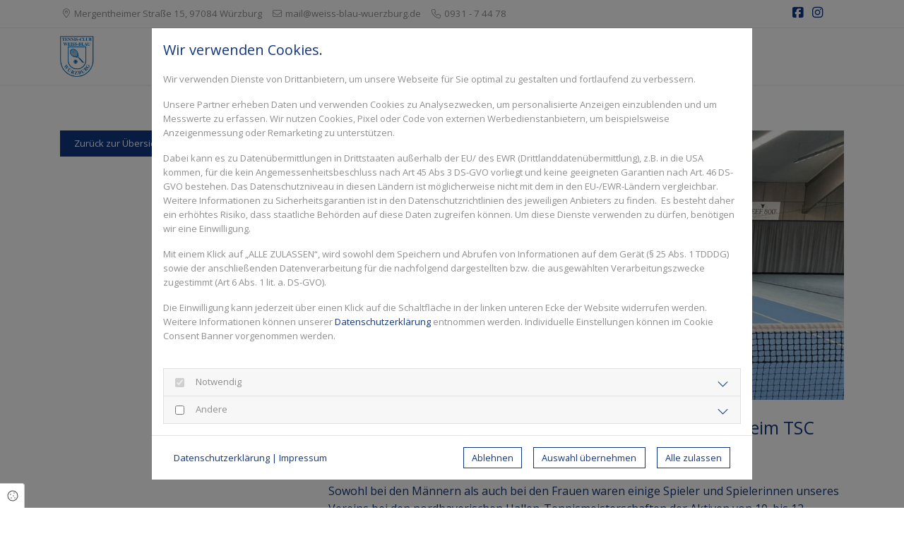

--- FILE ---
content_type: text/html; charset=UTF-8
request_url: https://blog.weiss-blau-wuerzburg.de/blog/nordbayerische-hallenmeisterschaften-der-aktiven-beim-tsc-heuchelhof
body_size: 8324
content:
<!DOCTYPE html>
<html lang="de">
<head>
    <meta charset="utf-8">
    <meta name="viewport" content="width=device-width, initial-scale=1, shrink-to-fit=no">
    <meta name="csrf-token" content="Kh7DQuRQDgSTntGmFWVv9XviK4saVfvKf6c9tPQU">
    <title>Nordbayerische Hallenmeisterschaften der Aktiven beim TSC Heuchelhof</title>
                        <meta name="robots" content="noindex">
                    <link rel="Shortcut Icon" type="image/x-icon" href="https://assets.cockpit.coco.one/588e0971-2d1b-4105-a4a0-99b26e6f80a9/favicon-171-1634561764.png"/>
                                <script type="application/ld+json">{"@context":"https:\/\/schema.org","@type":"BlogPosting","headline":"Nordbayerische Hallenmeisterschaften der Aktiven beim TSC Heuchelhof","datePublished":"2023-02-13T23:29:52+01:00","dateModified":"2023-02-13T23:29:52+01:00","image":"https:\/\/assets.cockpit.coco.one\/3d928291-ea0e-4949-9298-5b6c73b557f3\/julius-gold-unterfrankische-feb23-4.JPG"}</script>
                    <link rel="canonical" href="https://blog.weiss-blau-wuerzburg.de/blog/nordbayerische-hallenmeisterschaften-der-aktiven-beim-tsc-heuchelhof" />
                <meta name="twitter:card" content="summary"/>
    <meta property="og:title" content="Nordbayerische Hallenmeisterschaften der Aktiven beim TSC Heuchelhof"/>
    <meta property="og:type" content="article"/>
    <meta property="og:url" content="https://blog.weiss-blau-wuerzburg.de/blog/nordbayerische-hallenmeisterschaften-der-aktiven-beim-tsc-heuchelhof"/>
    <meta property="og:description" content="Julius Gold (im Bild) holt sich den Vizemeistertitel - Ana Brand wird Dritte"/>
    <meta property="fb:app_id" content="507093906697295"/>
            <meta property="og:image"
              content="https://assets.cockpit.coco.one/3d928291-ea0e-4949-9298-5b6c73b557f3/julius-gold-unterfrankische-feb23-4_social_media.JPG"/>
        <link href="/assets/fonts/opensanswght-at-400600/fonts.css" rel="stylesheet" type="text/css">    <link href="/static/builds/vendor.css?id=e728f10d27ee6a580561798ff7d90aba" rel="stylesheet">
            <link href="https://blog.weiss-blau-wuerzburg.de/assets/css/custom/custom_171.DwmFEiCZ.min.css" rel="stylesheet">
        <style type="text/css">
        :root {
            --primary: #10367f;
            --secondary: #10367f;
        }
    </style>
        <style type="text/css">.module.blog .filter-wrapper {     margin-top: 0px; }</style>
        </head>
<body
    class=" menu-theme-default blog inputs-default light-mode has-topbar topbar-mobile-hidden no-menu">
<div id="site" class="static post single post-no-header">
    <nav class="navbar navbar-expand-lg navbar-light fixed-top">
        <div class="coco-top-bar">
    <div id="top-bar-inner" class="container">
        <div class="row">
            <div class="col mobile-bar">
                <button class="btn address-toggle" type="button" data-toggle="collapse" data-target="#collapseAddress" aria-expanded="false" aria-controls="collapseAddress">
                                            <span><i class="fal fa-phone"></i>&nbsp;&nbsp;<a href="tel:0931 - 7 44 78">0931 - 7 44 78</a></span>
                                        <span class="fal fa-chevron-down open"></span>
                </button>
            </div>
            <div class="desktop-bar col">
                                    <span><i class="fal fa-map-marker-alt"></i>
                        <a href="http://maps.google.de/maps?q=Mergentheimer Straße 15, 97084 Würzburg" target="_blank">Mergentheimer Straße 15, 97084 Würzburg</a>
                    </span>
                                                    <span><i class="fal fa-envelope"></i> <a href="mailto:mail@weiss-blau-wuerzburg.de">mail@weiss-blau-wuerzburg.de</a></span>
                                                    <span><i class="fal fa-phone"></i> <a href="tel:0931 - 7 44 78">0931 - 7 44 78</a></span>
                                            </div>
            <div class="right-side-content col-auto">
                                                            <a href="https://www.facebook.com/wb.wuerzburg" title="Tennisclub Weiß-Blau Würzburg e.V. auf Facebook" target="_blank" class="social-link"><i class="fab fa-facebook-square"></i></a>
                                                                                <a href="https://www.instagram.com/wb_wuerzburg/" title="Tennisclub Weiß-Blau Würzburg e.V. auf Instagram" target="_blank" class="social-link"><i class="fab fa-instagram"></i></a>
                                                                </div>
        </div>
    </div>
    <div id="collapseAddress" class="collapse" aria-labelledby="headingAddress" data-parent="#top-bar-inner">
        <div class="card-body">
                            <div><i class="fal fa-map-marker-alt"></i> <a href="http://maps.google.de/maps?q=Mergentheimer Straße 15, 97084 Würzburg" target="_blank">Mergentheimer Straße 15, 97084 Würzburg</a></div>
                                        <div><i class="fal fa-envelope"></i> <a href="mailto:mail@weiss-blau-wuerzburg.de">mail@weiss-blau-wuerzburg.de</a></div>
                                </div>
    </div>
</div>

        <div class="container has-topbar ">
        <a class="navbar-brand" href="">
                        <img src="https://assets.cockpit.coco.one/4f36c6d9-e929-422b-9860-963dae563741/logo-171-1640011301.png" alt="Tennisclub Weiß-Blau Würzburg e.V." />
                    </a>
                                <div class="collapse navbar-collapse" id="main-nav">
            <ul class="navbar-nav ml-auto">
                                
                <li class="social-icons d-block d-lg-none">
                                                                        <a href="https://www.facebook.com/wb.wuerzburg" title="Tennisclub Weiß-Blau Würzburg e.V. auf Facebook" target="_blank"><i class="fab fa-facebook-square"></i></a>
                                                                                                <a href="https://www.instagram.com/wb_wuerzburg/" title="Tennisclub Weiß-Blau Würzburg e.V. auf Instagram" target="_blank"><i class="fab fa-instagram"></i></a>
                                                            </li>
                            </ul>
                    </div>
            </div>
</nav>
    <main id="" class="main-content">
                <article class="container post-9003">
        <div class="row post-row sidebar-position-left">
            <div class="col-lg-4 order-1">
                                    <a href="/blog" class="btn btn-default">Zurück zur Übersicht</a>
                                <div class="sidebar-wrapper">
                    
                                                        </div>
            </div>
            <div class="col-lg-8 item order-2">
                                    <div class="post-image">
                        <img
                            src="https://assets.cockpit.coco.one/3d928291-ea0e-4949-9298-5b6c73b557f3/julius-gold-unterfrankische-feb23-4_blog_post_default.JPG"   />
                                            </div>
                                <h1 class="item-title">Nordbayerische Hallenmeisterschaften der Aktiven beim TSC Heuchelhof</h1>
                                    <small class="item-subline">
                        13. Februar 2023
                                            </small>
                                <div class="item-content">
                    <p>Sowohl bei den Männern als auch bei den Frauen waren einige Spieler und Spielerinnen unseres Vereins bei den nordbayerischen Hallen-Tennismeisterschaften der Aktiven von 10. bis 12. Februar beim TSC Heuchelhof am Start. Den größten Erfolg verbuchte Julius Gold aus dem erweiterten Kader der 2. Bundesliga und der Bayernliga. Der an vier gesetzte (DR 463) holte sich in einem gut besetzten Feld den Vizemeistertitel in einem spannenden Endspiel gegen André Büttner (DR 260) aus Reihen des Bayernliga-Spitzenreiters CaM Nürnberg.</p><p>Man kennt sich, denn CaM war in der Medenrunde vergangenen Sommer auf unserer Anlage zu Gast und fuhr einen 1:8-Sieg ein. Und auch in der aktuellen Winterrunde traf man aufeinander. Diesmal mit dem besseren Ende für unsere Recken, die im Januar in Nürnberg 4:2 gewonnen hatten. Allerdings trafen Büttner und Gold in beiden Begegnungen nicht direkt aufeinander. Trotzdem war klar, dass es aufgrund der Vorzeichen kein leichtes Unterfangen für Gold gegen den in der Rangliste rund 200 Plätze besser positionierten Büttner werden würde.</p><p>Denn Gold musste sich im Halbfinale durch ein kräftezehrendes Dreisatzmatch gegen den an acht gesetzten Jens Ulrich (TV Altenfurt) kämpfen. Im Aufeinandertreffen mit dem knapp 20! Jahre älteren war Kampfeswille und besonders im Match-Tiebreak Nervenstärke gefragt. Das glückte und am Ende stand für Gold nach dem 6:3, 4:6, 10:7-Sieg dem Einzug ins Finale nichts mehr entgegen. Büttner hatte bis dorthin den leichteren Weg, denn sein Halbfinale verlief glatt zu seinen Gunsten. So konnte er Körner sparen und gewann das Finale mit 6:2, 6:1.</p><figure class="image image_resized image-style-align-left" style="width:25.53%;"><a href="https://assets.cockpit.coco.one/830e1efa-8671-4ca4-9f7e-096c54238d9a/ana-brand-3-platz_large_w.jpg" data-lightbox="1769195725"><img src="https://assets.cockpit.coco.one/830e1efa-8671-4ca4-9f7e-096c54238d9a/ana-brand-3-platz_medium_w.jpg" alt=""></a></figure><p>Die übrigen Weiß-Blau-Spieler kamen nicht über das Achtelfinale hinaus. Max Lamprecht musste in seinem Auftaktmatch gegen den an fünf gesetzten Noah Peipp (Sport Vgg Mögeldorf, DR 500) die Segel streichen. Auch für Paul Wolz war in der ersten Runde Schluss, während sich Max Siempelkamp mit Dominik Klemke (RW Gerbrunn) einen heißen Kampf lieferte, den Siempelkamp mit 4:6, 6:2, 10:4 gewann. Im Achtelfinale kam es zu einem vereinsinternen Duell zwischen Siempelkamp und Gold, das der spätere Vizemeister mit 6:2, 6:2 gewann. Für Siempelkamp hieß hier das Motto „Erfahrungen sammeln“. Das Weiß-Blau-Feld komplettierten Fabian Knüttel und Manuel Wolf, die beide nach gewonnenem Erstrundenmatch im Achtelfinale ihren Gegnern unterlagen.</p><p>Bei den Frauen landete Ana Brand (links, DR 392) auf dem dritten Platz. Zunächst profitierte sie vom Nicht-Antreten ihrer Gegnerin im Auftaktmatch. Dann kämpfte sie sich in ihrem Viertelfinale gegen Fiona Kirchenmeyer (TVA Aschaffenburg) durch drei Sätze. Das gleiche erwartete sie im Halbfinale gegen die spätere Siegerin Aleksandrina Getterich (TSV Altenfurt, DR 207), das Brand aber im Match-Tiebreak mit 3:10 verlor. Mit am Start waren ihre Teamkolleginnen aus der Regionalliga Josie Holderbach (DR 217) und Kelly Richter (DR 231). Richter musste auch zweimal in den Match-Tiebreak, während Holderbach in Runde eins unterlag.</p>                </div>
                            </div>
        </div>
    </article>
        </main>
        <footer>
        <div class="container-fluid footer-compact">
        <div class="row">
            <div class="col-12">
                &copy; 2026 Tennisclub Weiß-Blau Würzburg e.V.
                                                        <a href="/impressum">Impressum</a>
                                                                                                                                                <a href="/datenschutz">Datenschutzerklärung</a>
                                <div class="d-inline-block social-icons">
                                                                        <a href="https://www.facebook.com/wb.wuerzburg" title="Tennisclub Weiß-Blau Würzburg e.V. auf Facebook" target="_blank"><i
                                    class="fab fa-facebook-square"></i></a>
                                                                                                <a href="https://www.instagram.com/wb_wuerzburg/" title="Tennisclub Weiß-Blau Würzburg e.V. auf Instagram" target="_blank"><i
                                    class="fab fa-instagram"></i></a>
                                                            </div>
            </div>
        </div>
    </div>

                    <div class="service-by">
                <a href="https://coco.one" target="_blank"><img
                        alt="Powered by https://coco.one" src="/assets/img/service_by.png"/></a>
            </div>
            </footer>
    <div class="modal fade" id="openingTimeModal" tabindex="-1" role="dialog" aria-labelledby="openingTimeModalLabel"
         aria-hidden="true">
        <div class="modal-dialog modal-dialog-centered" role="document">
            <div class="modal-content">
                <div class="modal-header">
                    <div class="modal-titles text-center">
                        <h3 class="modal-title" id="openingTimeModalLabel">Öffnungszeiten</h3>
                        <h5 class="modal-subtitle">Tennisclub Weiß-Blau Würzburg e.V.</h5>
                    </div>
                    <button type="button" class="close" data-dismiss="modal" aria-label="Close"><i
                            class="fal fa-times"></i></button>
                </div>
                <div class="modal-body">
                                        <div class="row opening-times">
                                                    <div class="day">
                                <div class="col-5">Montag</div>
                                <div class="col-7">
                                                                            Ganztägig geöffnet
                                                                    </div>
                            </div>
                                                    <div class="day">
                                <div class="col-5">Dienstag</div>
                                <div class="col-7">
                                                                            Ganztägig geöffnet
                                                                    </div>
                            </div>
                                                    <div class="day">
                                <div class="col-5">Mittwoch</div>
                                <div class="col-7">
                                                                            Ganztägig geöffnet
                                                                    </div>
                            </div>
                                                    <div class="day">
                                <div class="col-5">Donnerstag</div>
                                <div class="col-7">
                                                                            Ganztägig geöffnet
                                                                    </div>
                            </div>
                                                    <div class="day">
                                <div class="col-5">Freitag</div>
                                <div class="col-7">
                                                                            Ganztägig geöffnet
                                                                    </div>
                            </div>
                                                    <div class="day">
                                <div class="col-5">Samstag</div>
                                <div class="col-7">
                                                                            Ganztägig geöffnet
                                                                    </div>
                            </div>
                                                    <div class="day">
                                <div class="col-5">Sonntag</div>
                                <div class="col-7">
                                                                            Ganztägig geöffnet
                                                                    </div>
                            </div>
                                            </div>
                </div>
            </div>
        </div>
    </div>
        <div class="modal fade" id="contactModal" tabindex="-1" role="dialog" aria-labelledby="contactModalLabel"
         aria-hidden="true">
        <div class="modal-dialog modal-dialog-centered" role="document">
            <div class="modal-content">
                <div class="modal-header">
                    <div class="modal-titles">
                        <h3 class="modal-title" id="contactModalLabel">Kontakt</h3>
                        <h5 class="modal-subtitle">Tennisclub Weiß-Blau Würzburg e.V.</h5>
                    </div>
                    <button type="button" class="close" data-dismiss="modal" aria-label="Close"><i
                            class="fal fa-times"></i></button>
                </div>
                <div class="modal-body">
                    <div class="row body-wrapper">
                        <div class="col-12 text-center">
                            <address>
                                <a href="http://maps.google.de/maps?q=Mergentheimer Straße 15, 97084 Würzburg"
                                   target="_blank">
                                    Mergentheimer Straße 15<br/>97084 Würzburg
                                </a>
                            </address>
                                                            <i class="fal fa-phone"></i> <a
                                    href="tel:0931 - 7 44 78">0931 - 7 44 78</a><br/>
                                                                                        <i class="fal fa-print"></i> 0931 - 88 10 56<br/>
                                                                                        <i class="fal fa-envelope"></i> <a
                                    href="mailto:mail@weiss-blau-wuerzburg.de">mail@weiss-blau-wuerzburg.de</a><br/>
                                                    </div>
                    </div>
                </div>
            </div>
        </div>
    </div>
    <div class="modal fade" id="offerModal" tabindex="-1" role="dialog" aria-labelledby="offerModalLabel"
         aria-hidden="true">
        <div class="modal-dialog modal-dialog-centered" role="document">
            <div class="modal-content">
                <div class="modal-header">
                    <div class="modal-titles">
                        <h3 class="modal-title" id="offerModalLabel">Angebotsdetails</h3>
                    </div>
                    <button type="button" class="close" data-dismiss="modal" aria-label="Close"><i
                            class="fal fa-times"></i></button>
                </div>
                <div class="modal-body" id="offerModalBody"></div>
            </div>
        </div>
    </div>
</div>

    <div class="cookie-consent-badge" data-toggle="modal" data-target="#ccModal">
    <i class="fal fa-cookie"></i> <span>Cookie Einstellungen</span>
</div>
<div class="consent-modal modal fade" id="ccModal" tabindex="-1" role="dialog" aria-labelledby="ccModalLabel"
     aria-hidden="true" data-backdrop="static" data-keyboard="false">
    <div class="modal-dialog modal-dialog-centered modal-dialog-scrollable">
        <div class="modal-content">
            <div class="modal-header">
                <h5 class="modal-title" id="ccModalLabel">
                    Wir verwenden Cookies.
                </h5>
            </div>
            <div class="modal-body">
                                    <p>Wir verwenden Dienste von Drittanbietern, um unsere Webseite für Sie optimal zu gestalten und fortlaufend zu verbessern.&nbsp;</p><p>Unsere Partner erheben Daten und verwenden Cookies zu Analysezwecken, um personalisierte Anzeigen einzublenden und um Messwerte zu erfassen. Wir nutzen Cookies, Pixel oder Code von externen Werbedienstanbietern, um beispielsweise Anzeigenmessung oder Remarketing zu unterstützen.&nbsp;</p><p>Dabei kann es zu Datenübermittlungen in Drittstaaten außerhalb der EU/ des EWR (Drittlanddatenübermittlung), z.B. in die USA kommen, für die kein Angemessenheitsbeschluss nach Art 45 Abs 3 DS-GVO vorliegt und keine geeigneten Garantien nach Art. 46 DS-GVO bestehen. Das Datenschutzniveau in diesen Ländern ist möglicherweise nicht mit dem in den EU-/EWR-Ländern vergleichbar. Weitere Informationen zu Sicherheitsgarantien ist in den Datenschutzrichtlinien des jeweiligen Anbieters zu finden. &nbsp;Es besteht daher ein erhöhtes Risiko, dass staatliche Behörden auf diese Daten zugreifen können. Um diese Dienste verwenden zu dürfen, benötigen wir eine Einwilligung.&nbsp;</p><p>Mit einem Klick auf „ALLE ZULASSEN“, wird sowohl dem Speichern und Abrufen von Informationen auf dem Gerät (§ 25 Abs. 1 TDDDG) sowie der anschließenden Datenverarbeitung für die nachfolgend dargestellten bzw. die ausgewählten Verarbeitungszwecke zugestimmt (Art 6 Abs. 1 lit. a. DS-GVO).</p><p>Die Einwilligung kann jederzeit über einen Klick auf die Schaltfläche in der linken unteren Ecke der Website widerrufen werden. Weitere Informationen können unserer <a href="/datenschutz">Datenschutzerklärung</a> entnommen werden. Individuelle Einstellungen können im Cookie Consent Banner vorgenommen werden.&nbsp;</p>
                                <br/>
                <form id="ccForm" method="post" action="/cc-settings">
                    <input type="hidden" name="ref"
                           value="">
                                        <div class="accordion cc-accordion" id="ccAccordion">
                                                                                                                                        <div class="card">
                                <div class="card-header" id="ccHeadingNotwendig">
                                    <input type="checkbox" class="cc-paragraph-checkbox" name="essential"
                                           value="1"  readonly checked disabled>
                                    <h4 class="mb-0" data-toggle="collapse"
                                        data-target="#collapseNotwendig" aria-expanded="false"
                                        aria-controls="collapseNotwendig">
                                        Notwendig
                                    </h4>
                                </div>
                                <div id="collapseNotwendig" class="collapse"
                                     aria-labelledby="headingNotwendig" data-parent="#ccAccordion">
                                    <div class="card-body">
                                                                                    <p>Diese Technologien ermöglichen grundlegende Funktionen und sind für die einwandfreie Funktion der Webseite erforderlich.</p>
                                                                                <div class="table-responsive">
                                            <table class="table table-bordered">
                                                <thead>
                                                <tr>
                                                    <th style="width: 150px;">Cookie</th>
                                                    <th>Beschreibung</th>
                                                </tr>
                                                </thead>
                                                <tbody>
                                                                                                    <tr>
                                                        <td>Session Cookie</td>
                                                        <td><figure class="table"><table><tbody><tr><td><strong>Servicebeschreibung</strong></td><td>Benachrichtigungen, übermittelte Daten in Formularen und der Cross-Site-Request-Forgery-Token werden für die Session gespeichert. Damit können beispielsweise im Falle eines Fehlers bei der Übermittlung die Formulardaten automatisch ausgefüllt werden, um die Nutzung der Website angenehmer zu gestalten</td></tr><tr><td><strong>Zwecke der Datenverarbeitung</strong></td><td>Technische Bereitstellung der Website-Inhalte</td></tr><tr><td><strong>Erhobene Daten</strong></td><td>Automatisch für diese Session generierter Hash-Wert.</td></tr><tr><td><strong>Verarbeitendes Unternehmen (Anbieter)</strong></td><td>Websitebetreiber</td></tr><tr><td><strong>Datenschutzinformationen zum verarbeitenden Unternehmen</strong></td><td><a href="/datenschutz" target="_blank">Datenschutzerklärung</a></td></tr><tr><td><strong>Genutzte Technologien</strong></td><td>Cookies</td></tr><tr><td><strong>Cookie Name(n)</strong></td><td>web_#_session</td></tr><tr><td><strong>Speicherinformationen (Cookie Laufzeit)</strong></td><td>Session</td></tr><tr><td><strong>Rechtsgrundlage</strong></td><td>Art. 6 Abs. 1 S. 1 lit. a DSGVO</td></tr><tr><td><strong>Ort der Verarbeitung</strong></td><td>Europäische Union</td></tr><tr><td><strong>Aufbewahrungsdauer</strong></td><td>Die Daten werden spätestens nach 24 Stunden gelöscht.&nbsp;</td></tr><tr><td><strong>Weitergabe an Drittländer</strong></td><td>Keine Weitergabe Drittländer außerhalb der Europäischen Union.</td></tr><tr><td><strong>Empfänger der Daten</strong></td><td><span style="color:#000000;"><span style="background-color:transparent;font-family:Arial,sans-serif;font-size:11pt;font-style:normal;font-variant:normal;font-weight:400;text-decoration:none;vertical-align:baseline;white-space:pre-wrap;" id="docs-internal-guid-a9a3c828-7fff-5219-0fe1-728a3608e6c1">Websitebetreiber</span></span></td></tr></tbody></table></figure></td>
                                                    </tr>
                                                                                                    <tr>
                                                        <td>Cookie Consent</td>
                                                        <td><figure class="table"><table><tbody><tr><td><strong>Servicebeschreibung</strong></td><td>Der Cookie Consent Banner ermöglicht dem Websitebesucher Einwilligungen zu erteilen und zu widerrufen</td></tr><tr><td><strong>Zwecke der Datenverarbeitung</strong></td><td>Einholen der Einwilligung zur Speicherung bestimmter Cookies auf Ihrem Endgerät oder zum Einsatz bestimmter Technologien und datenschutzkonforme Dokumentieren dieser</td></tr><tr><td><strong>Erhobene Daten</strong></td><td>Getroffene Einstellungen im Cookie Consent Banner</td></tr><tr><td><strong>Verarbeitendes Unternehmen (Anbieter)</strong></td><td>Websitebetreiber</td></tr><tr><td><strong>Datenschutzinformationen zum verarbeitenden Unternehmen</strong></td><td><a href="/datenschutz">Datenschutzerklärung</a></td></tr><tr><td><strong>Genutzte Technologien</strong></td><td>Cookies</td></tr><tr><td><strong>Cookie Name(n)</strong></td><td>cc_#_settings, cc_#_shown</td></tr><tr><td><strong>Speicherinformationen (Cookie Laufzeit)</strong></td><td>Session</td></tr><tr><td><strong>Rechtsgrundlage</strong></td><td>Art. 6 Abs. 1 S. 1 lit. a DS-GVO</td></tr><tr><td><strong>Ort der Verarbeitung</strong></td><td>Europäische Union</td></tr><tr><td><strong>Aufbewahrungsdauer</strong></td><td>Die Daten werden spätestens nach 6 Tagen gelösch</td></tr><tr><td><strong>Weitergabe an Drittländer</strong></td><td>Keine Weitergabe Drittländer außerhalb der Europäischen Union.</td></tr><tr><td><strong>Empfänger der Daten</strong></td><td>Websitebetreiber</td></tr></tbody></table></figure></td>
                                                    </tr>
                                                                                                </tbody>
                                            </table>
                                        </div>
                                    </div>
                                </div>
                            </div>
                                                                                                                                                                        <div class="card">
                                <div class="card-header" id="ccHeadingAndere">
                                    <input type="checkbox" class="cc-paragraph-checkbox" name="other"
                                           value="1"  >
                                    <h4 class="mb-0" data-toggle="collapse"
                                        data-target="#collapseAndere" aria-expanded="false"
                                        aria-controls="collapseAndere">
                                        Andere
                                    </h4>
                                </div>
                                <div id="collapseAndere" class="collapse"
                                     aria-labelledby="headingAndere" data-parent="#ccAccordion">
                                    <div class="card-body">
                                                                                    <p>Diese Technologien werden verwendet um bestimmte Funktionen, wie z.B. Kartendienste oder Videoinhalte, bereit zustellen.</p>
                                                                                <div class="table-responsive">
                                            <table class="table table-bordered">
                                                <thead>
                                                <tr>
                                                    <th style="width: 150px;">Cookie</th>
                                                    <th>Beschreibung</th>
                                                </tr>
                                                </thead>
                                                <tbody>
                                                                                                    <tr>
                                                        <td>Google Maps</td>
                                                        <td><figure class="table"><table><tbody><tr><td><strong>Servicebeschreibung</strong></td><td>Nutzung der Kartenfunktion von Google zur Anzeige von Standorten auf der Webseite. und zur Berechnung von Routen bei Google Maps.</td></tr><tr><td><strong>Zwecke der Datenverarbeitung</strong></td><td>Anzeige und Nutzung der Kartenfunktion von Google</td></tr><tr><td><strong>Erhobene Daten</strong></td><td>Datum und Uhrzeit des Besuchs, Standort-Informationen, IP-Adresse, URL, Nutzungsdaten</td></tr><tr><td><strong>Verarbeitendes Unternehmen (Anbieter)</strong></td><td>Google Ireland Limited, Google Building Gordon House, 4 Barrow St, Dublin, D04 E5W5, Ireland</td></tr><tr><td><strong>Datenschutzinformationen zum verarbeitenden Unternehmen</strong></td><td>Datenschutzerklärung: <a href="https://policies.google.com/privacy?hl=de" target="_blank">https://policies.google.com/privacy?hl=de</a><br>Datenschutzbeauftragter: <a href="https://support.google.com/policies/contact/general_privacy_form" target="_blank">https://support.google.com/policies/contact/general_privacy_form</a><br>Cookie Richtlinie:&nbsp;<a href="https://policies.google.com/technologies/cookies?hl=en" target="_blank">https://policies.google.com/technologies/cookies?hl=en</a><br>Globaler Widerspruch: <a href="https://support.google.com/policies/contact/general_privacy_form" target="_blank">https://support.google.com/policies/contact/general_privacy_form</a></td></tr><tr><td><strong>Genutzte Technologien</strong></td><td>Cookies</td></tr><tr><td><strong>Cookie Name(n)</strong></td><td>NID, CONSENT</td></tr><tr><td><strong>Speicherinformationen (Cookie Laufzeit)</strong></td><td>Session</td></tr><tr><td><strong>Rechtsgrundlage</strong></td><td>Art. 6 Abs. 1 S. 1 lit. a DSGVO</td></tr><tr><td><strong>Ort der Verarbeitung</strong></td><td>Europäische Union</td></tr><tr><td><strong>Aufbewahrungsdauer</strong></td><td>Die Daten werden gelöscht, sobald sie nicht mehr für die Verarbeitungszwecke benötigt werden.</td></tr><tr><td><strong>Weitergabe an Drittländer</strong></td><td>Dieser Service kann die erfassten Daten an ein anderes Land weiterleiten. Bitte beachten Sie, dass dieser Service Daten in ein Land, welches kein angemessenes Datenschutzniveau bietet, übertragen kann. Falls die Daten in die USA übertragen werden, besteht das Risiko, dass Ihre Daten von US Behörden zu Kontroll- und Überwachungszwecken verarbeitet werden können, ohne dass Ihnen möglicherweise Rechtsbehelfsmöglichkeiten zustehen. Nachfolgend finden Sie eine Liste der Länder, in die die Daten übertragen werden: Vereinigte Staaten von Amerika, Singapur, Taiwan, Chile.</td></tr><tr><td><strong>Empfänger der Daten</strong></td><td>Google Ireland Limited, Google LLC, Alphabet Inc., Websitebetreiber</td></tr></tbody></table></figure></td>
                                                    </tr>
                                                                                                </tbody>
                                            </table>
                                        </div>
                                    </div>
                                </div>
                            </div>
                                            </div>
                </form>
            </div>
            <div class="modal-footer">
                <div class="row">
                    <div class="col-md-6">
                        <a class="openTextModal" href="#" data-dismiss="modal" data-toggle="modal" data-type="privacy">Datenschutzerklärung</a>
                        | <a class="openTextModal" href="#" data-dismiss="modal" data-toggle="modal"
                             data-type="imprint">Impressum</a>
                    </div>
                    <div class="col-md-6 action-buttons">
                                                <button type="button" class="btn btn-default btn-sm btn-inverted" id="ccDisallow">Ablehnen
                        </button>
                        <button type="button" class="btn btn-default  ml-3 btn-sm btn-inverted" id="ccAllowSelected">
                            Auswahl übernehmen
                        </button>
                        <button type="button"
                                class="btn btn-default ml-3 btn-sm btn-inverted"
                                id="ccAllowAll">Alle zulassen
                        </button>
                    </div>
                </div>
            </div>
        </div>
    </div>
</div>
<div class="consent-modal modal fade" id="textModal" tabindex="-1" role="dialog" aria-labelledby="imprintModalLabel"
     aria-hidden="true" data-backdrop="static" data-keyboard="false">
    <div class="modal-dialog modal-dialog-centered modal-dialog-scrollable">
        <div class="modal-content">
            <div class="modal-header">
                <h5 class="modal-title" id="textModalTitle"></h5>
            </div>
            <div id="textModalBody" class="modal-body">
            </div>
            <div class="modal-footer">
                <div class="row">
                    <div class="col-md-12">
                        <a href="#" data-toggle="modal" data-target="#ccModal" data-dismiss="modal">Zurück</a>
                    </div>
                </div>
            </div>
        </div>
    </div>
</div>
    <div id="autoOpenCC"></div>


<script type="text/javascript">
    window._vars = {
        'google_recaptcha_key': '',
    };
</script>
<script>
    window.locales = {"error_swal_title":"Hinweis","error_mandatory":"Bitte f\u00fcllen Sie alle Pflichtfelder aus!","error_no_date":"F\u00fcr Ihr ausgew\u00e4hltes Datum steht leider kein Termin mehr zur Verf\u00fcgung.","error_max_size":"Maximale Uploadgr\u00f6\u00dfe \u00fcberschritten","error_bot_detection":"Der automatisierte Formularversand (\"Ich bin kein Roboter\") wird nicht unterst\u00fctzt."};
</script>
<script src="/static/builds/vendor.js?id=4bef59f6f5fe957b338eb0866f4ac30c" async defer></script>
<script src="/static/builds/main.js?id=3bee045ecc794e33776598d228a3ec6c" async defer></script>
</body>
</html>


--- FILE ---
content_type: text/css
request_url: https://blog.weiss-blau-wuerzburg.de/assets/css/custom/custom_171.DwmFEiCZ.min.css
body_size: 16559
content:
@charset "UTF-8";
/*
 * Datepicker for Bootstrap v1.8.0 (https://github.com/uxsolutions/bootstrap-datepicker)
 *
 * Licensed under the Apache License v2.0 (http://www.apache.org/licenses/LICENSE-2.0)
 */.datepicker{border-radius:4px;direction:ltr}.datepicker-inline{width:220px}.datepicker-rtl{direction:rtl}.datepicker-rtl.dropdown-menu{left:auto}.datepicker-rtl table tr td span{float:right}.datepicker-dropdown{top:0;left:0;padding:4px}.datepicker-dropdown:before{content:'';display:inline-block;border-left:7px solid transparent;border-right:7px solid transparent;border-bottom:7px solid rgba(0, 0, 0, 0.15);border-top:0;border-bottom-color:rgba(0, 0, 0, 0.2);position:absolute}.datepicker-dropdown:after{content:'';display:inline-block;border-left:6px solid transparent;border-right:6px solid transparent;border-bottom:6px solid #fff;border-top:0;position:absolute}.datepicker-dropdown.datepicker-orient-left:before{left:6px}.datepicker-dropdown.datepicker-orient-left:after{left:7px}.datepicker-dropdown.datepicker-orient-right:before{right:6px}.datepicker-dropdown.datepicker-orient-right:after{right:7px}.datepicker-dropdown.datepicker-orient-bottom:before{top:-7px}.datepicker-dropdown.datepicker-orient-bottom:after{top:-6px}.datepicker-dropdown.datepicker-orient-top:before{bottom:-7px;border-bottom:0;border-top:7px solid rgba(0, 0, 0, 0.15)}.datepicker-dropdown.datepicker-orient-top:after{bottom:-6px;border-bottom:0;border-top:6px solid #fff}.datepicker table{margin:0;-webkit-touch-callout:none;-webkit-user-select:none;-khtml-user-select:none;-moz-user-select:none;-ms-user-select:none;user-select:none}.datepicker table tr td,.datepicker table tr th{text-align:center;width:30px;height:30px;border-radius:4px;border:none}.table-striped .datepicker table tr td,.table-striped .datepicker table tr th{background-color:transparent}.datepicker table tr td.old,.datepicker table tr td.new{color:#777777}.datepicker table tr td.day:hover,.datepicker table tr td.focused{background:#eeeeee;cursor:pointer}.datepicker table tr td.disabled,.datepicker table tr td.disabled:hover{background:none;color:#777777;cursor:default}.datepicker table tr td.highlighted{color:#000;background-color:#d9edf7;border-color:#85c5e5;border-radius:0}.datepicker table tr td.highlighted:focus,.datepicker table tr td.highlighted.focus{color:#000;background-color:#afd9ee;border-color:#298fc2}.datepicker table tr td.highlighted:hover{color:#000;background-color:#afd9ee;border-color:#52addb}.datepicker table tr td.highlighted:active,.datepicker table tr td.highlighted.active{color:#000;background-color:#afd9ee;border-color:#52addb}.datepicker table tr td.highlighted:active:hover,.datepicker table tr td.highlighted.active:hover,.datepicker table tr td.highlighted:active:focus,.datepicker table tr td.highlighted.active:focus,.datepicker table tr td.highlighted:active.focus,.datepicker table tr td.highlighted.active.focus{color:#000;background-color:#91cbe8;border-color:#298fc2}.datepicker table tr td.highlighted.disabled:hover,.datepicker table tr td.highlighted[disabled]:hover,fieldset[disabled] .datepicker table tr td.highlighted:hover,.datepicker table tr td.highlighted.disabled:focus,.datepicker table tr td.highlighted[disabled]:focus,fieldset[disabled] .datepicker table tr td.highlighted:focus,.datepicker table tr td.highlighted.disabled.focus,.datepicker table tr td.highlighted[disabled].focus,fieldset[disabled] .datepicker table tr td.highlighted.focus{background-color:#d9edf7;border-color:#85c5e5}.datepicker table tr td.highlighted.focused{background:#afd9ee}.datepicker table tr td.highlighted.disabled,.datepicker table tr td.highlighted.disabled:active{background:#d9edf7;color:#777777}.datepicker table tr td.today{color:#000;background-color:#ffdb99;border-color:#ffb733}.datepicker table tr td.today:focus,.datepicker table tr td.today.focus{color:#000;background-color:#ffc966;border-color:#b37400}.datepicker table tr td.today:hover{color:#000;background-color:#ffc966;border-color:#f59e00}.datepicker table tr td.today:active,.datepicker table tr td.today.active{color:#000;background-color:#ffc966;border-color:#f59e00}.datepicker table tr td.today:active:hover,.datepicker table tr td.today.active:hover,.datepicker table tr td.today:active:focus,.datepicker table tr td.today.active:focus,.datepicker table tr td.today:active.focus,.datepicker table tr td.today.active.focus{color:#000;background-color:#ffbc42;border-color:#b37400}.datepicker table tr td.today.disabled:hover,.datepicker table tr td.today[disabled]:hover,fieldset[disabled] .datepicker table tr td.today:hover,.datepicker table tr td.today.disabled:focus,.datepicker table tr td.today[disabled]:focus,fieldset[disabled] .datepicker table tr td.today:focus,.datepicker table tr td.today.disabled.focus,.datepicker table tr td.today[disabled].focus,fieldset[disabled] .datepicker table tr td.today.focus{background-color:#ffdb99;border-color:#ffb733}.datepicker table tr td.today.focused{background:#ffc966}.datepicker table tr td.today.disabled,.datepicker table tr td.today.disabled:active{background:#ffdb99;color:#777777}.datepicker table tr td.range{color:#000;background-color:#eeeeee;border-color:#bbbbbb;border-radius:0}.datepicker table tr td.range:focus,.datepicker table tr td.range.focus{color:#000;background-color:#d5d5d5;border-color:#7c7c7c}.datepicker table tr td.range:hover{color:#000;background-color:#d5d5d5;border-color:#9d9d9d}.datepicker table tr td.range:active,.datepicker table tr td.range.active{color:#000;background-color:#d5d5d5;border-color:#9d9d9d}.datepicker table tr td.range:active:hover,.datepicker table tr td.range.active:hover,.datepicker table tr td.range:active:focus,.datepicker table tr td.range.active:focus,.datepicker table tr td.range:active.focus,.datepicker table tr td.range.active.focus{color:#000;background-color:#c3c3c3;border-color:#7c7c7c}.datepicker table tr td.range.disabled:hover,.datepicker table tr td.range[disabled]:hover,fieldset[disabled] .datepicker table tr td.range:hover,.datepicker table tr td.range.disabled:focus,.datepicker table tr td.range[disabled]:focus,fieldset[disabled] .datepicker table tr td.range:focus,.datepicker table tr td.range.disabled.focus,.datepicker table tr td.range[disabled].focus,fieldset[disabled] .datepicker table tr td.range.focus{background-color:#eeeeee;border-color:#bbbbbb}.datepicker table tr td.range.focused{background:#d5d5d5}.datepicker table tr td.range.disabled,.datepicker table tr td.range.disabled:active{background:#eeeeee;color:#777777}.datepicker table tr td.range.highlighted{color:#000;background-color:#e4eef3;border-color:#9dc1d3}.datepicker table tr td.range.highlighted:focus,.datepicker table tr td.range.highlighted.focus{color:#000;background-color:#c1d7e3;border-color:#4b88a6}.datepicker table tr td.range.highlighted:hover{color:#000;background-color:#c1d7e3;border-color:#73a6c0}.datepicker table tr td.range.highlighted:active,.datepicker table tr td.range.highlighted.active{color:#000;background-color:#c1d7e3;border-color:#73a6c0}.datepicker table tr td.range.highlighted:active:hover,.datepicker table tr td.range.highlighted.active:hover,.datepicker table tr td.range.highlighted:active:focus,.datepicker table tr td.range.highlighted.active:focus,.datepicker table tr td.range.highlighted:active.focus,.datepicker table tr td.range.highlighted.active.focus{color:#000;background-color:#a8c8d8;border-color:#4b88a6}.datepicker table tr td.range.highlighted.disabled:hover,.datepicker table tr td.range.highlighted[disabled]:hover,fieldset[disabled] .datepicker table tr td.range.highlighted:hover,.datepicker table tr td.range.highlighted.disabled:focus,.datepicker table tr td.range.highlighted[disabled]:focus,fieldset[disabled] .datepicker table tr td.range.highlighted:focus,.datepicker table tr td.range.highlighted.disabled.focus,.datepicker table tr td.range.highlighted[disabled].focus,fieldset[disabled] .datepicker table tr td.range.highlighted.focus{background-color:#e4eef3;border-color:#9dc1d3}.datepicker table tr td.range.highlighted.focused{background:#c1d7e3}.datepicker table tr td.range.highlighted.disabled,.datepicker table tr td.range.highlighted.disabled:active{background:#e4eef3;color:#777777}.datepicker table tr td.range.today{color:#000;background-color:#f7ca77;border-color:#f1a417}.datepicker table tr td.range.today:focus,.datepicker table tr td.range.today.focus{color:#000;background-color:#f4b747;border-color:#815608}.datepicker table tr td.range.today:hover{color:#000;background-color:#f4b747;border-color:#bf800c}.datepicker table tr td.range.today:active,.datepicker table tr td.range.today.active{color:#000;background-color:#f4b747;border-color:#bf800c}.datepicker table tr td.range.today:active:hover,.datepicker table tr td.range.today.active:hover,.datepicker table tr td.range.today:active:focus,.datepicker table tr td.range.today.active:focus,.datepicker table tr td.range.today:active.focus,.datepicker table tr td.range.today.active.focus{color:#000;background-color:#f2aa25;border-color:#815608}.datepicker table tr td.range.today.disabled:hover,.datepicker table tr td.range.today[disabled]:hover,fieldset[disabled] .datepicker table tr td.range.today:hover,.datepicker table tr td.range.today.disabled:focus,.datepicker table tr td.range.today[disabled]:focus,fieldset[disabled] .datepicker table tr td.range.today:focus,.datepicker table tr td.range.today.disabled.focus,.datepicker table tr td.range.today[disabled].focus,fieldset[disabled] .datepicker table tr td.range.today.focus{background-color:#f7ca77;border-color:#f1a417}.datepicker table tr td.range.today.disabled,.datepicker table tr td.range.today.disabled:active{background:#f7ca77;color:#777777}.datepicker table tr td.selected,.datepicker table tr td.selected.highlighted{color:#fff;background-color:#777777;border-color:#555555;text-shadow:0 -1px 0 rgba(0, 0, 0, 0.25)}.datepicker table tr td.selected:focus,.datepicker table tr td.selected.highlighted:focus,.datepicker table tr td.selected.focus,.datepicker table tr td.selected.highlighted.focus{color:#fff;background-color:#5e5e5e;border-color:#161616}.datepicker table tr td.selected:hover,.datepicker table tr td.selected.highlighted:hover{color:#fff;background-color:#5e5e5e;border-color:#373737}.datepicker table tr td.selected:active,.datepicker table tr td.selected.highlighted:active,.datepicker table tr td.selected.active,.datepicker table tr td.selected.highlighted.active{color:#fff;background-color:#5e5e5e;border-color:#373737}.datepicker table tr td.selected:active:hover,.datepicker table tr td.selected.highlighted:active:hover,.datepicker table tr td.selected.active:hover,.datepicker table tr td.selected.highlighted.active:hover,.datepicker table tr td.selected:active:focus,.datepicker table tr td.selected.highlighted:active:focus,.datepicker table tr td.selected.active:focus,.datepicker table tr td.selected.highlighted.active:focus,.datepicker table tr td.selected:active.focus,.datepicker table tr td.selected.highlighted:active.focus,.datepicker table tr td.selected.active.focus,.datepicker table tr td.selected.highlighted.active.focus{color:#fff;background-color:#4c4c4c;border-color:#161616}.datepicker table tr td.selected.disabled:hover,.datepicker table tr td.selected.highlighted.disabled:hover,.datepicker table tr td.selected[disabled]:hover,.datepicker table tr td.selected.highlighted[disabled]:hover,fieldset[disabled] .datepicker table tr td.selected:hover,fieldset[disabled] .datepicker table tr td.selected.highlighted:hover,.datepicker table tr td.selected.disabled:focus,.datepicker table tr td.selected.highlighted.disabled:focus,.datepicker table tr td.selected[disabled]:focus,.datepicker table tr td.selected.highlighted[disabled]:focus,fieldset[disabled] .datepicker table tr td.selected:focus,fieldset[disabled] .datepicker table tr td.selected.highlighted:focus,.datepicker table tr td.selected.disabled.focus,.datepicker table tr td.selected.highlighted.disabled.focus,.datepicker table tr td.selected[disabled].focus,.datepicker table tr td.selected.highlighted[disabled].focus,fieldset[disabled] .datepicker table tr td.selected.focus,fieldset[disabled] .datepicker table tr td.selected.highlighted.focus{background-color:#777777;border-color:#555555}.datepicker table tr td.active,.datepicker table tr td.active.highlighted{color:#fff;background-color:#337ab7;border-color:#2e6da4;text-shadow:0 -1px 0 rgba(0, 0, 0, 0.25)}.datepicker table tr td.active:focus,.datepicker table tr td.active.highlighted:focus,.datepicker table tr td.active.focus,.datepicker table tr td.active.highlighted.focus{color:#fff;background-color:#286090;border-color:#122b40}.datepicker table tr td.active:hover,.datepicker table tr td.active.highlighted:hover{color:#fff;background-color:#286090;border-color:#204d74}.datepicker table tr td.active:active,.datepicker table tr td.active.highlighted:active,.datepicker table tr td.active.active,.datepicker table tr td.active.highlighted.active{color:#fff;background-color:#286090;border-color:#204d74}.datepicker table tr td.active:active:hover,.datepicker table tr td.active.highlighted:active:hover,.datepicker table tr td.active.active:hover,.datepicker table tr td.active.highlighted.active:hover,.datepicker table tr td.active:active:focus,.datepicker table tr td.active.highlighted:active:focus,.datepicker table tr td.active.active:focus,.datepicker table tr td.active.highlighted.active:focus,.datepicker table tr td.active:active.focus,.datepicker table tr td.active.highlighted:active.focus,.datepicker table tr td.active.active.focus,.datepicker table tr td.active.highlighted.active.focus{color:#fff;background-color:#204d74;border-color:#122b40}.datepicker table tr td.active.disabled:hover,.datepicker table tr td.active.highlighted.disabled:hover,.datepicker table tr td.active[disabled]:hover,.datepicker table tr td.active.highlighted[disabled]:hover,fieldset[disabled] .datepicker table tr td.active:hover,fieldset[disabled] .datepicker table tr td.active.highlighted:hover,.datepicker table tr td.active.disabled:focus,.datepicker table tr td.active.highlighted.disabled:focus,.datepicker table tr td.active[disabled]:focus,.datepicker table tr td.active.highlighted[disabled]:focus,fieldset[disabled] .datepicker table tr td.active:focus,fieldset[disabled] .datepicker table tr td.active.highlighted:focus,.datepicker table tr td.active.disabled.focus,.datepicker table tr td.active.highlighted.disabled.focus,.datepicker table tr td.active[disabled].focus,.datepicker table tr td.active.highlighted[disabled].focus,fieldset[disabled] .datepicker table tr td.active.focus,fieldset[disabled] .datepicker table tr td.active.highlighted.focus{background-color:#337ab7;border-color:#2e6da4}.datepicker table tr td span{display:block;width:23%;height:54px;line-height:54px;float:left;margin:1%;cursor:pointer;border-radius:4px}.datepicker table tr td span:hover,.datepicker table tr td span.focused{background:#eeeeee}.datepicker table tr td span.disabled,.datepicker table tr td span.disabled:hover{background:none;color:#777777;cursor:default}.datepicker table tr td span.active,.datepicker table tr td span.active:hover,.datepicker table tr td span.active.disabled,.datepicker table tr td span.active.disabled:hover{color:#fff;background-color:#337ab7;border-color:#2e6da4;text-shadow:0 -1px 0 rgba(0, 0, 0, 0.25)}.datepicker table tr td span.active:focus,.datepicker table tr td span.active:hover:focus,.datepicker table tr td span.active.disabled:focus,.datepicker table tr td span.active.disabled:hover:focus,.datepicker table tr td span.active.focus,.datepicker table tr td span.active:hover.focus,.datepicker table tr td span.active.disabled.focus,.datepicker table tr td span.active.disabled:hover.focus{color:#fff;background-color:#286090;border-color:#122b40}.datepicker table tr td span.active:hover,.datepicker table tr td span.active:hover:hover,.datepicker table tr td span.active.disabled:hover,.datepicker table tr td span.active.disabled:hover:hover{color:#fff;background-color:#286090;border-color:#204d74}.datepicker table tr td span.active:active,.datepicker table tr td span.active:hover:active,.datepicker table tr td span.active.disabled:active,.datepicker table tr td span.active.disabled:hover:active,.datepicker table tr td span.active.active,.datepicker table tr td span.active:hover.active,.datepicker table tr td span.active.disabled.active,.datepicker table tr td span.active.disabled:hover.active{color:#fff;background-color:#286090;border-color:#204d74}.datepicker table tr td span.active:active:hover,.datepicker table tr td span.active:hover:active:hover,.datepicker table tr td span.active.disabled:active:hover,.datepicker table tr td span.active.disabled:hover:active:hover,.datepicker table tr td span.active.active:hover,.datepicker table tr td span.active:hover.active:hover,.datepicker table tr td span.active.disabled.active:hover,.datepicker table tr td span.active.disabled:hover.active:hover,.datepicker table tr td span.active:active:focus,.datepicker table tr td span.active:hover:active:focus,.datepicker table tr td span.active.disabled:active:focus,.datepicker table tr td span.active.disabled:hover:active:focus,.datepicker table tr td span.active.active:focus,.datepicker table tr td span.active:hover.active:focus,.datepicker table tr td span.active.disabled.active:focus,.datepicker table tr td span.active.disabled:hover.active:focus,.datepicker table tr td span.active:active.focus,.datepicker table tr td span.active:hover:active.focus,.datepicker table tr td span.active.disabled:active.focus,.datepicker table tr td span.active.disabled:hover:active.focus,.datepicker table tr td span.active.active.focus,.datepicker table tr td span.active:hover.active.focus,.datepicker table tr td span.active.disabled.active.focus,.datepicker table tr td span.active.disabled:hover.active.focus{color:#fff;background-color:#204d74;border-color:#122b40}.datepicker table tr td span.active.disabled:hover,.datepicker table tr td span.active:hover.disabled:hover,.datepicker table tr td span.active.disabled.disabled:hover,.datepicker table tr td span.active.disabled:hover.disabled:hover,.datepicker table tr td span.active[disabled]:hover,.datepicker table tr td span.active:hover[disabled]:hover,.datepicker table tr td span.active.disabled[disabled]:hover,.datepicker table tr td span.active.disabled:hover[disabled]:hover,fieldset[disabled] .datepicker table tr td span.active:hover,fieldset[disabled] .datepicker table tr td span.active:hover:hover,fieldset[disabled] .datepicker table tr td span.active.disabled:hover,fieldset[disabled] .datepicker table tr td span.active.disabled:hover:hover,.datepicker table tr td span.active.disabled:focus,.datepicker table tr td span.active:hover.disabled:focus,.datepicker table tr td span.active.disabled.disabled:focus,.datepicker table tr td span.active.disabled:hover.disabled:focus,.datepicker table tr td span.active[disabled]:focus,.datepicker table tr td span.active:hover[disabled]:focus,.datepicker table tr td span.active.disabled[disabled]:focus,.datepicker table tr td span.active.disabled:hover[disabled]:focus,fieldset[disabled] .datepicker table tr td span.active:focus,fieldset[disabled] .datepicker table tr td span.active:hover:focus,fieldset[disabled] .datepicker table tr td span.active.disabled:focus,fieldset[disabled] .datepicker table tr td span.active.disabled:hover:focus,.datepicker table tr td span.active.disabled.focus,.datepicker table tr td span.active:hover.disabled.focus,.datepicker table tr td span.active.disabled.disabled.focus,.datepicker table tr td span.active.disabled:hover.disabled.focus,.datepicker table tr td span.active[disabled].focus,.datepicker table tr td span.active:hover[disabled].focus,.datepicker table tr td span.active.disabled[disabled].focus,.datepicker table tr td span.active.disabled:hover[disabled].focus,fieldset[disabled] .datepicker table tr td span.active.focus,fieldset[disabled] .datepicker table tr td span.active:hover.focus,fieldset[disabled] .datepicker table tr td span.active.disabled.focus,fieldset[disabled] .datepicker table tr td span.active.disabled:hover.focus{background-color:#337ab7;border-color:#2e6da4}.datepicker table tr td span.old,.datepicker table tr td span.new{color:#777777}.datepicker .datepicker-switch{width:145px}.datepicker .datepicker-switch,.datepicker .prev,.datepicker .next,.datepicker tfoot tr th{cursor:pointer}.datepicker .datepicker-switch:hover,.datepicker .prev:hover,.datepicker .next:hover,.datepicker tfoot tr th:hover{background:#eeeeee}.datepicker .prev.disabled,.datepicker .next.disabled{visibility:hidden}.datepicker .cw{font-size:10px;width:12px;padding:0 2px 0 5px;vertical-align:middle}.input-group.date .input-group-addon{cursor:pointer}.input-daterange{width:100%}.input-daterange input{text-align:center}.input-daterange input:first-child{border-radius:3px 0 0 3px}.input-daterange input:last-child{border-radius:0 3px 3px 0}.input-daterange .input-group-addon{width:auto;min-width:16px;padding:4px 5px;line-height:1.42857143;border-width:1px 0;margin-left:-5px;margin-right:-5px}.datepicker.dropdown-menu{position:absolute;top:100%;left:0;z-index:1000;display:none;float:left;min-width:160px;list-style:none;background-color:#fff;border:1px solid #ccc;border:1px solid rgba(0, 0, 0, 0.15);border-radius:4px;-webkit-box-shadow:0 6px 12px rgba(0, 0, 0, 0.175);-moz-box-shadow:0 6px 12px rgba(0, 0, 0, 0.175);box-shadow:0 6px 12px rgba(0, 0, 0, 0.175);-webkit-background-clip:padding-box;-moz-background-clip:padding;background-clip:padding-box;color:#333333;font-size:13px;line-height:1.42857143}.datepicker.dropdown-menu th,.datepicker.datepicker-inline th,.datepicker.dropdown-menu td,.datepicker.datepicker-inline td{padding:0px 5px}body.lb-disable-scrolling{overflow:hidden}.lightboxOverlay{position:absolute;top:0;left:0;z-index:9999;background-color:black;filter:progid:DXImageTransform.Microsoft.Alpha(Opacity=80);opacity:0.8;display:none}.lightbox{position:absolute;left:0;width:100%;z-index:10000;text-align:center;line-height:0;font-weight:normal;outline:none}.lightbox .lb-image{display:block;height:auto;max-width:inherit;max-height:none;border-radius:3px;border:4px solid white}.lightbox a img{border:none}.lb-outerContainer{position:relative;*zoom:1;width:250px;height:250px;margin:0 auto;border-radius:4px;background-color:white}.lb-outerContainer:after{content:"";display:table;clear:both}.lb-loader{position:absolute;top:43%;left:0;height:25%;width:100%;text-align:center;line-height:0}.lb-cancel{display:block;width:32px;height:32px;margin:0 auto;background:url(/static/img/loading.gif) no-repeat}.lb-nav{position:absolute;top:0;left:0;height:100%;width:100%;z-index:10}.lb-container>.nav{left:0}.lb-nav a{outline:none;background-image:url('[data-uri]')}.lb-prev,.lb-next{height:100%;cursor:pointer;display:block}.lb-nav a.lb-prev{width:34%;left:0;float:left;background:url(/static/img/prev.png) left 48% no-repeat;filter:progid:DXImageTransform.Microsoft.Alpha(Opacity=0);opacity:0;-webkit-transition:opacity 0.6s;-moz-transition:opacity 0.6s;-o-transition:opacity 0.6s;transition:opacity 0.6s}.lb-nav a.lb-prev:hover{filter:progid:DXImageTransform.Microsoft.Alpha(Opacity=100);opacity:1}.lb-nav a.lb-next{width:64%;right:0;float:right;background:url(/static/img/next.png) right 48% no-repeat;filter:progid:DXImageTransform.Microsoft.Alpha(Opacity=0);opacity:0;-webkit-transition:opacity 0.6s;-moz-transition:opacity 0.6s;-o-transition:opacity 0.6s;transition:opacity 0.6s}.lb-nav a.lb-next:hover{filter:progid:DXImageTransform.Microsoft.Alpha(Opacity=100);opacity:1}.lb-dataContainer{margin:0 auto;padding-top:5px;*zoom:1;width:100%;border-bottom-left-radius:4px;border-bottom-right-radius:4px}.lb-dataContainer:after{content:"";display:table;clear:both}.lb-data{padding:0 4px;color:#ccc}.lb-data .lb-details{width:85%;float:left;text-align:left;line-height:1.1em}.lb-data .lb-caption{font-size:13px;font-weight:bold;line-height:1em;color:#fff}.lb-data .lb-caption a{color:#4ae}.lb-data .lb-number{display:block;clear:left;padding-bottom:1em;font-size:12px;color:#999999}.lb-data .lb-close{display:block;float:right;width:30px;height:30px;background:url(/static/img/close.png) top right no-repeat;text-align:right;outline:none;filter:progid:DXImageTransform.Microsoft.Alpha(Opacity=70);opacity:0.7;-webkit-transition:opacity 0.2s;-moz-transition:opacity 0.2s;-o-transition:opacity 0.2s;transition:opacity 0.2s}.lb-data .lb-close:hover{cursor:pointer;filter:progid:DXImageTransform.Microsoft.Alpha(Opacity=100);opacity:1}.hp{height:1px !important;overflow:hidden;opacity:0;margin:0}.radio.big-check label,.checkbox.big-check label{font-size:1.5em;line-height:1.4;margin-bottom:0.75rem}.radio.big-check label:after,.checkbox.big-check label:after{content:'';display:table;clear:both}.radio.big-check label input,.checkbox.big-check label input{display:none}.radio.big-check label input:checked+.check-element>.check-element-icon,.checkbox.big-check label input:checked+.check-element>.check-element-icon{transform:scale(1) rotateZ(0deg);opacity:1}.radio.big-check label input:disabled+.check-element,.checkbox.big-check label input:disabled+.check-element{opacity:0.5}.radio.big-check .check-element,.checkbox.big-check .check-element{position:relative;display:inline-block;border:1px solid #a9a9a9;background:#fff;border-radius:0.25em;width:1.3em;height:1.3em;float:left;margin-right:0.5em}.radio.big-check .check-element .check-element-icon,.checkbox.big-check .check-element .check-element-icon{position:absolute;font-size:0.8em;line-height:0;top:50%;left:20%;transform:scale(3) rotateZ(-20deg);opacity:0;transition:all 0.3s ease-in}.radio.big-check .check-element{border-radius:50%}.radio.big-check .check-element .check-element-icon{margin-left:0.04em}@media (min-width:1460px){.container{max-width:1440px}}.nav-tabs a.nav-link{color:#10367f}input[type="file"].is-invalid{color:#dc3545}.form-group.has-select{position:relative}.form-group.has-select:after{position:absolute;right:44px;top:12px;height:15px;width:15px;pointer-events:none;font-family:'Font Awesome 6 Pro';font-weight:300;-moz-osx-font-smoothing:grayscale;-webkit-font-smoothing:antialiased;display:inline-block;font-style:normal;font-variant:normal;text-rendering:auto;line-height:1;font-size:1rem;content:''}.form-group.has-select select.form-control{position:relative;-webkit-appearance:none;width:100%}.form-group.has-select select.form-control.is-invalid{background-image:none}.form-control{font-size:0.82rem;padding:0.5rem 1rem;height:calc(1.5em + 1rem + 2px);border-radius:20px;color:#10367f;background:#fff;border:1px solid rgba(0, 0, 0, 0.2)}.form-control::placeholder{color:rgba(0, 0, 0, 0.8)}.form-control:focus{box-shadow:none !important}.form-control.is-invalid{box-shadow:none;background-position:97% calc(.5em + .1875rem)}select.form-control.is-invalid{background-position:97% calc(.5em + .1875rem) !important}body.modal-open{overflow:auto}.iframe-modal{z-index:99999;background-color:white;position:fixed;display:flex;flex-direction:column;top:10px;left:10px;bottom:10px;right:10px}@media (min-width:1024px){.iframe-modal{top:30px;left:30px;bottom:30px;right:30px}}@media (min-width:1440px){.iframe-modal{top:60px;left:60px;bottom:60px;right:60px}}.iframe-modal .close-bar{display:block;padding:5px 10px;text-align:right}.iframe-modal iframe{width:100%;height:100%;border:1px solid white}.modal .modal-dialog{max-width:550px}.modal .modal-dialog .modal-content{border:none;border-radius:0}.modal .modal-dialog .modal-content .modal-header{border:none}.modal .modal-dialog .modal-content .modal-header .close{color:#10367f;height:47px;line-height:47px;padding-top:0;opacity:1;transition:opacity 0.25s ease}.modal .modal-dialog .modal-content .modal-header .close:hover{opacity:0.5}.modal .modal-dialog .modal-content .modal-header .modal-titles{width:100%;text-align:center;padding:1rem 0 1rem 2rem}.modal .modal-dialog .modal-content .modal-header .modal-titles h3{color:#10367f;font-size:1rem;margin:0}.modal .modal-dialog .modal-content .modal-header .modal-titles h3:after{display:none}.modal .modal-dialog .modal-content .modal-header .modal-titles h5{font-size:1.25rem;margin:0}.modal .modal-dialog .modal-content .modal-body{padding:0 45px 30px;color:#8E8E8E}@media (max-width:767px){.modal .modal-dialog .modal-content .modal-body{padding:0 20px 20px}}.modal .modal-dialog .modal-content .modal-body .body-wrapper{background:#ffffff;padding:15px}.modal .modal-dialog .modal-content .modal-body .timesInfo{position:relative;background:#ffffff;margin-bottom:15px;padding-top:10px}.modal .modal-dialog .modal-content .modal-body .timesInfo span{display:inline-block;padding-bottom:15px;line-height:1.5;padding-left:25px}.modal .modal-dialog .modal-content .modal-body .timesInfo i.fas{display:block;width:20px;padding:5px 0 0 0;position:absolute;top:0}.modal .modal-dialog .modal-content .modal-body .opening-times{background:#ffffff;padding:15px}.modal .modal-dialog .modal-content .modal-body .opening-times .day{display:flex;flex:1 1 100%;padding:5px 0;border-bottom:1px solid #C4C4C4}.modal .modal-dialog .modal-content .modal-body .opening-times .day:first-child{padding-top:0}.modal .modal-dialog .modal-content .modal-body .opening-times .day:last-child{border-bottom:none;padding-bottom:0}.modal .modal-dialog .modal-content .modal-body .opening-times .day>div:last-child{text-align:right}@media (max-width:767px){html{font-size:14px}}body{font-family:'Open Sans';font-size:1rem;line-height:1.6;color:#10367f;background-color:#ffffff;padding-top:80px}@media (max-width:992px){body{padding-top:124px}}body dl,body ol,body ul{margin-bottom:0}body .swal-footer .swal-button{background-color:#10367f;border-radius:25px}body blockquote{border-left:3px solid #10367f;padding:1rem 0 0.01rem 2rem}body figure.table table{width:100%}body figure.table table td{border-top:none}body.inputs-default .form-control{border-radius:0}body.inputs-default .swal-footer .swal-button{border-radius:0}body.menu-visible{overflow:hidden !important;height:100vh}body.heading-underline-short .module.headline h1,body.heading-underline-short .module.slider .carousel .carousel-inner .carousel-item .carousel-caption .caption-wrapper h3{color:#10367f}body.heading-underline-short .pages.archive .single-item .item-wrapper .item-title{margin-bottom:10px}body.heading-underline-short #site.static.single .item .item-title{margin-bottom:0.6rem}body.heading-underline-short h1,body.heading-underline-short h2,body.heading-underline-short h3{position:relative}body.heading-underline-short h1:after,body.heading-underline-short h2:after,body.heading-underline-short h3:after{position:absolute;width:5rem;height:3px;left:1px;bottom:-4px;background:#10367f;content:''}body.heading-underline-short .text-center h1:after,body.heading-underline-short .text-center h2:after,body.heading-underline-short .text-center h3:after{left:50%;margin-left:-2.5rem}body.heading-underline-short .text-right h1:after,body.heading-underline-short .text-right h2:after,body.heading-underline-short .text-right h3:after{left:auto;right:0}body.heading-underline-short .row-dark-bg h1:after,body.heading-underline-short .row-dark-bg h2:after,body.heading-underline-short .row-branding-bg h1:after,body.heading-underline-short .row-branding-bg h2:after{background:#fff}body.has-topbar{padding-top:calc(80px + 40px)}@media (max-width:767px){body.has-topbar.topbar-mobile-hidden{padding-top:calc(124px - 44px)}}body.search .search-results>.row{align-items:center;margin-bottom:20px;padding-bottom:20px;border-bottom:1px solid #ccc}body.search .search-results>.row:first-child{padding-top:20px;border-top:1px solid #ccc}body.search .search-results>.row .type-col{color:#666;text-align:right}body.embedded{display:flex;align-items:center;padding-top:30px;padding-bottom:30px}body.embedded.blog-grid{align-items:flex-start;height:auto}body.embedded.is-preview #site.newsletter-form{max-width:500px !important;overflow:hidden}body.embedded.is-preview #site.blog-slider{overflow:hidden}body.embedded #site.newsletter-form{color:#fff;text-align:center;max-width:500px;margin:0 auto;padding:45px 0}@media (max-width:600px){body.embedded #site.newsletter-form{max-width:none}}body.embedded #site.newsletter-form h3{font-size:14px;margin:0 0 10px 0}body.embedded #site.newsletter-form h1{font-size:20px;margin:0 0 30px 0}body.embedded #site.blog-slider{color:#fff;text-align:center;width:100vw;margin:0 auto;overflow:hidden}body.embedded #site.blog-slider h3{font-size:14px;margin:0 0 10px 0}body.embedded #site.blog-slider h1{font-size:20px;margin:0 0 30px 0}body.embedded #site.blog-slider .module.blog.slider{margin-bottom:0}@media (max-width:767px){body.embedded #site.blog-slider .container-fluid{padding:0}}body.embedded #site.form-widget{align-self:flex-start;width:100%}body.embedded #site.form-widget #form-module{text-align:center}body.embedded #site.form-widget #form-module #formWizardContent>.tab-pane>.row{flex-grow:1}body [data-chg-location]{margin-top:30px}body #search-overlay{position:fixed;top:0;left:0;height:100vh;width:0;z-index:9999;overflow:hidden;background:rgba(16, 54, 127, 0.95);color:#fff;opacity:0;transition:opacity 0.35s ease-in-out 0.05s, width 0s ease 0.4s;display:flex;flex-direction:column;align-items:center;justify-content:center}body #search-overlay ::placeholder{color:#fff;opacity:0.75}body #search-overlay :-ms-input-placeholder{color:#fff;opacity:0.75}body #search-overlay ::-ms-input-placeholder{color:#fff;opacity:0.75}body #search-overlay.shown{width:100vw;opacity:1;transition:opacity 0.35s ease-in-out}body #search-overlay .search-title{margin-bottom:30px;font-size:2.3rem}body #search-overlay form{display:flex;flex-direction:row;min-width:500px;max-width:90%}@media (max-width:767px){body #search-overlay form{min-width:90%}}body #search-overlay form .form-control{border:none;border-bottom:2px solid #fff;border-radius:0;color:#fff;background:none;box-shadow:none;line-height:60px;height:60px;font-size:22px}body #search-overlay form .btn{flex:0 0 60px;background:none;border:none;height:60px;width:60px;line-height:52px;font-size:30px;color:#fff;text-align:center}h1,h2,h3,h4,h5,h6,.h1,.h2,.h3,.h4,.h5,.h6{font-family:'Open Sans';margin-bottom:1rem}h1{font-size:1.9rem}h2{font-size:1.7rem}h3{font-size:1.5rem}h4{font-size:1.35rem}*[class*='col'] img{width:100%}a{color:#10367f}a:hover{color:#10367f}a[class*='row'],a[class*='col']{color:#10367f;text-decoration:none !important}a[class*='row']:hover,a[class*='col']:hover{color:#10367f}button{outline:none !important}.container-default,.container-centered,.container-full{padding-top:65px;padding-bottom:65px}@media (max-width:767px){.container-default,.container-centered,.container-full{padding-top:30px;padding-bottom:30px}.container-default+.container,.container-centered+.container,.container-full+.container{padding-top:0}}.container-centered{padding:0}.container-centered>.container{padding:0}.container-centered>.container>.row{margin:0}.container-full-no-padding{padding:0}.container-full-no-padding>.row{margin:0}.container-full-no-padding>.row>[class*='col']{padding:0}.container-default,.container-centered,.container-full,.container-full-no-padding{position:relative;display:flex;flex-direction:row;overflow:hidden}@media (max-width:767px){.container-default,.container-centered,.container-full,.container-full-no-padding{height:auto}}.container-default.col-spacing-0,.container-default>.container.col-spacing-0,.container-centered.col-spacing-0,.container-centered>.container.col-spacing-0,.container-full.col-spacing-0,.container-full>.container.col-spacing-0,.container-full-no-padding.col-spacing-0,.container-full-no-padding>.container.col-spacing-0{padding-right:0px;padding-left:0px}.container-default.col-spacing-0>.row,.container-default>.container.col-spacing-0>.row,.container-centered.col-spacing-0>.row,.container-centered>.container.col-spacing-0>.row,.container-full.col-spacing-0>.row,.container-full>.container.col-spacing-0>.row,.container-full-no-padding.col-spacing-0>.row,.container-full-no-padding>.container.col-spacing-0>.row{margin-right:-0px;margin-left:-0px}.container-default.col-spacing-0>.row>.col,.container-default>.container.col-spacing-0>.row>.col,.container-centered.col-spacing-0>.row>.col,.container-centered>.container.col-spacing-0>.row>.col,.container-full.col-spacing-0>.row>.col,.container-full>.container.col-spacing-0>.row>.col,.container-full-no-padding.col-spacing-0>.row>.col,.container-full-no-padding>.container.col-spacing-0>.row>.col{padding-right:0px;padding-left:0px}.container-default.col-spacing-1,.container-default>.container.col-spacing-1,.container-centered.col-spacing-1,.container-centered>.container.col-spacing-1,.container-full.col-spacing-1,.container-full>.container.col-spacing-1,.container-full-no-padding.col-spacing-1,.container-full-no-padding>.container.col-spacing-1{padding-right:5px;padding-left:5px}.container-default.col-spacing-1>.row,.container-default>.container.col-spacing-1>.row,.container-centered.col-spacing-1>.row,.container-centered>.container.col-spacing-1>.row,.container-full.col-spacing-1>.row,.container-full>.container.col-spacing-1>.row,.container-full-no-padding.col-spacing-1>.row,.container-full-no-padding>.container.col-spacing-1>.row{margin-right:-5px;margin-left:-5px}.container-default.col-spacing-1>.row>.col,.container-default>.container.col-spacing-1>.row>.col,.container-centered.col-spacing-1>.row>.col,.container-centered>.container.col-spacing-1>.row>.col,.container-full.col-spacing-1>.row>.col,.container-full>.container.col-spacing-1>.row>.col,.container-full-no-padding.col-spacing-1>.row>.col,.container-full-no-padding>.container.col-spacing-1>.row>.col{padding-right:5px;padding-left:5px}.container-default.col-spacing-2,.container-default>.container.col-spacing-2,.container-centered.col-spacing-2,.container-centered>.container.col-spacing-2,.container-full.col-spacing-2,.container-full>.container.col-spacing-2,.container-full-no-padding.col-spacing-2,.container-full-no-padding>.container.col-spacing-2{padding-right:10px;padding-left:10px}.container-default.col-spacing-2>.row,.container-default>.container.col-spacing-2>.row,.container-centered.col-spacing-2>.row,.container-centered>.container.col-spacing-2>.row,.container-full.col-spacing-2>.row,.container-full>.container.col-spacing-2>.row,.container-full-no-padding.col-spacing-2>.row,.container-full-no-padding>.container.col-spacing-2>.row{margin-right:-10px;margin-left:-10px}.container-default.col-spacing-2>.row>.col,.container-default>.container.col-spacing-2>.row>.col,.container-centered.col-spacing-2>.row>.col,.container-centered>.container.col-spacing-2>.row>.col,.container-full.col-spacing-2>.row>.col,.container-full>.container.col-spacing-2>.row>.col,.container-full-no-padding.col-spacing-2>.row>.col,.container-full-no-padding>.container.col-spacing-2>.row>.col{padding-right:10px;padding-left:10px}.container-default.col-spacing-3,.container-default>.container.col-spacing-3,.container-centered.col-spacing-3,.container-centered>.container.col-spacing-3,.container-full.col-spacing-3,.container-full>.container.col-spacing-3,.container-full-no-padding.col-spacing-3,.container-full-no-padding>.container.col-spacing-3{padding-right:15px;padding-left:15px}.container-default.col-spacing-3>.row,.container-default>.container.col-spacing-3>.row,.container-centered.col-spacing-3>.row,.container-centered>.container.col-spacing-3>.row,.container-full.col-spacing-3>.row,.container-full>.container.col-spacing-3>.row,.container-full-no-padding.col-spacing-3>.row,.container-full-no-padding>.container.col-spacing-3>.row{margin-right:-15px;margin-left:-15px}.container-default.col-spacing-3>.row>.col,.container-default>.container.col-spacing-3>.row>.col,.container-centered.col-spacing-3>.row>.col,.container-centered>.container.col-spacing-3>.row>.col,.container-full.col-spacing-3>.row>.col,.container-full>.container.col-spacing-3>.row>.col,.container-full-no-padding.col-spacing-3>.row>.col,.container-full-no-padding>.container.col-spacing-3>.row>.col{padding-right:15px;padding-left:15px}.container-default.col-spacing-4,.container-default>.container.col-spacing-4,.container-centered.col-spacing-4,.container-centered>.container.col-spacing-4,.container-full.col-spacing-4,.container-full>.container.col-spacing-4,.container-full-no-padding.col-spacing-4,.container-full-no-padding>.container.col-spacing-4{padding-right:25px;padding-left:25px}.container-default.col-spacing-4>.row,.container-default>.container.col-spacing-4>.row,.container-centered.col-spacing-4>.row,.container-centered>.container.col-spacing-4>.row,.container-full.col-spacing-4>.row,.container-full>.container.col-spacing-4>.row,.container-full-no-padding.col-spacing-4>.row,.container-full-no-padding>.container.col-spacing-4>.row{margin-right:-25px;margin-left:-25px}.container-default.col-spacing-4>.row>.col,.container-default>.container.col-spacing-4>.row>.col,.container-centered.col-spacing-4>.row>.col,.container-centered>.container.col-spacing-4>.row>.col,.container-full.col-spacing-4>.row>.col,.container-full>.container.col-spacing-4>.row>.col,.container-full-no-padding.col-spacing-4>.row>.col,.container-full-no-padding>.container.col-spacing-4>.row>.col{padding-right:25px;padding-left:25px}.container-default.col-spacing-5,.container-default>.container.col-spacing-5,.container-centered.col-spacing-5,.container-centered>.container.col-spacing-5,.container-full.col-spacing-5,.container-full>.container.col-spacing-5,.container-full-no-padding.col-spacing-5,.container-full-no-padding>.container.col-spacing-5{padding-right:50px;padding-left:50px}.container-default.col-spacing-5>.row,.container-default>.container.col-spacing-5>.row,.container-centered.col-spacing-5>.row,.container-centered>.container.col-spacing-5>.row,.container-full.col-spacing-5>.row,.container-full>.container.col-spacing-5>.row,.container-full-no-padding.col-spacing-5>.row,.container-full-no-padding>.container.col-spacing-5>.row{margin-right:-50px;margin-left:-50px}.container-default.col-spacing-5>.row>.col,.container-default>.container.col-spacing-5>.row>.col,.container-centered.col-spacing-5>.row>.col,.container-centered>.container.col-spacing-5>.row>.col,.container-full.col-spacing-5>.row>.col,.container-full>.container.col-spacing-5>.row>.col,.container-full-no-padding.col-spacing-5>.row>.col,.container-full-no-padding>.container.col-spacing-5>.row>.col{padding-right:50px;padding-left:50px}.container-default.col-spacing-6,.container-default>.container.col-spacing-6,.container-centered.col-spacing-6,.container-centered>.container.col-spacing-6,.container-full.col-spacing-6,.container-full>.container.col-spacing-6,.container-full-no-padding.col-spacing-6,.container-full-no-padding>.container.col-spacing-6{padding-right:75px;padding-left:75px}.container-default.col-spacing-6>.row,.container-default>.container.col-spacing-6>.row,.container-centered.col-spacing-6>.row,.container-centered>.container.col-spacing-6>.row,.container-full.col-spacing-6>.row,.container-full>.container.col-spacing-6>.row,.container-full-no-padding.col-spacing-6>.row,.container-full-no-padding>.container.col-spacing-6>.row{margin-right:-75px;margin-left:-75px}.container-default.col-spacing-6>.row>.col,.container-default>.container.col-spacing-6>.row>.col,.container-centered.col-spacing-6>.row>.col,.container-centered>.container.col-spacing-6>.row>.col,.container-full.col-spacing-6>.row>.col,.container-full>.container.col-spacing-6>.row>.col,.container-full-no-padding.col-spacing-6>.row>.col,.container-full-no-padding>.container.col-spacing-6>.row>.col{padding-right:75px;padding-left:75px}.container-default>.row,.container-default>.container>.row,.container-centered>.row,.container-centered>.container>.row,.container-full>.row,.container-full>.container>.row,.container-full-no-padding>.row,.container-full-no-padding>.container>.row{flex:1 1;width:100%}@media (max-width:767px){.container-default>.row *[class*='col']+*[class*='col'],.container-default>.container>.row *[class*='col']+*[class*='col'],.container-centered>.row *[class*='col']+*[class*='col'],.container-centered>.container>.row *[class*='col']+*[class*='col'],.container-full>.row *[class*='col']+*[class*='col'],.container-full>.container>.row *[class*='col']+*[class*='col'],.container-full-no-padding>.row *[class*='col']+*[class*='col'],.container-full-no-padding>.container>.row *[class*='col']+*[class*='col']{margin-top:30px}}@media (min-width:768px) and (max-width:1024px){.container-default>.row.section-4 *[class*='col']:nth-child(1),.container-default>.row.section-4 *[class*='col']:nth-child(2),.container-default>.container>.row.section-4 *[class*='col']:nth-child(1),.container-default>.container>.row.section-4 *[class*='col']:nth-child(2),.container-centered>.row.section-4 *[class*='col']:nth-child(1),.container-centered>.row.section-4 *[class*='col']:nth-child(2),.container-centered>.container>.row.section-4 *[class*='col']:nth-child(1),.container-centered>.container>.row.section-4 *[class*='col']:nth-child(2),.container-full>.row.section-4 *[class*='col']:nth-child(1),.container-full>.row.section-4 *[class*='col']:nth-child(2),.container-full>.container>.row.section-4 *[class*='col']:nth-child(1),.container-full>.container>.row.section-4 *[class*='col']:nth-child(2),.container-full-no-padding>.row.section-4 *[class*='col']:nth-child(1),.container-full-no-padding>.row.section-4 *[class*='col']:nth-child(2),.container-full-no-padding>.container>.row.section-4 *[class*='col']:nth-child(1),.container-full-no-padding>.container>.row.section-4 *[class*='col']:nth-child(2){margin-bottom:30px}}.container-default>.row .col,.container-default>.container>.row .col,.container-centered>.row .col,.container-centered>.container>.row .col,.container-full>.row .col,.container-full>.container>.row .col,.container-full-no-padding>.row .col,.container-full-no-padding>.container>.row .col{display:flex;flex-flow:row wrap;align-content:flex-start}@media (max-width:767px){.container-default>.row .col,.container-default>.container>.row .col,.container-centered>.row .col,.container-centered>.container>.row .col,.container-full>.row .col,.container-full>.container>.row .col,.container-full-no-padding>.row .col,.container-full-no-padding>.container>.row .col{flex:1 1 100%}}@media (max-width:767px){.container-default>.row .col.col-width-set,.container-default>.container>.row .col.col-width-set,.container-centered>.row .col.col-width-set,.container-centered>.container>.row .col.col-width-set,.container-full>.row .col.col-width-set,.container-full>.container>.row .col.col-width-set,.container-full-no-padding>.row .col.col-width-set,.container-full-no-padding>.container>.row .col.col-width-set{max-width:none !important;flex:0 0 100% !important}.container-default>.row .col.col-width-set+.col,.container-default>.container>.row .col.col-width-set+.col,.container-centered>.row .col.col-width-set+.col,.container-centered>.container>.row .col.col-width-set+.col,.container-full>.row .col.col-width-set+.col,.container-full>.container>.row .col.col-width-set+.col,.container-full-no-padding>.row .col.col-width-set+.col,.container-full-no-padding>.container>.row .col.col-width-set+.col{max-width:none !important;flex:0 0 100% !important}}#site.error-404 .main-content .container{padding-top:20vh;padding-bottom:20vh}@media (max-width:450px){#site.static .main-content{width:100%;overflow:hidden}}#site.static .main-content .container{padding-top:65px;padding-bottom:65px}@media (max-width:767px){#site.static .main-content .container{padding-top:30px;padding-bottom:30px}}header.intro{position:relative;transform:translate3d(0, 0, 0);background-size:100% auto;background-position:center top;text-align:center;padding:75px 15px}header.intro h1{color:#10367f;font-size:1.25rem;margin:0 0 0.35rem}header.intro p{font-size:1.5rem;margin:0}header.intro+.container{padding-top:0 !important}aside#quick-nav{position:fixed;right:0;top:50%;margin-top:-120px;z-index:1000}@media (max-width:767px){aside#quick-nav{top:auto;bottom:0;left:0;margin-top:0;text-align:center}}aside#quick-nav .quick-nav-item{display:block;height:60px;width:225px;margin:0 0 1px 0;line-height:60px;border-top-left-radius:8px;border-bottom-left-radius:8px;background:#10367f;color:#fff;cursor:pointer;text-decoration:none;transform:translateX(165px);transition:transform 0.35s ease}@media (max-width:767px){aside#quick-nav .quick-nav-item{border-top-right-radius:8px;border-top-left-radius:8px;border-bottom-left-radius:0;display:inline-block;width:60px;transform:translateX(0)}}aside#quick-nav .quick-nav-item:hover{transform:translateX(0)}aside#quick-nav .quick-nav-item i{display:inline-block;height:60px;width:60px;line-height:60px;font-size:1.8rem;text-align:center;vertical-align:top}aside#quick-nav .quick-nav-item span{display:inline-block;vertical-align:top;font-size:0.82rem}@media (max-width:767px){aside#quick-nav .quick-nav-item span{display:none}}.spinner{margin:0 auto;width:45px;height:30px;text-align:center;font-size:10px}.spinner.small{height:24px}.spinner.white>div{background-color:rgba(255, 255, 255, 0.85)}.spinner>div{background-color:#10367f;height:100%;width:3px;margin:0 0.1rem;display:inline-block;-webkit-animation:sk-stretchdelay 1.2s infinite ease-in-out;animation:sk-stretchdelay 1.2s infinite ease-in-out}.spinner .rect2{-webkit-animation-delay:-1.1s;animation-delay:-1.1s}.spinner .rect3{-webkit-animation-delay:-1s;animation-delay:-1s}.spinner .rect4{-webkit-animation-delay:-0.9s;animation-delay:-0.9s}.spinner .rect5{-webkit-animation-delay:-0.8s;animation-delay:-0.8s}@-webkit-keyframes sk-stretchdelay{0%,40%,100%{-webkit-transform:scaleY(0.4)}20%{-webkit-transform:scaleY(1)}}@keyframes sk-stretchdelay{0%,40%,100%{transform:scaleY(0.4);-webkit-transform:scaleY(0.4)}20%{transform:scaleY(1);-webkit-transform:scaleY(1)}}.cookie-consent{position:fixed;bottom:0;left:0;right:0;z-index:9000;background:#10367f;color:#fff;text-align:center;font-size:0.8rem;padding:10px;border-top:2px solid #fff}@media (max-width:992px){.cookie-consent .btn{display:block}.cookie-consent .btn+.btn{margin-top:8px}}@media (max-width:767px){.cookie-consent .cookie-consent__message{display:block;margin:5px 0 10px}}.grecaptcha-badge{display:none !important}[data-pull]{overflow:hidden}.bg-video-container{position:absolute;width:100%;height:100%;overflow:hidden}.bg-video-container video{position:absolute;width:100%;height:100%;top:0;left:0;object-fit:cover}.bg-video-container.unmuted+.bg-video-toggle-mute:after{content:""}.bg-video-toggle-mute{position:absolute;right:15px;bottom:15px;height:60px;width:60px;z-index:100;cursor:pointer;color:#fff;text-shadow:0 0 3px #000;text-align:center;line-height:60px;font-size:30px}.bg-video-toggle-mute:after{font-family:"Font Awesome 6 Pro";font-weight:300;-moz-osx-font-smoothing:grayscale;-webkit-font-smoothing:antialiased;display:inline-block;font-style:normal;font-variant:normal;text-rendering:auto;content:""}.shadow-dark-1{box-shadow:0 2px 4px rgba(0, 0, 0, 0.3)}.shadow-dark-2{box-shadow:0 4px 8px rgba(0, 0, 0, 0.3)}.shadow-dark-3{box-shadow:0 6px 16px rgba(0, 0, 0, 0.3)}#openingTimeModal.modal .modal-dialog{max-width:767px}#contactModal a{color:#8e8e8e}.module.text.text-right blockquote{border-left:none;border-right:3px solid #10367f;padding:1rem 2rem 0.01rem 0}.swal-footer{text-align:center}.cookie-consent-badge{position:fixed;left:0;bottom:0;height:35px;min-width:35px;max-width:35px;line-height:35px;font-size:16px;cursor:pointer;text-align:center;overflow:hidden;white-space:nowrap;border-top-right-radius:4px;background-color:#fff;color:#444;border-color:#ccc;border-width:1px;border-style:solid solid none none;transition:max-width 0.3s ease-in-out;z-index:90000}.cookie-consent-badge:hover{max-width:200px}.cookie-consent-badge i{vertical-align:top;margin-top:3px;width:35px;height:35px;line-height:29px}.cookie-consent-badge span{display:inline-block;vertical-align:top;color:#444;font-size:12px;line-height:33px;padding-right:14px}#ccModal.modal{z-index:99999}#ccModal.modal .modal-dialog .modal-content .modal-body{font-size:13px;padding:0 1rem 1rem}#ccModal.modal .modal-dialog .modal-content .modal-footer{display:block;font-size:13px;line-height:30px}#ccModal.modal .modal-dialog .modal-content .modal-footer .action-buttons{display:flex;justify-content:flex-end}.cc-accordion .card{border-radius:0}.cc-accordion .card .card-header{display:flex;padding:0.75rem 1rem;border-radius:0 !important}.cc-accordion .card .card-header input[type="checkbox"]{vertical-align:top;margin-top:1px}.cc-accordion .card .card-header h3{position:relative;font-size:16px !important;line-height:1 !important;flex-grow:1;cursor:pointer;margin:0 !important}.cc-accordion .card .card-header h4{position:relative;font-size:13px !important;line-height:1 !important;flex-grow:1;padding-left:1rem;cursor:pointer}.cc-accordion .card .card-header h3:after,.cc-accordion .card .card-header h4:after{position:absolute;right:0;top:0;font-family:"Font Awesome 6 Pro";font-weight:300;-moz-osx-font-smoothing:grayscale;-webkit-font-smoothing:antialiased;display:inline-block;font-style:normal;font-variant:normal;text-rendering:auto;line-height:1;font-size:17px;content:'';color:#10367f;transform:rotate(0);transition:transform 0.3s ease}.cc-accordion .card .card-header h3[aria-expanded='true']:after,.cc-accordion .card .card-header h4[aria-expanded='true']:after{transform:rotate(180deg)}.cc-accordion .card .card-body{padding:1rem;font-size:13px}.cc-accordion .card .card-body .table table{width:100%}.cc-accordion .card .card-body .table table td,.cc-accordion .card .card-body .table table th{border:none;padding:0 0.5rem 0.5rem}.cc-module-disabled-notification{display:flex;height:450px;width:100%;flex-direction:column;justify-content:center;align-items:center;text-align:center;background:rgba(0, 0, 0, 0.75);border:1px solid #000;border-radius:4px;padding:4rem;color:#fff}.consent-modal .modal-dialog{max-width:850px}@media (max-width:767px){.consent-modal .modal-dialog{max-width:calc(100% - 1rem)}.mobile-text-left{text-align:left !important}.mobile-text-center{text-align:center !important}.mobile-text-right{text-align:right !important}}body.menu-theme-full nav.navbar{padding:0 1rem}body.menu-theme-full nav.navbar .navbar-nav{padding:0 15px}@media (max-width:991px){body.has-topbar nav.navbar .navbar-collapse{max-height:calc(100vh - 55px - 44px - 130px)}}@media (max-width:767px){body.has-topbar nav.navbar .navbar-collapse{max-height:calc(100vh - 55px - 44px - 130px)}}body.has-topbar.menu-theme-centered{padding-top:180px}body.menu-theme-centered{padding-top:140px}body.menu-theme-centered.no-menu{padding-top:80px}body.menu-theme-centered.no-menu nav.navbar .navbar-brand img{padding-top:0}@media (min-width:992px){body.menu-theme-centered nav.navbar .container{flex-direction:column}body.menu-theme-centered nav.navbar .navbar-brand{margin:0}body.menu-theme-centered nav.navbar .navbar-brand img{padding:1rem 0 0 0}body.menu-theme-centered nav.navbar .navbar-nav>.nav-item .nav-link{height:60px}body.menu-theme-centered nav.navbar .navbar-nav>.nav-item .submenu{top:65px !important}}@media (max-width:991px){body.menu-theme-centered{padding-top:80px}}body.menu-theme-toggle nav.navbar .navbar-toggler{padding:1rem 0}body.menu-theme-toggle nav.navbar .navbar-toggler[aria-expanded='true']>span:last-child{margin-top:7px}body.menu-theme-toggle nav.navbar .navbar-toggler>span{height:3px;width:30px;left:0;display:block;border-radius:1px;opacity:1;transform:rotate(0deg);transition:0.25s ease-in-out;background:#10367f}body.menu-theme-toggle nav.navbar .navbar-toggler>span:last-child{margin-top:7px}body.menu-theme-toggle nav.navbar #main-nav{display:flex;position:fixed;top:0;left:0;height:100vh;width:100vw;z-index:99999;background:#10367f;transform:translateY(0);transition:all 0.3s ease-in-out}body.menu-theme-toggle nav.navbar #main-nav:not(.show){transform:translateY(-100vh)}body.menu-theme-toggle nav.navbar #main-nav.show>.navbar-nav>.nav-item{opacity:1;transform:translateZ(0)}body.menu-theme-toggle nav.navbar #main-nav.show>.navbar-nav>.nav-item:nth-child(1){transition-delay:0.3s}body.menu-theme-toggle nav.navbar #main-nav.show>.navbar-nav>.nav-item:nth-child(2){transition-delay:0.55s}body.menu-theme-toggle nav.navbar #main-nav.show>.navbar-nav>.nav-item:nth-child(3){transition-delay:0.8s}body.menu-theme-toggle nav.navbar #main-nav.show>.navbar-nav>.nav-item:nth-child(4){transition-delay:1.05s}body.menu-theme-toggle nav.navbar #main-nav.show>.navbar-nav>.nav-item:nth-child(5){transition-delay:1.3s}body.menu-theme-toggle nav.navbar #main-nav.show>.navbar-nav>.nav-item:nth-child(6){transition-delay:1.55s}body.menu-theme-toggle nav.navbar #main-nav.show>.navbar-nav>.nav-item:nth-child(7){transition-delay:1.8s}body.menu-theme-toggle nav.navbar #main-nav.show>.navbar-nav>.nav-item:nth-child(8){transition-delay:2.05s}body.menu-theme-toggle nav.navbar #main-nav.show>.navbar-nav>.nav-item:nth-child(9){transition-delay:2.3s}body.menu-theme-toggle nav.navbar #main-nav.show>.navbar-nav>.nav-item:nth-child(10){transition-delay:2.55s}body.menu-theme-toggle nav.navbar #main-nav>.navbar-nav{width:60vw;margin:0 auto;font-size:1.75rem}body.menu-theme-toggle nav.navbar #main-nav>.navbar-nav>.nav-item{display:block;opacity:0;transform:translate3d(0, -10vh, 0);transition:transform 0.7s cubic-bezier(0.3, 0.8, 0.4, 1), opacity 0.7s cubic-bezier(0.3, 0.8, 0.4, 1), color 0.25s ease, background-color 0.25s ease}body.menu-theme-toggle nav.navbar #main-nav>.navbar-nav>.nav-item.nav-item-current>.nav-link{background:#fff;color:#10367f}body.menu-theme-toggle nav.navbar #main-nav>.navbar-nav>.nav-item .nav-link{display:inline-block;height:auto;color:#fff;padding:0.75rem 1.5rem;letter-spacing:0.1rem}body.menu-theme-toggle nav.navbar #main-nav>.navbar-nav>.nav-item .nav-link:hover{background:#fff;color:#10367f}body.menu-theme-toggle nav.navbar #main-nav>.navbar-nav>.nav-item .submenu{display:block;font-size:1rem}body.menu-theme-toggle nav.navbar #main-nav>.navbar-nav>.nav-item .submenu>.nav-item{display:inline-block}body.menu-theme-toggle nav.navbar #main-nav>.navbar-nav>.nav-item .submenu>.nav-item.nav-item-current>.nav-link{background:#fff;color:#10367f}body.menu-theme-toggle nav.navbar #main-nav>.navbar-nav>.nav-item .submenu>.nav-item>.nav-link{padding:0.5rem 1.5rem}body.menu-theme-toggle nav.navbar #main-nav>.navbar-nav>.nav-item .submenu>.nav-item>.nav-link:hover{background:#fff;color:#10367f}body.menu-theme-toggle nav.navbar #main-nav #nav-close{position:absolute;right:0;top:0;width:75px;height:75px;cursor:pointer;color:#fff;text-align:center;transition:all 0.2s ease}body.menu-theme-toggle nav.navbar #main-nav #nav-close:hover{background:#fff;color:#10367f}body.menu-theme-toggle nav.navbar #main-nav #nav-close .fal{font-size:3rem;margin-top:13px}body nav.navbar{padding:0;flex-direction:column;box-shadow:0 1px 3px rgba(0, 0, 0, 0.1);background:#ffffff}body nav.navbar .search-mobile{display:none;margin-right:0;margin-left:auto}@media (max-width:991px){body nav.navbar .search-mobile{display:block}}body nav.navbar.navbar-dark .top-bar-mobile{color:rgba(255, 255, 255, 0.35)}body nav.navbar.navbar-dark .top-bar-mobile .accordion>.card{border-bottom:1px solid rgba(255, 255, 255, 0.75)}body nav.navbar.navbar-dark .top-bar-mobile .accordion>.card .card-header .btn{color:rgba(255, 255, 255, 0.75)}body nav.navbar.navbar-dark .top-bar-mobile .accordion>.card .card-header .btn .open{color:#fff}body nav.navbar.navbar-dark .top-bar{color:rgba(255, 255, 255, 0.75);border-bottom:1px solid rgba(255, 255, 255, 0.35)}body nav.navbar.navbar-dark .navbar-nav .nav-link{color:rgba(255, 255, 255, 0.75)}body nav.navbar.navbar-dark .navbar-nav .nav-link:hover{color:#fff}body nav.navbar .top-bar{height:40px;width:100%;overflow:hidden;border-bottom:1px solid #EAEAEA;font-size:0.82rem;color:#8E8E8E;line-height:39px}@media (max-width:1400px){body nav.navbar .top-bar{display:none}}body nav.navbar .top-bar span{display:inline-block;margin-right:10px}body nav.navbar .top-bar span.clickable{cursor:pointer;color:#8E8E8E}body nav.navbar .top-bar span.clickable:hover{text-decoration:underline}body nav.navbar .top-bar span i{display:inline-block;width:17px;text-align:center}body nav.navbar .top-bar .social-icons{text-align:right}body nav.navbar .top-bar .social-icons .social-link{color:#10367f;display:inline-block;margin-left:10px;font-size:1.1rem}body nav.navbar .top-bar a,body nav.navbar .top-bar-mobile a{color:#8E8E8E}body nav.navbar .top-bar-mobile{display:none;width:100%;color:#8E8E8E}@media (max-width:1400px){body nav.navbar .top-bar-mobile{display:block}}body nav.navbar .top-bar-mobile .accordion>.card{background:#ffffff;border:none;border-bottom:1px solid #C4C4C4}body nav.navbar .top-bar-mobile .accordion>.card .card-header{margin:0;border:none;background:none}body nav.navbar .top-bar-mobile .accordion>.card .card-header .social-icons{position:absolute;right:15px;top:12px}body nav.navbar .top-bar-mobile .accordion>.card .card-header .social-icons a{font-size:1rem;line-height:1.4rem}body nav.navbar .top-bar-mobile .accordion>.card .card-header .social-icons .social-link{font-size:1.4rem;line-height:1.4rem;color:#10367f}body nav.navbar .top-bar-mobile .accordion>.card .card-body{padding-top:0.5rem;background:#ffffff;font-size:0.82rem}body nav.navbar .top-bar-mobile .accordion>.card .card-body i.fal{display:inline-block;width:17px;text-align:center;margin-right:4px}body nav.navbar .address-toggle{position:relative;text-align:left;padding:0 30px 0 0;margin:0;box-shadow:none;font-size:0.82rem;color:#8E8E8E}@media (max-width:575px){body nav.navbar .address-toggle{width:100%;padding-right:0}}body nav.navbar .address-toggle[aria-expanded='true'] .open{transform:rotate(180deg)}body nav.navbar .address-toggle .open{position:absolute;right:0;top:2px;color:#10367f;font-size:1rem;transform:rotate(0);transition:transform 0.3s ease}body nav.navbar .coco-top-bar{width:100%;border-bottom:1px solid #C4C4C4;color:#8E8E8E}body nav.navbar .coco-top-bar .row{width:100%;padding:0.75rem 0;position:relative}body nav.navbar .coco-top-bar a{color:#8E8E8E}body nav.navbar .coco-top-bar span{display:inline-block;margin-right:10px}body nav.navbar .coco-top-bar span.opening-times{cursor:pointer;color:#8E8E8E}body nav.navbar .coco-top-bar span.opening-times .detailed{display:none}body nav.navbar .coco-top-bar span.opening-times:hover{text-decoration:underline}@media (min-width:1400px){body nav.navbar .coco-top-bar span.opening-times .detailed{display:initial}body nav.navbar .coco-top-bar span.opening-times .short{display:none}}body nav.navbar .coco-top-bar span i{display:inline-block;width:17px;text-align:center}body nav.navbar .coco-top-bar .right-side-content{position:absolute;top:12px;right:0}body nav.navbar .coco-top-bar .right-side-content a{font-size:1rem;line-height:1.4rem}body nav.navbar .coco-top-bar .right-side-content .social-link{font-size:1.4rem;line-height:1.4rem;color:#10367f}@media (max-width:575px){body nav.navbar .coco-top-bar .right-side-content{display:none}}body nav.navbar .coco-top-bar .card-body{padding:0.5rem 15px 1.25rem 15px;background:#ffffff;font-size:0.82rem;line-height:1.6}body nav.navbar .coco-top-bar .card-body i.fal{display:inline-block;width:17px;text-align:center;margin-right:4px}@media (max-width:1200px){body nav.navbar .coco-top-bar>.container{max-width:100%}body nav.navbar .desktop-bar{display:none}}@media (min-width:1201px){body nav.navbar .mobile-bar{display:none}body nav.navbar .coco-top-bar{font-size:0.82rem;height:40px;overflow:hidden;border-bottom:1px solid #EAEAEA;line-height:39px}body nav.navbar .coco-top-bar .row{padding:0}body nav.navbar .coco-top-bar .right-side-content{position:relative;top:0}body nav.navbar .coco-top-bar .right-side-content a{font-size:0.82rem;line-height:39px}body nav.navbar .coco-top-bar .right-side-content .social-link{display:inline-block;margin-left:10px;font-size:1.1rem}}body nav.navbar .navbar-brand{display:flex;flex-direction:column;justify-content:center;height:80px}body nav.navbar .navbar-brand img{height:100%;width:auto;padding-top:0.4rem;padding-bottom:0.4rem}body nav.navbar .navbar-toggler{border:none}@media (max-width:991px){body nav.navbar .navbar-toggler{padding-right:0}}@media (max-width:767px){body nav.navbar>.container{padding-left:15px;padding-right:15px}}@media (max-width:991px){body nav.navbar .navbar-collapse{padding-bottom:1rem;max-height:calc(100vh - 55px - 70px);overflow:auto}}body nav.navbar .navbar-nav>.nav-item{position:relative}@media (min-width:992px){body nav.navbar .navbar-nav>.nav-item{display:flex;align-items:center}}@media (max-width:767px){body nav.navbar .navbar-nav>.nav-item:last-child{margin-bottom:1rem}}body nav.navbar .navbar-nav>.nav-item:hover .submenu{opacity:1;transform:translateY(0);transition:all 0.25s ease;visibility:visible}body nav.navbar .navbar-nav>.nav-item.nav-item-current>.nav-link{color:#10367f}body nav.navbar .navbar-nav>.nav-item .nav-link{display:flex;align-items:center;height:80px;transition:all 0.25s ease}@media (min-width:992px){body nav.navbar .navbar-nav>.nav-item .nav-link{padding-right:0.75rem;padding-left:0.75rem}}@media (max-width:991px){body nav.navbar .navbar-nav>.nav-item .nav-link{height:auto}}body nav.navbar .navbar-nav>.nav-item .nav-link.btn{height:auto !important;margin:0 0 0 10px;justify-content:center}@media (max-width:991px){body nav.navbar .navbar-nav>.nav-item .nav-link.btn{margin:10px 0 0 0}}body nav.navbar .navbar-nav>.nav-item .nav-link.btn.btn-link{color:#10367f}body nav.navbar .navbar-nav>.nav-item .nav-link.btn.btn-default,body nav.navbar .navbar-nav>.nav-item .nav-link.btn.btn-rounded{color:#fff}body nav.navbar .navbar-nav>.nav-item .nav-link.btn.btn-default:hover,body nav.navbar .navbar-nav>.nav-item .nav-link.btn.btn-default:active,body nav.navbar .navbar-nav>.nav-item .nav-link.btn.btn-default:focus,body nav.navbar .navbar-nav>.nav-item .nav-link.btn.btn-rounded:hover,body nav.navbar .navbar-nav>.nav-item .nav-link.btn.btn-rounded:active,body nav.navbar .navbar-nav>.nav-item .nav-link.btn.btn-rounded:focus{background-color:transparent;color:#10367f}body nav.navbar .navbar-nav>.nav-item .nav-link.btn.btn-rounded-light{color:#10367f}body nav.navbar .navbar-nav>.nav-item .nav-link.btn.btn-rounded-light:hover,body nav.navbar .navbar-nav>.nav-item .nav-link.btn.btn-rounded-light:active,body nav.navbar .navbar-nav>.nav-item .nav-link.btn.btn-rounded-light:focus{color:#fff}body nav.navbar .navbar-nav>.social-icons{display:flex;align-items:center;font-size:1.25rem}@media (max-width:991px){body nav.navbar .navbar-nav>.social-icons{justify-content:center;margin-top:1rem;font-size:2rem;line-height:1}}body nav.navbar .navbar-nav>.social-icons>a{margin-left:0.75rem;color:#10367f}body nav.navbar .navbar-nav>.social-icons>a:first-child{margin-left:0}body:not(.menu-theme-toggle) nav.navbar .navbar-nav>.nav-item:hover>.submenu{opacity:1;transform:translateY(0);transition:all 0.25s ease;visibility:visible}body:not(.menu-theme-toggle) nav.navbar .navbar-nav>.nav-item .submenu{position:relative;top:0;left:0;width:auto;margin:0;padding:0 15px;opacity:1;visibility:visible;background:none;box-shadow:none;transform:translateY(0)}body:not(.menu-theme-toggle) nav.navbar .navbar-nav>.nav-item .submenu .nav-item:last-child{margin-bottom:0}body:not(.menu-theme-toggle) nav.navbar .navbar-nav>.nav-item .submenu .nav-item .nav-link{display:flex;align-items:center;height:45px}@media (min-width:992px){body:not(.menu-theme-toggle) nav.navbar .navbar-nav>.nav-item.nested-menu::after{border-style:solid;border-width:1px 1px 0 0;content:'';display:inline-block;height:0.4em;width:0.4em;position:absolute;right:0;top:50%;margin-top:-0.2em;transform:rotate(45deg)}body:not(.menu-theme-toggle) nav.navbar .navbar-nav>.nav-item .submenu{position:absolute;top:80px;margin-left:50%;opacity:0;padding:1rem;background:#F8F8F8;box-shadow:0 4px 10px rgba(0, 0, 0, 0.15);transform:translateY(15px);transition:all 0.25s ease;visibility:hidden;white-space:nowrap;flex-direction:column}body:not(.menu-theme-toggle) nav.navbar .navbar-nav>.nav-item .submenu:before{position:absolute;content:"";border:none;height:5px;width:100%;top:-5px;left:0;background-color:#10367f}body:not(.menu-theme-toggle) nav.navbar .navbar-nav>.nav-item .submenu.nested{left:100%;top:0 !important;margin-left:1rem;margin-top:-1rem}}.module{flex:0 0 100%}.module+.module{margin-top:20px}.module.youtube,.module.vimeo{position:relative;padding-bottom:56.25%}.module.youtube iframe,.module.vimeo iframe{position:absolute;top:0;left:0;width:100%;height:100%}.module.form [class*='col']+*[class*='col']{margin-top:0 !important}.module.form #formWizardTab{display:inline-flex;margin:15px 0 5px 0;padding:15px 0;border-bottom-color:#ccc}@media (max-width:768px){.module.form #formWizardTab{display:flex;flex-direction:column;justify-content:center}}.module.form #formWizardTab .nav-item{position:relative;padding:0 25px}.module.form #formWizardTab .nav-item:after{position:absolute;right:-16px;width:35px;height:1px;top:calc(50% + 1px);background:#10367f;content:''}@media (max-width:768px){.module.form #formWizardTab .nav-item:after{width:40px;margin-left:-20px;bottom:0;top:auto;left:auto;right:auto}}.module.form #formWizardTab .nav-item:last-child:after{display:none !important}.module.form #formWizardTab .nav-item .nav-link{color:#777;letter-spacing:0.05rem;border:none !important}.module.form #formWizardTab .nav-item .nav-link.active{border:none;background:none;color:#10367f}.module.form #formWizardContent .tab-pane{padding:25px 0}.module.form #formWizardContent .tab-pane.active{display:flex}.module.form #formWizardContent .tab-pane>.row{flex-grow:1}.module.form #formWizardContent .tab-pane .form-group.has-select:after{right:20px}.module.form .btn{margin-top:15px}.module.contact-form .row *[class*='col']+*[class*='col']{margin-top:0 !important}.module.contact-form .form-check{font-size:0.82rem;margin:0;text-align:left}.module.text ul{list-style:none;padding-left:2rem}.module.text ul li{position:relative}.module.text ul li:before{position:absolute;left:-1.25rem;top:-1px;content:'–';color:#10367f}.module.map{height:100%;display:inline-block;width:100%}@media screen and (max-width:991px){.module.map{height:50%}}@keyframes highlight{0%{background:#ffffff}100%{background:none}}.module.map .highlight{animation:highlight 2s}.module.map .openings p{margin:0;padding-top:5px}.module.map.groupStoreLocations{background-color:#10367f;color:#ffffff}.module.map.groupStoreLocations .gm-style-iw-t:after{background:#10367f}.module.map.groupStoreLocations .gm-style-iw{background-color:#10367f;color:#ffffff;padding:12px 0 12px 12px}.module.map.groupStoreLocations .gm-style-iw .gm-style-iw-d{overflow:hidden !important;padding-right:12px}.module.map.groupStoreLocations .gm-style-iw a{color:#ffffff}.module.map.groupStoreLocations .markerInfo{padding:4px 8px}.module.map.groupStoreLocations>div.storeInfos{width:35%;position:relative;display:inline-block;padding:10px 0 0 20px}.module.map.groupStoreLocations>div.storeInfos .inner{display:flex;flex-direction:column;width:100%;height:100%}.module.map.groupStoreLocations>div.storeInfos form{display:inline-block;width:100%}.module.map.groupStoreLocations>div.storeInfos form input.form-control{width:calc(100% - 52px);display:inline-block;margin:0;border-radius:0}.module.map.groupStoreLocations>div.storeInfos form button{display:inline-block}.module.map.groupStoreLocations>div.storeInfos form button i{font-size:20px;color:#ffffff}.module.map.groupStoreLocations>div.storeInfos .topics{display:block;margin-top:10px}.module.map.groupStoreLocations>div.storeInfos .topics a{background-color:#10367f;color:#ffffff;border-color:#ffffff}.module.map.groupStoreLocations>div.storeInfos .topics a:hover,.module.map.groupStoreLocations>div.storeInfos .topics a.active{color:#10367f;background-color:#ffffff}@media screen and (max-width:991px){.module.map.groupStoreLocations>div.storeInfos{width:100%}.module.map.groupStoreLocations>div.storeInfos div.storeList>ul{width:100%}}.module.map.groupStoreLocations>div.storeInfos div.storeList{display:flex;flex-direction:column;flex-grow:1;width:100%}.module.map.groupStoreLocations>div.storeInfos div.storeList>ul{overflow:hidden;overflow-y:scroll;padding:0 15px 0 0;flex:1 1 0;position:relative}.module.map.groupStoreLocations>div.storeInfos div.storeList>ul>li{padding:15px 0;list-style:none;border-bottom:1px solid #fff;cursor:pointer}.module.map.groupStoreLocations>div.storeInfos div.storeList>ul>li i,.module.map.groupStoreLocations>div.storeInfos div.storeList>ul>li .iconPlaceholder{width:20px;text-align:center;margin-right:5px;display:inline-block;vertical-align:top;margin-top:3px}.module.map.groupStoreLocations>div.storeInfos div.storeList>ul>li ul.days{list-style:none;padding:0;margin-left:25px}.module.map.groupStoreLocations>div.storeInfos div.storeList>ul>li ul.days p span{display:inline-block;width:calc(100% - 30px)}.module.map.groupStoreLocations>div.storeInfos div.storeList>ul>li ul.days>li{padding-top:5px}.module.map.groupStoreLocations>div.storeInfos div.storeList>ul>li ul.days>li span.headline{font-weight:bold}.module.map.groupStoreLocations>div.storeInfos div.storeList>ul>li ul.days>li ul{list-style:none;padding-left:5px}.module.map.groupStoreLocations>div.storeInfos div.storeList>ul>li ul.days>li ul li{padding:0}.module.map.groupStoreLocations>div.storeInfos div.storeList>ul>li p:last-child{margin-bottom:0}.module.map.groupStoreLocations>div.storeInfos div.storeList>ul>li:last-child{border-bottom:none}.module.map.groupStoreLocations>div.storeInfos div.storeList>ul>li a{color:#ffffff}.module.map.groupStoreLocations>div.storeInfos div.storeList>ul>li .header{font-weight:bold;font-size:1.15rem}.module.map.groupStoreLocations>div.storeInfos div.storeList>ul>li .distance{padding-left:15px;font-size:12px;vertical-align:top}.module.map.groupStoreLocations>div.storeMap{width:65%;float:right;display:inline-block}@media screen and (max-width:991px){.module.map.groupStoreLocations>div.storeMap{width:100%}}.module.map>div{height:100%;min-height:375px;display:block;vertical-align:top}.module.map .markerInfo div.header{font-weight:bold}.module.evalanche{padding-bottom:6px}.module.evalanche input[type="text"],.module.evalanche input[type="email"]{display:block;width:100%;font-weight:400;line-height:1.5;color:#495057;background-color:#fff;background-clip:padding-box;border:1px solid #ced4da;transition:border-color 0.15s ease-in-out, box-shadow 0.15s ease-in-out;font-size:0.85rem;padding:0.5rem 1rem;height:calc(1.5em + 1rem + 2px);border-radius:25px;margin-bottom:1rem}.module.evalanche input[type="submit"]{display:inline-block;font-weight:400;text-align:center;vertical-align:middle;border:1px solid transparent;line-height:1.5;color:#fff;background:#10367f;border-radius:25px;box-shadow:none;padding:0.5rem 1.2rem;font-size:0.85rem;transform:scale(1);transition:all 0.25s ease;text-transform:uppercase;margin-bottom:10px}.module.evalanche .formAccept,.module.evalanche .attributedatenschutz{font-size:0.82rem}@media (max-width:767px){.module.headline{padding-top:25px;padding-bottom:60px}}.module.headline h1{color:#10367f;font-size:1.25rem;margin:0 0 0.35rem}.module.headline p.subline{font-size:1.5rem;margin:0}.module.headline .text{opacity:0.75}.module .items-wrapper{padding-bottom:10px}.module.carousel{width:100%;-webkit-touch-callout:none;-webkit-user-select:none;-khtml-user-select:none;-moz-user-select:none;-ms-user-select:none;user-select:none}.module.carousel .swiper-container{padding:0 20px}.module.carousel .swiper-container .swiper-wrapper{align-items:center}.module.carousel .swiper-container .swiper-wrapper .swiper-slide img{padding:0 20px}.module.carousel .swiper-container .swiper-button-next,.module.carousel .swiper-container .swiper-button-prev{-webkit-touch-callout:none;-webkit-user-select:none;-khtml-user-select:none;-moz-user-select:none;-ms-user-select:none;user-select:none;outline:none;color:#10367f}.module.carousel .swiper-container .swiper-button-next{right:0}.module.carousel .swiper-container .swiper-button-prev{left:0}.module.accordion .accordion{border:1px solid #10367f}.module.accordion .accordion>.card:first-of-type{border-bottom:none}.module.accordion .accordion .card{border-radius:0;border:none;background-clip:unset}.module.accordion .accordion .card+.card{border-top:1px solid #fff}.module.accordion .accordion .card .card-header{padding:0;margin:0;background:none;border-radius:0;border:none}.module.accordion .accordion .card .card-header .btn.btn-link{position:relative;display:block;width:100%;text-align:left;padding:0.75rem 1.25rem;border:none;font-size:1.1rem;color:#fff;background:#10367f;transition:all 0.25s ease}.module.accordion .accordion .card .card-header .btn.btn-link[aria-expanded="true"]{background:#fff;color:#10367f}.module.accordion .accordion .card .card-header .btn.btn-link[aria-expanded="true"] .down:before{content:""}.module.accordion .accordion .card .card-header .btn.btn-link:after{display:none}.module.accordion .accordion .card .card-header .btn.btn-link .down{position:absolute;right:15px;top:17px}.module.accordion .accordion .card .card-header .btn.btn-link .down:before{content:""}.module.accordion .accordion .card .card-body{padding-top:0.25rem}@media (max-width:767px){.module.blog .filter-wrapper{margin-top:-40px}}.module.dps-products.archive .single-item{margin-top:0}@media (max-width:767px){.module.dps-products.archive .single-item{overflow:visible !important;padding-bottom:15px}}.module.dps-products.archive .single-item .item-wrapper{height:100%}.module.dps-products.archive .single-item .item-wrapper .item-image{border-radius:0}.module.dps-products.archive .single-item .item-wrapper .item-title{height:auto;margin:25px 25px 0 25px}.module.dps-products.archive .single-item .item-wrapper .item-excerpt{height:auto;padding:0 25px 25px}.module.dps-products.list .headline{text-align:center;margin-bottom:40px}@media (max-width:767px){.module.dps-products.list .headline{margin-bottom:0}}.module.dps-products.list .headline .event-type{text-transform:uppercase;font-weight:400;letter-spacing:0.2rem}.module.dps-products.list .headline h1{font-size:45px;margin:5px 0 0 0;font-weight:300}@media (max-width:991px){.module.dps-products.list .headline h1{font-size:28px}}.module.dps-products.list .headline .subline{margin-top:10px}.module.dps-products.list .headline .rating{width:125px;margin:15px auto 0 auto;font-weight:400;padding:6px 0;text-align:center;color:#fff;border-radius:25px}.module.dps-products.list .single-item{margin-bottom:50px}@media (max-width:767px){.module.dps-products.list .single-item{margin-bottom:15px}}.module.dps-products.list .single-item .item-wrapper .item-image{border-radius:0;padding-top:40%}.module.dps-products.list .single-item *[class*='col-']{overflow:visible}.module.dps-products.list .single-item .panel.panel-price{margin:-105px 0 0 0}@media (max-width:767px){.module.dps-products.list .single-item .panel.panel-price{margin-top:0}}@media (max-width:767px){.module.dps-products.list .single-item .panel.panel-price>.panel-body{padding:20px 0}}.module.dps-products.list .single-item .panel.panel-price>.panel-body:first-child{padding:0 15px;border-bottom:2px solid #ffffff}.module.dps-products.list .single-item .panel .panel-heading{border-radius:0;background:#fff;border-bottom:none;padding:35px 30px 15px;font-weight:600}.module.dps-products.list .single-item .panel .panel-body{background-color:#fff;font-size:14px;padding:20px 30px 25px}@media (max-width:767px){.module.dps-products.list .single-item .panel .panel-body{padding-top:0;padding-bottom:5px}}.module.dps-products.list .single-item .details-icon{position:relative;width:40px;height:40px;font-size:40px;margin:0 auto;background-size:100%;background-repeat:no-repeat;background-position:center}.module.dps-products.list .single-item .details-icon.text{width:auto;line-height:38px;font-size:26px}.module.dps-products.list .single-item .details-icon.text+.duration{font-size:14px}.module.dps-products.list .single-item .date-times{position:relative;height:105px;padding:23px 20px 15px 20px;text-align:center}.module.dps-products.list .single-item .date-times>div{padding:0}.module.dps-products.archive .single-item,.module.pages.archive .single-item{opacity:1;max-height:400px;transform:translateY(0);transition:all 0.25s ease-in-out}.module.dps-products.archive .single-item.fade-out,.module.pages.archive .single-item.fade-out{opacity:0;max-height:0;max-width:0;padding:0;margin:0;transform:translateY(50px);overflow:hidden !important}.module.dps-products.archive .single-item .item-wrapper,.module.pages.archive .single-item .item-wrapper{border-radius:0}.module.default.slider{height:450px}.module.default.slider .controls-wrapper.aside{position:static;height:0}.module.default.slider .controls-wrapper.aside .carousel-control-prev,.module.default.slider .controls-wrapper.aside .carousel-control-next{position:absolute;top:50%;left:15px;margin-top:-16px}.module.default.slider .controls-wrapper.aside .carousel-control-next{left:auto;right:15px}@media (max-width:767px){.module.default.slider .controls-wrapper{display:none}}.module.pages.slider,.module.magazine.slider,.module.blog.slider,.module.reviews-module.slider{position:relative;margin-bottom:50px;padding-bottom:60px;padding-left:8px;padding-right:8px;overflow:hidden}.module.pages.slider>.row,.module.magazine.slider>.row,.module.blog.slider>.row,.module.reviews-module.slider>.row{flex-wrap:nowrap;margin:0 -8px}.module.pages.slider>.row .single-item,.module.magazine.slider>.row .single-item,.module.blog.slider>.row .single-item,.module.reviews-module.slider>.row .single-item{flex:0 0 auto;width:350px;max-width:none;margin:0;padding-right:8px;padding-left:8px;transform:translate3d(0, 0, 0);transition:margin 0.35s ease}.module.pages.slider .controls-wrapper,.module.magazine.slider .controls-wrapper,.module.blog.slider .controls-wrapper,.module.reviews-module.slider .controls-wrapper{left:8px}.module.offer{background:#fff}.module.icon{font-size:70px;color:#10367f}.module.image .image-wrapper a{display:block}.module.newsletter .newsletter-form .row *[class*='col']+*[class*='col']{margin-top:0 !important}.module.newsletter .newsletter-form.processing button[type="submit"]{padding:0.4rem 1.2rem}.module.newsletter .newsletter-form.processing button[type="submit"] .on-default{display:none}.module.newsletter .newsletter-form.processing button[type="submit"] .on-process .spinner{display:block}.module.newsletter .newsletter-form button[type="submit"] .on-default{display:block}.module.newsletter .newsletter-form button[type="submit"] .on-process .spinner{display:none}.module.newsletter .newsletter-form .form-group.form-check{font-size:0.82rem}.module.newsletter .newsletter-form a{text-decoration:underline}.module.newsletter .newsletter-form a:hover{text-decoration:none}.module.newsletter .newsletter-form .status-message{overflow:hidden;max-height:0;opacity:0;transition:all 0.35s ease}.module.newsletter .newsletter-form .status-message.in{max-height:200px;opacity:1}.module.newsletter .newsletter-form .status-message span{display:block;background:rgba(255, 255, 255, 0.2);border:1px solid rgba(255, 255, 255, 0.4);line-height:1.25;padding:15px;margin-top:15px;border-radius:15px;font-size:0.82rem}.slider.layout-round .single-item .item-wrapper,.items-wrapper.layout-round .single-item .item-wrapper{border-radius:8px}.slider.layout-round .single-item .item-wrapper .item-image,.items-wrapper.layout-round .single-item .item-wrapper .item-image{border-top-left-radius:8px;border-top-right-radius:8px}.slider.layout-compact .single-item .item-wrapper,.items-wrapper.layout-compact .single-item .item-wrapper{height:100%}.slider.layout-compact .single-item .item-wrapper .item-image,.items-wrapper.layout-compact .single-item .item-wrapper .item-image{position:absolute;top:0;left:0;width:100%;height:100%}.slider.layout-compact .single-item .item-wrapper .item-content-wrapper,.items-wrapper.layout-compact .single-item .item-wrapper .item-content-wrapper{position:absolute;bottom:0;width:100%;background-color:rgba(255, 255, 255, 0.85)}.slider.layout-compact .single-item .item-wrapper .item-content-wrapper .item-title,.items-wrapper.layout-compact .single-item .item-wrapper .item-content-wrapper .item-title{padding-top:0;margin:15px;height:46px}.slider.layout-compact .single-item .item-wrapper .item-content-wrapper .item-subline,.slider.layout-compact .single-item .item-wrapper .item-content-wrapper .item-excerpt,.items-wrapper.layout-compact .single-item .item-wrapper .item-content-wrapper .item-subline,.items-wrapper.layout-compact .single-item .item-wrapper .item-content-wrapper .item-excerpt{display:none}.post-article.layout-default{border-radius:0 !important}.post-article.layout-default .article-image{border-radius:0 !important}.single-item{padding-bottom:30px}.single-item .item-wrapper{position:relative;display:block;text-decoration:none;background:#fff;box-shadow:0 3px 8px rgba(0, 0, 0, 0.25);transition:box-shadow 0.25s ease}.single-item .item-wrapper:hover{box-shadow:0 0 3px rgba(0, 0, 0, 0.1)}.single-item .item-wrapper .item-image{background-size:cover;background-position:center;padding-top:50%}.single-item .item-wrapper .item-image+.item-title{padding-top:0}.single-item .item-wrapper .item-title{color:#10367f;font-size:1.2rem;margin:15px 15px 0 15px;padding-top:15px;height:70px;overflow:hidden;box-sizing:content-box}.single-item .item-wrapper .item-subline{display:block;font-size:0.75rem;color:#C4C4C4;padding:0 15px 5px}.single-item .item-wrapper .item-excerpt{font-size:0.82rem;margin:0;padding:0 15px 15px;color:#8E8E8E;height:100px}.single-item .item-wrapper .item-excerpt p{margin:0}#site.static.single header{height:440px;background-position:center;background-size:cover}@media (max-width:767px){#site.static.single header{height:325px}}#site.static.single .post-image{position:relative;margin-bottom:25px}#site.static.single .post-image img{display:block}#site.static.single .sidebar-wrapper .container-default,#site.static.single .sidebar-wrapper .container-centered,#site.static.single .sidebar-wrapper .container-full,#site.static.single .sidebar-wrapper .container-full-no-padding{overflow:visible}@media (max-width:992px){#site.static.single .post-row.sidebar-position-left{flex-direction:column-reverse}#site.static.single .post-row.sidebar-position-left .item-title{margin-top:0 !important}}#site.static.single .item .item-title{color:#10367f;font-size:1.55rem;margin:0}@media (max-width:767px){#site.static.single .item .item-title{margin-top:15px}}#site.static.single .item .item-subline{display:block;font-size:0.75rem;color:#C4C4C4}#site.static.single .item .item-content{padding-top:15px}#site.static.single .item .item-content figure.media{position:relative;width:100%;padding-top:57%}#site.static.single .item .item-content figure.media iframe{position:absolute;left:0;top:0;width:100%;height:100%}#site.static.single .item .item-content figure.image{margin:0 auto}#site.static.single .item .item-content figure.image img{object-fit:contain;height:auto}#site.static.single .item .item-content figure.image-style-align-left,#site.static.single .item .item-content .image-style-align-left{float:left;margin-right:1em}#site.static.single .item .item-content figure.image-style-align-right,#site.static.single .item .item-content .image-style-align-right{float:right;margin-left:1em}#site.static.single .item .item-content .image{text-align:center}@media (min-width:992px){#site.static.single .item .item-content .image.image-style-side{float:right;width:50%;padding-left:30px}}@media (min-width:992px){#site.static.single .item .item-content .image.image-style-side.force-left{float:left !important}}@media (min-width:992px){#site.static.single .item .item-content .image:not(.image-style-side){width:75%}}#site.static.single .item .item-content .image figcaption{font-size:12px}#site.static.single .item .item-content .image-style-align-left,#site.static.single .item .item-content .image-style-align-right{height:auto}@media (max-width:480px){#site.static.single .item .item-content .image-style-align-left,#site.static.single .item .item-content .image-style-align-right{width:100% !important;margin:0 0 1rem 0 !important}#site.static.single .item .item-content figcaption{font-size:1rem}}#site.static.single .item .post-article{margin:45px 0 0 0;border-radius:10px;border:1px solid #ccc;align-items:center;background:#fff}#site.static.single .item .post-article .article-image{max-width:350px;align-self:stretch;border-top-left-radius:10px;border-bottom-left-radius:10px;background-size:cover;background-position:center;background-repeat:no-repeat}@media (max-width:767px){#site.static.single .item .post-article .article-image{flex:0 0 100%;max-width:100%;border-bottom-left-radius:0;border-top-right-radius:10px;padding-top:60%}}#site.static.single .item .post-article .article-excerpt{padding-top:2rem;padding-bottom:2rem}#site.static.single .item .post-article .article-excerpt h3{font-size:1.15rem;margin:0}#site.static.single .item .post-article .article-excerpt small{display:block;margin:5px 0 15px 0}#site.static.single .on-image-copyright{position:relative;display:block;padding-right:10px;padding-bottom:0.5rem;text-align:right;margin-top:-25px;color:#fff;font-size:0.6875rem;text-shadow:1px 1px 0 rgba(0, 0, 0, 0.5)}#site.static.single .on-image-copyright a{color:#fff}.pages.archive .single-item{padding:0}.pages.archive .single-item .item-wrapper{position:absolute;top:15px;left:15px;bottom:15px;right:15px;box-shadow:0 3px 9px rgba(0, 0, 0, 0.15);background-position:center;background-size:cover;background-repeat:no-repeat;display:flex;flex-direction:column;justify-content:flex-end;transform:scale(1);transition:transform 0.5s ease}.pages.archive .single-item .item-wrapper:hover{transform:scale(1.025)}.pages.archive .single-item .item-wrapper .item-content-wrapper{background-color:rgba(255, 255, 255, 0.85)}.pages.archive .single-item .item-wrapper .item-title{height:auto;overflow:visible;margin:0 0 0 25px;color:#10367f}@media (max-width:1440px){.pages.archive .single-item .item-wrapper .item-title{margin:0 0 10px 15px}}.pages.archive .single-item .item-wrapper .item-excerpt{height:auto;padding:0 25px 20px}@media (max-width:1440px){.pages.archive .single-item .item-wrapper .item-excerpt{padding:0 15px 15px}}@media (max-width:990px){.module.slider.mobile-behaviour-split{height:auto !important}.module.slider.mobile-behaviour-split .carousel .carousel-inner .carousel-item{background:none !important}.module.slider.mobile-behaviour-split .carousel .carousel-inner .carousel-item .carousel-caption{position:relative;bottom:0;right:0;width:100%;max-width:none;background-color:#10367f;color:#fff !important}.module.slider.mobile-behaviour-split .carousel .carousel-inner .carousel-item .carousel-caption.with-bg>.caption-wrapper{background:none;box-shadow:none;height:100%}.module.slider.mobile-behaviour-split .carousel .carousel-inner .carousel-item .carousel-caption>.caption-wrapper{text-decoration:none !important}.module.slider.mobile-behaviour-split .carousel .carousel-inner .carousel-item .carousel-caption>.caption-wrapper h3{color:#fff !important}.module.slider.mobile-behaviour-split .carousel .carousel-inner .carousel-item .carousel-caption>.caption-wrapper h3:after{background-color:#fff}.module.slider.mobile-behaviour-split .carousel .carousel-inner .carousel-item .carousel-caption>.caption-wrapper .btn{border-color:#10367f !important;background:#fff !important;color:#10367f !important}.module.slider.mobile-behaviour-split .carousel .carousel-inner .carousel-item .carousel-caption>.caption-wrapper .btn:hover,.module.slider.mobile-behaviour-split .carousel .carousel-inner .carousel-item .carousel-caption>.caption-wrapper .btn:active{border-color:#fff !important;background:#10367f !important;color:#fff !important}.module.slider.mobile-behaviour-split .carousel .carousel-indicators li.active{background-color:#fff}}.module.slider .carousel{height:100%}.module.slider .carousel .carousel-indicators{-webkit-touch-callout:none;-webkit-user-select:none;-khtml-user-select:none;-moz-user-select:none;-ms-user-select:none;user-select:none}.module.slider .carousel .carousel-indicators li{transition:all 0.4s ease;opacity:0.6}.module.slider .carousel .carousel-indicators li:first-child{margin-left:0}.module.slider .carousel .carousel-indicators li.active{opacity:1;background-color:#10367f}.module.slider .carousel .carousel-indicators.indicators-bar-large{margin-bottom:0}.module.slider .carousel .carousel-indicators.indicators-bar-large li{width:100px;height:8px;border-bottom:0;margin:0 0 0 1px}.module.slider .carousel .carousel-indicators.indicators-bullets li{width:16px;height:16px;border-radius:50%}.module.slider .carousel .carousel-inner{height:100%}.module.slider .carousel .carousel-inner .carousel-item{height:100%;background-size:cover;background-position:center}.module.slider .carousel .carousel-inner .carousel-item[data-lightbox]{cursor:pointer}.module.slider .carousel .carousel-inner .carousel-item .slide-image{background-size:cover}.module.slider .carousel .carousel-inner .carousel-item .slide-image img{display:none}@media (max-width:990px){.module.slider .carousel .carousel-inner .carousel-item .slide-image img{display:block}}@media (max-width:990px){.module.slider .carousel .carousel-inner .carousel-item .slide-image+.carousel-caption{left:0}}.module.slider .carousel .carousel-inner .carousel-item .carousel-caption{bottom:60px;left:50px;right:50px;text-align:left;color:#10367f}@media (min-width:991px){.module.slider .carousel .carousel-inner .carousel-item .carousel-caption.caption-center .caption-wrapper{margin:0 auto;text-align:center}.module.slider .carousel .carousel-inner .carousel-item .carousel-caption.caption-right .caption-wrapper{margin:0 0 0 auto}}@media (max-width:767px){.module.slider .carousel .carousel-inner .carousel-item .carousel-caption{padding:0;bottom:50px;left:20px;width:calc(100% - 40px)}}.module.slider .carousel .carousel-inner .carousel-item .carousel-caption.container{left:0}.module.slider .carousel .carousel-inner .carousel-item .carousel-caption .caption-wrapper{max-width:30rem}@media (max-width:990px){.module.slider .carousel .carousel-inner .carousel-item .carousel-caption .caption-wrapper{max-width:none}}.module.slider .carousel .carousel-inner .carousel-item .carousel-caption .caption-wrapper h3{margin-bottom:15px;color:#10367f}.module.slider .carousel .carousel-inner .carousel-item .carousel-caption .caption-wrapper p{margin:0}.module.slider .carousel .carousel-inner .carousel-item .carousel-caption .caption-wrapper .btn{margin-top:25px}.module.slider .carousel .carousel-inner .carousel-item .carousel-caption.with-bg .caption-wrapper{box-shadow:0 3px 6px rgba(0, 0, 0, 0.2);background:rgba(255, 255, 255, 0.85);padding:25px}@media (max-width:1024px){.module.slider .carousel .carousel-inner .carousel-item .carousel-caption .caption-wrapper{background:rgba(255, 255, 255, 0.85);padding:15px}}.controls-wrapper{position:absolute;left:0;right:0;bottom:0;height:70px;-webkit-touch-callout:none;-webkit-user-select:none;-khtml-user-select:none;-moz-user-select:none;-ms-user-select:none;user-select:none}.controls-wrapper:not(.container){left:60px}.controls-wrapper.container{padding:0 15px}.controls-wrapper .carousel-control-prev,.controls-wrapper .carousel-control-next{position:relative;width:auto;display:inline-block;color:#10367f;font-size:2rem;opacity:1;cursor:pointer;-webkit-touch-callout:none;-webkit-user-select:none;-khtml-user-select:none;-moz-user-select:none;-ms-user-select:none;user-select:none}.controls-wrapper .carousel-control-prev:hover,.controls-wrapper .carousel-control-next:hover{opacity:0.5}.controls-wrapper .carousel-control-next{right:auto;margin-left:15px}#site.vorbestellung .preorder-icons{width:40rem;margin:0 auto 3rem;display:block;padding:0 25px}@media (max-width:767px){#site.vorbestellung #meds>.row+.row{margin-top:15px}}#site.vorbestellung #meds>.row:first-child .btn.btn-add{display:inline-block}#site.vorbestellung #meds>.row:first-child .btn.btn-remove{display:none}#site.vorbestellung #meds>.row .btn.btn-add{display:none}#site.vorbestellung #meds>.row .btn.btn-remove{display:inline-block}#site.vorbestellung .nav-tabs .nav-item.show .nav-link,#site.vorbestellung .nav-tabs .nav-link.active{background:none;border-bottom-color:#f8f8f8}#site.newsletter .topics-wrapper{padding-bottom:65px}@media (min-width:576px){#offerModal .modal-dialog{max-width:650px}}@media (max-width:767px){#offerModal .modal-dialog{width:calc(100vw - 1rem)}#offerModal .modal-dialog .offer-wrapper .offer-price-box{right:0}#offerModal .modal-dialog .offer-wrapper .offer-details{padding:35px 0 0 0}}.offer-wrapper{position:relative}.offer-wrapper .offer-image{background-position:center;background-size:60%;background-repeat:no-repeat;height:330px;padding:25px}@media (min-width:768px) and (max-width:1024px){.offer-wrapper .offer-image{background-size:38%}}@media (max-width:767px){.offer-wrapper .offer-image{background-size:38%;height:200px;padding:0}}.offer-wrapper .offer-title{font-size:25px;color:#10367f;padding-right:30%}.offer-wrapper .offer-description{font-size:0.82rem}.offer-wrapper .offer-price-box{position:absolute;top:-65px;right:25px;height:130px;width:130px;color:#fff;background:#10367f;border-radius:50%;display:flex;flex-direction:column;justify-content:center;align-items:center}@media (max-width:1024px){.offer-wrapper .offer-price-box{top:-55px;right:15px;height:110px;width:110px}}.offer-wrapper .offer-price-box .offer-uvp{font-size:0.82rem;text-decoration:line-through}.offer-wrapper .offer-price-box .offer-price{font-size:20px}.offer-wrapper .offer-details{position:relative;border-top:1px solid #C4C4C4;padding:35px}@media (max-width:767px){.offer-wrapper .offer-details{padding:20px}}.offer-wrapper .offer-description-details{margin-top:1rem}.review-header{width:100%;display:flex;padding-left:1rem;padding-right:1rem;margin-bottom:20px}.review-header .btn{flex-shrink:0}.review-summary{width:100%;display:flex;align-items:center;justify-content:flex-start}.review-summary .review-rating{font-size:1.5rem;font-weight:bold;margin:0 20px 0 0}.review-summary .review__stars{margin-right:20px}.review-summary .review__stars .fa-star{font-size:1.5rem}.review-summary .review-count{margin:0;color:#a0afbb}.review{border-radius:1rem;background:white;padding:2rem;box-shadow:0 2px 10px 2px rgba(0, 0, 0, 0.1);text-align:center;display:flex;flex-direction:column;justify-content:space-between;align-items:center;height:100%;flex-shrink:0}.review .review__reviewer-img{height:4rem;width:4rem}.review .review__reviewer-name{font-weight:bold;font-size:1.5rem}.review .review__time-ago,.review .review__platform{color:#c8d1d8;font-size:0.875rem}.review .review__time-ago{margin-top:10px}.review .review__review-text{position:relative;overflow:auto;margin-bottom:0}.review .review__review-text::after{content:"";display:block;height:1rem}.review .review-text-wrapper{position:relative;max-height:12.4rem;flex:1;display:flex;align-items:stretch;flex-direction:column;margin-bottom:1rem}.review .review-text-wrapper::after{content:"";display:block;position:absolute;bottom:0;left:0;width:100%;height:1rem;background-image:linear-gradient(to top, #fff, rgba(255, 255, 255, 0))}.review__stars{display:inline-flex;justify-content:center;align-items:center}.review__stars .fa-star{color:#10367f;font-size:1rem}.review__stars .fa-star.disabled{opacity:0.5}.reviews-module{padding-bottom:80px;position:relative}.reviews-module.module.carousel .swiper-container .swiper-wrapper{align-items:initial}.reviews-module.module.carousel .swiper-container .swiper-wrapper .review__reviewer-img{padding:0}.reviews-module.module.carousel .swiper-container .swiper-wrapper .swiper-slide{height:auto;padding:10px 0}.reviews-module.module.carousel .swiper-container .swiper-controls-wrapper{display:flex;position:relative;align-items:center}.reviews-module.module.carousel .swiper-container .swiper-controls-wrapper .swiper-button-next,.reviews-module.module.carousel .swiper-container .swiper-controls-wrapper .swiper-button-prev{height:2rem;width:2rem;position:relative;left:auto;right:auto;margin-top:1rem}.reviews-module.module.carousel .swiper-container .swiper-controls-wrapper .swiper-button-next::after,.reviews-module.module.carousel .swiper-container .swiper-controls-wrapper .swiper-button-prev::after{font-size:2rem}.reviews-module.module.carousel .swiper-container .swiper-controls-wrapper .swiper-button-next{margin-left:1rem}@media screen and (max-width:767px){.review-header{flex-direction:column;align-items:flex-start;justify-content:flex-start}}.social-wall{list-style:none;padding:0;width:100%}.social-wall.social-wall--grid{display:grid;grid-gap:2px;grid-template-columns:repeat(auto-fill, minmax(320px, 1fr))}.social-wall__item::before{content:"";display:block;padding-top:100%}.social-wall__item{position:relative;overflow:hidden}.social-wall__item-photo,.social-wall__item-overlay{position:absolute;left:0;top:0;width:100%;height:100%}.social-wall__item-photo+.social-wall__item-overlay{transition:all 0.2s ease-in-out;will-change:transform, opacity;opacity:0}.social-wall__item:hover .social-wall__item-photo+.social-wall__item-overlay,.social-wall__item.hover .social-wall__item-photo+.social-wall__item-overlay{opacity:1}.social-wall__item-photo{object-fit:cover;object-position:center;z-index:0}.social-wall__item-content{padding:1rem;color:#fff;max-height:calc(100% - 1rem);overflow:hidden}.social-wall__item-content small{display:block;font-size:16px}.social-wall__item-overlay{background-image:linear-gradient(0, #10367f, rgba(16, 54, 127, 0.8));z-index:1;display:flex;flex-direction:column}.social-wall__item footer{background:none;box-shadow:none;display:flex;justify-content:space-between;color:#fff;padding:1rem;font-size:0.875rem;flex-shrink:0}.social-wall__item-overlay footer{margin-top:auto;flex-shrink:0}.social-wall__item>footer{position:absolute;bottom:0;left:0;width:100%;background-image:linear-gradient(0, rgba(0, 0, 0, 0.8), transparent)}.social-wall__item footer img{height:1.75rem;width:1.75rem;border-radius:9999px;margin-right:0.5rem;border:solid 1px #fff}.social-wall__item-link{position:absolute;left:0;top:0;width:100%;height:100%;z-index:2}.social-media-wall-module.module.carousel .swiper-container .swiper-wrapper .swiper-slide img{padding:0}.social-media-wall-module.module.carousel .swiper-container .swiper-button-next,.social-media-wall-module.module.carousel .swiper-container .swiper-button-prev{color:#fff;height:100%;top:0;transform:none;margin-top:0}.social-media-wall-module.module.carousel .swiper-container .swiper-button-next::after,.social-media-wall-module.module.carousel .swiper-container .swiper-button-prev::after{font-size:1.5rem}.social-media-wall-module.module.carousel .swiper-container .swiper-button-next{background-image:linear-gradient(270deg, rgba(0, 0, 0, 0.75), transparent)}.social-media-wall-module.module.carousel .swiper-container .swiper-button-prev{background-image:linear-gradient(90deg, rgba(0, 0, 0, 0.75), transparent)}.social-media-wall-module.module.carousel .swiper-container .swiper-pagination{display:none}@media screen and (max-width:1023px){.social-media-wall-module.module.carousel .swiper-container .swiper-pagination{display:block;position:relative;bottom:0;margin-top:1rem}.social-media-wall-module.module.carousel .swiper-container .swiper-pagination.swiper-pagination-bullets .swiper-pagination-bullet{width:12px;height:12px}.social-media-wall-module.module.carousel .swiper-container .swiper-pagination.swiper-pagination-bullets .swiper-pagination-bullet.swiper-pagination-bullet-active{background-color:#10367f}}footer{background-color:#ffffff;box-shadow:0 -1px 3px rgba(0, 0, 0, 0.1)}footer>.container-fluid.footer-compact{background:#363636;padding-top:35px;padding-bottom:35px;color:#fff;text-align:center}footer>.container-fluid.footer-compact .social-icons{margin-left:5px}footer>.container-fluid.footer-compact .social-icons a{font-size:1.5rem;margin:0 0 0 10px;vertical-align:middle}@media (max-width:767px){footer>.container-fluid.footer-compact .social-icons a{display:inline-block}}footer>.container-fluid.footer-compact a{display:inline-block;margin:0 0 0 15px;color:#fff}@media (max-width:767px){footer>.container-fluid.footer-compact a{display:block;margin:8px 0}}footer>.container-fluid.footer-compact a:hover{text-decoration:underline;color:#fff}footer>.container{padding-top:75px;padding-bottom:75px;color:#8E8E8E;font-size:0.82rem}footer>.container>.row{position:relative;z-index:50;transition:max-height 0.5s ease}footer>.container>.row.init-done{max-height:265px;overflow:hidden}@media (max-width:991px){footer>.container>.row{max-height:none}}@media (min-width:768px) and (max-width:991px){footer>.container>.row>*[class*='col']:nth-last-child(-n+3){margin-top:20px}}@media (max-width:767px){footer>.container>.row>*[class*='col']+*[class*='col']{margin-top:20px}}footer>.container>.row.is-more{max-height:1000px}footer>.container>.row.is-more+.show-more:before{opacity:0}footer>.container>.row.is-more+.show-more .show-more-text{display:none}footer>.container>.row.is-more+.show-more .show-less-text{display:block}footer>.container .social-icons{font-size:2rem}footer>.container .social-icons a{display:inline-block;color:#10367f;margin-right:10px}footer>.container .show-more{position:relative;z-index:100;padding:15px 0 0 0;cursor:pointer;text-align:center;color:#10367f;font-size:0.75rem;text-transform:uppercase;background:#ffffff}@media (max-width:991px){footer>.container .show-more{display:none}}footer>.container .show-more:before{position:absolute;top:-90px;left:0;right:0;height:90px;background-image:linear-gradient(rgba(255, 255, 255, 0.001), #ffffff);content:'';opacity:1;transition:opacity 0.35s ease}footer>.container .show-more span{opacity:0.6;transition:opacity 0.2s ease}footer>.container .show-more span:hover{opacity:1}footer>.container .show-more span i{display:inline-block;padding:0 15px}footer>.container .show-more .show-more-text{display:block}footer>.container .show-more .show-less-text{display:none}footer>.container h3{margin:0 0 15px 0;font-size:1.25rem;color:#10367f}footer>.container .footer-nav{list-style:none;padding:0 0 0 3px}footer>.container a{color:#8E8E8E;transition:color 0.25s ease}footer>.container a.nav-link{padding:0 0 0.3rem 0}footer>.container a:hover{color:#10367f;text-decoration:none}footer .service-by{height:120px;text-align:center;background:#10367f}@media (max-width:767px){footer .service-by{position:relative;z-index:1500}}footer .service-by img{max-width:80%;height:100%;padding:30px 0}@media (max-width:767px){footer .service-by img{max-width:100%;height:95%}}body .btn{outline:none !important;box-shadow:none !important;transition:all 0.25s ease}body .btn.btn-default{color:#fff;background-color:#10367f;border-radius:0;padding:0.5rem 1.2rem;font-size:0.82rem;border-color:#10367f}body .btn.btn-default:hover,body .btn.btn-default:focus,body .btn.btn-default:active{color:#10367f;background-color:transparent}body .btn.btn-default.btn-sm{padding:0.3rem 0.7rem;font-size:0.8rem}body .btn.btn-default.btn-inverted{color:#10367f;background-color:#fff;border-color:#10367f}body .btn.btn-default.btn-inverted:hover,body .btn.btn-default.btn-inverted:focus,body .btn.btn-default.btn-inverted:active{color:#fff;background-color:#10367f}body .btn.btn-rounded{color:#fff;background-color:#10367f;border-radius:25px;padding:0.5rem 1.2rem;font-size:0.82rem;border-color:#10367f}body .btn.btn-rounded:hover,body .btn.btn-rounded:focus,body .btn.btn-rounded:active{color:#10367f;background-color:transparent}body .btn.btn-rounded.btn-sm{padding:0.3rem 0.8rem;font-size:0.8rem}body .btn.btn-rounded.btn-inverted{color:#10367f;background-color:#fff;border-color:#10367f}body .btn.btn-rounded.btn-inverted:hover,body .btn.btn-rounded.btn-inverted:focus,body .btn.btn-rounded.btn-inverted:active{color:#fff;background-color:#10367f}body .btn.btn-rounded-light{color:#10367f;background:transparent;border-radius:25px;padding:0.5rem 1.2rem;font-size:0.82rem;border-color:#10367f}body .btn.btn-rounded-light:hover,body .btn.btn-rounded-light:focus,body .btn.btn-rounded-light:active{background:#10367f;color:#fff}body .btn.btn-rounded-light.btn-sm{padding:0.3rem 0.8rem;font-size:0.8rem}body .btn.btn-rounded-light.btn-inverted{color:#10367f;background-color:#fff;border-color:#10367f}body .btn.btn-rounded-light.btn-inverted:hover,body .btn.btn-rounded-light.btn-inverted:focus,body .btn.btn-rounded-light.btn-inverted:active{color:#fff;background-color:#10367f}body .btn.btn-link{color:#10367f;position:relative;border-radius:0;padding:0 0 6px 0;border:none}body .btn.btn-link:after{position:absolute;bottom:0;left:0;right:0;height:3px;background:#10367f;content:'';transition:all 0.25s ease}body .btn.btn-link:hover,body .btn.btn-link:focus,body .btn.btn-link:active{text-decoration:none;color:#10367f}body .btn.btn-link.btn-inverted{color:#10367f;background-color:#fff;border-color:#10367f}body .btn.btn-link.btn-inverted:hover,body .btn.btn-link.btn-inverted:focus,body .btn.btn-link.btn-inverted:active{color:#fff;background-color:#10367f}body.dark-mode .module.slider .carousel .carousel-inner .carousel-item .carousel-caption.with-bg .caption-wrapper{background:rgba(0, 0, 0, 0.85);color:#fff}body.dark-mode .module.slider .carousel .carousel-inner .carousel-item .carousel-caption.with-bg .caption-wrapper .btn.btn-default:hover,body.dark-mode .module.slider .carousel .carousel-inner .carousel-item .carousel-caption.with-bg .caption-wrapper .btn.btn-rounded:hover{color:#10367f}body.dark-mode .pages.archive .single-item .item-wrapper .item-content-wrapper{background-color:rgba(0, 0, 0, 0.85)}body.dark-mode .pages.archive .single-item .item-wrapper .item-title{color:#10367f}body.dark-mode .pages.archive .single-item .item-wrapper .item-excerpt{color:#fff}body.dark-mode nav.navbar .navbar-nav>.nav-item .submenu{background-color:rgba(0, 0, 0, 0.9)}body.dark-mode nav.navbar .navbar-nav>.nav-item .submenu .nav-item.nav-item-current .nav-link{color:#10367f}body.dark-mode nav.navbar .navbar-nav>.nav-item .submenu .nav-item .nav-link{color:#fff}@media (max-width:767px){body.dark-mode nav.navbar .navbar-nav>.nav-item .submenu .nav-item .nav-link{color:rgba(255, 255, 255, 0.75)}}body.dark-mode .btn.btn-default,body.dark-mode .btn.btn-rounded{color:#000}body.dark-mode .btn.btn-default:hover,body.dark-mode .btn.btn-default:focus,body.dark-mode .btn.btn-default:active,body.dark-mode .btn.btn-rounded:hover,body.dark-mode .btn.btn-rounded:focus,body.dark-mode .btn.btn-rounded:active{color:#10367f}body.dark-mode .btn.btn-rounded-light:hover,body.dark-mode .btn.btn-rounded-light:focus,body.dark-mode .btn.btn-rounded-light:active{color:#000}body.dark-mode .btn.btn-link{color:#000}body.dark-mode .btn.btn-link:hover,body.dark-mode .btn.btn-link:focus,body.dark-mode .btn.btn-link:active{color:#10367f}body.dark-mode .row-branding-bg,body.dark-mode .col-branding-bg{background-color:#10367f;color:#000}body.dark-mode .row-branding-bg a,body.dark-mode .col-branding-bg a{color:#000}body.dark-mode .row-branding-bg blockquote,body.dark-mode .col-branding-bg blockquote{border-color:#000}body.dark-mode .row-branding-bg .form-control,body.dark-mode .col-branding-bg .form-control{color:#fff;background:rgba(255, 255, 255, 0.2);border:1px solid rgba(255, 255, 255, 0.4)}body.dark-mode .row-branding-bg .form-control::placeholder,body.dark-mode .col-branding-bg .form-control::placeholder{color:rgba(255, 255, 255, 0.8)}body.dark-mode .row-branding-bg input[type="submit"]:not(.btn),body.dark-mode .row-branding-bg button:not(.btn),body.dark-mode .col-branding-bg input[type="submit"]:not(.btn),body.dark-mode .col-branding-bg button:not(.btn){color:#10367f !important;background:#000 !important}body.dark-mode .row-branding-bg .btn.btn-default,body.dark-mode .row-branding-bg .btn.btn-rounded,body.dark-mode .col-branding-bg .btn.btn-default,body.dark-mode .col-branding-bg .btn.btn-rounded{border-color:#000;background-color:#000;color:#10367f}body.dark-mode .row-branding-bg .btn.btn-default:hover,body.dark-mode .row-branding-bg .btn.btn-default:focus,body.dark-mode .row-branding-bg .btn.btn-default:active,body.dark-mode .row-branding-bg .btn.btn-rounded:hover,body.dark-mode .row-branding-bg .btn.btn-rounded:focus,body.dark-mode .row-branding-bg .btn.btn-rounded:active,body.dark-mode .col-branding-bg .btn.btn-default:hover,body.dark-mode .col-branding-bg .btn.btn-default:focus,body.dark-mode .col-branding-bg .btn.btn-default:active,body.dark-mode .col-branding-bg .btn.btn-rounded:hover,body.dark-mode .col-branding-bg .btn.btn-rounded:focus,body.dark-mode .col-branding-bg .btn.btn-rounded:active{background-color:transparent;color:#000}body.dark-mode .row-branding-bg .btn.btn-rounded-light,body.dark-mode .col-branding-bg .btn.btn-rounded-light{border-color:#000;color:#000}body.dark-mode .row-branding-bg .btn.btn-rounded-light:hover,body.dark-mode .row-branding-bg .btn.btn-rounded-light:focus,body.dark-mode .row-branding-bg .btn.btn-rounded-light:active,body.dark-mode .col-branding-bg .btn.btn-rounded-light:hover,body.dark-mode .col-branding-bg .btn.btn-rounded-light:focus,body.dark-mode .col-branding-bg .btn.btn-rounded-light:active{background-color:#000;color:#10367f}body.dark-mode .row-branding-bg .btn.btn-link,body.dark-mode .col-branding-bg .btn.btn-link{color:#000}body.dark-mode .row-branding-bg .btn.btn-link:after,body.dark-mode .col-branding-bg .btn.btn-link:after{background-color:#000}body.dark-mode .row-branding-bg .btn.btn-link:hover,body.dark-mode .row-branding-bg .btn.btn-link:focus,body.dark-mode .row-branding-bg .btn.btn-link:active,body.dark-mode .col-branding-bg .btn.btn-link:hover,body.dark-mode .col-branding-bg .btn.btn-link:focus,body.dark-mode .col-branding-bg .btn.btn-link:active{opacity:0.7}body.dark-mode .row-branding-bg .btn.btn-link:hover:after,body.dark-mode .row-branding-bg .btn.btn-link:focus:after,body.dark-mode .row-branding-bg .btn.btn-link:active:after,body.dark-mode .col-branding-bg .btn.btn-link:hover:after,body.dark-mode .col-branding-bg .btn.btn-link:focus:after,body.dark-mode .col-branding-bg .btn.btn-link:active:after{background-color:#000;opacity:0.7}body.dark-mode .row-dark-bg,body.dark-mode .col-dark-bg{color:#fff}body.dark-mode .row-dark-bg a,body.dark-mode .col-dark-bg a{color:#fff}body.dark-mode .row-dark-bg blockquote,body.dark-mode .col-dark-bg blockquote{border-color:#fff}body.dark-mode .row-dark-bg .form-control,body.dark-mode .col-dark-bg .form-control{color:#fff;background:rgba(255, 255, 255, 0.2);border:1px solid rgba(255, 255, 255, 0.4)}body.dark-mode .row-dark-bg .form-control::placeholder,body.dark-mode .col-dark-bg .form-control::placeholder{color:rgba(255, 255, 255, 0.8)}body.dark-mode .row-dark-bg input[type="submit"]:not(.btn),body.dark-mode .row-dark-bg button:not(.btn),body.dark-mode .col-dark-bg input[type="submit"]:not(.btn),body.dark-mode .col-dark-bg button:not(.btn){color:#000 !important;background:#10367f !important}body.dark-mode .row-dark-bg .btn.btn-default,body.dark-mode .row-dark-bg .btn.btn-rounded,body.dark-mode .col-dark-bg .btn.btn-default,body.dark-mode .col-dark-bg .btn.btn-rounded{border-color:#10367f;background-color:#10367f;color:#000}body.dark-mode .row-dark-bg .btn.btn-default:hover,body.dark-mode .row-dark-bg .btn.btn-default:focus,body.dark-mode .row-dark-bg .btn.btn-default:active,body.dark-mode .row-dark-bg .btn.btn-rounded:hover,body.dark-mode .row-dark-bg .btn.btn-rounded:focus,body.dark-mode .row-dark-bg .btn.btn-rounded:active,body.dark-mode .col-dark-bg .btn.btn-default:hover,body.dark-mode .col-dark-bg .btn.btn-default:focus,body.dark-mode .col-dark-bg .btn.btn-default:active,body.dark-mode .col-dark-bg .btn.btn-rounded:hover,body.dark-mode .col-dark-bg .btn.btn-rounded:focus,body.dark-mode .col-dark-bg .btn.btn-rounded:active{background-color:transparent;color:#10367f}body.dark-mode .row-dark-bg .btn.btn-rounded-light,body.dark-mode .col-dark-bg .btn.btn-rounded-light{border-color:#10367f;color:#10367f}body.dark-mode .row-dark-bg .btn.btn-rounded-light:hover,body.dark-mode .row-dark-bg .btn.btn-rounded-light:focus,body.dark-mode .row-dark-bg .btn.btn-rounded-light:active,body.dark-mode .col-dark-bg .btn.btn-rounded-light:hover,body.dark-mode .col-dark-bg .btn.btn-rounded-light:focus,body.dark-mode .col-dark-bg .btn.btn-rounded-light:active{background-color:#10367f;color:#000}body.dark-mode .row-dark-bg .btn.btn-link,body.dark-mode .col-dark-bg .btn.btn-link{color:#10367f}body.dark-mode .row-dark-bg .btn.btn-link:after,body.dark-mode .col-dark-bg .btn.btn-link:after{background-color:#10367f}body.dark-mode .row-dark-bg .btn.btn-link:hover,body.dark-mode .row-dark-bg .btn.btn-link:focus,body.dark-mode .row-dark-bg .btn.btn-link:active,body.dark-mode .col-dark-bg .btn.btn-link:hover,body.dark-mode .col-dark-bg .btn.btn-link:focus,body.dark-mode .col-dark-bg .btn.btn-link:active{opacity:0.7}body.dark-mode .row-dark-bg .btn.btn-link:hover:after,body.dark-mode .row-dark-bg .btn.btn-link:focus:after,body.dark-mode .row-dark-bg .btn.btn-link:active:after,body.dark-mode .col-dark-bg .btn.btn-link:hover:after,body.dark-mode .col-dark-bg .btn.btn-link:focus:after,body.dark-mode .col-dark-bg .btn.btn-link:active:after{background-color:#10367f;opacity:0.7}body.dark-mode .row-dark-bg .controls-wrapper .carousel-control-prev,body.dark-mode .row-dark-bg .controls-wrapper .carousel-control-next,body.dark-mode .col-dark-bg .controls-wrapper .carousel-control-prev,body.dark-mode .col-dark-bg .controls-wrapper .carousel-control-next{color:#10367f}body.dark-mode .row-dark-bg .module.icon,body.dark-mode .col-dark-bg .module.icon{color:#10367f}body.dark-mode .row-dark-bg .module.text ul li::before,body.dark-mode .col-dark-bg .module.text ul li::before{color:#10367f}body.dark-mode footer a{color:rgba(255, 255, 255, 0.75)}body.dark-mode footer a:hover{color:#fff}body.light-mode .row-light-bg .btn.btn-default:hover,body.light-mode .row-light-bg .btn.btn-default:focus,body.light-mode .row-light-bg .btn.btn-default:active,body.light-mode .row-light-bg .btn.btn-rounded:hover,body.light-mode .row-light-bg .btn.btn-rounded:focus,body.light-mode .row-light-bg .btn.btn-rounded:active{background-color:#fff}body.light-mode .row-light-bg .btn.btn-rounded-light{background-color:#fff}body.light-mode .row-light-bg .btn.btn-rounded-light:hover,body.light-mode .row-light-bg .btn.btn-rounded-light:focus,body.light-mode .row-light-bg .btn.btn-rounded-light:active{background-color:#10367f;color:#fff}body.light-mode .row-branding-bg,body.light-mode .col-branding-bg{background-color:#10367f}body.light-mode .row-branding-bg .module.form #formWizardTab .nav-item .nav-link.active,body.light-mode .col-branding-bg .module.form #formWizardTab .nav-item .nav-link.active{color:#fff}body.light-mode .row-branding-bg .module.headline h1,body.light-mode .col-branding-bg .module.headline h1{color:#fff}body.light-mode .row-branding-bg,body.light-mode .col-branding-bg,body.light-mode .row-dark-bg,body.light-mode .col-dark-bg{color:#ffffff}body.light-mode .row-branding-bg a:not(.btn),body.light-mode .col-branding-bg a:not(.btn),body.light-mode .row-dark-bg a:not(.btn),body.light-mode .col-dark-bg a:not(.btn){color:#ffffff}body.light-mode .row-branding-bg blockquote,body.light-mode .col-branding-bg blockquote,body.light-mode .row-dark-bg blockquote,body.light-mode .col-dark-bg blockquote{border-color:#ffffff}body.light-mode .row-branding-bg .form-control,body.light-mode .col-branding-bg .form-control,body.light-mode .row-dark-bg .form-control,body.light-mode .col-dark-bg .form-control{color:#fff;background:rgba(255, 255, 255, 0.2);border:1px solid rgba(255, 255, 255, 0.4)}body.light-mode .row-branding-bg .form-control::placeholder,body.light-mode .col-branding-bg .form-control::placeholder,body.light-mode .row-dark-bg .form-control::placeholder,body.light-mode .col-dark-bg .form-control::placeholder{color:rgba(255, 255, 255, 0.8)}body.light-mode .row-branding-bg input[type="submit"]:not(.btn),body.light-mode .row-branding-bg button:not(.btn),body.light-mode .col-branding-bg input[type="submit"]:not(.btn),body.light-mode .col-branding-bg button:not(.btn),body.light-mode .row-dark-bg input[type="submit"]:not(.btn),body.light-mode .row-dark-bg button:not(.btn),body.light-mode .col-dark-bg input[type="submit"]:not(.btn),body.light-mode .col-dark-bg button:not(.btn){color:#10367f !important;background:#ffffff !important}body.light-mode .row-branding-bg .btn.btn-default,body.light-mode .row-branding-bg .btn.btn-rounded,body.light-mode .col-branding-bg .btn.btn-default,body.light-mode .col-branding-bg .btn.btn-rounded,body.light-mode .row-dark-bg .btn.btn-default,body.light-mode .row-dark-bg .btn.btn-rounded,body.light-mode .col-dark-bg .btn.btn-default,body.light-mode .col-dark-bg .btn.btn-rounded{border-color:#fff;background-color:#fff;color:#10367f}body.light-mode .row-branding-bg .btn.btn-default:hover,body.light-mode .row-branding-bg .btn.btn-default:focus,body.light-mode .row-branding-bg .btn.btn-default:active,body.light-mode .row-branding-bg .btn.btn-rounded:hover,body.light-mode .row-branding-bg .btn.btn-rounded:focus,body.light-mode .row-branding-bg .btn.btn-rounded:active,body.light-mode .col-branding-bg .btn.btn-default:hover,body.light-mode .col-branding-bg .btn.btn-default:focus,body.light-mode .col-branding-bg .btn.btn-default:active,body.light-mode .col-branding-bg .btn.btn-rounded:hover,body.light-mode .col-branding-bg .btn.btn-rounded:focus,body.light-mode .col-branding-bg .btn.btn-rounded:active,body.light-mode .row-dark-bg .btn.btn-default:hover,body.light-mode .row-dark-bg .btn.btn-default:focus,body.light-mode .row-dark-bg .btn.btn-default:active,body.light-mode .row-dark-bg .btn.btn-rounded:hover,body.light-mode .row-dark-bg .btn.btn-rounded:focus,body.light-mode .row-dark-bg .btn.btn-rounded:active,body.light-mode .col-dark-bg .btn.btn-default:hover,body.light-mode .col-dark-bg .btn.btn-default:focus,body.light-mode .col-dark-bg .btn.btn-default:active,body.light-mode .col-dark-bg .btn.btn-rounded:hover,body.light-mode .col-dark-bg .btn.btn-rounded:focus,body.light-mode .col-dark-bg .btn.btn-rounded:active{background-color:transparent;color:#fff}body.light-mode .row-branding-bg .btn.btn-rounded-light,body.light-mode .col-branding-bg .btn.btn-rounded-light,body.light-mode .row-dark-bg .btn.btn-rounded-light,body.light-mode .col-dark-bg .btn.btn-rounded-light{border-color:#fff;color:#fff}body.light-mode .row-branding-bg .btn.btn-rounded-light:hover,body.light-mode .row-branding-bg .btn.btn-rounded-light:focus,body.light-mode .row-branding-bg .btn.btn-rounded-light:active,body.light-mode .col-branding-bg .btn.btn-rounded-light:hover,body.light-mode .col-branding-bg .btn.btn-rounded-light:focus,body.light-mode .col-branding-bg .btn.btn-rounded-light:active,body.light-mode .row-dark-bg .btn.btn-rounded-light:hover,body.light-mode .row-dark-bg .btn.btn-rounded-light:focus,body.light-mode .row-dark-bg .btn.btn-rounded-light:active,body.light-mode .col-dark-bg .btn.btn-rounded-light:hover,body.light-mode .col-dark-bg .btn.btn-rounded-light:focus,body.light-mode .col-dark-bg .btn.btn-rounded-light:active{background-color:#fff;color:#10367f}body.light-mode .row-branding-bg .btn.btn-link,body.light-mode .col-branding-bg .btn.btn-link,body.light-mode .row-dark-bg .btn.btn-link,body.light-mode .col-dark-bg .btn.btn-link{color:#fff}body.light-mode .row-branding-bg .btn.btn-link:after,body.light-mode .col-branding-bg .btn.btn-link:after,body.light-mode .row-dark-bg .btn.btn-link:after,body.light-mode .col-dark-bg .btn.btn-link:after{background-color:#fff}body.light-mode .row-branding-bg .btn.btn-link:hover,body.light-mode .row-branding-bg .btn.btn-link:focus,body.light-mode .row-branding-bg .btn.btn-link:active,body.light-mode .col-branding-bg .btn.btn-link:hover,body.light-mode .col-branding-bg .btn.btn-link:focus,body.light-mode .col-branding-bg .btn.btn-link:active,body.light-mode .row-dark-bg .btn.btn-link:hover,body.light-mode .row-dark-bg .btn.btn-link:focus,body.light-mode .row-dark-bg .btn.btn-link:active,body.light-mode .col-dark-bg .btn.btn-link:hover,body.light-mode .col-dark-bg .btn.btn-link:focus,body.light-mode .col-dark-bg .btn.btn-link:active{opacity:0.7}body.light-mode .row-branding-bg .btn.btn-link:hover:after,body.light-mode .row-branding-bg .btn.btn-link:focus:after,body.light-mode .row-branding-bg .btn.btn-link:active:after,body.light-mode .col-branding-bg .btn.btn-link:hover:after,body.light-mode .col-branding-bg .btn.btn-link:focus:after,body.light-mode .col-branding-bg .btn.btn-link:active:after,body.light-mode .row-dark-bg .btn.btn-link:hover:after,body.light-mode .row-dark-bg .btn.btn-link:focus:after,body.light-mode .row-dark-bg .btn.btn-link:active:after,body.light-mode .col-dark-bg .btn.btn-link:hover:after,body.light-mode .col-dark-bg .btn.btn-link:focus:after,body.light-mode .col-dark-bg .btn.btn-link:active:after{background:#fff;opacity:0.7}body.light-mode .row-branding-bg .controls-wrapper .carousel-control-prev,body.light-mode .row-branding-bg .controls-wrapper .carousel-control-next,body.light-mode .col-branding-bg .controls-wrapper .carousel-control-prev,body.light-mode .col-branding-bg .controls-wrapper .carousel-control-next,body.light-mode .row-dark-bg .controls-wrapper .carousel-control-prev,body.light-mode .row-dark-bg .controls-wrapper .carousel-control-next,body.light-mode .col-dark-bg .controls-wrapper .carousel-control-prev,body.light-mode .col-dark-bg .controls-wrapper .carousel-control-next{color:#ffffff}body.light-mode .row-branding-bg .module.icon,body.light-mode .col-branding-bg .module.icon,body.light-mode .row-dark-bg .module.icon,body.light-mode .col-dark-bg .module.icon{color:#ffffff}body.light-mode .row-branding-bg .module.text ul li::before,body.light-mode .col-branding-bg .module.text ul li::before,body.light-mode .row-dark-bg .module.text ul li::before,body.light-mode .col-dark-bg .module.text ul li::before{color:#ffffff}body.light-mode .row-branding-bg .module.newsletter .newsletter-form a,body.light-mode .col-branding-bg .module.newsletter .newsletter-form a,body.light-mode .row-dark-bg .module.newsletter .newsletter-form a,body.light-mode .col-dark-bg .module.newsletter .newsletter-form a{color:#ffffff}.datepicker table tr td.active,.datepicker table tr td.active:active,.datepicker table tr td.active.highlighted:active,.datepicker table tr td.active.active,.datepicker table tr td.active.highlighted.active{background-color:#10367f !important;border-color:#10367f !important}

--- FILE ---
content_type: text/javascript
request_url: https://blog.weiss-blau-wuerzburg.de/static/builds/vendor.js?id=4bef59f6f5fe957b338eb0866f4ac30c
body_size: 62579
content:
!function(e,t){"object"==typeof exports&&"undefined"!=typeof module?module.exports=t():"function"==typeof define&&define.amd?define(t):e.lozad=t()}(this,(function(){"use strict";var e="undefined"!=typeof document&&document.documentMode,t={rootMargin:"0px",threshold:0,load:function(t){if("picture"===t.nodeName.toLowerCase()){var n=t.querySelector("img"),i=!1;null===n&&(n=document.createElement("img"),i=!0),e&&t.getAttribute("data-iesrc")&&(n.src=t.getAttribute("data-iesrc")),t.getAttribute("data-alt")&&(n.alt=t.getAttribute("data-alt")),i&&t.append(n)}if("video"===t.nodeName.toLowerCase()&&!t.getAttribute("data-src")&&t.children){for(var r=t.children,o=void 0,a=0;a<=r.length-1;a++)(o=r[a].getAttribute("data-src"))&&(r[a].src=o);t.load()}t.getAttribute("data-poster")&&(t.poster=t.getAttribute("data-poster")),t.getAttribute("data-src")&&(t.src=t.getAttribute("data-src")),t.getAttribute("data-srcset")&&t.setAttribute("srcset",t.getAttribute("data-srcset"));var s=",";if(t.getAttribute("data-background-delimiter")&&(s=t.getAttribute("data-background-delimiter")),t.getAttribute("data-background-image"))t.style.backgroundImage="url('"+t.getAttribute("data-background-image").split(s).join("'),url('")+"')";else if(t.getAttribute("data-background-image-set")){var l=t.getAttribute("data-background-image-set").split(s),u=l[0].substr(0,l[0].indexOf(" "))||l[0];u=-1===u.indexOf("url(")?"url("+u+")":u,1===l.length?t.style.backgroundImage=u:t.setAttribute("style",(t.getAttribute("style")||"")+"background-image: "+u+"; background-image: -webkit-image-set("+l+"); background-image: image-set("+l+")")}t.getAttribute("data-toggle-class")&&t.classList.toggle(t.getAttribute("data-toggle-class"))},loaded:function(){}};function n(e){e.setAttribute("data-loaded",!0)}var i=function(e){return"true"===e.getAttribute("data-loaded")},r=function(e){var t=1<arguments.length&&void 0!==arguments[1]?arguments[1]:document;return e instanceof Element?[e]:e instanceof NodeList?e:t.querySelectorAll(e)};return function(){var e,o,a=0<arguments.length&&void 0!==arguments[0]?arguments[0]:".lozad",s=1<arguments.length&&void 0!==arguments[1]?arguments[1]:{},l=Object.assign({},t,s),u=l.root,c=l.rootMargin,h=l.threshold,d=l.load,f=l.loaded,p=void 0;"undefined"!=typeof window&&window.IntersectionObserver&&(p=new IntersectionObserver((e=d,o=f,function(t,r){t.forEach((function(t){(0<t.intersectionRatio||t.isIntersecting)&&(r.unobserve(t.target),i(t.target)||(e(t.target),n(t.target),o(t.target)))}))}),{root:u,rootMargin:c,threshold:h}));for(var g,m=r(a,u),v=0;v<m.length;v++)(g=m[v]).getAttribute("data-placeholder-background")&&(g.style.background=g.getAttribute("data-placeholder-background"));return{observe:function(){for(var e=r(a,u),t=0;t<e.length;t++)i(e[t])||(p?p.observe(e[t]):(d(e[t]),n(e[t]),f(e[t])))},triggerLoad:function(e){i(e)||(d(e),n(e),f(e))},observer:p}}})),function(e,t){"use strict";"object"==typeof module&&"object"==typeof module.exports?module.exports=e.document?t(e,!0):function(e){if(!e.document)throw new Error("jQuery requires a window with a document");return t(e)}:t(e)}("undefined"!=typeof window?window:this,(function(e,t){"use strict";var n=[],i=e.document,r=Object.getPrototypeOf,o=n.slice,a=n.concat,s=n.push,l=n.indexOf,u={},c=u.toString,h=u.hasOwnProperty,d=h.toString,f=d.call(Object),p={},g=function(e){return"function"==typeof e&&"number"!=typeof e.nodeType},m=function(e){return null!=e&&e===e.window},v={type:!0,src:!0,nonce:!0,noModule:!0};function y(e,t,n){var r,o,a=(n=n||i).createElement("script");if(a.text=e,t)for(r in v)(o=t[r]||t.getAttribute&&t.getAttribute(r))&&a.setAttribute(r,o);n.head.appendChild(a).parentNode.removeChild(a)}function b(e){return null==e?e+"":"object"==typeof e||"function"==typeof e?u[c.call(e)]||"object":typeof e}var _="3.4.1",w=function(e,t){return new w.fn.init(e,t)},D=/^[\s\uFEFF\xA0]+|[\s\uFEFF\xA0]+$/g;function T(e){var t=!!e&&"length"in e&&e.length,n=b(e);return!g(e)&&!m(e)&&("array"===n||0===t||"number"==typeof t&&0<t&&t-1 in e)}w.fn=w.prototype={jquery:_,constructor:w,length:0,toArray:function(){return o.call(this)},get:function(e){return null==e?o.call(this):e<0?this[e+this.length]:this[e]},pushStack:function(e){var t=w.merge(this.constructor(),e);return t.prevObject=this,t},each:function(e){return w.each(this,e)},map:function(e){return this.pushStack(w.map(this,(function(t,n){return e.call(t,n,t)})))},slice:function(){return this.pushStack(o.apply(this,arguments))},first:function(){return this.eq(0)},last:function(){return this.eq(-1)},eq:function(e){var t=this.length,n=+e+(e<0?t:0);return this.pushStack(0<=n&&n<t?[this[n]]:[])},end:function(){return this.prevObject||this.constructor()},push:s,sort:n.sort,splice:n.splice},w.extend=w.fn.extend=function(){var e,t,n,i,r,o,a=arguments[0]||{},s=1,l=arguments.length,u=!1;for("boolean"==typeof a&&(u=a,a=arguments[s]||{},s++),"object"==typeof a||g(a)||(a={}),s===l&&(a=this,s--);s<l;s++)if(null!=(e=arguments[s]))for(t in e)i=e[t],"__proto__"!==t&&a!==i&&(u&&i&&(w.isPlainObject(i)||(r=Array.isArray(i)))?(n=a[t],o=r&&!Array.isArray(n)?[]:r||w.isPlainObject(n)?n:{},r=!1,a[t]=w.extend(u,o,i)):void 0!==i&&(a[t]=i));return a},w.extend({expando:"jQuery"+(_+Math.random()).replace(/\D/g,""),isReady:!0,error:function(e){throw new Error(e)},noop:function(){},isPlainObject:function(e){var t,n;return!(!e||"[object Object]"!==c.call(e)||(t=r(e))&&("function"!=typeof(n=h.call(t,"constructor")&&t.constructor)||d.call(n)!==f))},isEmptyObject:function(e){var t;for(t in e)return!1;return!0},globalEval:function(e,t){y(e,{nonce:t&&t.nonce})},each:function(e,t){var n,i=0;if(T(e))for(n=e.length;i<n&&!1!==t.call(e[i],i,e[i]);i++);else for(i in e)if(!1===t.call(e[i],i,e[i]))break;return e},trim:function(e){return null==e?"":(e+"").replace(D,"")},makeArray:function(e,t){var n=t||[];return null!=e&&(T(Object(e))?w.merge(n,"string"==typeof e?[e]:e):s.call(n,e)),n},inArray:function(e,t,n){return null==t?-1:l.call(t,e,n)},merge:function(e,t){for(var n=+t.length,i=0,r=e.length;i<n;i++)e[r++]=t[i];return e.length=r,e},grep:function(e,t,n){for(var i=[],r=0,o=e.length,a=!n;r<o;r++)!t(e[r],r)!==a&&i.push(e[r]);return i},map:function(e,t,n){var i,r,o=0,s=[];if(T(e))for(i=e.length;o<i;o++)null!=(r=t(e[o],o,n))&&s.push(r);else for(o in e)null!=(r=t(e[o],o,n))&&s.push(r);return a.apply([],s)},guid:1,support:p}),"function"==typeof Symbol&&(w.fn[Symbol.iterator]=n[Symbol.iterator]),w.each("Boolean Number String Function Array Date RegExp Object Error Symbol".split(" "),(function(e,t){u["[object "+t+"]"]=t.toLowerCase()}));var C=function(e){var t,n,i,r,o,a,s,l,u,c,h,d,f,p,g,m,v,y,b,_="sizzle"+1*new Date,w=e.document,D=0,T=0,C=le(),x=le(),E=le(),k=le(),S=function(e,t){return e===t&&(h=!0),0},A={}.hasOwnProperty,I=[],N=I.pop,O=I.push,M=I.push,L=I.slice,j=function(e,t){for(var n=0,i=e.length;n<i;n++)if(e[n]===t)return n;return-1},P="checked|selected|async|autofocus|autoplay|controls|defer|disabled|hidden|ismap|loop|multiple|open|readonly|required|scoped",H="[\\x20\\t\\r\\n\\f]",F="(?:\\\\.|[\\w-]|[^\0-\\xa0])+",U="\\["+H+"*("+F+")(?:"+H+"*([*^$|!~]?=)"+H+"*(?:'((?:\\\\.|[^\\\\'])*)'|\"((?:\\\\.|[^\\\\\"])*)\"|("+F+"))|)"+H+"*\\]",W=":("+F+")(?:\\((('((?:\\\\.|[^\\\\'])*)'|\"((?:\\\\.|[^\\\\\"])*)\")|((?:\\\\.|[^\\\\()[\\]]|"+U+")*)|.*)\\)|)",q=new RegExp(H+"+","g"),R=new RegExp("^"+H+"+|((?:^|[^\\\\])(?:\\\\.)*)"+H+"+$","g"),B=new RegExp("^"+H+"*,"+H+"*"),$=new RegExp("^"+H+"*([>+~]|"+H+")"+H+"*"),V=new RegExp(H+"|>"),Y=new RegExp(W),z=new RegExp("^"+F+"$"),K={ID:new RegExp("^#("+F+")"),CLASS:new RegExp("^\\.("+F+")"),TAG:new RegExp("^("+F+"|[*])"),ATTR:new RegExp("^"+U),PSEUDO:new RegExp("^"+W),CHILD:new RegExp("^:(only|first|last|nth|nth-last)-(child|of-type)(?:\\("+H+"*(even|odd|(([+-]|)(\\d*)n|)"+H+"*(?:([+-]|)"+H+"*(\\d+)|))"+H+"*\\)|)","i"),bool:new RegExp("^(?:"+P+")$","i"),needsContext:new RegExp("^"+H+"*[>+~]|:(even|odd|eq|gt|lt|nth|first|last)(?:\\("+H+"*((?:-\\d)?\\d*)"+H+"*\\)|)(?=[^-]|$)","i")},Q=/HTML$/i,X=/^(?:input|select|textarea|button)$/i,J=/^h\d$/i,G=/^[^{]+\{\s*\[native \w/,Z=/^(?:#([\w-]+)|(\w+)|\.([\w-]+))$/,ee=/[+~]/,te=new RegExp("\\\\([\\da-f]{1,6}"+H+"?|("+H+")|.)","ig"),ne=function(e,t,n){var i="0x"+t-65536;return i!=i||n?t:i<0?String.fromCharCode(i+65536):String.fromCharCode(i>>10|55296,1023&i|56320)},ie=/([\0-\x1f\x7f]|^-?\d)|^-$|[^\0-\x1f\x7f-\uFFFF\w-]/g,re=function(e,t){return t?"\0"===e?"�":e.slice(0,-1)+"\\"+e.charCodeAt(e.length-1).toString(16)+" ":"\\"+e},oe=function(){d()},ae=_e((function(e){return!0===e.disabled&&"fieldset"===e.nodeName.toLowerCase()}),{dir:"parentNode",next:"legend"});try{M.apply(I=L.call(w.childNodes),w.childNodes),I[w.childNodes.length].nodeType}catch(t){M={apply:I.length?function(e,t){O.apply(e,L.call(t))}:function(e,t){for(var n=e.length,i=0;e[n++]=t[i++];);e.length=n-1}}}function se(e,t,i,r){var o,s,u,c,h,p,v,y=t&&t.ownerDocument,D=t?t.nodeType:9;if(i=i||[],"string"!=typeof e||!e||1!==D&&9!==D&&11!==D)return i;if(!r&&((t?t.ownerDocument||t:w)!==f&&d(t),t=t||f,g)){if(11!==D&&(h=Z.exec(e)))if(o=h[1]){if(9===D){if(!(u=t.getElementById(o)))return i;if(u.id===o)return i.push(u),i}else if(y&&(u=y.getElementById(o))&&b(t,u)&&u.id===o)return i.push(u),i}else{if(h[2])return M.apply(i,t.getElementsByTagName(e)),i;if((o=h[3])&&n.getElementsByClassName&&t.getElementsByClassName)return M.apply(i,t.getElementsByClassName(o)),i}if(n.qsa&&!k[e+" "]&&(!m||!m.test(e))&&(1!==D||"object"!==t.nodeName.toLowerCase())){if(v=e,y=t,1===D&&V.test(e)){for((c=t.getAttribute("id"))?c=c.replace(ie,re):t.setAttribute("id",c=_),s=(p=a(e)).length;s--;)p[s]="#"+c+" "+be(p[s]);v=p.join(","),y=ee.test(e)&&ve(t.parentNode)||t}try{return M.apply(i,y.querySelectorAll(v)),i}catch(t){k(e,!0)}finally{c===_&&t.removeAttribute("id")}}}return l(e.replace(R,"$1"),t,i,r)}function le(){var e=[];return function t(n,r){return e.push(n+" ")>i.cacheLength&&delete t[e.shift()],t[n+" "]=r}}function ue(e){return e[_]=!0,e}function ce(e){var t=f.createElement("fieldset");try{return!!e(t)}catch(e){return!1}finally{t.parentNode&&t.parentNode.removeChild(t),t=null}}function he(e,t){for(var n=e.split("|"),r=n.length;r--;)i.attrHandle[n[r]]=t}function de(e,t){var n=t&&e,i=n&&1===e.nodeType&&1===t.nodeType&&e.sourceIndex-t.sourceIndex;if(i)return i;if(n)for(;n=n.nextSibling;)if(n===t)return-1;return e?1:-1}function fe(e){return function(t){return"input"===t.nodeName.toLowerCase()&&t.type===e}}function pe(e){return function(t){var n=t.nodeName.toLowerCase();return("input"===n||"button"===n)&&t.type===e}}function ge(e){return function(t){return"form"in t?t.parentNode&&!1===t.disabled?"label"in t?"label"in t.parentNode?t.parentNode.disabled===e:t.disabled===e:t.isDisabled===e||t.isDisabled!==!e&&ae(t)===e:t.disabled===e:"label"in t&&t.disabled===e}}function me(e){return ue((function(t){return t=+t,ue((function(n,i){for(var r,o=e([],n.length,t),a=o.length;a--;)n[r=o[a]]&&(n[r]=!(i[r]=n[r]))}))}))}function ve(e){return e&&void 0!==e.getElementsByTagName&&e}for(t in n=se.support={},o=se.isXML=function(e){var t=e.namespaceURI,n=(e.ownerDocument||e).documentElement;return!Q.test(t||n&&n.nodeName||"HTML")},d=se.setDocument=function(e){var t,r,a=e?e.ownerDocument||e:w;return a!==f&&9===a.nodeType&&a.documentElement&&(p=(f=a).documentElement,g=!o(f),w!==f&&(r=f.defaultView)&&r.top!==r&&(r.addEventListener?r.addEventListener("unload",oe,!1):r.attachEvent&&r.attachEvent("onunload",oe)),n.attributes=ce((function(e){return e.className="i",!e.getAttribute("className")})),n.getElementsByTagName=ce((function(e){return e.appendChild(f.createComment("")),!e.getElementsByTagName("*").length})),n.getElementsByClassName=G.test(f.getElementsByClassName),n.getById=ce((function(e){return p.appendChild(e).id=_,!f.getElementsByName||!f.getElementsByName(_).length})),n.getById?(i.filter.ID=function(e){var t=e.replace(te,ne);return function(e){return e.getAttribute("id")===t}},i.find.ID=function(e,t){if(void 0!==t.getElementById&&g){var n=t.getElementById(e);return n?[n]:[]}}):(i.filter.ID=function(e){var t=e.replace(te,ne);return function(e){var n=void 0!==e.getAttributeNode&&e.getAttributeNode("id");return n&&n.value===t}},i.find.ID=function(e,t){if(void 0!==t.getElementById&&g){var n,i,r,o=t.getElementById(e);if(o){if((n=o.getAttributeNode("id"))&&n.value===e)return[o];for(r=t.getElementsByName(e),i=0;o=r[i++];)if((n=o.getAttributeNode("id"))&&n.value===e)return[o]}return[]}}),i.find.TAG=n.getElementsByTagName?function(e,t){return void 0!==t.getElementsByTagName?t.getElementsByTagName(e):n.qsa?t.querySelectorAll(e):void 0}:function(e,t){var n,i=[],r=0,o=t.getElementsByTagName(e);if("*"===e){for(;n=o[r++];)1===n.nodeType&&i.push(n);return i}return o},i.find.CLASS=n.getElementsByClassName&&function(e,t){if(void 0!==t.getElementsByClassName&&g)return t.getElementsByClassName(e)},v=[],m=[],(n.qsa=G.test(f.querySelectorAll))&&(ce((function(e){p.appendChild(e).innerHTML="<a id='"+_+"'></a><select id='"+_+"-\r\\' msallowcapture=''><option selected=''></option></select>",e.querySelectorAll("[msallowcapture^='']").length&&m.push("[*^$]="+H+"*(?:''|\"\")"),e.querySelectorAll("[selected]").length||m.push("\\["+H+"*(?:value|"+P+")"),e.querySelectorAll("[id~="+_+"-]").length||m.push("~="),e.querySelectorAll(":checked").length||m.push(":checked"),e.querySelectorAll("a#"+_+"+*").length||m.push(".#.+[+~]")})),ce((function(e){e.innerHTML="<a href='' disabled='disabled'></a><select disabled='disabled'><option/></select>";var t=f.createElement("input");t.setAttribute("type","hidden"),e.appendChild(t).setAttribute("name","D"),e.querySelectorAll("[name=d]").length&&m.push("name"+H+"*[*^$|!~]?="),2!==e.querySelectorAll(":enabled").length&&m.push(":enabled",":disabled"),p.appendChild(e).disabled=!0,2!==e.querySelectorAll(":disabled").length&&m.push(":enabled",":disabled"),e.querySelectorAll("*,:x"),m.push(",.*:")}))),(n.matchesSelector=G.test(y=p.matches||p.webkitMatchesSelector||p.mozMatchesSelector||p.oMatchesSelector||p.msMatchesSelector))&&ce((function(e){n.disconnectedMatch=y.call(e,"*"),y.call(e,"[s!='']:x"),v.push("!=",W)})),m=m.length&&new RegExp(m.join("|")),v=v.length&&new RegExp(v.join("|")),t=G.test(p.compareDocumentPosition),b=t||G.test(p.contains)?function(e,t){var n=9===e.nodeType?e.documentElement:e,i=t&&t.parentNode;return e===i||!(!i||1!==i.nodeType||!(n.contains?n.contains(i):e.compareDocumentPosition&&16&e.compareDocumentPosition(i)))}:function(e,t){if(t)for(;t=t.parentNode;)if(t===e)return!0;return!1},S=t?function(e,t){if(e===t)return h=!0,0;var i=!e.compareDocumentPosition-!t.compareDocumentPosition;return i||(1&(i=(e.ownerDocument||e)===(t.ownerDocument||t)?e.compareDocumentPosition(t):1)||!n.sortDetached&&t.compareDocumentPosition(e)===i?e===f||e.ownerDocument===w&&b(w,e)?-1:t===f||t.ownerDocument===w&&b(w,t)?1:c?j(c,e)-j(c,t):0:4&i?-1:1)}:function(e,t){if(e===t)return h=!0,0;var n,i=0,r=e.parentNode,o=t.parentNode,a=[e],s=[t];if(!r||!o)return e===f?-1:t===f?1:r?-1:o?1:c?j(c,e)-j(c,t):0;if(r===o)return de(e,t);for(n=e;n=n.parentNode;)a.unshift(n);for(n=t;n=n.parentNode;)s.unshift(n);for(;a[i]===s[i];)i++;return i?de(a[i],s[i]):a[i]===w?-1:s[i]===w?1:0}),f},se.matches=function(e,t){return se(e,null,null,t)},se.matchesSelector=function(e,t){if((e.ownerDocument||e)!==f&&d(e),n.matchesSelector&&g&&!k[t+" "]&&(!v||!v.test(t))&&(!m||!m.test(t)))try{var i=y.call(e,t);if(i||n.disconnectedMatch||e.document&&11!==e.document.nodeType)return i}catch(e){k(t,!0)}return 0<se(t,f,null,[e]).length},se.contains=function(e,t){return(e.ownerDocument||e)!==f&&d(e),b(e,t)},se.attr=function(e,t){(e.ownerDocument||e)!==f&&d(e);var r=i.attrHandle[t.toLowerCase()],o=r&&A.call(i.attrHandle,t.toLowerCase())?r(e,t,!g):void 0;return void 0!==o?o:n.attributes||!g?e.getAttribute(t):(o=e.getAttributeNode(t))&&o.specified?o.value:null},se.escape=function(e){return(e+"").replace(ie,re)},se.error=function(e){throw new Error("Syntax error, unrecognized expression: "+e)},se.uniqueSort=function(e){var t,i=[],r=0,o=0;if(h=!n.detectDuplicates,c=!n.sortStable&&e.slice(0),e.sort(S),h){for(;t=e[o++];)t===e[o]&&(r=i.push(o));for(;r--;)e.splice(i[r],1)}return c=null,e},r=se.getText=function(e){var t,n="",i=0,o=e.nodeType;if(o){if(1===o||9===o||11===o){if("string"==typeof e.textContent)return e.textContent;for(e=e.firstChild;e;e=e.nextSibling)n+=r(e)}else if(3===o||4===o)return e.nodeValue}else for(;t=e[i++];)n+=r(t);return n},(i=se.selectors={cacheLength:50,createPseudo:ue,match:K,attrHandle:{},find:{},relative:{">":{dir:"parentNode",first:!0}," ":{dir:"parentNode"},"+":{dir:"previousSibling",first:!0},"~":{dir:"previousSibling"}},preFilter:{ATTR:function(e){return e[1]=e[1].replace(te,ne),e[3]=(e[3]||e[4]||e[5]||"").replace(te,ne),"~="===e[2]&&(e[3]=" "+e[3]+" "),e.slice(0,4)},CHILD:function(e){return e[1]=e[1].toLowerCase(),"nth"===e[1].slice(0,3)?(e[3]||se.error(e[0]),e[4]=+(e[4]?e[5]+(e[6]||1):2*("even"===e[3]||"odd"===e[3])),e[5]=+(e[7]+e[8]||"odd"===e[3])):e[3]&&se.error(e[0]),e},PSEUDO:function(e){var t,n=!e[6]&&e[2];return K.CHILD.test(e[0])?null:(e[3]?e[2]=e[4]||e[5]||"":n&&Y.test(n)&&(t=a(n,!0))&&(t=n.indexOf(")",n.length-t)-n.length)&&(e[0]=e[0].slice(0,t),e[2]=n.slice(0,t)),e.slice(0,3))}},filter:{TAG:function(e){var t=e.replace(te,ne).toLowerCase();return"*"===e?function(){return!0}:function(e){return e.nodeName&&e.nodeName.toLowerCase()===t}},CLASS:function(e){var t=C[e+" "];return t||(t=new RegExp("(^|"+H+")"+e+"("+H+"|$)"))&&C(e,(function(e){return t.test("string"==typeof e.className&&e.className||void 0!==e.getAttribute&&e.getAttribute("class")||"")}))},ATTR:function(e,t,n){return function(i){var r=se.attr(i,e);return null==r?"!="===t:!t||(r+="","="===t?r===n:"!="===t?r!==n:"^="===t?n&&0===r.indexOf(n):"*="===t?n&&-1<r.indexOf(n):"$="===t?n&&r.slice(-n.length)===n:"~="===t?-1<(" "+r.replace(q," ")+" ").indexOf(n):"|="===t&&(r===n||r.slice(0,n.length+1)===n+"-"))}},CHILD:function(e,t,n,i,r){var o="nth"!==e.slice(0,3),a="last"!==e.slice(-4),s="of-type"===t;return 1===i&&0===r?function(e){return!!e.parentNode}:function(t,n,l){var u,c,h,d,f,p,g=o!==a?"nextSibling":"previousSibling",m=t.parentNode,v=s&&t.nodeName.toLowerCase(),y=!l&&!s,b=!1;if(m){if(o){for(;g;){for(d=t;d=d[g];)if(s?d.nodeName.toLowerCase()===v:1===d.nodeType)return!1;p=g="only"===e&&!p&&"nextSibling"}return!0}if(p=[a?m.firstChild:m.lastChild],a&&y){for(b=(f=(u=(c=(h=(d=m)[_]||(d[_]={}))[d.uniqueID]||(h[d.uniqueID]={}))[e]||[])[0]===D&&u[1])&&u[2],d=f&&m.childNodes[f];d=++f&&d&&d[g]||(b=f=0)||p.pop();)if(1===d.nodeType&&++b&&d===t){c[e]=[D,f,b];break}}else if(y&&(b=f=(u=(c=(h=(d=t)[_]||(d[_]={}))[d.uniqueID]||(h[d.uniqueID]={}))[e]||[])[0]===D&&u[1]),!1===b)for(;(d=++f&&d&&d[g]||(b=f=0)||p.pop())&&((s?d.nodeName.toLowerCase()!==v:1!==d.nodeType)||!++b||(y&&((c=(h=d[_]||(d[_]={}))[d.uniqueID]||(h[d.uniqueID]={}))[e]=[D,b]),d!==t)););return(b-=r)===i||b%i==0&&0<=b/i}}},PSEUDO:function(e,t){var n,r=i.pseudos[e]||i.setFilters[e.toLowerCase()]||se.error("unsupported pseudo: "+e);return r[_]?r(t):1<r.length?(n=[e,e,"",t],i.setFilters.hasOwnProperty(e.toLowerCase())?ue((function(e,n){for(var i,o=r(e,t),a=o.length;a--;)e[i=j(e,o[a])]=!(n[i]=o[a])})):function(e){return r(e,0,n)}):r}},pseudos:{not:ue((function(e){var t=[],n=[],i=s(e.replace(R,"$1"));return i[_]?ue((function(e,t,n,r){for(var o,a=i(e,null,r,[]),s=e.length;s--;)(o=a[s])&&(e[s]=!(t[s]=o))})):function(e,r,o){return t[0]=e,i(t,null,o,n),t[0]=null,!n.pop()}})),has:ue((function(e){return function(t){return 0<se(e,t).length}})),contains:ue((function(e){return e=e.replace(te,ne),function(t){return-1<(t.textContent||r(t)).indexOf(e)}})),lang:ue((function(e){return z.test(e||"")||se.error("unsupported lang: "+e),e=e.replace(te,ne).toLowerCase(),function(t){var n;do{if(n=g?t.lang:t.getAttribute("xml:lang")||t.getAttribute("lang"))return(n=n.toLowerCase())===e||0===n.indexOf(e+"-")}while((t=t.parentNode)&&1===t.nodeType);return!1}})),target:function(t){var n=e.location&&e.location.hash;return n&&n.slice(1)===t.id},root:function(e){return e===p},focus:function(e){return e===f.activeElement&&(!f.hasFocus||f.hasFocus())&&!!(e.type||e.href||~e.tabIndex)},enabled:ge(!1),disabled:ge(!0),checked:function(e){var t=e.nodeName.toLowerCase();return"input"===t&&!!e.checked||"option"===t&&!!e.selected},selected:function(e){return e.parentNode&&e.parentNode.selectedIndex,!0===e.selected},empty:function(e){for(e=e.firstChild;e;e=e.nextSibling)if(e.nodeType<6)return!1;return!0},parent:function(e){return!i.pseudos.empty(e)},header:function(e){return J.test(e.nodeName)},input:function(e){return X.test(e.nodeName)},button:function(e){var t=e.nodeName.toLowerCase();return"input"===t&&"button"===e.type||"button"===t},text:function(e){var t;return"input"===e.nodeName.toLowerCase()&&"text"===e.type&&(null==(t=e.getAttribute("type"))||"text"===t.toLowerCase())},first:me((function(){return[0]})),last:me((function(e,t){return[t-1]})),eq:me((function(e,t,n){return[n<0?n+t:n]})),even:me((function(e,t){for(var n=0;n<t;n+=2)e.push(n);return e})),odd:me((function(e,t){for(var n=1;n<t;n+=2)e.push(n);return e})),lt:me((function(e,t,n){for(var i=n<0?n+t:t<n?t:n;0<=--i;)e.push(i);return e})),gt:me((function(e,t,n){for(var i=n<0?n+t:n;++i<t;)e.push(i);return e}))}}).pseudos.nth=i.pseudos.eq,{radio:!0,checkbox:!0,file:!0,password:!0,image:!0})i.pseudos[t]=fe(t);for(t in{submit:!0,reset:!0})i.pseudos[t]=pe(t);function ye(){}function be(e){for(var t=0,n=e.length,i="";t<n;t++)i+=e[t].value;return i}function _e(e,t,n){var i=t.dir,r=t.next,o=r||i,a=n&&"parentNode"===o,s=T++;return t.first?function(t,n,r){for(;t=t[i];)if(1===t.nodeType||a)return e(t,n,r);return!1}:function(t,n,l){var u,c,h,d=[D,s];if(l){for(;t=t[i];)if((1===t.nodeType||a)&&e(t,n,l))return!0}else for(;t=t[i];)if(1===t.nodeType||a)if(c=(h=t[_]||(t[_]={}))[t.uniqueID]||(h[t.uniqueID]={}),r&&r===t.nodeName.toLowerCase())t=t[i]||t;else{if((u=c[o])&&u[0]===D&&u[1]===s)return d[2]=u[2];if((c[o]=d)[2]=e(t,n,l))return!0}return!1}}function we(e){return 1<e.length?function(t,n,i){for(var r=e.length;r--;)if(!e[r](t,n,i))return!1;return!0}:e[0]}function De(e,t,n,i,r){for(var o,a=[],s=0,l=e.length,u=null!=t;s<l;s++)(o=e[s])&&(n&&!n(o,i,r)||(a.push(o),u&&t.push(s)));return a}function Te(e,t,n,i,r,o){return i&&!i[_]&&(i=Te(i)),r&&!r[_]&&(r=Te(r,o)),ue((function(o,a,s,l){var u,c,h,d=[],f=[],p=a.length,g=o||function(e,t,n){for(var i=0,r=t.length;i<r;i++)se(e,t[i],n);return n}(t||"*",s.nodeType?[s]:s,[]),m=!e||!o&&t?g:De(g,d,e,s,l),v=n?r||(o?e:p||i)?[]:a:m;if(n&&n(m,v,s,l),i)for(u=De(v,f),i(u,[],s,l),c=u.length;c--;)(h=u[c])&&(v[f[c]]=!(m[f[c]]=h));if(o){if(r||e){if(r){for(u=[],c=v.length;c--;)(h=v[c])&&u.push(m[c]=h);r(null,v=[],u,l)}for(c=v.length;c--;)(h=v[c])&&-1<(u=r?j(o,h):d[c])&&(o[u]=!(a[u]=h))}}else v=De(v===a?v.splice(p,v.length):v),r?r(null,a,v,l):M.apply(a,v)}))}function Ce(e){for(var t,n,r,o=e.length,a=i.relative[e[0].type],s=a||i.relative[" "],l=a?1:0,c=_e((function(e){return e===t}),s,!0),h=_e((function(e){return-1<j(t,e)}),s,!0),d=[function(e,n,i){var r=!a&&(i||n!==u)||((t=n).nodeType?c(e,n,i):h(e,n,i));return t=null,r}];l<o;l++)if(n=i.relative[e[l].type])d=[_e(we(d),n)];else{if((n=i.filter[e[l].type].apply(null,e[l].matches))[_]){for(r=++l;r<o&&!i.relative[e[r].type];r++);return Te(1<l&&we(d),1<l&&be(e.slice(0,l-1).concat({value:" "===e[l-2].type?"*":""})).replace(R,"$1"),n,l<r&&Ce(e.slice(l,r)),r<o&&Ce(e=e.slice(r)),r<o&&be(e))}d.push(n)}return we(d)}return ye.prototype=i.filters=i.pseudos,i.setFilters=new ye,a=se.tokenize=function(e,t){var n,r,o,a,s,l,u,c=x[e+" "];if(c)return t?0:c.slice(0);for(s=e,l=[],u=i.preFilter;s;){for(a in n&&!(r=B.exec(s))||(r&&(s=s.slice(r[0].length)||s),l.push(o=[])),n=!1,(r=$.exec(s))&&(n=r.shift(),o.push({value:n,type:r[0].replace(R," ")}),s=s.slice(n.length)),i.filter)!(r=K[a].exec(s))||u[a]&&!(r=u[a](r))||(n=r.shift(),o.push({value:n,type:a,matches:r}),s=s.slice(n.length));if(!n)break}return t?s.length:s?se.error(e):x(e,l).slice(0)},s=se.compile=function(e,t){var n,r,o,s,l,c,h=[],p=[],m=E[e+" "];if(!m){for(t||(t=a(e)),n=t.length;n--;)(m=Ce(t[n]))[_]?h.push(m):p.push(m);(m=E(e,(r=p,s=0<(o=h).length,l=0<r.length,c=function(e,t,n,a,c){var h,p,m,v=0,y="0",b=e&&[],_=[],w=u,T=e||l&&i.find.TAG("*",c),C=D+=null==w?1:Math.random()||.1,x=T.length;for(c&&(u=t===f||t||c);y!==x&&null!=(h=T[y]);y++){if(l&&h){for(p=0,t||h.ownerDocument===f||(d(h),n=!g);m=r[p++];)if(m(h,t||f,n)){a.push(h);break}c&&(D=C)}s&&((h=!m&&h)&&v--,e&&b.push(h))}if(v+=y,s&&y!==v){for(p=0;m=o[p++];)m(b,_,t,n);if(e){if(0<v)for(;y--;)b[y]||_[y]||(_[y]=N.call(a));_=De(_)}M.apply(a,_),c&&!e&&0<_.length&&1<v+o.length&&se.uniqueSort(a)}return c&&(D=C,u=w),b},s?ue(c):c))).selector=e}return m},l=se.select=function(e,t,n,r){var o,l,u,c,h,d="function"==typeof e&&e,f=!r&&a(e=d.selector||e);if(n=n||[],1===f.length){if(2<(l=f[0]=f[0].slice(0)).length&&"ID"===(u=l[0]).type&&9===t.nodeType&&g&&i.relative[l[1].type]){if(!(t=(i.find.ID(u.matches[0].replace(te,ne),t)||[])[0]))return n;d&&(t=t.parentNode),e=e.slice(l.shift().value.length)}for(o=K.needsContext.test(e)?0:l.length;o--&&(u=l[o],!i.relative[c=u.type]);)if((h=i.find[c])&&(r=h(u.matches[0].replace(te,ne),ee.test(l[0].type)&&ve(t.parentNode)||t))){if(l.splice(o,1),!(e=r.length&&be(l)))return M.apply(n,r),n;break}}return(d||s(e,f))(r,t,!g,n,!t||ee.test(e)&&ve(t.parentNode)||t),n},n.sortStable=_.split("").sort(S).join("")===_,n.detectDuplicates=!!h,d(),n.sortDetached=ce((function(e){return 1&e.compareDocumentPosition(f.createElement("fieldset"))})),ce((function(e){return e.innerHTML="<a href='#'></a>","#"===e.firstChild.getAttribute("href")}))||he("type|href|height|width",(function(e,t,n){if(!n)return e.getAttribute(t,"type"===t.toLowerCase()?1:2)})),n.attributes&&ce((function(e){return e.innerHTML="<input/>",e.firstChild.setAttribute("value",""),""===e.firstChild.getAttribute("value")}))||he("value",(function(e,t,n){if(!n&&"input"===e.nodeName.toLowerCase())return e.defaultValue})),ce((function(e){return null==e.getAttribute("disabled")}))||he(P,(function(e,t,n){var i;if(!n)return!0===e[t]?t.toLowerCase():(i=e.getAttributeNode(t))&&i.specified?i.value:null})),se}(e);w.find=C,w.expr=C.selectors,w.expr[":"]=w.expr.pseudos,w.uniqueSort=w.unique=C.uniqueSort,w.text=C.getText,w.isXMLDoc=C.isXML,w.contains=C.contains,w.escapeSelector=C.escape;var x=function(e,t,n){for(var i=[],r=void 0!==n;(e=e[t])&&9!==e.nodeType;)if(1===e.nodeType){if(r&&w(e).is(n))break;i.push(e)}return i},E=function(e,t){for(var n=[];e;e=e.nextSibling)1===e.nodeType&&e!==t&&n.push(e);return n},k=w.expr.match.needsContext;function S(e,t){return e.nodeName&&e.nodeName.toLowerCase()===t.toLowerCase()}var A=/^<([a-z][^\/\0>:\x20\t\r\n\f]*)[\x20\t\r\n\f]*\/?>(?:<\/\1>|)$/i;function I(e,t,n){return g(t)?w.grep(e,(function(e,i){return!!t.call(e,i,e)!==n})):t.nodeType?w.grep(e,(function(e){return e===t!==n})):"string"!=typeof t?w.grep(e,(function(e){return-1<l.call(t,e)!==n})):w.filter(t,e,n)}w.filter=function(e,t,n){var i=t[0];return n&&(e=":not("+e+")"),1===t.length&&1===i.nodeType?w.find.matchesSelector(i,e)?[i]:[]:w.find.matches(e,w.grep(t,(function(e){return 1===e.nodeType})))},w.fn.extend({find:function(e){var t,n,i=this.length,r=this;if("string"!=typeof e)return this.pushStack(w(e).filter((function(){for(t=0;t<i;t++)if(w.contains(r[t],this))return!0})));for(n=this.pushStack([]),t=0;t<i;t++)w.find(e,r[t],n);return 1<i?w.uniqueSort(n):n},filter:function(e){return this.pushStack(I(this,e||[],!1))},not:function(e){return this.pushStack(I(this,e||[],!0))},is:function(e){return!!I(this,"string"==typeof e&&k.test(e)?w(e):e||[],!1).length}});var N,O=/^(?:\s*(<[\w\W]+>)[^>]*|#([\w-]+))$/;(w.fn.init=function(e,t,n){var r,o;if(!e)return this;if(n=n||N,"string"==typeof e){if(!(r="<"===e[0]&&">"===e[e.length-1]&&3<=e.length?[null,e,null]:O.exec(e))||!r[1]&&t)return!t||t.jquery?(t||n).find(e):this.constructor(t).find(e);if(r[1]){if(t=t instanceof w?t[0]:t,w.merge(this,w.parseHTML(r[1],t&&t.nodeType?t.ownerDocument||t:i,!0)),A.test(r[1])&&w.isPlainObject(t))for(r in t)g(this[r])?this[r](t[r]):this.attr(r,t[r]);return this}return(o=i.getElementById(r[2]))&&(this[0]=o,this.length=1),this}return e.nodeType?(this[0]=e,this.length=1,this):g(e)?void 0!==n.ready?n.ready(e):e(w):w.makeArray(e,this)}).prototype=w.fn,N=w(i);var M=/^(?:parents|prev(?:Until|All))/,L={children:!0,contents:!0,next:!0,prev:!0};function j(e,t){for(;(e=e[t])&&1!==e.nodeType;);return e}w.fn.extend({has:function(e){var t=w(e,this),n=t.length;return this.filter((function(){for(var e=0;e<n;e++)if(w.contains(this,t[e]))return!0}))},closest:function(e,t){var n,i=0,r=this.length,o=[],a="string"!=typeof e&&w(e);if(!k.test(e))for(;i<r;i++)for(n=this[i];n&&n!==t;n=n.parentNode)if(n.nodeType<11&&(a?-1<a.index(n):1===n.nodeType&&w.find.matchesSelector(n,e))){o.push(n);break}return this.pushStack(1<o.length?w.uniqueSort(o):o)},index:function(e){return e?"string"==typeof e?l.call(w(e),this[0]):l.call(this,e.jquery?e[0]:e):this[0]&&this[0].parentNode?this.first().prevAll().length:-1},add:function(e,t){return this.pushStack(w.uniqueSort(w.merge(this.get(),w(e,t))))},addBack:function(e){return this.add(null==e?this.prevObject:this.prevObject.filter(e))}}),w.each({parent:function(e){var t=e.parentNode;return t&&11!==t.nodeType?t:null},parents:function(e){return x(e,"parentNode")},parentsUntil:function(e,t,n){return x(e,"parentNode",n)},next:function(e){return j(e,"nextSibling")},prev:function(e){return j(e,"previousSibling")},nextAll:function(e){return x(e,"nextSibling")},prevAll:function(e){return x(e,"previousSibling")},nextUntil:function(e,t,n){return x(e,"nextSibling",n)},prevUntil:function(e,t,n){return x(e,"previousSibling",n)},siblings:function(e){return E((e.parentNode||{}).firstChild,e)},children:function(e){return E(e.firstChild)},contents:function(e){return void 0!==e.contentDocument?e.contentDocument:(S(e,"template")&&(e=e.content||e),w.merge([],e.childNodes))}},(function(e,t){w.fn[e]=function(n,i){var r=w.map(this,t,n);return"Until"!==e.slice(-5)&&(i=n),i&&"string"==typeof i&&(r=w.filter(i,r)),1<this.length&&(L[e]||w.uniqueSort(r),M.test(e)&&r.reverse()),this.pushStack(r)}}));var P=/[^\x20\t\r\n\f]+/g;function H(e){return e}function F(e){throw e}function U(e,t,n,i){var r;try{e&&g(r=e.promise)?r.call(e).done(t).fail(n):e&&g(r=e.then)?r.call(e,t,n):t.apply(void 0,[e].slice(i))}catch(e){n.apply(void 0,[e])}}w.Callbacks=function(e){var t,n;e="string"==typeof e?(t=e,n={},w.each(t.match(P)||[],(function(e,t){n[t]=!0})),n):w.extend({},e);var i,r,o,a,s=[],l=[],u=-1,c=function(){for(a=a||e.once,o=i=!0;l.length;u=-1)for(r=l.shift();++u<s.length;)!1===s[u].apply(r[0],r[1])&&e.stopOnFalse&&(u=s.length,r=!1);e.memory||(r=!1),i=!1,a&&(s=r?[]:"")},h={add:function(){return s&&(r&&!i&&(u=s.length-1,l.push(r)),function t(n){w.each(n,(function(n,i){g(i)?e.unique&&h.has(i)||s.push(i):i&&i.length&&"string"!==b(i)&&t(i)}))}(arguments),r&&!i&&c()),this},remove:function(){return w.each(arguments,(function(e,t){for(var n;-1<(n=w.inArray(t,s,n));)s.splice(n,1),n<=u&&u--})),this},has:function(e){return e?-1<w.inArray(e,s):0<s.length},empty:function(){return s&&(s=[]),this},disable:function(){return a=l=[],s=r="",this},disabled:function(){return!s},lock:function(){return a=l=[],r||i||(s=r=""),this},locked:function(){return!!a},fireWith:function(e,t){return a||(t=[e,(t=t||[]).slice?t.slice():t],l.push(t),i||c()),this},fire:function(){return h.fireWith(this,arguments),this},fired:function(){return!!o}};return h},w.extend({Deferred:function(t){var n=[["notify","progress",w.Callbacks("memory"),w.Callbacks("memory"),2],["resolve","done",w.Callbacks("once memory"),w.Callbacks("once memory"),0,"resolved"],["reject","fail",w.Callbacks("once memory"),w.Callbacks("once memory"),1,"rejected"]],i="pending",r={state:function(){return i},always:function(){return o.done(arguments).fail(arguments),this},catch:function(e){return r.then(null,e)},pipe:function(){var e=arguments;return w.Deferred((function(t){w.each(n,(function(n,i){var r=g(e[i[4]])&&e[i[4]];o[i[1]]((function(){var e=r&&r.apply(this,arguments);e&&g(e.promise)?e.promise().progress(t.notify).done(t.resolve).fail(t.reject):t[i[0]+"With"](this,r?[e]:arguments)}))})),e=null})).promise()},then:function(t,i,r){var o=0;function a(t,n,i,r){return function(){var s=this,l=arguments,u=function(){var e,u;if(!(t<o)){if((e=i.apply(s,l))===n.promise())throw new TypeError("Thenable self-resolution");u=e&&("object"==typeof e||"function"==typeof e)&&e.then,g(u)?r?u.call(e,a(o,n,H,r),a(o,n,F,r)):(o++,u.call(e,a(o,n,H,r),a(o,n,F,r),a(o,n,H,n.notifyWith))):(i!==H&&(s=void 0,l=[e]),(r||n.resolveWith)(s,l))}},c=r?u:function(){try{u()}catch(e){w.Deferred.exceptionHook&&w.Deferred.exceptionHook(e,c.stackTrace),o<=t+1&&(i!==F&&(s=void 0,l=[e]),n.rejectWith(s,l))}};t?c():(w.Deferred.getStackHook&&(c.stackTrace=w.Deferred.getStackHook()),e.setTimeout(c))}}return w.Deferred((function(e){n[0][3].add(a(0,e,g(r)?r:H,e.notifyWith)),n[1][3].add(a(0,e,g(t)?t:H)),n[2][3].add(a(0,e,g(i)?i:F))})).promise()},promise:function(e){return null!=e?w.extend(e,r):r}},o={};return w.each(n,(function(e,t){var a=t[2],s=t[5];r[t[1]]=a.add,s&&a.add((function(){i=s}),n[3-e][2].disable,n[3-e][3].disable,n[0][2].lock,n[0][3].lock),a.add(t[3].fire),o[t[0]]=function(){return o[t[0]+"With"](this===o?void 0:this,arguments),this},o[t[0]+"With"]=a.fireWith})),r.promise(o),t&&t.call(o,o),o},when:function(e){var t=arguments.length,n=t,i=Array(n),r=o.call(arguments),a=w.Deferred(),s=function(e){return function(n){i[e]=this,r[e]=1<arguments.length?o.call(arguments):n,--t||a.resolveWith(i,r)}};if(t<=1&&(U(e,a.done(s(n)).resolve,a.reject,!t),"pending"===a.state()||g(r[n]&&r[n].then)))return a.then();for(;n--;)U(r[n],s(n),a.reject);return a.promise()}});var W=/^(Eval|Internal|Range|Reference|Syntax|Type|URI)Error$/;w.Deferred.exceptionHook=function(t,n){e.console&&e.console.warn&&t&&W.test(t.name)&&e.console.warn("jQuery.Deferred exception: "+t.message,t.stack,n)},w.readyException=function(t){e.setTimeout((function(){throw t}))};var q=w.Deferred();function R(){i.removeEventListener("DOMContentLoaded",R),e.removeEventListener("load",R),w.ready()}w.fn.ready=function(e){return q.then(e).catch((function(e){w.readyException(e)})),this},w.extend({isReady:!1,readyWait:1,ready:function(e){(!0===e?--w.readyWait:w.isReady)||(w.isReady=!0)!==e&&0<--w.readyWait||q.resolveWith(i,[w])}}),w.ready.then=q.then,"complete"===i.readyState||"loading"!==i.readyState&&!i.documentElement.doScroll?e.setTimeout(w.ready):(i.addEventListener("DOMContentLoaded",R),e.addEventListener("load",R));var B=function(e,t,n,i,r,o,a){var s=0,l=e.length,u=null==n;if("object"===b(n))for(s in r=!0,n)B(e,t,s,n[s],!0,o,a);else if(void 0!==i&&(r=!0,g(i)||(a=!0),u&&(a?(t.call(e,i),t=null):(u=t,t=function(e,t,n){return u.call(w(e),n)})),t))for(;s<l;s++)t(e[s],n,a?i:i.call(e[s],s,t(e[s],n)));return r?e:u?t.call(e):l?t(e[0],n):o},$=/^-ms-/,V=/-([a-z])/g;function Y(e,t){return t.toUpperCase()}function z(e){return e.replace($,"ms-").replace(V,Y)}var K=function(e){return 1===e.nodeType||9===e.nodeType||!+e.nodeType};function Q(){this.expando=w.expando+Q.uid++}Q.uid=1,Q.prototype={cache:function(e){var t=e[this.expando];return t||(t={},K(e)&&(e.nodeType?e[this.expando]=t:Object.defineProperty(e,this.expando,{value:t,configurable:!0}))),t},set:function(e,t,n){var i,r=this.cache(e);if("string"==typeof t)r[z(t)]=n;else for(i in t)r[z(i)]=t[i];return r},get:function(e,t){return void 0===t?this.cache(e):e[this.expando]&&e[this.expando][z(t)]},access:function(e,t,n){return void 0===t||t&&"string"==typeof t&&void 0===n?this.get(e,t):(this.set(e,t,n),void 0!==n?n:t)},remove:function(e,t){var n,i=e[this.expando];if(void 0!==i){if(void 0!==t){n=(t=Array.isArray(t)?t.map(z):(t=z(t))in i?[t]:t.match(P)||[]).length;for(;n--;)delete i[t[n]]}(void 0===t||w.isEmptyObject(i))&&(e.nodeType?e[this.expando]=void 0:delete e[this.expando])}},hasData:function(e){var t=e[this.expando];return void 0!==t&&!w.isEmptyObject(t)}};var X=new Q,J=new Q,G=/^(?:\{[\w\W]*\}|\[[\w\W]*\])$/,Z=/[A-Z]/g;function ee(e,t,n){var i,r;if(void 0===n&&1===e.nodeType)if(i="data-"+t.replace(Z,"-$&").toLowerCase(),"string"==typeof(n=e.getAttribute(i))){try{n="true"===(r=n)||"false"!==r&&("null"===r?null:r===+r+""?+r:G.test(r)?JSON.parse(r):r)}catch(e){}J.set(e,t,n)}else n=void 0;return n}w.extend({hasData:function(e){return J.hasData(e)||X.hasData(e)},data:function(e,t,n){return J.access(e,t,n)},removeData:function(e,t){J.remove(e,t)},_data:function(e,t,n){return X.access(e,t,n)},_removeData:function(e,t){X.remove(e,t)}}),w.fn.extend({data:function(e,t){var n,i,r,o=this[0],a=o&&o.attributes;if(void 0===e){if(this.length&&(r=J.get(o),1===o.nodeType&&!X.get(o,"hasDataAttrs"))){for(n=a.length;n--;)a[n]&&0===(i=a[n].name).indexOf("data-")&&(i=z(i.slice(5)),ee(o,i,r[i]));X.set(o,"hasDataAttrs",!0)}return r}return"object"==typeof e?this.each((function(){J.set(this,e)})):B(this,(function(t){var n;if(o&&void 0===t)return void 0!==(n=J.get(o,e))||void 0!==(n=ee(o,e))?n:void 0;this.each((function(){J.set(this,e,t)}))}),null,t,1<arguments.length,null,!0)},removeData:function(e){return this.each((function(){J.remove(this,e)}))}}),w.extend({queue:function(e,t,n){var i;if(e)return t=(t||"fx")+"queue",i=X.get(e,t),n&&(!i||Array.isArray(n)?i=X.access(e,t,w.makeArray(n)):i.push(n)),i||[]},dequeue:function(e,t){t=t||"fx";var n=w.queue(e,t),i=n.length,r=n.shift(),o=w._queueHooks(e,t);"inprogress"===r&&(r=n.shift(),i--),r&&("fx"===t&&n.unshift("inprogress"),delete o.stop,r.call(e,(function(){w.dequeue(e,t)}),o)),!i&&o&&o.empty.fire()},_queueHooks:function(e,t){var n=t+"queueHooks";return X.get(e,n)||X.access(e,n,{empty:w.Callbacks("once memory").add((function(){X.remove(e,[t+"queue",n])}))})}}),w.fn.extend({queue:function(e,t){var n=2;return"string"!=typeof e&&(t=e,e="fx",n--),arguments.length<n?w.queue(this[0],e):void 0===t?this:this.each((function(){var n=w.queue(this,e,t);w._queueHooks(this,e),"fx"===e&&"inprogress"!==n[0]&&w.dequeue(this,e)}))},dequeue:function(e){return this.each((function(){w.dequeue(this,e)}))},clearQueue:function(e){return this.queue(e||"fx",[])},promise:function(e,t){var n,i=1,r=w.Deferred(),o=this,a=this.length,s=function(){--i||r.resolveWith(o,[o])};for("string"!=typeof e&&(t=e,e=void 0),e=e||"fx";a--;)(n=X.get(o[a],e+"queueHooks"))&&n.empty&&(i++,n.empty.add(s));return s(),r.promise(t)}});var te=/[+-]?(?:\d*\.|)\d+(?:[eE][+-]?\d+|)/.source,ne=new RegExp("^(?:([+-])=|)("+te+")([a-z%]*)$","i"),ie=["Top","Right","Bottom","Left"],re=i.documentElement,oe=function(e){return w.contains(e.ownerDocument,e)},ae={composed:!0};re.getRootNode&&(oe=function(e){return w.contains(e.ownerDocument,e)||e.getRootNode(ae)===e.ownerDocument});var se=function(e,t){return"none"===(e=t||e).style.display||""===e.style.display&&oe(e)&&"none"===w.css(e,"display")},le=function(e,t,n,i){var r,o,a={};for(o in t)a[o]=e.style[o],e.style[o]=t[o];for(o in r=n.apply(e,i||[]),t)e.style[o]=a[o];return r};function ue(e,t,n,i){var r,o,a=20,s=i?function(){return i.cur()}:function(){return w.css(e,t,"")},l=s(),u=n&&n[3]||(w.cssNumber[t]?"":"px"),c=e.nodeType&&(w.cssNumber[t]||"px"!==u&&+l)&&ne.exec(w.css(e,t));if(c&&c[3]!==u){for(l/=2,u=u||c[3],c=+l||1;a--;)w.style(e,t,c+u),(1-o)*(1-(o=s()/l||.5))<=0&&(a=0),c/=o;c*=2,w.style(e,t,c+u),n=n||[]}return n&&(c=+c||+l||0,r=n[1]?c+(n[1]+1)*n[2]:+n[2],i&&(i.unit=u,i.start=c,i.end=r)),r}var ce={};function he(e,t){for(var n,i,r,o,a,s,l,u=[],c=0,h=e.length;c<h;c++)(i=e[c]).style&&(n=i.style.display,t?("none"===n&&(u[c]=X.get(i,"display")||null,u[c]||(i.style.display="")),""===i.style.display&&se(i)&&(u[c]=(l=a=o=void 0,a=(r=i).ownerDocument,s=r.nodeName,(l=ce[s])||(o=a.body.appendChild(a.createElement(s)),l=w.css(o,"display"),o.parentNode.removeChild(o),"none"===l&&(l="block"),ce[s]=l)))):"none"!==n&&(u[c]="none",X.set(i,"display",n)));for(c=0;c<h;c++)null!=u[c]&&(e[c].style.display=u[c]);return e}w.fn.extend({show:function(){return he(this,!0)},hide:function(){return he(this)},toggle:function(e){return"boolean"==typeof e?e?this.show():this.hide():this.each((function(){se(this)?w(this).show():w(this).hide()}))}});var de=/^(?:checkbox|radio)$/i,fe=/<([a-z][^\/\0>\x20\t\r\n\f]*)/i,pe=/^$|^module$|\/(?:java|ecma)script/i,ge={option:[1,"<select multiple='multiple'>","</select>"],thead:[1,"<table>","</table>"],col:[2,"<table><colgroup>","</colgroup></table>"],tr:[2,"<table><tbody>","</tbody></table>"],td:[3,"<table><tbody><tr>","</tr></tbody></table>"],_default:[0,"",""]};function me(e,t){var n;return n=void 0!==e.getElementsByTagName?e.getElementsByTagName(t||"*"):void 0!==e.querySelectorAll?e.querySelectorAll(t||"*"):[],void 0===t||t&&S(e,t)?w.merge([e],n):n}function ve(e,t){for(var n=0,i=e.length;n<i;n++)X.set(e[n],"globalEval",!t||X.get(t[n],"globalEval"))}ge.optgroup=ge.option,ge.tbody=ge.tfoot=ge.colgroup=ge.caption=ge.thead,ge.th=ge.td;var ye,be,_e=/<|&#?\w+;/;function we(e,t,n,i,r){for(var o,a,s,l,u,c,h=t.createDocumentFragment(),d=[],f=0,p=e.length;f<p;f++)if((o=e[f])||0===o)if("object"===b(o))w.merge(d,o.nodeType?[o]:o);else if(_e.test(o)){for(a=a||h.appendChild(t.createElement("div")),s=(fe.exec(o)||["",""])[1].toLowerCase(),l=ge[s]||ge._default,a.innerHTML=l[1]+w.htmlPrefilter(o)+l[2],c=l[0];c--;)a=a.lastChild;w.merge(d,a.childNodes),(a=h.firstChild).textContent=""}else d.push(t.createTextNode(o));for(h.textContent="",f=0;o=d[f++];)if(i&&-1<w.inArray(o,i))r&&r.push(o);else if(u=oe(o),a=me(h.appendChild(o),"script"),u&&ve(a),n)for(c=0;o=a[c++];)pe.test(o.type||"")&&n.push(o);return h}ye=i.createDocumentFragment().appendChild(i.createElement("div")),(be=i.createElement("input")).setAttribute("type","radio"),be.setAttribute("checked","checked"),be.setAttribute("name","t"),ye.appendChild(be),p.checkClone=ye.cloneNode(!0).cloneNode(!0).lastChild.checked,ye.innerHTML="<textarea>x</textarea>",p.noCloneChecked=!!ye.cloneNode(!0).lastChild.defaultValue;var De=/^key/,Te=/^(?:mouse|pointer|contextmenu|drag|drop)|click/,Ce=/^([^.]*)(?:\.(.+)|)/;function xe(){return!0}function Ee(){return!1}function ke(e,t){return e===function(){try{return i.activeElement}catch(e){}}()==("focus"===t)}function Se(e,t,n,i,r,o){var a,s;if("object"==typeof t){for(s in"string"!=typeof n&&(i=i||n,n=void 0),t)Se(e,s,n,i,t[s],o);return e}if(null==i&&null==r?(r=n,i=n=void 0):null==r&&("string"==typeof n?(r=i,i=void 0):(r=i,i=n,n=void 0)),!1===r)r=Ee;else if(!r)return e;return 1===o&&(a=r,(r=function(e){return w().off(e),a.apply(this,arguments)}).guid=a.guid||(a.guid=w.guid++)),e.each((function(){w.event.add(this,t,r,i,n)}))}function Ae(e,t,n){n?(X.set(e,t,!1),w.event.add(e,t,{namespace:!1,handler:function(e){var i,r,a=X.get(this,t);if(1&e.isTrigger&&this[t]){if(a.length)(w.event.special[t]||{}).delegateType&&e.stopPropagation();else if(a=o.call(arguments),X.set(this,t,a),i=n(this,t),this[t](),a!==(r=X.get(this,t))||i?X.set(this,t,!1):r={},a!==r)return e.stopImmediatePropagation(),e.preventDefault(),r.value}else a.length&&(X.set(this,t,{value:w.event.trigger(w.extend(a[0],w.Event.prototype),a.slice(1),this)}),e.stopImmediatePropagation())}})):void 0===X.get(e,t)&&w.event.add(e,t,xe)}w.event={global:{},add:function(e,t,n,i,r){var o,a,s,l,u,c,h,d,f,p,g,m=X.get(e);if(m)for(n.handler&&(n=(o=n).handler,r=o.selector),r&&w.find.matchesSelector(re,r),n.guid||(n.guid=w.guid++),(l=m.events)||(l=m.events={}),(a=m.handle)||(a=m.handle=function(t){return void 0!==w&&w.event.triggered!==t.type?w.event.dispatch.apply(e,arguments):void 0}),u=(t=(t||"").match(P)||[""]).length;u--;)f=g=(s=Ce.exec(t[u])||[])[1],p=(s[2]||"").split(".").sort(),f&&(h=w.event.special[f]||{},f=(r?h.delegateType:h.bindType)||f,h=w.event.special[f]||{},c=w.extend({type:f,origType:g,data:i,handler:n,guid:n.guid,selector:r,needsContext:r&&w.expr.match.needsContext.test(r),namespace:p.join(".")},o),(d=l[f])||((d=l[f]=[]).delegateCount=0,h.setup&&!1!==h.setup.call(e,i,p,a)||e.addEventListener&&e.addEventListener(f,a)),h.add&&(h.add.call(e,c),c.handler.guid||(c.handler.guid=n.guid)),r?d.splice(d.delegateCount++,0,c):d.push(c),w.event.global[f]=!0)},remove:function(e,t,n,i,r){var o,a,s,l,u,c,h,d,f,p,g,m=X.hasData(e)&&X.get(e);if(m&&(l=m.events)){for(u=(t=(t||"").match(P)||[""]).length;u--;)if(f=g=(s=Ce.exec(t[u])||[])[1],p=(s[2]||"").split(".").sort(),f){for(h=w.event.special[f]||{},d=l[f=(i?h.delegateType:h.bindType)||f]||[],s=s[2]&&new RegExp("(^|\\.)"+p.join("\\.(?:.*\\.|)")+"(\\.|$)"),a=o=d.length;o--;)c=d[o],!r&&g!==c.origType||n&&n.guid!==c.guid||s&&!s.test(c.namespace)||i&&i!==c.selector&&("**"!==i||!c.selector)||(d.splice(o,1),c.selector&&d.delegateCount--,h.remove&&h.remove.call(e,c));a&&!d.length&&(h.teardown&&!1!==h.teardown.call(e,p,m.handle)||w.removeEvent(e,f,m.handle),delete l[f])}else for(f in l)w.event.remove(e,f+t[u],n,i,!0);w.isEmptyObject(l)&&X.remove(e,"handle events")}},dispatch:function(e){var t,n,i,r,o,a,s=w.event.fix(e),l=new Array(arguments.length),u=(X.get(this,"events")||{})[s.type]||[],c=w.event.special[s.type]||{};for(l[0]=s,t=1;t<arguments.length;t++)l[t]=arguments[t];if(s.delegateTarget=this,!c.preDispatch||!1!==c.preDispatch.call(this,s)){for(a=w.event.handlers.call(this,s,u),t=0;(r=a[t++])&&!s.isPropagationStopped();)for(s.currentTarget=r.elem,n=0;(o=r.handlers[n++])&&!s.isImmediatePropagationStopped();)s.rnamespace&&!1!==o.namespace&&!s.rnamespace.test(o.namespace)||(s.handleObj=o,s.data=o.data,void 0!==(i=((w.event.special[o.origType]||{}).handle||o.handler).apply(r.elem,l))&&!1===(s.result=i)&&(s.preventDefault(),s.stopPropagation()));return c.postDispatch&&c.postDispatch.call(this,s),s.result}},handlers:function(e,t){var n,i,r,o,a,s=[],l=t.delegateCount,u=e.target;if(l&&u.nodeType&&!("click"===e.type&&1<=e.button))for(;u!==this;u=u.parentNode||this)if(1===u.nodeType&&("click"!==e.type||!0!==u.disabled)){for(o=[],a={},n=0;n<l;n++)void 0===a[r=(i=t[n]).selector+" "]&&(a[r]=i.needsContext?-1<w(r,this).index(u):w.find(r,this,null,[u]).length),a[r]&&o.push(i);o.length&&s.push({elem:u,handlers:o})}return u=this,l<t.length&&s.push({elem:u,handlers:t.slice(l)}),s},addProp:function(e,t){Object.defineProperty(w.Event.prototype,e,{enumerable:!0,configurable:!0,get:g(t)?function(){if(this.originalEvent)return t(this.originalEvent)}:function(){if(this.originalEvent)return this.originalEvent[e]},set:function(t){Object.defineProperty(this,e,{enumerable:!0,configurable:!0,writable:!0,value:t})}})},fix:function(e){return e[w.expando]?e:new w.Event(e)},special:{load:{noBubble:!0},click:{setup:function(e){var t=this||e;return de.test(t.type)&&t.click&&S(t,"input")&&Ae(t,"click",xe),!1},trigger:function(e){var t=this||e;return de.test(t.type)&&t.click&&S(t,"input")&&Ae(t,"click"),!0},_default:function(e){var t=e.target;return de.test(t.type)&&t.click&&S(t,"input")&&X.get(t,"click")||S(t,"a")}},beforeunload:{postDispatch:function(e){void 0!==e.result&&e.originalEvent&&(e.originalEvent.returnValue=e.result)}}}},w.removeEvent=function(e,t,n){e.removeEventListener&&e.removeEventListener(t,n)},w.Event=function(e,t){if(!(this instanceof w.Event))return new w.Event(e,t);e&&e.type?(this.originalEvent=e,this.type=e.type,this.isDefaultPrevented=e.defaultPrevented||void 0===e.defaultPrevented&&!1===e.returnValue?xe:Ee,this.target=e.target&&3===e.target.nodeType?e.target.parentNode:e.target,this.currentTarget=e.currentTarget,this.relatedTarget=e.relatedTarget):this.type=e,t&&w.extend(this,t),this.timeStamp=e&&e.timeStamp||Date.now(),this[w.expando]=!0},w.Event.prototype={constructor:w.Event,isDefaultPrevented:Ee,isPropagationStopped:Ee,isImmediatePropagationStopped:Ee,isSimulated:!1,preventDefault:function(){var e=this.originalEvent;this.isDefaultPrevented=xe,e&&!this.isSimulated&&e.preventDefault()},stopPropagation:function(){var e=this.originalEvent;this.isPropagationStopped=xe,e&&!this.isSimulated&&e.stopPropagation()},stopImmediatePropagation:function(){var e=this.originalEvent;this.isImmediatePropagationStopped=xe,e&&!this.isSimulated&&e.stopImmediatePropagation(),this.stopPropagation()}},w.each({altKey:!0,bubbles:!0,cancelable:!0,changedTouches:!0,ctrlKey:!0,detail:!0,eventPhase:!0,metaKey:!0,pageX:!0,pageY:!0,shiftKey:!0,view:!0,char:!0,code:!0,charCode:!0,key:!0,keyCode:!0,button:!0,buttons:!0,clientX:!0,clientY:!0,offsetX:!0,offsetY:!0,pointerId:!0,pointerType:!0,screenX:!0,screenY:!0,targetTouches:!0,toElement:!0,touches:!0,which:function(e){var t=e.button;return null==e.which&&De.test(e.type)?null!=e.charCode?e.charCode:e.keyCode:!e.which&&void 0!==t&&Te.test(e.type)?1&t?1:2&t?3:4&t?2:0:e.which}},w.event.addProp),w.each({focus:"focusin",blur:"focusout"},(function(e,t){w.event.special[e]={setup:function(){return Ae(this,e,ke),!1},trigger:function(){return Ae(this,e),!0},delegateType:t}})),w.each({mouseenter:"mouseover",mouseleave:"mouseout",pointerenter:"pointerover",pointerleave:"pointerout"},(function(e,t){w.event.special[e]={delegateType:t,bindType:t,handle:function(e){var n,i=e.relatedTarget,r=e.handleObj;return i&&(i===this||w.contains(this,i))||(e.type=r.origType,n=r.handler.apply(this,arguments),e.type=t),n}}})),w.fn.extend({on:function(e,t,n,i){return Se(this,e,t,n,i)},one:function(e,t,n,i){return Se(this,e,t,n,i,1)},off:function(e,t,n){var i,r;if(e&&e.preventDefault&&e.handleObj)return i=e.handleObj,w(e.delegateTarget).off(i.namespace?i.origType+"."+i.namespace:i.origType,i.selector,i.handler),this;if("object"==typeof e){for(r in e)this.off(r,t,e[r]);return this}return!1!==t&&"function"!=typeof t||(n=t,t=void 0),!1===n&&(n=Ee),this.each((function(){w.event.remove(this,e,n,t)}))}});var Ie=/<(?!area|br|col|embed|hr|img|input|link|meta|param)(([a-z][^\/\0>\x20\t\r\n\f]*)[^>]*)\/>/gi,Ne=/<script|<style|<link/i,Oe=/checked\s*(?:[^=]|=\s*.checked.)/i,Me=/^\s*<!(?:\[CDATA\[|--)|(?:\]\]|--)>\s*$/g;function Le(e,t){return S(e,"table")&&S(11!==t.nodeType?t:t.firstChild,"tr")&&w(e).children("tbody")[0]||e}function je(e){return e.type=(null!==e.getAttribute("type"))+"/"+e.type,e}function Pe(e){return"true/"===(e.type||"").slice(0,5)?e.type=e.type.slice(5):e.removeAttribute("type"),e}function He(e,t){var n,i,r,o,a,s,l,u;if(1===t.nodeType){if(X.hasData(e)&&(o=X.access(e),a=X.set(t,o),u=o.events))for(r in delete a.handle,a.events={},u)for(n=0,i=u[r].length;n<i;n++)w.event.add(t,r,u[r][n]);J.hasData(e)&&(s=J.access(e),l=w.extend({},s),J.set(t,l))}}function Fe(e,t,n,i){t=a.apply([],t);var r,o,s,l,u,c,h=0,d=e.length,f=d-1,m=t[0],v=g(m);if(v||1<d&&"string"==typeof m&&!p.checkClone&&Oe.test(m))return e.each((function(r){var o=e.eq(r);v&&(t[0]=m.call(this,r,o.html())),Fe(o,t,n,i)}));if(d&&(o=(r=we(t,e[0].ownerDocument,!1,e,i)).firstChild,1===r.childNodes.length&&(r=o),o||i)){for(l=(s=w.map(me(r,"script"),je)).length;h<d;h++)u=r,h!==f&&(u=w.clone(u,!0,!0),l&&w.merge(s,me(u,"script"))),n.call(e[h],u,h);if(l)for(c=s[s.length-1].ownerDocument,w.map(s,Pe),h=0;h<l;h++)u=s[h],pe.test(u.type||"")&&!X.access(u,"globalEval")&&w.contains(c,u)&&(u.src&&"module"!==(u.type||"").toLowerCase()?w._evalUrl&&!u.noModule&&w._evalUrl(u.src,{nonce:u.nonce||u.getAttribute("nonce")}):y(u.textContent.replace(Me,""),u,c))}return e}function Ue(e,t,n){for(var i,r=t?w.filter(t,e):e,o=0;null!=(i=r[o]);o++)n||1!==i.nodeType||w.cleanData(me(i)),i.parentNode&&(n&&oe(i)&&ve(me(i,"script")),i.parentNode.removeChild(i));return e}w.extend({htmlPrefilter:function(e){return e.replace(Ie,"<$1></$2>")},clone:function(e,t,n){var i,r,o,a,s,l,u,c=e.cloneNode(!0),h=oe(e);if(!(p.noCloneChecked||1!==e.nodeType&&11!==e.nodeType||w.isXMLDoc(e)))for(a=me(c),i=0,r=(o=me(e)).length;i<r;i++)s=o[i],"input"===(u=(l=a[i]).nodeName.toLowerCase())&&de.test(s.type)?l.checked=s.checked:"input"!==u&&"textarea"!==u||(l.defaultValue=s.defaultValue);if(t)if(n)for(o=o||me(e),a=a||me(c),i=0,r=o.length;i<r;i++)He(o[i],a[i]);else He(e,c);return 0<(a=me(c,"script")).length&&ve(a,!h&&me(e,"script")),c},cleanData:function(e){for(var t,n,i,r=w.event.special,o=0;void 0!==(n=e[o]);o++)if(K(n)){if(t=n[X.expando]){if(t.events)for(i in t.events)r[i]?w.event.remove(n,i):w.removeEvent(n,i,t.handle);n[X.expando]=void 0}n[J.expando]&&(n[J.expando]=void 0)}}}),w.fn.extend({detach:function(e){return Ue(this,e,!0)},remove:function(e){return Ue(this,e)},text:function(e){return B(this,(function(e){return void 0===e?w.text(this):this.empty().each((function(){1!==this.nodeType&&11!==this.nodeType&&9!==this.nodeType||(this.textContent=e)}))}),null,e,arguments.length)},append:function(){return Fe(this,arguments,(function(e){1!==this.nodeType&&11!==this.nodeType&&9!==this.nodeType||Le(this,e).appendChild(e)}))},prepend:function(){return Fe(this,arguments,(function(e){if(1===this.nodeType||11===this.nodeType||9===this.nodeType){var t=Le(this,e);t.insertBefore(e,t.firstChild)}}))},before:function(){return Fe(this,arguments,(function(e){this.parentNode&&this.parentNode.insertBefore(e,this)}))},after:function(){return Fe(this,arguments,(function(e){this.parentNode&&this.parentNode.insertBefore(e,this.nextSibling)}))},empty:function(){for(var e,t=0;null!=(e=this[t]);t++)1===e.nodeType&&(w.cleanData(me(e,!1)),e.textContent="");return this},clone:function(e,t){return e=null!=e&&e,t=null==t?e:t,this.map((function(){return w.clone(this,e,t)}))},html:function(e){return B(this,(function(e){var t=this[0]||{},n=0,i=this.length;if(void 0===e&&1===t.nodeType)return t.innerHTML;if("string"==typeof e&&!Ne.test(e)&&!ge[(fe.exec(e)||["",""])[1].toLowerCase()]){e=w.htmlPrefilter(e);try{for(;n<i;n++)1===(t=this[n]||{}).nodeType&&(w.cleanData(me(t,!1)),t.innerHTML=e);t=0}catch(e){}}t&&this.empty().append(e)}),null,e,arguments.length)},replaceWith:function(){var e=[];return Fe(this,arguments,(function(t){var n=this.parentNode;w.inArray(this,e)<0&&(w.cleanData(me(this)),n&&n.replaceChild(t,this))}),e)}}),w.each({appendTo:"append",prependTo:"prepend",insertBefore:"before",insertAfter:"after",replaceAll:"replaceWith"},(function(e,t){w.fn[e]=function(e){for(var n,i=[],r=w(e),o=r.length-1,a=0;a<=o;a++)n=a===o?this:this.clone(!0),w(r[a])[t](n),s.apply(i,n.get());return this.pushStack(i)}}));var We=new RegExp("^("+te+")(?!px)[a-z%]+$","i"),qe=function(t){var n=t.ownerDocument.defaultView;return n&&n.opener||(n=e),n.getComputedStyle(t)},Re=new RegExp(ie.join("|"),"i");function Be(e,t,n){var i,r,o,a,s=e.style;return(n=n||qe(e))&&(""!==(a=n.getPropertyValue(t)||n[t])||oe(e)||(a=w.style(e,t)),!p.pixelBoxStyles()&&We.test(a)&&Re.test(t)&&(i=s.width,r=s.minWidth,o=s.maxWidth,s.minWidth=s.maxWidth=s.width=a,a=n.width,s.width=i,s.minWidth=r,s.maxWidth=o)),void 0!==a?a+"":a}function $e(e,t){return{get:function(){if(!e())return(this.get=t).apply(this,arguments);delete this.get}}}!function(){function t(){if(c){u.style.cssText="position:absolute;left:-11111px;width:60px;margin-top:1px;padding:0;border:0",c.style.cssText="position:relative;display:block;box-sizing:border-box;overflow:scroll;margin:auto;border:1px;padding:1px;width:60%;top:1%",re.appendChild(u).appendChild(c);var t=e.getComputedStyle(c);r="1%"!==t.top,l=12===n(t.marginLeft),c.style.right="60%",s=36===n(t.right),o=36===n(t.width),c.style.position="absolute",a=12===n(c.offsetWidth/3),re.removeChild(u),c=null}}function n(e){return Math.round(parseFloat(e))}var r,o,a,s,l,u=i.createElement("div"),c=i.createElement("div");c.style&&(c.style.backgroundClip="content-box",c.cloneNode(!0).style.backgroundClip="",p.clearCloneStyle="content-box"===c.style.backgroundClip,w.extend(p,{boxSizingReliable:function(){return t(),o},pixelBoxStyles:function(){return t(),s},pixelPosition:function(){return t(),r},reliableMarginLeft:function(){return t(),l},scrollboxSize:function(){return t(),a}}))}();var Ve=["Webkit","Moz","ms"],Ye=i.createElement("div").style,ze={};function Ke(e){return w.cssProps[e]||ze[e]||(e in Ye?e:ze[e]=function(e){for(var t=e[0].toUpperCase()+e.slice(1),n=Ve.length;n--;)if((e=Ve[n]+t)in Ye)return e}(e)||e)}var Qe=/^(none|table(?!-c[ea]).+)/,Xe=/^--/,Je={position:"absolute",visibility:"hidden",display:"block"},Ge={letterSpacing:"0",fontWeight:"400"};function Ze(e,t,n){var i=ne.exec(t);return i?Math.max(0,i[2]-(n||0))+(i[3]||"px"):t}function et(e,t,n,i,r,o){var a="width"===t?1:0,s=0,l=0;if(n===(i?"border":"content"))return 0;for(;a<4;a+=2)"margin"===n&&(l+=w.css(e,n+ie[a],!0,r)),i?("content"===n&&(l-=w.css(e,"padding"+ie[a],!0,r)),"margin"!==n&&(l-=w.css(e,"border"+ie[a]+"Width",!0,r))):(l+=w.css(e,"padding"+ie[a],!0,r),"padding"!==n?l+=w.css(e,"border"+ie[a]+"Width",!0,r):s+=w.css(e,"border"+ie[a]+"Width",!0,r));return!i&&0<=o&&(l+=Math.max(0,Math.ceil(e["offset"+t[0].toUpperCase()+t.slice(1)]-o-l-s-.5))||0),l}function tt(e,t,n){var i=qe(e),r=(!p.boxSizingReliable()||n)&&"border-box"===w.css(e,"boxSizing",!1,i),o=r,a=Be(e,t,i),s="offset"+t[0].toUpperCase()+t.slice(1);if(We.test(a)){if(!n)return a;a="auto"}return(!p.boxSizingReliable()&&r||"auto"===a||!parseFloat(a)&&"inline"===w.css(e,"display",!1,i))&&e.getClientRects().length&&(r="border-box"===w.css(e,"boxSizing",!1,i),(o=s in e)&&(a=e[s])),(a=parseFloat(a)||0)+et(e,t,n||(r?"border":"content"),o,i,a)+"px"}function nt(e,t,n,i,r){return new nt.prototype.init(e,t,n,i,r)}w.extend({cssHooks:{opacity:{get:function(e,t){if(t){var n=Be(e,"opacity");return""===n?"1":n}}}},cssNumber:{animationIterationCount:!0,columnCount:!0,fillOpacity:!0,flexGrow:!0,flexShrink:!0,fontWeight:!0,gridArea:!0,gridColumn:!0,gridColumnEnd:!0,gridColumnStart:!0,gridRow:!0,gridRowEnd:!0,gridRowStart:!0,lineHeight:!0,opacity:!0,order:!0,orphans:!0,widows:!0,zIndex:!0,zoom:!0},cssProps:{},style:function(e,t,n,i){if(e&&3!==e.nodeType&&8!==e.nodeType&&e.style){var r,o,a,s=z(t),l=Xe.test(t),u=e.style;if(l||(t=Ke(s)),a=w.cssHooks[t]||w.cssHooks[s],void 0===n)return a&&"get"in a&&void 0!==(r=a.get(e,!1,i))?r:u[t];"string"==(o=typeof n)&&(r=ne.exec(n))&&r[1]&&(n=ue(e,t,r),o="number"),null!=n&&n==n&&("number"!==o||l||(n+=r&&r[3]||(w.cssNumber[s]?"":"px")),p.clearCloneStyle||""!==n||0!==t.indexOf("background")||(u[t]="inherit"),a&&"set"in a&&void 0===(n=a.set(e,n,i))||(l?u.setProperty(t,n):u[t]=n))}},css:function(e,t,n,i){var r,o,a,s=z(t);return Xe.test(t)||(t=Ke(s)),(a=w.cssHooks[t]||w.cssHooks[s])&&"get"in a&&(r=a.get(e,!0,n)),void 0===r&&(r=Be(e,t,i)),"normal"===r&&t in Ge&&(r=Ge[t]),""===n||n?(o=parseFloat(r),!0===n||isFinite(o)?o||0:r):r}}),w.each(["height","width"],(function(e,t){w.cssHooks[t]={get:function(e,n,i){if(n)return!Qe.test(w.css(e,"display"))||e.getClientRects().length&&e.getBoundingClientRect().width?tt(e,t,i):le(e,Je,(function(){return tt(e,t,i)}))},set:function(e,n,i){var r,o=qe(e),a=!p.scrollboxSize()&&"absolute"===o.position,s=(a||i)&&"border-box"===w.css(e,"boxSizing",!1,o),l=i?et(e,t,i,s,o):0;return s&&a&&(l-=Math.ceil(e["offset"+t[0].toUpperCase()+t.slice(1)]-parseFloat(o[t])-et(e,t,"border",!1,o)-.5)),l&&(r=ne.exec(n))&&"px"!==(r[3]||"px")&&(e.style[t]=n,n=w.css(e,t)),Ze(0,n,l)}}})),w.cssHooks.marginLeft=$e(p.reliableMarginLeft,(function(e,t){if(t)return(parseFloat(Be(e,"marginLeft"))||e.getBoundingClientRect().left-le(e,{marginLeft:0},(function(){return e.getBoundingClientRect().left})))+"px"})),w.each({margin:"",padding:"",border:"Width"},(function(e,t){w.cssHooks[e+t]={expand:function(n){for(var i=0,r={},o="string"==typeof n?n.split(" "):[n];i<4;i++)r[e+ie[i]+t]=o[i]||o[i-2]||o[0];return r}},"margin"!==e&&(w.cssHooks[e+t].set=Ze)})),w.fn.extend({css:function(e,t){return B(this,(function(e,t,n){var i,r,o={},a=0;if(Array.isArray(t)){for(i=qe(e),r=t.length;a<r;a++)o[t[a]]=w.css(e,t[a],!1,i);return o}return void 0!==n?w.style(e,t,n):w.css(e,t)}),e,t,1<arguments.length)}}),((w.Tween=nt).prototype={constructor:nt,init:function(e,t,n,i,r,o){this.elem=e,this.prop=n,this.easing=r||w.easing._default,this.options=t,this.start=this.now=this.cur(),this.end=i,this.unit=o||(w.cssNumber[n]?"":"px")},cur:function(){var e=nt.propHooks[this.prop];return e&&e.get?e.get(this):nt.propHooks._default.get(this)},run:function(e){var t,n=nt.propHooks[this.prop];return this.options.duration?this.pos=t=w.easing[this.easing](e,this.options.duration*e,0,1,this.options.duration):this.pos=t=e,this.now=(this.end-this.start)*t+this.start,this.options.step&&this.options.step.call(this.elem,this.now,this),n&&n.set?n.set(this):nt.propHooks._default.set(this),this}}).init.prototype=nt.prototype,(nt.propHooks={_default:{get:function(e){var t;return 1!==e.elem.nodeType||null!=e.elem[e.prop]&&null==e.elem.style[e.prop]?e.elem[e.prop]:(t=w.css(e.elem,e.prop,""))&&"auto"!==t?t:0},set:function(e){w.fx.step[e.prop]?w.fx.step[e.prop](e):1!==e.elem.nodeType||!w.cssHooks[e.prop]&&null==e.elem.style[Ke(e.prop)]?e.elem[e.prop]=e.now:w.style(e.elem,e.prop,e.now+e.unit)}}}).scrollTop=nt.propHooks.scrollLeft={set:function(e){e.elem.nodeType&&e.elem.parentNode&&(e.elem[e.prop]=e.now)}},w.easing={linear:function(e){return e},swing:function(e){return.5-Math.cos(e*Math.PI)/2},_default:"swing"},w.fx=nt.prototype.init,w.fx.step={};var it,rt,ot,at,st=/^(?:toggle|show|hide)$/,lt=/queueHooks$/;function ut(){rt&&(!1===i.hidden&&e.requestAnimationFrame?e.requestAnimationFrame(ut):e.setTimeout(ut,w.fx.interval),w.fx.tick())}function ct(){return e.setTimeout((function(){it=void 0})),it=Date.now()}function ht(e,t){var n,i=0,r={height:e};for(t=t?1:0;i<4;i+=2-t)r["margin"+(n=ie[i])]=r["padding"+n]=e;return t&&(r.opacity=r.width=e),r}function dt(e,t,n){for(var i,r=(ft.tweeners[t]||[]).concat(ft.tweeners["*"]),o=0,a=r.length;o<a;o++)if(i=r[o].call(n,t,e))return i}function ft(e,t,n){var i,r,o=0,a=ft.prefilters.length,s=w.Deferred().always((function(){delete l.elem})),l=function(){if(r)return!1;for(var t=it||ct(),n=Math.max(0,u.startTime+u.duration-t),i=1-(n/u.duration||0),o=0,a=u.tweens.length;o<a;o++)u.tweens[o].run(i);return s.notifyWith(e,[u,i,n]),i<1&&a?n:(a||s.notifyWith(e,[u,1,0]),s.resolveWith(e,[u]),!1)},u=s.promise({elem:e,props:w.extend({},t),opts:w.extend(!0,{specialEasing:{},easing:w.easing._default},n),originalProperties:t,originalOptions:n,startTime:it||ct(),duration:n.duration,tweens:[],createTween:function(t,n){var i=w.Tween(e,u.opts,t,n,u.opts.specialEasing[t]||u.opts.easing);return u.tweens.push(i),i},stop:function(t){var n=0,i=t?u.tweens.length:0;if(r)return this;for(r=!0;n<i;n++)u.tweens[n].run(1);return t?(s.notifyWith(e,[u,1,0]),s.resolveWith(e,[u,t])):s.rejectWith(e,[u,t]),this}}),c=u.props;for(function(e,t){var n,i,r,o,a;for(n in e)if(r=t[i=z(n)],o=e[n],Array.isArray(o)&&(r=o[1],o=e[n]=o[0]),n!==i&&(e[i]=o,delete e[n]),(a=w.cssHooks[i])&&"expand"in a)for(n in o=a.expand(o),delete e[i],o)n in e||(e[n]=o[n],t[n]=r);else t[i]=r}(c,u.opts.specialEasing);o<a;o++)if(i=ft.prefilters[o].call(u,e,c,u.opts))return g(i.stop)&&(w._queueHooks(u.elem,u.opts.queue).stop=i.stop.bind(i)),i;return w.map(c,dt,u),g(u.opts.start)&&u.opts.start.call(e,u),u.progress(u.opts.progress).done(u.opts.done,u.opts.complete).fail(u.opts.fail).always(u.opts.always),w.fx.timer(w.extend(l,{elem:e,anim:u,queue:u.opts.queue})),u}w.Animation=w.extend(ft,{tweeners:{"*":[function(e,t){var n=this.createTween(e,t);return ue(n.elem,e,ne.exec(t),n),n}]},tweener:function(e,t){g(e)?(t=e,e=["*"]):e=e.match(P);for(var n,i=0,r=e.length;i<r;i++)n=e[i],ft.tweeners[n]=ft.tweeners[n]||[],ft.tweeners[n].unshift(t)},prefilters:[function(e,t,n){var i,r,o,a,s,l,u,c,h="width"in t||"height"in t,d=this,f={},p=e.style,g=e.nodeType&&se(e),m=X.get(e,"fxshow");for(i in n.queue||(null==(a=w._queueHooks(e,"fx")).unqueued&&(a.unqueued=0,s=a.empty.fire,a.empty.fire=function(){a.unqueued||s()}),a.unqueued++,d.always((function(){d.always((function(){a.unqueued--,w.queue(e,"fx").length||a.empty.fire()}))}))),t)if(r=t[i],st.test(r)){if(delete t[i],o=o||"toggle"===r,r===(g?"hide":"show")){if("show"!==r||!m||void 0===m[i])continue;g=!0}f[i]=m&&m[i]||w.style(e,i)}if((l=!w.isEmptyObject(t))||!w.isEmptyObject(f))for(i in h&&1===e.nodeType&&(n.overflow=[p.overflow,p.overflowX,p.overflowY],null==(u=m&&m.display)&&(u=X.get(e,"display")),"none"===(c=w.css(e,"display"))&&(u?c=u:(he([e],!0),u=e.style.display||u,c=w.css(e,"display"),he([e]))),("inline"===c||"inline-block"===c&&null!=u)&&"none"===w.css(e,"float")&&(l||(d.done((function(){p.display=u})),null==u&&(c=p.display,u="none"===c?"":c)),p.display="inline-block")),n.overflow&&(p.overflow="hidden",d.always((function(){p.overflow=n.overflow[0],p.overflowX=n.overflow[1],p.overflowY=n.overflow[2]}))),l=!1,f)l||(m?"hidden"in m&&(g=m.hidden):m=X.access(e,"fxshow",{display:u}),o&&(m.hidden=!g),g&&he([e],!0),d.done((function(){for(i in g||he([e]),X.remove(e,"fxshow"),f)w.style(e,i,f[i])}))),l=dt(g?m[i]:0,i,d),i in m||(m[i]=l.start,g&&(l.end=l.start,l.start=0))}],prefilter:function(e,t){t?ft.prefilters.unshift(e):ft.prefilters.push(e)}}),w.speed=function(e,t,n){var i=e&&"object"==typeof e?w.extend({},e):{complete:n||!n&&t||g(e)&&e,duration:e,easing:n&&t||t&&!g(t)&&t};return w.fx.off?i.duration=0:"number"!=typeof i.duration&&(i.duration in w.fx.speeds?i.duration=w.fx.speeds[i.duration]:i.duration=w.fx.speeds._default),null!=i.queue&&!0!==i.queue||(i.queue="fx"),i.old=i.complete,i.complete=function(){g(i.old)&&i.old.call(this),i.queue&&w.dequeue(this,i.queue)},i},w.fn.extend({fadeTo:function(e,t,n,i){return this.filter(se).css("opacity",0).show().end().animate({opacity:t},e,n,i)},animate:function(e,t,n,i){var r=w.isEmptyObject(e),o=w.speed(t,n,i),a=function(){var t=ft(this,w.extend({},e),o);(r||X.get(this,"finish"))&&t.stop(!0)};return a.finish=a,r||!1===o.queue?this.each(a):this.queue(o.queue,a)},stop:function(e,t,n){var i=function(e){var t=e.stop;delete e.stop,t(n)};return"string"!=typeof e&&(n=t,t=e,e=void 0),t&&!1!==e&&this.queue(e||"fx",[]),this.each((function(){var t=!0,r=null!=e&&e+"queueHooks",o=w.timers,a=X.get(this);if(r)a[r]&&a[r].stop&&i(a[r]);else for(r in a)a[r]&&a[r].stop&&lt.test(r)&&i(a[r]);for(r=o.length;r--;)o[r].elem!==this||null!=e&&o[r].queue!==e||(o[r].anim.stop(n),t=!1,o.splice(r,1));!t&&n||w.dequeue(this,e)}))},finish:function(e){return!1!==e&&(e=e||"fx"),this.each((function(){var t,n=X.get(this),i=n[e+"queue"],r=n[e+"queueHooks"],o=w.timers,a=i?i.length:0;for(n.finish=!0,w.queue(this,e,[]),r&&r.stop&&r.stop.call(this,!0),t=o.length;t--;)o[t].elem===this&&o[t].queue===e&&(o[t].anim.stop(!0),o.splice(t,1));for(t=0;t<a;t++)i[t]&&i[t].finish&&i[t].finish.call(this);delete n.finish}))}}),w.each(["toggle","show","hide"],(function(e,t){var n=w.fn[t];w.fn[t]=function(e,i,r){return null==e||"boolean"==typeof e?n.apply(this,arguments):this.animate(ht(t,!0),e,i,r)}})),w.each({slideDown:ht("show"),slideUp:ht("hide"),slideToggle:ht("toggle"),fadeIn:{opacity:"show"},fadeOut:{opacity:"hide"},fadeToggle:{opacity:"toggle"}},(function(e,t){w.fn[e]=function(e,n,i){return this.animate(t,e,n,i)}})),w.timers=[],w.fx.tick=function(){var e,t=0,n=w.timers;for(it=Date.now();t<n.length;t++)(e=n[t])()||n[t]!==e||n.splice(t--,1);n.length||w.fx.stop(),it=void 0},w.fx.timer=function(e){w.timers.push(e),w.fx.start()},w.fx.interval=13,w.fx.start=function(){rt||(rt=!0,ut())},w.fx.stop=function(){rt=null},w.fx.speeds={slow:600,fast:200,_default:400},w.fn.delay=function(t,n){return t=w.fx&&w.fx.speeds[t]||t,n=n||"fx",this.queue(n,(function(n,i){var r=e.setTimeout(n,t);i.stop=function(){e.clearTimeout(r)}}))},ot=i.createElement("input"),at=i.createElement("select").appendChild(i.createElement("option")),ot.type="checkbox",p.checkOn=""!==ot.value,p.optSelected=at.selected,(ot=i.createElement("input")).value="t",ot.type="radio",p.radioValue="t"===ot.value;var pt,gt=w.expr.attrHandle;w.fn.extend({attr:function(e,t){return B(this,w.attr,e,t,1<arguments.length)},removeAttr:function(e){return this.each((function(){w.removeAttr(this,e)}))}}),w.extend({attr:function(e,t,n){var i,r,o=e.nodeType;if(3!==o&&8!==o&&2!==o)return void 0===e.getAttribute?w.prop(e,t,n):(1===o&&w.isXMLDoc(e)||(r=w.attrHooks[t.toLowerCase()]||(w.expr.match.bool.test(t)?pt:void 0)),void 0!==n?null===n?void w.removeAttr(e,t):r&&"set"in r&&void 0!==(i=r.set(e,n,t))?i:(e.setAttribute(t,n+""),n):r&&"get"in r&&null!==(i=r.get(e,t))?i:null==(i=w.find.attr(e,t))?void 0:i)},attrHooks:{type:{set:function(e,t){if(!p.radioValue&&"radio"===t&&S(e,"input")){var n=e.value;return e.setAttribute("type",t),n&&(e.value=n),t}}}},removeAttr:function(e,t){var n,i=0,r=t&&t.match(P);if(r&&1===e.nodeType)for(;n=r[i++];)e.removeAttribute(n)}}),pt={set:function(e,t,n){return!1===t?w.removeAttr(e,n):e.setAttribute(n,n),n}},w.each(w.expr.match.bool.source.match(/\w+/g),(function(e,t){var n=gt[t]||w.find.attr;gt[t]=function(e,t,i){var r,o,a=t.toLowerCase();return i||(o=gt[a],gt[a]=r,r=null!=n(e,t,i)?a:null,gt[a]=o),r}}));var mt=/^(?:input|select|textarea|button)$/i,vt=/^(?:a|area)$/i;function yt(e){return(e.match(P)||[]).join(" ")}function bt(e){return e.getAttribute&&e.getAttribute("class")||""}function _t(e){return Array.isArray(e)?e:"string"==typeof e&&e.match(P)||[]}w.fn.extend({prop:function(e,t){return B(this,w.prop,e,t,1<arguments.length)},removeProp:function(e){return this.each((function(){delete this[w.propFix[e]||e]}))}}),w.extend({prop:function(e,t,n){var i,r,o=e.nodeType;if(3!==o&&8!==o&&2!==o)return 1===o&&w.isXMLDoc(e)||(t=w.propFix[t]||t,r=w.propHooks[t]),void 0!==n?r&&"set"in r&&void 0!==(i=r.set(e,n,t))?i:e[t]=n:r&&"get"in r&&null!==(i=r.get(e,t))?i:e[t]},propHooks:{tabIndex:{get:function(e){var t=w.find.attr(e,"tabindex");return t?parseInt(t,10):mt.test(e.nodeName)||vt.test(e.nodeName)&&e.href?0:-1}}},propFix:{for:"htmlFor",class:"className"}}),p.optSelected||(w.propHooks.selected={get:function(e){var t=e.parentNode;return t&&t.parentNode&&t.parentNode.selectedIndex,null},set:function(e){var t=e.parentNode;t&&(t.selectedIndex,t.parentNode&&t.parentNode.selectedIndex)}}),w.each(["tabIndex","readOnly","maxLength","cellSpacing","cellPadding","rowSpan","colSpan","useMap","frameBorder","contentEditable"],(function(){w.propFix[this.toLowerCase()]=this})),w.fn.extend({addClass:function(e){var t,n,i,r,o,a,s,l=0;if(g(e))return this.each((function(t){w(this).addClass(e.call(this,t,bt(this)))}));if((t=_t(e)).length)for(;n=this[l++];)if(r=bt(n),i=1===n.nodeType&&" "+yt(r)+" "){for(a=0;o=t[a++];)i.indexOf(" "+o+" ")<0&&(i+=o+" ");r!==(s=yt(i))&&n.setAttribute("class",s)}return this},removeClass:function(e){var t,n,i,r,o,a,s,l=0;if(g(e))return this.each((function(t){w(this).removeClass(e.call(this,t,bt(this)))}));if(!arguments.length)return this.attr("class","");if((t=_t(e)).length)for(;n=this[l++];)if(r=bt(n),i=1===n.nodeType&&" "+yt(r)+" "){for(a=0;o=t[a++];)for(;-1<i.indexOf(" "+o+" ");)i=i.replace(" "+o+" "," ");r!==(s=yt(i))&&n.setAttribute("class",s)}return this},toggleClass:function(e,t){var n=typeof e,i="string"===n||Array.isArray(e);return"boolean"==typeof t&&i?t?this.addClass(e):this.removeClass(e):g(e)?this.each((function(n){w(this).toggleClass(e.call(this,n,bt(this),t),t)})):this.each((function(){var t,r,o,a;if(i)for(r=0,o=w(this),a=_t(e);t=a[r++];)o.hasClass(t)?o.removeClass(t):o.addClass(t);else void 0!==e&&"boolean"!==n||((t=bt(this))&&X.set(this,"__className__",t),this.setAttribute&&this.setAttribute("class",t||!1===e?"":X.get(this,"__className__")||""))}))},hasClass:function(e){var t,n,i=0;for(t=" "+e+" ";n=this[i++];)if(1===n.nodeType&&-1<(" "+yt(bt(n))+" ").indexOf(t))return!0;return!1}});var wt=/\r/g;w.fn.extend({val:function(e){var t,n,i,r=this[0];return arguments.length?(i=g(e),this.each((function(n){var r;1===this.nodeType&&(null==(r=i?e.call(this,n,w(this).val()):e)?r="":"number"==typeof r?r+="":Array.isArray(r)&&(r=w.map(r,(function(e){return null==e?"":e+""}))),(t=w.valHooks[this.type]||w.valHooks[this.nodeName.toLowerCase()])&&"set"in t&&void 0!==t.set(this,r,"value")||(this.value=r))}))):r?(t=w.valHooks[r.type]||w.valHooks[r.nodeName.toLowerCase()])&&"get"in t&&void 0!==(n=t.get(r,"value"))?n:"string"==typeof(n=r.value)?n.replace(wt,""):null==n?"":n:void 0}}),w.extend({valHooks:{option:{get:function(e){var t=w.find.attr(e,"value");return null!=t?t:yt(w.text(e))}},select:{get:function(e){var t,n,i,r=e.options,o=e.selectedIndex,a="select-one"===e.type,s=a?null:[],l=a?o+1:r.length;for(i=o<0?l:a?o:0;i<l;i++)if(((n=r[i]).selected||i===o)&&!n.disabled&&(!n.parentNode.disabled||!S(n.parentNode,"optgroup"))){if(t=w(n).val(),a)return t;s.push(t)}return s},set:function(e,t){for(var n,i,r=e.options,o=w.makeArray(t),a=r.length;a--;)((i=r[a]).selected=-1<w.inArray(w.valHooks.option.get(i),o))&&(n=!0);return n||(e.selectedIndex=-1),o}}}}),w.each(["radio","checkbox"],(function(){w.valHooks[this]={set:function(e,t){if(Array.isArray(t))return e.checked=-1<w.inArray(w(e).val(),t)}},p.checkOn||(w.valHooks[this].get=function(e){return null===e.getAttribute("value")?"on":e.value})})),p.focusin="onfocusin"in e;var Dt=/^(?:focusinfocus|focusoutblur)$/,Tt=function(e){e.stopPropagation()};w.extend(w.event,{trigger:function(t,n,r,o){var a,s,l,u,c,d,f,p,v=[r||i],y=h.call(t,"type")?t.type:t,b=h.call(t,"namespace")?t.namespace.split("."):[];if(s=p=l=r=r||i,3!==r.nodeType&&8!==r.nodeType&&!Dt.test(y+w.event.triggered)&&(-1<y.indexOf(".")&&(y=(b=y.split(".")).shift(),b.sort()),c=y.indexOf(":")<0&&"on"+y,(t=t[w.expando]?t:new w.Event(y,"object"==typeof t&&t)).isTrigger=o?2:3,t.namespace=b.join("."),t.rnamespace=t.namespace?new RegExp("(^|\\.)"+b.join("\\.(?:.*\\.|)")+"(\\.|$)"):null,t.result=void 0,t.target||(t.target=r),n=null==n?[t]:w.makeArray(n,[t]),f=w.event.special[y]||{},o||!f.trigger||!1!==f.trigger.apply(r,n))){if(!o&&!f.noBubble&&!m(r)){for(u=f.delegateType||y,Dt.test(u+y)||(s=s.parentNode);s;s=s.parentNode)v.push(s),l=s;l===(r.ownerDocument||i)&&v.push(l.defaultView||l.parentWindow||e)}for(a=0;(s=v[a++])&&!t.isPropagationStopped();)p=s,t.type=1<a?u:f.bindType||y,(d=(X.get(s,"events")||{})[t.type]&&X.get(s,"handle"))&&d.apply(s,n),(d=c&&s[c])&&d.apply&&K(s)&&(t.result=d.apply(s,n),!1===t.result&&t.preventDefault());return t.type=y,o||t.isDefaultPrevented()||f._default&&!1!==f._default.apply(v.pop(),n)||!K(r)||c&&g(r[y])&&!m(r)&&((l=r[c])&&(r[c]=null),w.event.triggered=y,t.isPropagationStopped()&&p.addEventListener(y,Tt),r[y](),t.isPropagationStopped()&&p.removeEventListener(y,Tt),w.event.triggered=void 0,l&&(r[c]=l)),t.result}},simulate:function(e,t,n){var i=w.extend(new w.Event,n,{type:e,isSimulated:!0});w.event.trigger(i,null,t)}}),w.fn.extend({trigger:function(e,t){return this.each((function(){w.event.trigger(e,t,this)}))},triggerHandler:function(e,t){var n=this[0];if(n)return w.event.trigger(e,t,n,!0)}}),p.focusin||w.each({focus:"focusin",blur:"focusout"},(function(e,t){var n=function(e){w.event.simulate(t,e.target,w.event.fix(e))};w.event.special[t]={setup:function(){var i=this.ownerDocument||this,r=X.access(i,t);r||i.addEventListener(e,n,!0),X.access(i,t,(r||0)+1)},teardown:function(){var i=this.ownerDocument||this,r=X.access(i,t)-1;r?X.access(i,t,r):(i.removeEventListener(e,n,!0),X.remove(i,t))}}}));var Ct=e.location,xt=Date.now(),Et=/\?/;w.parseXML=function(t){var n;if(!t||"string"!=typeof t)return null;try{n=(new e.DOMParser).parseFromString(t,"text/xml")}catch(t){n=void 0}return n&&!n.getElementsByTagName("parsererror").length||w.error("Invalid XML: "+t),n};var kt=/\[\]$/,St=/\r?\n/g,At=/^(?:submit|button|image|reset|file)$/i,It=/^(?:input|select|textarea|keygen)/i;function Nt(e,t,n,i){var r;if(Array.isArray(t))w.each(t,(function(t,r){n||kt.test(e)?i(e,r):Nt(e+"["+("object"==typeof r&&null!=r?t:"")+"]",r,n,i)}));else if(n||"object"!==b(t))i(e,t);else for(r in t)Nt(e+"["+r+"]",t[r],n,i)}w.param=function(e,t){var n,i=[],r=function(e,t){var n=g(t)?t():t;i[i.length]=encodeURIComponent(e)+"="+encodeURIComponent(null==n?"":n)};if(null==e)return"";if(Array.isArray(e)||e.jquery&&!w.isPlainObject(e))w.each(e,(function(){r(this.name,this.value)}));else for(n in e)Nt(n,e[n],t,r);return i.join("&")},w.fn.extend({serialize:function(){return w.param(this.serializeArray())},serializeArray:function(){return this.map((function(){var e=w.prop(this,"elements");return e?w.makeArray(e):this})).filter((function(){var e=this.type;return this.name&&!w(this).is(":disabled")&&It.test(this.nodeName)&&!At.test(e)&&(this.checked||!de.test(e))})).map((function(e,t){var n=w(this).val();return null==n?null:Array.isArray(n)?w.map(n,(function(e){return{name:t.name,value:e.replace(St,"\r\n")}})):{name:t.name,value:n.replace(St,"\r\n")}})).get()}});var Ot=/%20/g,Mt=/#.*$/,Lt=/([?&])_=[^&]*/,jt=/^(.*?):[ \t]*([^\r\n]*)$/gm,Pt=/^(?:GET|HEAD)$/,Ht=/^\/\//,Ft={},Ut={},Wt="*/".concat("*"),qt=i.createElement("a");function Rt(e){return function(t,n){"string"!=typeof t&&(n=t,t="*");var i,r=0,o=t.toLowerCase().match(P)||[];if(g(n))for(;i=o[r++];)"+"===i[0]?(i=i.slice(1)||"*",(e[i]=e[i]||[]).unshift(n)):(e[i]=e[i]||[]).push(n)}}function Bt(e,t,n,i){var r={},o=e===Ut;function a(s){var l;return r[s]=!0,w.each(e[s]||[],(function(e,s){var u=s(t,n,i);return"string"!=typeof u||o||r[u]?o?!(l=u):void 0:(t.dataTypes.unshift(u),a(u),!1)})),l}return a(t.dataTypes[0])||!r["*"]&&a("*")}function $t(e,t){var n,i,r=w.ajaxSettings.flatOptions||{};for(n in t)void 0!==t[n]&&((r[n]?e:i||(i={}))[n]=t[n]);return i&&w.extend(!0,e,i),e}qt.href=Ct.href,w.extend({active:0,lastModified:{},etag:{},ajaxSettings:{url:Ct.href,type:"GET",isLocal:/^(?:about|app|app-storage|.+-extension|file|res|widget):$/.test(Ct.protocol),global:!0,processData:!0,async:!0,contentType:"application/x-www-form-urlencoded; charset=UTF-8",accepts:{"*":Wt,text:"text/plain",html:"text/html",xml:"application/xml, text/xml",json:"application/json, text/javascript"},contents:{xml:/\bxml\b/,html:/\bhtml/,json:/\bjson\b/},responseFields:{xml:"responseXML",text:"responseText",json:"responseJSON"},converters:{"* text":String,"text html":!0,"text json":JSON.parse,"text xml":w.parseXML},flatOptions:{url:!0,context:!0}},ajaxSetup:function(e,t){return t?$t($t(e,w.ajaxSettings),t):$t(w.ajaxSettings,e)},ajaxPrefilter:Rt(Ft),ajaxTransport:Rt(Ut),ajax:function(t,n){"object"==typeof t&&(n=t,t=void 0),n=n||{};var r,o,a,s,l,u,c,h,d,f,p=w.ajaxSetup({},n),g=p.context||p,m=p.context&&(g.nodeType||g.jquery)?w(g):w.event,v=w.Deferred(),y=w.Callbacks("once memory"),b=p.statusCode||{},_={},D={},T="canceled",C={readyState:0,getResponseHeader:function(e){var t;if(c){if(!s)for(s={};t=jt.exec(a);)s[t[1].toLowerCase()+" "]=(s[t[1].toLowerCase()+" "]||[]).concat(t[2]);t=s[e.toLowerCase()+" "]}return null==t?null:t.join(", ")},getAllResponseHeaders:function(){return c?a:null},setRequestHeader:function(e,t){return null==c&&(e=D[e.toLowerCase()]=D[e.toLowerCase()]||e,_[e]=t),this},overrideMimeType:function(e){return null==c&&(p.mimeType=e),this},statusCode:function(e){var t;if(e)if(c)C.always(e[C.status]);else for(t in e)b[t]=[b[t],e[t]];return this},abort:function(e){var t=e||T;return r&&r.abort(t),x(0,t),this}};if(v.promise(C),p.url=((t||p.url||Ct.href)+"").replace(Ht,Ct.protocol+"//"),p.type=n.method||n.type||p.method||p.type,p.dataTypes=(p.dataType||"*").toLowerCase().match(P)||[""],null==p.crossDomain){u=i.createElement("a");try{u.href=p.url,u.href=u.href,p.crossDomain=qt.protocol+"//"+qt.host!=u.protocol+"//"+u.host}catch(t){p.crossDomain=!0}}if(p.data&&p.processData&&"string"!=typeof p.data&&(p.data=w.param(p.data,p.traditional)),Bt(Ft,p,n,C),c)return C;for(d in(h=w.event&&p.global)&&0==w.active++&&w.event.trigger("ajaxStart"),p.type=p.type.toUpperCase(),p.hasContent=!Pt.test(p.type),o=p.url.replace(Mt,""),p.hasContent?p.data&&p.processData&&0===(p.contentType||"").indexOf("application/x-www-form-urlencoded")&&(p.data=p.data.replace(Ot,"+")):(f=p.url.slice(o.length),p.data&&(p.processData||"string"==typeof p.data)&&(o+=(Et.test(o)?"&":"?")+p.data,delete p.data),!1===p.cache&&(o=o.replace(Lt,"$1"),f=(Et.test(o)?"&":"?")+"_="+xt+++f),p.url=o+f),p.ifModified&&(w.lastModified[o]&&C.setRequestHeader("If-Modified-Since",w.lastModified[o]),w.etag[o]&&C.setRequestHeader("If-None-Match",w.etag[o])),(p.data&&p.hasContent&&!1!==p.contentType||n.contentType)&&C.setRequestHeader("Content-Type",p.contentType),C.setRequestHeader("Accept",p.dataTypes[0]&&p.accepts[p.dataTypes[0]]?p.accepts[p.dataTypes[0]]+("*"!==p.dataTypes[0]?", "+Wt+"; q=0.01":""):p.accepts["*"]),p.headers)C.setRequestHeader(d,p.headers[d]);if(p.beforeSend&&(!1===p.beforeSend.call(g,C,p)||c))return C.abort();if(T="abort",y.add(p.complete),C.done(p.success),C.fail(p.error),r=Bt(Ut,p,n,C)){if(C.readyState=1,h&&m.trigger("ajaxSend",[C,p]),c)return C;p.async&&0<p.timeout&&(l=e.setTimeout((function(){C.abort("timeout")}),p.timeout));try{c=!1,r.send(_,x)}catch(t){if(c)throw t;x(-1,t)}}else x(-1,"No Transport");function x(t,n,i,s){var u,d,f,_,D,T=n;c||(c=!0,l&&e.clearTimeout(l),r=void 0,a=s||"",C.readyState=0<t?4:0,u=200<=t&&t<300||304===t,i&&(_=function(e,t,n){for(var i,r,o,a,s=e.contents,l=e.dataTypes;"*"===l[0];)l.shift(),void 0===i&&(i=e.mimeType||t.getResponseHeader("Content-Type"));if(i)for(r in s)if(s[r]&&s[r].test(i)){l.unshift(r);break}if(l[0]in n)o=l[0];else{for(r in n){if(!l[0]||e.converters[r+" "+l[0]]){o=r;break}a||(a=r)}o=o||a}if(o)return o!==l[0]&&l.unshift(o),n[o]}(p,C,i)),_=function(e,t,n,i){var r,o,a,s,l,u={},c=e.dataTypes.slice();if(c[1])for(a in e.converters)u[a.toLowerCase()]=e.converters[a];for(o=c.shift();o;)if(e.responseFields[o]&&(n[e.responseFields[o]]=t),!l&&i&&e.dataFilter&&(t=e.dataFilter(t,e.dataType)),l=o,o=c.shift())if("*"===o)o=l;else if("*"!==l&&l!==o){if(!(a=u[l+" "+o]||u["* "+o]))for(r in u)if((s=r.split(" "))[1]===o&&(a=u[l+" "+s[0]]||u["* "+s[0]])){!0===a?a=u[r]:!0!==u[r]&&(o=s[0],c.unshift(s[1]));break}if(!0!==a)if(a&&e.throws)t=a(t);else try{t=a(t)}catch(e){return{state:"parsererror",error:a?e:"No conversion from "+l+" to "+o}}}return{state:"success",data:t}}(p,_,C,u),u?(p.ifModified&&((D=C.getResponseHeader("Last-Modified"))&&(w.lastModified[o]=D),(D=C.getResponseHeader("etag"))&&(w.etag[o]=D)),204===t||"HEAD"===p.type?T="nocontent":304===t?T="notmodified":(T=_.state,d=_.data,u=!(f=_.error))):(f=T,!t&&T||(T="error",t<0&&(t=0))),C.status=t,C.statusText=(n||T)+"",u?v.resolveWith(g,[d,T,C]):v.rejectWith(g,[C,T,f]),C.statusCode(b),b=void 0,h&&m.trigger(u?"ajaxSuccess":"ajaxError",[C,p,u?d:f]),y.fireWith(g,[C,T]),h&&(m.trigger("ajaxComplete",[C,p]),--w.active||w.event.trigger("ajaxStop")))}return C},getJSON:function(e,t,n){return w.get(e,t,n,"json")},getScript:function(e,t){return w.get(e,void 0,t,"script")}}),w.each(["get","post"],(function(e,t){w[t]=function(e,n,i,r){return g(n)&&(r=r||i,i=n,n=void 0),w.ajax(w.extend({url:e,type:t,dataType:r,data:n,success:i},w.isPlainObject(e)&&e))}})),w._evalUrl=function(e,t){return w.ajax({url:e,type:"GET",dataType:"script",cache:!0,async:!1,global:!1,converters:{"text script":function(){}},dataFilter:function(e){w.globalEval(e,t)}})},w.fn.extend({wrapAll:function(e){var t;return this[0]&&(g(e)&&(e=e.call(this[0])),t=w(e,this[0].ownerDocument).eq(0).clone(!0),this[0].parentNode&&t.insertBefore(this[0]),t.map((function(){for(var e=this;e.firstElementChild;)e=e.firstElementChild;return e})).append(this)),this},wrapInner:function(e){return g(e)?this.each((function(t){w(this).wrapInner(e.call(this,t))})):this.each((function(){var t=w(this),n=t.contents();n.length?n.wrapAll(e):t.append(e)}))},wrap:function(e){var t=g(e);return this.each((function(n){w(this).wrapAll(t?e.call(this,n):e)}))},unwrap:function(e){return this.parent(e).not("body").each((function(){w(this).replaceWith(this.childNodes)})),this}}),w.expr.pseudos.hidden=function(e){return!w.expr.pseudos.visible(e)},w.expr.pseudos.visible=function(e){return!!(e.offsetWidth||e.offsetHeight||e.getClientRects().length)},w.ajaxSettings.xhr=function(){try{return new e.XMLHttpRequest}catch(e){}};var Vt={0:200,1223:204},Yt=w.ajaxSettings.xhr();p.cors=!!Yt&&"withCredentials"in Yt,p.ajax=Yt=!!Yt,w.ajaxTransport((function(t){var n,i;if(p.cors||Yt&&!t.crossDomain)return{send:function(r,o){var a,s=t.xhr();if(s.open(t.type,t.url,t.async,t.username,t.password),t.xhrFields)for(a in t.xhrFields)s[a]=t.xhrFields[a];for(a in t.mimeType&&s.overrideMimeType&&s.overrideMimeType(t.mimeType),t.crossDomain||r["X-Requested-With"]||(r["X-Requested-With"]="XMLHttpRequest"),r)s.setRequestHeader(a,r[a]);n=function(e){return function(){n&&(n=i=s.onload=s.onerror=s.onabort=s.ontimeout=s.onreadystatechange=null,"abort"===e?s.abort():"error"===e?"number"!=typeof s.status?o(0,"error"):o(s.status,s.statusText):o(Vt[s.status]||s.status,s.statusText,"text"!==(s.responseType||"text")||"string"!=typeof s.responseText?{binary:s.response}:{text:s.responseText},s.getAllResponseHeaders()))}},s.onload=n(),i=s.onerror=s.ontimeout=n("error"),void 0!==s.onabort?s.onabort=i:s.onreadystatechange=function(){4===s.readyState&&e.setTimeout((function(){n&&i()}))},n=n("abort");try{s.send(t.hasContent&&t.data||null)}catch(r){if(n)throw r}},abort:function(){n&&n()}}})),w.ajaxPrefilter((function(e){e.crossDomain&&(e.contents.script=!1)})),w.ajaxSetup({accepts:{script:"text/javascript, application/javascript, application/ecmascript, application/x-ecmascript"},contents:{script:/\b(?:java|ecma)script\b/},converters:{"text script":function(e){return w.globalEval(e),e}}}),w.ajaxPrefilter("script",(function(e){void 0===e.cache&&(e.cache=!1),e.crossDomain&&(e.type="GET")})),w.ajaxTransport("script",(function(e){var t,n;if(e.crossDomain||e.scriptAttrs)return{send:function(r,o){t=w("<script>").attr(e.scriptAttrs||{}).prop({charset:e.scriptCharset,src:e.url}).on("load error",n=function(e){t.remove(),n=null,e&&o("error"===e.type?404:200,e.type)}),i.head.appendChild(t[0])},abort:function(){n&&n()}}}));var zt,Kt=[],Qt=/(=)\?(?=&|$)|\?\?/;w.ajaxSetup({jsonp:"callback",jsonpCallback:function(){var e=Kt.pop()||w.expando+"_"+xt++;return this[e]=!0,e}}),w.ajaxPrefilter("json jsonp",(function(t,n,i){var r,o,a,s=!1!==t.jsonp&&(Qt.test(t.url)?"url":"string"==typeof t.data&&0===(t.contentType||"").indexOf("application/x-www-form-urlencoded")&&Qt.test(t.data)&&"data");if(s||"jsonp"===t.dataTypes[0])return r=t.jsonpCallback=g(t.jsonpCallback)?t.jsonpCallback():t.jsonpCallback,s?t[s]=t[s].replace(Qt,"$1"+r):!1!==t.jsonp&&(t.url+=(Et.test(t.url)?"&":"?")+t.jsonp+"="+r),t.converters["script json"]=function(){return a||w.error(r+" was not called"),a[0]},t.dataTypes[0]="json",o=e[r],e[r]=function(){a=arguments},i.always((function(){void 0===o?w(e).removeProp(r):e[r]=o,t[r]&&(t.jsonpCallback=n.jsonpCallback,Kt.push(r)),a&&g(o)&&o(a[0]),a=o=void 0})),"script"})),p.createHTMLDocument=((zt=i.implementation.createHTMLDocument("").body).innerHTML="<form></form><form></form>",2===zt.childNodes.length),w.parseHTML=function(e,t,n){return"string"!=typeof e?[]:("boolean"==typeof t&&(n=t,t=!1),t||(p.createHTMLDocument?((r=(t=i.implementation.createHTMLDocument("")).createElement("base")).href=i.location.href,t.head.appendChild(r)):t=i),a=!n&&[],(o=A.exec(e))?[t.createElement(o[1])]:(o=we([e],t,a),a&&a.length&&w(a).remove(),w.merge([],o.childNodes)));var r,o,a},w.fn.load=function(e,t,n){var i,r,o,a=this,s=e.indexOf(" ");return-1<s&&(i=yt(e.slice(s)),e=e.slice(0,s)),g(t)?(n=t,t=void 0):t&&"object"==typeof t&&(r="POST"),0<a.length&&w.ajax({url:e,type:r||"GET",dataType:"html",data:t}).done((function(e){o=arguments,a.html(i?w("<div>").append(w.parseHTML(e)).find(i):e)})).always(n&&function(e,t){a.each((function(){n.apply(this,o||[e.responseText,t,e])}))}),this},w.each(["ajaxStart","ajaxStop","ajaxComplete","ajaxError","ajaxSuccess","ajaxSend"],(function(e,t){w.fn[t]=function(e){return this.on(t,e)}})),w.expr.pseudos.animated=function(e){return w.grep(w.timers,(function(t){return e===t.elem})).length},w.offset={setOffset:function(e,t,n){var i,r,o,a,s,l,u=w.css(e,"position"),c=w(e),h={};"static"===u&&(e.style.position="relative"),s=c.offset(),o=w.css(e,"top"),l=w.css(e,"left"),("absolute"===u||"fixed"===u)&&-1<(o+l).indexOf("auto")?(a=(i=c.position()).top,r=i.left):(a=parseFloat(o)||0,r=parseFloat(l)||0),g(t)&&(t=t.call(e,n,w.extend({},s))),null!=t.top&&(h.top=t.top-s.top+a),null!=t.left&&(h.left=t.left-s.left+r),"using"in t?t.using.call(e,h):c.css(h)}},w.fn.extend({offset:function(e){if(arguments.length)return void 0===e?this:this.each((function(t){w.offset.setOffset(this,e,t)}));var t,n,i=this[0];return i?i.getClientRects().length?(t=i.getBoundingClientRect(),n=i.ownerDocument.defaultView,{top:t.top+n.pageYOffset,left:t.left+n.pageXOffset}):{top:0,left:0}:void 0},position:function(){if(this[0]){var e,t,n,i=this[0],r={top:0,left:0};if("fixed"===w.css(i,"position"))t=i.getBoundingClientRect();else{for(t=this.offset(),n=i.ownerDocument,e=i.offsetParent||n.documentElement;e&&(e===n.body||e===n.documentElement)&&"static"===w.css(e,"position");)e=e.parentNode;e&&e!==i&&1===e.nodeType&&((r=w(e).offset()).top+=w.css(e,"borderTopWidth",!0),r.left+=w.css(e,"borderLeftWidth",!0))}return{top:t.top-r.top-w.css(i,"marginTop",!0),left:t.left-r.left-w.css(i,"marginLeft",!0)}}},offsetParent:function(){return this.map((function(){for(var e=this.offsetParent;e&&"static"===w.css(e,"position");)e=e.offsetParent;return e||re}))}}),w.each({scrollLeft:"pageXOffset",scrollTop:"pageYOffset"},(function(e,t){var n="pageYOffset"===t;w.fn[e]=function(i){return B(this,(function(e,i,r){var o;if(m(e)?o=e:9===e.nodeType&&(o=e.defaultView),void 0===r)return o?o[t]:e[i];o?o.scrollTo(n?o.pageXOffset:r,n?r:o.pageYOffset):e[i]=r}),e,i,arguments.length)}})),w.each(["top","left"],(function(e,t){w.cssHooks[t]=$e(p.pixelPosition,(function(e,n){if(n)return n=Be(e,t),We.test(n)?w(e).position()[t]+"px":n}))})),w.each({Height:"height",Width:"width"},(function(e,t){w.each({padding:"inner"+e,content:t,"":"outer"+e},(function(n,i){w.fn[i]=function(r,o){var a=arguments.length&&(n||"boolean"!=typeof r),s=n||(!0===r||!0===o?"margin":"border");return B(this,(function(t,n,r){var o;return m(t)?0===i.indexOf("outer")?t["inner"+e]:t.document.documentElement["client"+e]:9===t.nodeType?(o=t.documentElement,Math.max(t.body["scroll"+e],o["scroll"+e],t.body["offset"+e],o["offset"+e],o["client"+e])):void 0===r?w.css(t,n,s):w.style(t,n,r,s)}),t,a?r:void 0,a)}}))})),w.each("blur focus focusin focusout resize scroll click dblclick mousedown mouseup mousemove mouseover mouseout mouseenter mouseleave change select submit keydown keypress keyup contextmenu".split(" "),(function(e,t){w.fn[t]=function(e,n){return 0<arguments.length?this.on(t,null,e,n):this.trigger(t)}})),w.fn.extend({hover:function(e,t){return this.mouseenter(e).mouseleave(t||e)}}),w.fn.extend({bind:function(e,t,n){return this.on(e,null,t,n)},unbind:function(e,t){return this.off(e,null,t)},delegate:function(e,t,n,i){return this.on(t,e,n,i)},undelegate:function(e,t,n){return 1===arguments.length?this.off(e,"**"):this.off(t,e||"**",n)}}),w.proxy=function(e,t){var n,i,r;if("string"==typeof t&&(n=e[t],t=e,e=n),g(e))return i=o.call(arguments,2),(r=function(){return e.apply(t||this,i.concat(o.call(arguments)))}).guid=e.guid=e.guid||w.guid++,r},w.holdReady=function(e){e?w.readyWait++:w.ready(!0)},w.isArray=Array.isArray,w.parseJSON=JSON.parse,w.nodeName=S,w.isFunction=g,w.isWindow=m,w.camelCase=z,w.type=b,w.now=Date.now,w.isNumeric=function(e){var t=w.type(e);return("number"===t||"string"===t)&&!isNaN(e-parseFloat(e))},"function"==typeof define&&define.amd&&define("jquery",[],(function(){return w}));var Xt=e.jQuery,Jt=e.$;return w.noConflict=function(t){return e.$===w&&(e.$=Jt),t&&e.jQuery===w&&(e.jQuery=Xt),w},t||(e.jQuery=e.$=w),w})),function(e,t){"object"==typeof exports&&"undefined"!=typeof module?t(exports,require("jquery")):"function"==typeof define&&define.amd?define(["exports","jquery"],t):t((e=e||self).bootstrap={},e.jQuery)}(this,(function(e,t){"use strict";function n(e,t){for(var n=0;n<t.length;n++){var i=t[n];i.enumerable=i.enumerable||!1,i.configurable=!0,"value"in i&&(i.writable=!0),Object.defineProperty(e,i.key,i)}}function i(e,t,i){return t&&n(e.prototype,t),i&&n(e,i),e}function r(e,t,n){return t in e?Object.defineProperty(e,t,{value:n,enumerable:!0,configurable:!0,writable:!0}):e[t]=n,e}function o(e){for(var t=1;t<arguments.length;t++){var n=null!=arguments[t]?arguments[t]:{},i=Object.keys(n);"function"==typeof Object.getOwnPropertySymbols&&(i=i.concat(Object.getOwnPropertySymbols(n).filter((function(e){return Object.getOwnPropertyDescriptor(n,e).enumerable})))),i.forEach((function(t){r(e,t,n[t])}))}return e}t=t&&t.hasOwnProperty("default")?t.default:t;var a="transitionend";function s(e){var n=this,i=!1;return t(this).one(l.TRANSITION_END,(function(){i=!0})),setTimeout((function(){i||l.triggerTransitionEnd(n)}),e),this}var l={TRANSITION_END:"bsTransitionEnd",getUID:function(e){do{e+=~~(1e6*Math.random())}while(document.getElementById(e));return e},getSelectorFromElement:function(e){var t=e.getAttribute("data-target");if(!t||"#"===t){var n=e.getAttribute("href");t=n&&"#"!==n?n.trim():""}try{return document.querySelector(t)?t:null}catch(e){return null}},getTransitionDurationFromElement:function(e){if(!e)return 0;var n=t(e).css("transition-duration"),i=t(e).css("transition-delay"),r=parseFloat(n),o=parseFloat(i);return r||o?(n=n.split(",")[0],i=i.split(",")[0],1e3*(parseFloat(n)+parseFloat(i))):0},reflow:function(e){return e.offsetHeight},triggerTransitionEnd:function(e){t(e).trigger(a)},supportsTransitionEnd:function(){return Boolean(a)},isElement:function(e){return(e[0]||e).nodeType},typeCheckConfig:function(e,t,n){for(var i in n)if(Object.prototype.hasOwnProperty.call(n,i)){var r=n[i],o=t[i],a=o&&l.isElement(o)?"element":(s=o,{}.toString.call(s).match(/\s([a-z]+)/i)[1].toLowerCase());if(!new RegExp(r).test(a))throw new Error(e.toUpperCase()+': Option "'+i+'" provided type "'+a+'" but expected type "'+r+'".')}var s},findShadowRoot:function(e){if(!document.documentElement.attachShadow)return null;if("function"==typeof e.getRootNode){var t=e.getRootNode();return t instanceof ShadowRoot?t:null}return e instanceof ShadowRoot?e:e.parentNode?l.findShadowRoot(e.parentNode):null}};t.fn.emulateTransitionEnd=s,t.event.special[l.TRANSITION_END]={bindType:a,delegateType:a,handle:function(e){if(t(e.target).is(this))return e.handleObj.handler.apply(this,arguments)}};var u="alert",c="bs.alert",h="."+c,d=t.fn[u],f={CLOSE:"close"+h,CLOSED:"closed"+h,CLICK_DATA_API:"click"+h+".data-api"},p="alert",g="fade",m="show",v=function(){function e(e){this._element=e}var n=e.prototype;return n.close=function(e){var t=this._element;e&&(t=this._getRootElement(e)),this._triggerCloseEvent(t).isDefaultPrevented()||this._removeElement(t)},n.dispose=function(){t.removeData(this._element,c),this._element=null},n._getRootElement=function(e){var n=l.getSelectorFromElement(e),i=!1;return n&&(i=document.querySelector(n)),i||(i=t(e).closest("."+p)[0]),i},n._triggerCloseEvent=function(e){var n=t.Event(f.CLOSE);return t(e).trigger(n),n},n._removeElement=function(e){var n=this;if(t(e).removeClass(m),t(e).hasClass(g)){var i=l.getTransitionDurationFromElement(e);t(e).one(l.TRANSITION_END,(function(t){return n._destroyElement(e,t)})).emulateTransitionEnd(i)}else this._destroyElement(e)},n._destroyElement=function(e){t(e).detach().trigger(f.CLOSED).remove()},e._jQueryInterface=function(n){return this.each((function(){var i=t(this),r=i.data(c);r||(r=new e(this),i.data(c,r)),"close"===n&&r[n](this)}))},e._handleDismiss=function(e){return function(t){t&&t.preventDefault(),e.close(this)}},i(e,null,[{key:"VERSION",get:function(){return"4.3.1"}}]),e}();t(document).on(f.CLICK_DATA_API,'[data-dismiss="alert"]',v._handleDismiss(new v)),t.fn[u]=v._jQueryInterface,t.fn[u].Constructor=v,t.fn[u].noConflict=function(){return t.fn[u]=d,v._jQueryInterface};var y="button",b="bs.button",_="."+b,w=".data-api",D=t.fn[y],T="active",C="btn",x="focus",E='[data-toggle^="button"]',k='[data-toggle="buttons"]',S='input:not([type="hidden"])',A=".active",I=".btn",N={CLICK_DATA_API:"click"+_+w,FOCUS_BLUR_DATA_API:"focus"+_+w+" blur"+_+w},O=function(){function e(e){this._element=e}var n=e.prototype;return n.toggle=function(){var e=!0,n=!0,i=t(this._element).closest(k)[0];if(i){var r=this._element.querySelector(S);if(r){if("radio"===r.type)if(r.checked&&this._element.classList.contains(T))e=!1;else{var o=i.querySelector(A);o&&t(o).removeClass(T)}if(e){if(r.hasAttribute("disabled")||i.hasAttribute("disabled")||r.classList.contains("disabled")||i.classList.contains("disabled"))return;r.checked=!this._element.classList.contains(T),t(r).trigger("change")}r.focus(),n=!1}}n&&this._element.setAttribute("aria-pressed",!this._element.classList.contains(T)),e&&t(this._element).toggleClass(T)},n.dispose=function(){t.removeData(this._element,b),this._element=null},e._jQueryInterface=function(n){return this.each((function(){var i=t(this).data(b);i||(i=new e(this),t(this).data(b,i)),"toggle"===n&&i[n]()}))},i(e,null,[{key:"VERSION",get:function(){return"4.3.1"}}]),e}();t(document).on(N.CLICK_DATA_API,E,(function(e){e.preventDefault();var n=e.target;t(n).hasClass(C)||(n=t(n).closest(I)),O._jQueryInterface.call(t(n),"toggle")})).on(N.FOCUS_BLUR_DATA_API,E,(function(e){var n=t(e.target).closest(I)[0];t(n).toggleClass(x,/^focus(in)?$/.test(e.type))})),t.fn[y]=O._jQueryInterface,t.fn[y].Constructor=O,t.fn[y].noConflict=function(){return t.fn[y]=D,O._jQueryInterface};var M="carousel",L="bs.carousel",j="."+L,P=".data-api",H=t.fn[M],F={interval:5e3,keyboard:!0,slide:!1,pause:"hover",wrap:!0,touch:!0},U={interval:"(number|boolean)",keyboard:"boolean",slide:"(boolean|string)",pause:"(string|boolean)",wrap:"boolean",touch:"boolean"},W="next",q="prev",R="left",B="right",$={SLIDE:"slide"+j,SLID:"slid"+j,KEYDOWN:"keydown"+j,MOUSEENTER:"mouseenter"+j,MOUSELEAVE:"mouseleave"+j,TOUCHSTART:"touchstart"+j,TOUCHMOVE:"touchmove"+j,TOUCHEND:"touchend"+j,POINTERDOWN:"pointerdown"+j,POINTERUP:"pointerup"+j,DRAG_START:"dragstart"+j,LOAD_DATA_API:"load"+j+P,CLICK_DATA_API:"click"+j+P},V="carousel",Y="active",z="slide",K="carousel-item-right",Q="carousel-item-left",X="carousel-item-next",J="carousel-item-prev",G="pointer-event",Z=".active",ee=".active.carousel-item",te=".carousel-item",ne=".carousel-item img",ie=".carousel-item-next, .carousel-item-prev",re=".carousel-indicators",oe="[data-slide], [data-slide-to]",ae='[data-ride="carousel"]',se={TOUCH:"touch",PEN:"pen"},le=function(){function e(e,t){this._items=null,this._interval=null,this._activeElement=null,this._isPaused=!1,this._isSliding=!1,this.touchTimeout=null,this.touchStartX=0,this.touchDeltaX=0,this._config=this._getConfig(t),this._element=e,this._indicatorsElement=this._element.querySelector(re),this._touchSupported="ontouchstart"in document.documentElement||navigator.maxTouchPoints>0,this._pointerEvent=Boolean(window.PointerEvent||window.MSPointerEvent),this._addEventListeners()}var n=e.prototype;return n.next=function(){this._isSliding||this._slide(W)},n.nextWhenVisible=function(){!document.hidden&&t(this._element).is(":visible")&&"hidden"!==t(this._element).css("visibility")&&this.next()},n.prev=function(){this._isSliding||this._slide(q)},n.pause=function(e){e||(this._isPaused=!0),this._element.querySelector(ie)&&(l.triggerTransitionEnd(this._element),this.cycle(!0)),clearInterval(this._interval),this._interval=null},n.cycle=function(e){e||(this._isPaused=!1),this._interval&&(clearInterval(this._interval),this._interval=null),this._config.interval&&!this._isPaused&&(this._interval=setInterval((document.visibilityState?this.nextWhenVisible:this.next).bind(this),this._config.interval))},n.to=function(e){var n=this;this._activeElement=this._element.querySelector(ee);var i=this._getItemIndex(this._activeElement);if(!(e>this._items.length-1||e<0))if(this._isSliding)t(this._element).one($.SLID,(function(){return n.to(e)}));else{if(i===e)return this.pause(),void this.cycle();var r=e>i?W:q;this._slide(r,this._items[e])}},n.dispose=function(){t(this._element).off(j),t.removeData(this._element,L),this._items=null,this._config=null,this._element=null,this._interval=null,this._isPaused=null,this._isSliding=null,this._activeElement=null,this._indicatorsElement=null},n._getConfig=function(e){return e=o({},F,e),l.typeCheckConfig(M,e,U),e},n._handleSwipe=function(){var e=Math.abs(this.touchDeltaX);if(!(e<=40)){var t=e/this.touchDeltaX;t>0&&this.prev(),t<0&&this.next()}},n._addEventListeners=function(){var e=this;this._config.keyboard&&t(this._element).on($.KEYDOWN,(function(t){return e._keydown(t)})),"hover"===this._config.pause&&t(this._element).on($.MOUSEENTER,(function(t){return e.pause(t)})).on($.MOUSELEAVE,(function(t){return e.cycle(t)})),this._config.touch&&this._addTouchEventListeners()},n._addTouchEventListeners=function(){var e=this;if(this._touchSupported){var n=function(t){e._pointerEvent&&se[t.originalEvent.pointerType.toUpperCase()]?e.touchStartX=t.originalEvent.clientX:e._pointerEvent||(e.touchStartX=t.originalEvent.touches[0].clientX)},i=function(t){e._pointerEvent&&se[t.originalEvent.pointerType.toUpperCase()]&&(e.touchDeltaX=t.originalEvent.clientX-e.touchStartX),e._handleSwipe(),"hover"===e._config.pause&&(e.pause(),e.touchTimeout&&clearTimeout(e.touchTimeout),e.touchTimeout=setTimeout((function(t){return e.cycle(t)}),500+e._config.interval))};t(this._element.querySelectorAll(ne)).on($.DRAG_START,(function(e){return e.preventDefault()})),this._pointerEvent?(t(this._element).on($.POINTERDOWN,(function(e){return n(e)})),t(this._element).on($.POINTERUP,(function(e){return i(e)})),this._element.classList.add(G)):(t(this._element).on($.TOUCHSTART,(function(e){return n(e)})),t(this._element).on($.TOUCHMOVE,(function(t){return function(t){t.originalEvent.touches&&t.originalEvent.touches.length>1?e.touchDeltaX=0:e.touchDeltaX=t.originalEvent.touches[0].clientX-e.touchStartX}(t)})),t(this._element).on($.TOUCHEND,(function(e){return i(e)})))}},n._keydown=function(e){if(!/input|textarea/i.test(e.target.tagName))switch(e.which){case 37:e.preventDefault(),this.prev();break;case 39:e.preventDefault(),this.next()}},n._getItemIndex=function(e){return this._items=e&&e.parentNode?[].slice.call(e.parentNode.querySelectorAll(te)):[],this._items.indexOf(e)},n._getItemByDirection=function(e,t){var n=e===W,i=e===q,r=this._getItemIndex(t),o=this._items.length-1;if((i&&0===r||n&&r===o)&&!this._config.wrap)return t;var a=(r+(e===q?-1:1))%this._items.length;return-1===a?this._items[this._items.length-1]:this._items[a]},n._triggerSlideEvent=function(e,n){var i=this._getItemIndex(e),r=this._getItemIndex(this._element.querySelector(ee)),o=t.Event($.SLIDE,{relatedTarget:e,direction:n,from:r,to:i});return t(this._element).trigger(o),o},n._setActiveIndicatorElement=function(e){if(this._indicatorsElement){var n=[].slice.call(this._indicatorsElement.querySelectorAll(Z));t(n).removeClass(Y);var i=this._indicatorsElement.children[this._getItemIndex(e)];i&&t(i).addClass(Y)}},n._slide=function(e,n){var i,r,o,a=this,s=this._element.querySelector(ee),u=this._getItemIndex(s),c=n||s&&this._getItemByDirection(e,s),h=this._getItemIndex(c),d=Boolean(this._interval);if(e===W?(i=Q,r=X,o=R):(i=K,r=J,o=B),c&&t(c).hasClass(Y))this._isSliding=!1;else if(!this._triggerSlideEvent(c,o).isDefaultPrevented()&&s&&c){this._isSliding=!0,d&&this.pause(),this._setActiveIndicatorElement(c);var f=t.Event($.SLID,{relatedTarget:c,direction:o,from:u,to:h});if(t(this._element).hasClass(z)){t(c).addClass(r),l.reflow(c),t(s).addClass(i),t(c).addClass(i);var p=parseInt(c.getAttribute("data-interval"),10);p?(this._config.defaultInterval=this._config.defaultInterval||this._config.interval,this._config.interval=p):this._config.interval=this._config.defaultInterval||this._config.interval;var g=l.getTransitionDurationFromElement(s);t(s).one(l.TRANSITION_END,(function(){t(c).removeClass(i+" "+r).addClass(Y),t(s).removeClass(Y+" "+r+" "+i),a._isSliding=!1,setTimeout((function(){return t(a._element).trigger(f)}),0)})).emulateTransitionEnd(g)}else t(s).removeClass(Y),t(c).addClass(Y),this._isSliding=!1,t(this._element).trigger(f);d&&this.cycle()}},e._jQueryInterface=function(n){return this.each((function(){var i=t(this).data(L),r=o({},F,t(this).data());"object"==typeof n&&(r=o({},r,n));var a="string"==typeof n?n:r.slide;if(i||(i=new e(this,r),t(this).data(L,i)),"number"==typeof n)i.to(n);else if("string"==typeof a){if(void 0===i[a])throw new TypeError('No method named "'+a+'"');i[a]()}else r.interval&&r.ride&&(i.pause(),i.cycle())}))},e._dataApiClickHandler=function(n){var i=l.getSelectorFromElement(this);if(i){var r=t(i)[0];if(r&&t(r).hasClass(V)){var a=o({},t(r).data(),t(this).data()),s=this.getAttribute("data-slide-to");s&&(a.interval=!1),e._jQueryInterface.call(t(r),a),s&&t(r).data(L).to(s),n.preventDefault()}}},i(e,null,[{key:"VERSION",get:function(){return"4.3.1"}},{key:"Default",get:function(){return F}}]),e}();t(document).on($.CLICK_DATA_API,oe,le._dataApiClickHandler),t(window).on($.LOAD_DATA_API,(function(){for(var e=[].slice.call(document.querySelectorAll(ae)),n=0,i=e.length;n<i;n++){var r=t(e[n]);le._jQueryInterface.call(r,r.data())}})),t.fn[M]=le._jQueryInterface,t.fn[M].Constructor=le,t.fn[M].noConflict=function(){return t.fn[M]=H,le._jQueryInterface};var ue="collapse",ce="bs.collapse",he="."+ce,de=t.fn[ue],fe={toggle:!0,parent:""},pe={toggle:"boolean",parent:"(string|element)"},ge={SHOW:"show"+he,SHOWN:"shown"+he,HIDE:"hide"+he,HIDDEN:"hidden"+he,CLICK_DATA_API:"click"+he+".data-api"},me="show",ve="collapse",ye="collapsing",be="collapsed",_e="width",we="height",De=".show, .collapsing",Te='[data-toggle="collapse"]',Ce=function(){function e(e,t){this._isTransitioning=!1,this._element=e,this._config=this._getConfig(t),this._triggerArray=[].slice.call(document.querySelectorAll('[data-toggle="collapse"][href="#'+e.id+'"],[data-toggle="collapse"][data-target="#'+e.id+'"]'));for(var n=[].slice.call(document.querySelectorAll(Te)),i=0,r=n.length;i<r;i++){var o=n[i],a=l.getSelectorFromElement(o),s=[].slice.call(document.querySelectorAll(a)).filter((function(t){return t===e}));null!==a&&s.length>0&&(this._selector=a,this._triggerArray.push(o))}this._parent=this._config.parent?this._getParent():null,this._config.parent||this._addAriaAndCollapsedClass(this._element,this._triggerArray),this._config.toggle&&this.toggle()}var n=e.prototype;return n.toggle=function(){t(this._element).hasClass(me)?this.hide():this.show()},n.show=function(){var n,i,r=this;if(!this._isTransitioning&&!t(this._element).hasClass(me)&&(this._parent&&0===(n=[].slice.call(this._parent.querySelectorAll(De)).filter((function(e){return"string"==typeof r._config.parent?e.getAttribute("data-parent")===r._config.parent:e.classList.contains(ve)}))).length&&(n=null),!(n&&(i=t(n).not(this._selector).data(ce))&&i._isTransitioning))){var o=t.Event(ge.SHOW);if(t(this._element).trigger(o),!o.isDefaultPrevented()){n&&(e._jQueryInterface.call(t(n).not(this._selector),"hide"),i||t(n).data(ce,null));var a=this._getDimension();t(this._element).removeClass(ve).addClass(ye),this._element.style[a]=0,this._triggerArray.length&&t(this._triggerArray).removeClass(be).attr("aria-expanded",!0),this.setTransitioning(!0);var s="scroll"+(a[0].toUpperCase()+a.slice(1)),u=l.getTransitionDurationFromElement(this._element);t(this._element).one(l.TRANSITION_END,(function(){t(r._element).removeClass(ye).addClass(ve).addClass(me),r._element.style[a]="",r.setTransitioning(!1),t(r._element).trigger(ge.SHOWN)})).emulateTransitionEnd(u),this._element.style[a]=this._element[s]+"px"}}},n.hide=function(){var e=this;if(!this._isTransitioning&&t(this._element).hasClass(me)){var n=t.Event(ge.HIDE);if(t(this._element).trigger(n),!n.isDefaultPrevented()){var i=this._getDimension();this._element.style[i]=this._element.getBoundingClientRect()[i]+"px",l.reflow(this._element),t(this._element).addClass(ye).removeClass(ve).removeClass(me);var r=this._triggerArray.length;if(r>0)for(var o=0;o<r;o++){var a=this._triggerArray[o],s=l.getSelectorFromElement(a);if(null!==s)t([].slice.call(document.querySelectorAll(s))).hasClass(me)||t(a).addClass(be).attr("aria-expanded",!1)}this.setTransitioning(!0);this._element.style[i]="";var u=l.getTransitionDurationFromElement(this._element);t(this._element).one(l.TRANSITION_END,(function(){e.setTransitioning(!1),t(e._element).removeClass(ye).addClass(ve).trigger(ge.HIDDEN)})).emulateTransitionEnd(u)}}},n.setTransitioning=function(e){this._isTransitioning=e},n.dispose=function(){t.removeData(this._element,ce),this._config=null,this._parent=null,this._element=null,this._triggerArray=null,this._isTransitioning=null},n._getConfig=function(e){return(e=o({},fe,e)).toggle=Boolean(e.toggle),l.typeCheckConfig(ue,e,pe),e},n._getDimension=function(){return t(this._element).hasClass(_e)?_e:we},n._getParent=function(){var n,i=this;l.isElement(this._config.parent)?(n=this._config.parent,void 0!==this._config.parent.jquery&&(n=this._config.parent[0])):n=document.querySelector(this._config.parent);var r='[data-toggle="collapse"][data-parent="'+this._config.parent+'"]',o=[].slice.call(n.querySelectorAll(r));return t(o).each((function(t,n){i._addAriaAndCollapsedClass(e._getTargetFromElement(n),[n])})),n},n._addAriaAndCollapsedClass=function(e,n){var i=t(e).hasClass(me);n.length&&t(n).toggleClass(be,!i).attr("aria-expanded",i)},e._getTargetFromElement=function(e){var t=l.getSelectorFromElement(e);return t?document.querySelector(t):null},e._jQueryInterface=function(n){return this.each((function(){var i=t(this),r=i.data(ce),a=o({},fe,i.data(),"object"==typeof n&&n?n:{});if(!r&&a.toggle&&/show|hide/.test(n)&&(a.toggle=!1),r||(r=new e(this,a),i.data(ce,r)),"string"==typeof n){if(void 0===r[n])throw new TypeError('No method named "'+n+'"');r[n]()}}))},i(e,null,[{key:"VERSION",get:function(){return"4.3.1"}},{key:"Default",get:function(){return fe}}]),e}();t(document).on(ge.CLICK_DATA_API,Te,(function(e){"A"===e.currentTarget.tagName&&e.preventDefault();var n=t(this),i=l.getSelectorFromElement(this),r=[].slice.call(document.querySelectorAll(i));t(r).each((function(){var e=t(this),i=e.data(ce)?"toggle":n.data();Ce._jQueryInterface.call(e,i)}))})),t.fn[ue]=Ce._jQueryInterface,t.fn[ue].Constructor=Ce,t.fn[ue].noConflict=function(){return t.fn[ue]=de,Ce._jQueryInterface};for(var xe="undefined"!=typeof window&&"undefined"!=typeof document,Ee=["Edge","Trident","Firefox"],ke=0,Se=0;Se<Ee.length;Se+=1)if(xe&&navigator.userAgent.indexOf(Ee[Se])>=0){ke=1;break}var Ae=xe&&window.Promise?function(e){var t=!1;return function(){t||(t=!0,window.Promise.resolve().then((function(){t=!1,e()})))}}:function(e){var t=!1;return function(){t||(t=!0,setTimeout((function(){t=!1,e()}),ke))}};function Ie(e){return e&&"[object Function]"==={}.toString.call(e)}function Ne(e,t){if(1!==e.nodeType)return[];var n=e.ownerDocument.defaultView.getComputedStyle(e,null);return t?n[t]:n}function Oe(e){return"HTML"===e.nodeName?e:e.parentNode||e.host}function Me(e){if(!e)return document.body;switch(e.nodeName){case"HTML":case"BODY":return e.ownerDocument.body;case"#document":return e.body}var t=Ne(e),n=t.overflow,i=t.overflowX,r=t.overflowY;return/(auto|scroll|overlay)/.test(n+r+i)?e:Me(Oe(e))}var Le=xe&&!(!window.MSInputMethodContext||!document.documentMode),je=xe&&/MSIE 10/.test(navigator.userAgent);function Pe(e){return 11===e?Le:10===e?je:Le||je}function He(e){if(!e)return document.documentElement;for(var t=Pe(10)?document.body:null,n=e.offsetParent||null;n===t&&e.nextElementSibling;)n=(e=e.nextElementSibling).offsetParent;var i=n&&n.nodeName;return i&&"BODY"!==i&&"HTML"!==i?-1!==["TH","TD","TABLE"].indexOf(n.nodeName)&&"static"===Ne(n,"position")?He(n):n:e?e.ownerDocument.documentElement:document.documentElement}function Fe(e){return null!==e.parentNode?Fe(e.parentNode):e}function Ue(e,t){if(!(e&&e.nodeType&&t&&t.nodeType))return document.documentElement;var n=e.compareDocumentPosition(t)&Node.DOCUMENT_POSITION_FOLLOWING,i=n?e:t,r=n?t:e,o=document.createRange();o.setStart(i,0),o.setEnd(r,0);var a,s,l=o.commonAncestorContainer;if(e!==l&&t!==l||i.contains(r))return"BODY"===(s=(a=l).nodeName)||"HTML"!==s&&He(a.firstElementChild)!==a?He(l):l;var u=Fe(e);return u.host?Ue(u.host,t):Ue(e,Fe(t).host)}function We(e){var t="top"===(arguments.length>1&&void 0!==arguments[1]?arguments[1]:"top")?"scrollTop":"scrollLeft",n=e.nodeName;if("BODY"===n||"HTML"===n){var i=e.ownerDocument.documentElement;return(e.ownerDocument.scrollingElement||i)[t]}return e[t]}function qe(e,t){var n="x"===t?"Left":"Top",i="Left"===n?"Right":"Bottom";return parseFloat(e["border"+n+"Width"],10)+parseFloat(e["border"+i+"Width"],10)}function Re(e,t,n,i){return Math.max(t["offset"+e],t["scroll"+e],n["client"+e],n["offset"+e],n["scroll"+e],Pe(10)?parseInt(n["offset"+e])+parseInt(i["margin"+("Height"===e?"Top":"Left")])+parseInt(i["margin"+("Height"===e?"Bottom":"Right")]):0)}function Be(e){var t=e.body,n=e.documentElement,i=Pe(10)&&getComputedStyle(n);return{height:Re("Height",t,n,i),width:Re("Width",t,n,i)}}var $e=function(){function e(e,t){for(var n=0;n<t.length;n++){var i=t[n];i.enumerable=i.enumerable||!1,i.configurable=!0,"value"in i&&(i.writable=!0),Object.defineProperty(e,i.key,i)}}return function(t,n,i){return n&&e(t.prototype,n),i&&e(t,i),t}}(),Ve=function(e,t,n){return t in e?Object.defineProperty(e,t,{value:n,enumerable:!0,configurable:!0,writable:!0}):e[t]=n,e},Ye=Object.assign||function(e){for(var t=1;t<arguments.length;t++){var n=arguments[t];for(var i in n)Object.prototype.hasOwnProperty.call(n,i)&&(e[i]=n[i])}return e};function ze(e){return Ye({},e,{right:e.left+e.width,bottom:e.top+e.height})}function Ke(e){var t={};try{if(Pe(10)){t=e.getBoundingClientRect();var n=We(e,"top"),i=We(e,"left");t.top+=n,t.left+=i,t.bottom+=n,t.right+=i}else t=e.getBoundingClientRect()}catch(e){}var r={left:t.left,top:t.top,width:t.right-t.left,height:t.bottom-t.top},o="HTML"===e.nodeName?Be(e.ownerDocument):{},a=o.width||e.clientWidth||r.right-r.left,s=o.height||e.clientHeight||r.bottom-r.top,l=e.offsetWidth-a,u=e.offsetHeight-s;if(l||u){var c=Ne(e);l-=qe(c,"x"),u-=qe(c,"y"),r.width-=l,r.height-=u}return ze(r)}function Qe(e,t){var n=arguments.length>2&&void 0!==arguments[2]&&arguments[2],i=Pe(10),r="HTML"===t.nodeName,o=Ke(e),a=Ke(t),s=Me(e),l=Ne(t),u=parseFloat(l.borderTopWidth,10),c=parseFloat(l.borderLeftWidth,10);n&&r&&(a.top=Math.max(a.top,0),a.left=Math.max(a.left,0));var h=ze({top:o.top-a.top-u,left:o.left-a.left-c,width:o.width,height:o.height});if(h.marginTop=0,h.marginLeft=0,!i&&r){var d=parseFloat(l.marginTop,10),f=parseFloat(l.marginLeft,10);h.top-=u-d,h.bottom-=u-d,h.left-=c-f,h.right-=c-f,h.marginTop=d,h.marginLeft=f}return(i&&!n?t.contains(s):t===s&&"BODY"!==s.nodeName)&&(h=function(e,t){var n=arguments.length>2&&void 0!==arguments[2]&&arguments[2],i=We(t,"top"),r=We(t,"left"),o=n?-1:1;return e.top+=i*o,e.bottom+=i*o,e.left+=r*o,e.right+=r*o,e}(h,t)),h}function Xe(e){var t=e.nodeName;if("BODY"===t||"HTML"===t)return!1;if("fixed"===Ne(e,"position"))return!0;var n=Oe(e);return!!n&&Xe(n)}function Je(e){if(!e||!e.parentElement||Pe())return document.documentElement;for(var t=e.parentElement;t&&"none"===Ne(t,"transform");)t=t.parentElement;return t||document.documentElement}function Ge(e,t,n,i){var r=arguments.length>4&&void 0!==arguments[4]&&arguments[4],o={top:0,left:0},a=r?Je(e):Ue(e,t);if("viewport"===i)o=function(e){var t=arguments.length>1&&void 0!==arguments[1]&&arguments[1],n=e.ownerDocument.documentElement,i=Qe(e,n),r=Math.max(n.clientWidth,window.innerWidth||0),o=Math.max(n.clientHeight,window.innerHeight||0),a=t?0:We(n),s=t?0:We(n,"left");return ze({top:a-i.top+i.marginTop,left:s-i.left+i.marginLeft,width:r,height:o})}(a,r);else{var s=void 0;"scrollParent"===i?"BODY"===(s=Me(Oe(t))).nodeName&&(s=e.ownerDocument.documentElement):s="window"===i?e.ownerDocument.documentElement:i;var l=Qe(s,a,r);if("HTML"!==s.nodeName||Xe(a))o=l;else{var u=Be(e.ownerDocument),c=u.height,h=u.width;o.top+=l.top-l.marginTop,o.bottom=c+l.top,o.left+=l.left-l.marginLeft,o.right=h+l.left}}var d="number"==typeof(n=n||0);return o.left+=d?n:n.left||0,o.top+=d?n:n.top||0,o.right-=d?n:n.right||0,o.bottom-=d?n:n.bottom||0,o}function Ze(e,t,n,i,r){var o=arguments.length>5&&void 0!==arguments[5]?arguments[5]:0;if(-1===e.indexOf("auto"))return e;var a=Ge(n,i,o,r),s={top:{width:a.width,height:t.top-a.top},right:{width:a.right-t.right,height:a.height},bottom:{width:a.width,height:a.bottom-t.bottom},left:{width:t.left-a.left,height:a.height}},l=Object.keys(s).map((function(e){return Ye({key:e},s[e],{area:(t=s[e],t.width*t.height)});var t})).sort((function(e,t){return t.area-e.area})),u=l.filter((function(e){var t=e.width,i=e.height;return t>=n.clientWidth&&i>=n.clientHeight})),c=u.length>0?u[0].key:l[0].key,h=e.split("-")[1];return c+(h?"-"+h:"")}function et(e,t,n){var i=arguments.length>3&&void 0!==arguments[3]?arguments[3]:null;return Qe(n,i?Je(t):Ue(t,n),i)}function tt(e){var t=e.ownerDocument.defaultView.getComputedStyle(e),n=parseFloat(t.marginTop||0)+parseFloat(t.marginBottom||0),i=parseFloat(t.marginLeft||0)+parseFloat(t.marginRight||0);return{width:e.offsetWidth+i,height:e.offsetHeight+n}}function nt(e){var t={left:"right",right:"left",bottom:"top",top:"bottom"};return e.replace(/left|right|bottom|top/g,(function(e){return t[e]}))}function it(e,t,n){n=n.split("-")[0];var i=tt(e),r={width:i.width,height:i.height},o=-1!==["right","left"].indexOf(n),a=o?"top":"left",s=o?"left":"top",l=o?"height":"width",u=o?"width":"height";return r[a]=t[a]+t[l]/2-i[l]/2,r[s]=n===s?t[s]-i[u]:t[nt(s)],r}function rt(e,t){return Array.prototype.find?e.find(t):e.filter(t)[0]}function ot(e,t,n){return(void 0===n?e:e.slice(0,function(e,t,n){if(Array.prototype.findIndex)return e.findIndex((function(e){return e[t]===n}));var i=rt(e,(function(e){return e[t]===n}));return e.indexOf(i)}(e,"name",n))).forEach((function(e){e.function&&console.warn("`modifier.function` is deprecated, use `modifier.fn`!");var n=e.function||e.fn;e.enabled&&Ie(n)&&(t.offsets.popper=ze(t.offsets.popper),t.offsets.reference=ze(t.offsets.reference),t=n(t,e))})),t}function at(){if(!this.state.isDestroyed){var e={instance:this,styles:{},arrowStyles:{},attributes:{},flipped:!1,offsets:{}};e.offsets.reference=et(this.state,this.popper,this.reference,this.options.positionFixed),e.placement=Ze(this.options.placement,e.offsets.reference,this.popper,this.reference,this.options.modifiers.flip.boundariesElement,this.options.modifiers.flip.padding),e.originalPlacement=e.placement,e.positionFixed=this.options.positionFixed,e.offsets.popper=it(this.popper,e.offsets.reference,e.placement),e.offsets.popper.position=this.options.positionFixed?"fixed":"absolute",e=ot(this.modifiers,e),this.state.isCreated?this.options.onUpdate(e):(this.state.isCreated=!0,this.options.onCreate(e))}}function st(e,t){return e.some((function(e){var n=e.name;return e.enabled&&n===t}))}function lt(e){for(var t=[!1,"ms","Webkit","Moz","O"],n=e.charAt(0).toUpperCase()+e.slice(1),i=0;i<t.length;i++){var r=t[i],o=r?""+r+n:e;if(void 0!==document.body.style[o])return o}return null}function ut(){return this.state.isDestroyed=!0,st(this.modifiers,"applyStyle")&&(this.popper.removeAttribute("x-placement"),this.popper.style.position="",this.popper.style.top="",this.popper.style.left="",this.popper.style.right="",this.popper.style.bottom="",this.popper.style.willChange="",this.popper.style[lt("transform")]=""),this.disableEventListeners(),this.options.removeOnDestroy&&this.popper.parentNode.removeChild(this.popper),this}function ct(e){var t=e.ownerDocument;return t?t.defaultView:window}function ht(e,t,n,i){var r="BODY"===e.nodeName,o=r?e.ownerDocument.defaultView:e;o.addEventListener(t,n,{passive:!0}),r||ht(Me(o.parentNode),t,n,i),i.push(o)}function dt(e,t,n,i){n.updateBound=i,ct(e).addEventListener("resize",n.updateBound,{passive:!0});var r=Me(e);return ht(r,"scroll",n.updateBound,n.scrollParents),n.scrollElement=r,n.eventsEnabled=!0,n}function ft(){this.state.eventsEnabled||(this.state=dt(this.reference,this.options,this.state,this.scheduleUpdate))}function pt(){var e,t;this.state.eventsEnabled&&(cancelAnimationFrame(this.scheduleUpdate),this.state=(e=this.reference,t=this.state,ct(e).removeEventListener("resize",t.updateBound),t.scrollParents.forEach((function(e){e.removeEventListener("scroll",t.updateBound)})),t.updateBound=null,t.scrollParents=[],t.scrollElement=null,t.eventsEnabled=!1,t))}function gt(e){return""!==e&&!isNaN(parseFloat(e))&&isFinite(e)}function mt(e,t){Object.keys(t).forEach((function(n){var i="";-1!==["width","height","top","right","bottom","left"].indexOf(n)&&gt(t[n])&&(i="px"),e.style[n]=t[n]+i}))}var vt=xe&&/Firefox/i.test(navigator.userAgent);function yt(e,t,n){var i=rt(e,(function(e){return e.name===t})),r=!!i&&e.some((function(e){return e.name===n&&e.enabled&&e.order<i.order}));if(!r){var o="`"+t+"`",a="`"+n+"`";console.warn(a+" modifier is required by "+o+" modifier in order to work, be sure to include it before "+o+"!")}return r}var bt=["auto-start","auto","auto-end","top-start","top","top-end","right-start","right","right-end","bottom-end","bottom","bottom-start","left-end","left","left-start"],_t=bt.slice(3);function wt(e){var t=arguments.length>1&&void 0!==arguments[1]&&arguments[1],n=_t.indexOf(e),i=_t.slice(n+1).concat(_t.slice(0,n));return t?i.reverse():i}var Dt="flip",Tt="clockwise",Ct="counterclockwise";function xt(e,t,n,i){var r=[0,0],o=-1!==["right","left"].indexOf(i),a=e.split(/(\+|\-)/).map((function(e){return e.trim()})),s=a.indexOf(rt(a,(function(e){return-1!==e.search(/,|\s/)})));a[s]&&-1===a[s].indexOf(",")&&console.warn("Offsets separated by white space(s) are deprecated, use a comma (,) instead.");var l=/\s*,\s*|\s+/,u=-1!==s?[a.slice(0,s).concat([a[s].split(l)[0]]),[a[s].split(l)[1]].concat(a.slice(s+1))]:[a];return u=u.map((function(e,i){var r=(1===i?!o:o)?"height":"width",a=!1;return e.reduce((function(e,t){return""===e[e.length-1]&&-1!==["+","-"].indexOf(t)?(e[e.length-1]=t,a=!0,e):a?(e[e.length-1]+=t,a=!1,e):e.concat(t)}),[]).map((function(e){return function(e,t,n,i){var r=e.match(/((?:\-|\+)?\d*\.?\d*)(.*)/),o=+r[1],a=r[2];if(!o)return e;if(0===a.indexOf("%")){return ze("%p"===a?n:i)[t]/100*o}if("vh"===a||"vw"===a)return("vh"===a?Math.max(document.documentElement.clientHeight,window.innerHeight||0):Math.max(document.documentElement.clientWidth,window.innerWidth||0))/100*o;return o}(e,r,t,n)}))})),u.forEach((function(e,t){e.forEach((function(n,i){gt(n)&&(r[t]+=n*("-"===e[i-1]?-1:1))}))})),r}var Et={shift:{order:100,enabled:!0,fn:function(e){var t=e.placement,n=t.split("-")[0],i=t.split("-")[1];if(i){var r=e.offsets,o=r.reference,a=r.popper,s=-1!==["bottom","top"].indexOf(n),l=s?"left":"top",u=s?"width":"height",c={start:Ve({},l,o[l]),end:Ve({},l,o[l]+o[u]-a[u])};e.offsets.popper=Ye({},a,c[i])}return e}},offset:{order:200,enabled:!0,fn:function(e,t){var n=t.offset,i=e.placement,r=e.offsets,o=r.popper,a=r.reference,s=i.split("-")[0],l=void 0;return l=gt(+n)?[+n,0]:xt(n,o,a,s),"left"===s?(o.top+=l[0],o.left-=l[1]):"right"===s?(o.top+=l[0],o.left+=l[1]):"top"===s?(o.left+=l[0],o.top-=l[1]):"bottom"===s&&(o.left+=l[0],o.top+=l[1]),e.popper=o,e},offset:0},preventOverflow:{order:300,enabled:!0,fn:function(e,t){var n=t.boundariesElement||He(e.instance.popper);e.instance.reference===n&&(n=He(n));var i=lt("transform"),r=e.instance.popper.style,o=r.top,a=r.left,s=r[i];r.top="",r.left="",r[i]="";var l=Ge(e.instance.popper,e.instance.reference,t.padding,n,e.positionFixed);r.top=o,r.left=a,r[i]=s,t.boundaries=l;var u=t.priority,c=e.offsets.popper,h={primary:function(e){var n=c[e];return c[e]<l[e]&&!t.escapeWithReference&&(n=Math.max(c[e],l[e])),Ve({},e,n)},secondary:function(e){var n="right"===e?"left":"top",i=c[n];return c[e]>l[e]&&!t.escapeWithReference&&(i=Math.min(c[n],l[e]-("right"===e?c.width:c.height))),Ve({},n,i)}};return u.forEach((function(e){var t=-1!==["left","top"].indexOf(e)?"primary":"secondary";c=Ye({},c,h[t](e))})),e.offsets.popper=c,e},priority:["left","right","top","bottom"],padding:5,boundariesElement:"scrollParent"},keepTogether:{order:400,enabled:!0,fn:function(e){var t=e.offsets,n=t.popper,i=t.reference,r=e.placement.split("-")[0],o=Math.floor,a=-1!==["top","bottom"].indexOf(r),s=a?"right":"bottom",l=a?"left":"top",u=a?"width":"height";return n[s]<o(i[l])&&(e.offsets.popper[l]=o(i[l])-n[u]),n[l]>o(i[s])&&(e.offsets.popper[l]=o(i[s])),e}},arrow:{order:500,enabled:!0,fn:function(e,t){var n;if(!yt(e.instance.modifiers,"arrow","keepTogether"))return e;var i=t.element;if("string"==typeof i){if(!(i=e.instance.popper.querySelector(i)))return e}else if(!e.instance.popper.contains(i))return console.warn("WARNING: `arrow.element` must be child of its popper element!"),e;var r=e.placement.split("-")[0],o=e.offsets,a=o.popper,s=o.reference,l=-1!==["left","right"].indexOf(r),u=l?"height":"width",c=l?"Top":"Left",h=c.toLowerCase(),d=l?"left":"top",f=l?"bottom":"right",p=tt(i)[u];s[f]-p<a[h]&&(e.offsets.popper[h]-=a[h]-(s[f]-p)),s[h]+p>a[f]&&(e.offsets.popper[h]+=s[h]+p-a[f]),e.offsets.popper=ze(e.offsets.popper);var g=s[h]+s[u]/2-p/2,m=Ne(e.instance.popper),v=parseFloat(m["margin"+c],10),y=parseFloat(m["border"+c+"Width"],10),b=g-e.offsets.popper[h]-v-y;return b=Math.max(Math.min(a[u]-p,b),0),e.arrowElement=i,e.offsets.arrow=(Ve(n={},h,Math.round(b)),Ve(n,d,""),n),e},element:"[x-arrow]"},flip:{order:600,enabled:!0,fn:function(e,t){if(st(e.instance.modifiers,"inner"))return e;if(e.flipped&&e.placement===e.originalPlacement)return e;var n=Ge(e.instance.popper,e.instance.reference,t.padding,t.boundariesElement,e.positionFixed),i=e.placement.split("-")[0],r=nt(i),o=e.placement.split("-")[1]||"",a=[];switch(t.behavior){case Dt:a=[i,r];break;case Tt:a=wt(i);break;case Ct:a=wt(i,!0);break;default:a=t.behavior}return a.forEach((function(s,l){if(i!==s||a.length===l+1)return e;i=e.placement.split("-")[0],r=nt(i);var u=e.offsets.popper,c=e.offsets.reference,h=Math.floor,d="left"===i&&h(u.right)>h(c.left)||"right"===i&&h(u.left)<h(c.right)||"top"===i&&h(u.bottom)>h(c.top)||"bottom"===i&&h(u.top)<h(c.bottom),f=h(u.left)<h(n.left),p=h(u.right)>h(n.right),g=h(u.top)<h(n.top),m=h(u.bottom)>h(n.bottom),v="left"===i&&f||"right"===i&&p||"top"===i&&g||"bottom"===i&&m,y=-1!==["top","bottom"].indexOf(i),b=!!t.flipVariations&&(y&&"start"===o&&f||y&&"end"===o&&p||!y&&"start"===o&&g||!y&&"end"===o&&m);(d||v||b)&&(e.flipped=!0,(d||v)&&(i=a[l+1]),b&&(o=function(e){return"end"===e?"start":"start"===e?"end":e}(o)),e.placement=i+(o?"-"+o:""),e.offsets.popper=Ye({},e.offsets.popper,it(e.instance.popper,e.offsets.reference,e.placement)),e=ot(e.instance.modifiers,e,"flip"))})),e},behavior:"flip",padding:5,boundariesElement:"viewport"},inner:{order:700,enabled:!1,fn:function(e){var t=e.placement,n=t.split("-")[0],i=e.offsets,r=i.popper,o=i.reference,a=-1!==["left","right"].indexOf(n),s=-1===["top","left"].indexOf(n);return r[a?"left":"top"]=o[n]-(s?r[a?"width":"height"]:0),e.placement=nt(t),e.offsets.popper=ze(r),e}},hide:{order:800,enabled:!0,fn:function(e){if(!yt(e.instance.modifiers,"hide","preventOverflow"))return e;var t=e.offsets.reference,n=rt(e.instance.modifiers,(function(e){return"preventOverflow"===e.name})).boundaries;if(t.bottom<n.top||t.left>n.right||t.top>n.bottom||t.right<n.left){if(!0===e.hide)return e;e.hide=!0,e.attributes["x-out-of-boundaries"]=""}else{if(!1===e.hide)return e;e.hide=!1,e.attributes["x-out-of-boundaries"]=!1}return e}},computeStyle:{order:850,enabled:!0,fn:function(e,t){var n=t.x,i=t.y,r=e.offsets.popper,o=rt(e.instance.modifiers,(function(e){return"applyStyle"===e.name})).gpuAcceleration;void 0!==o&&console.warn("WARNING: `gpuAcceleration` option moved to `computeStyle` modifier and will not be supported in future versions of Popper.js!");var a=void 0!==o?o:t.gpuAcceleration,s=He(e.instance.popper),l=Ke(s),u={position:r.position},c=function(e,t){var n=e.offsets,i=n.popper,r=n.reference,o=Math.round,a=Math.floor,s=function(e){return e},l=o(r.width),u=o(i.width),c=-1!==["left","right"].indexOf(e.placement),h=-1!==e.placement.indexOf("-"),d=t?c||h||l%2==u%2?o:a:s,f=t?o:s;return{left:d(l%2==1&&u%2==1&&!h&&t?i.left-1:i.left),top:f(i.top),bottom:f(i.bottom),right:d(i.right)}}(e,window.devicePixelRatio<2||!vt),h="bottom"===n?"top":"bottom",d="right"===i?"left":"right",f=lt("transform"),p=void 0,g=void 0;if(g="bottom"===h?"HTML"===s.nodeName?-s.clientHeight+c.bottom:-l.height+c.bottom:c.top,p="right"===d?"HTML"===s.nodeName?-s.clientWidth+c.right:-l.width+c.right:c.left,a&&f)u[f]="translate3d("+p+"px, "+g+"px, 0)",u[h]=0,u[d]=0,u.willChange="transform";else{var m="bottom"===h?-1:1,v="right"===d?-1:1;u[h]=g*m,u[d]=p*v,u.willChange=h+", "+d}var y={"x-placement":e.placement};return e.attributes=Ye({},y,e.attributes),e.styles=Ye({},u,e.styles),e.arrowStyles=Ye({},e.offsets.arrow,e.arrowStyles),e},gpuAcceleration:!0,x:"bottom",y:"right"},applyStyle:{order:900,enabled:!0,fn:function(e){var t,n;return mt(e.instance.popper,e.styles),t=e.instance.popper,n=e.attributes,Object.keys(n).forEach((function(e){!1!==n[e]?t.setAttribute(e,n[e]):t.removeAttribute(e)})),e.arrowElement&&Object.keys(e.arrowStyles).length&&mt(e.arrowElement,e.arrowStyles),e},onLoad:function(e,t,n,i,r){var o=et(r,t,e,n.positionFixed),a=Ze(n.placement,o,t,e,n.modifiers.flip.boundariesElement,n.modifiers.flip.padding);return t.setAttribute("x-placement",a),mt(t,{position:n.positionFixed?"fixed":"absolute"}),n},gpuAcceleration:void 0}},kt={placement:"bottom",positionFixed:!1,eventsEnabled:!0,removeOnDestroy:!1,onCreate:function(){},onUpdate:function(){},modifiers:Et},St=function(){function e(t,n){var i=this,r=arguments.length>2&&void 0!==arguments[2]?arguments[2]:{};!function(e,t){if(!(e instanceof t))throw new TypeError("Cannot call a class as a function")}(this,e),this.scheduleUpdate=function(){return requestAnimationFrame(i.update)},this.update=Ae(this.update.bind(this)),this.options=Ye({},e.Defaults,r),this.state={isDestroyed:!1,isCreated:!1,scrollParents:[]},this.reference=t&&t.jquery?t[0]:t,this.popper=n&&n.jquery?n[0]:n,this.options.modifiers={},Object.keys(Ye({},e.Defaults.modifiers,r.modifiers)).forEach((function(t){i.options.modifiers[t]=Ye({},e.Defaults.modifiers[t]||{},r.modifiers?r.modifiers[t]:{})})),this.modifiers=Object.keys(this.options.modifiers).map((function(e){return Ye({name:e},i.options.modifiers[e])})).sort((function(e,t){return e.order-t.order})),this.modifiers.forEach((function(e){e.enabled&&Ie(e.onLoad)&&e.onLoad(i.reference,i.popper,i.options,e,i.state)})),this.update();var o=this.options.eventsEnabled;o&&this.enableEventListeners(),this.state.eventsEnabled=o}return $e(e,[{key:"update",value:function(){return at.call(this)}},{key:"destroy",value:function(){return ut.call(this)}},{key:"enableEventListeners",value:function(){return ft.call(this)}},{key:"disableEventListeners",value:function(){return pt.call(this)}}]),e}();St.Utils=("undefined"!=typeof window?window:global).PopperUtils,St.placements=bt,St.Defaults=kt;var At="dropdown",It="bs.dropdown",Nt="."+It,Ot=".data-api",Mt=t.fn[At],Lt=new RegExp("38|40|27"),jt={HIDE:"hide"+Nt,HIDDEN:"hidden"+Nt,SHOW:"show"+Nt,SHOWN:"shown"+Nt,CLICK:"click"+Nt,CLICK_DATA_API:"click"+Nt+Ot,KEYDOWN_DATA_API:"keydown"+Nt+Ot,KEYUP_DATA_API:"keyup"+Nt+Ot},Pt="disabled",Ht="show",Ft="dropup",Ut="dropright",Wt="dropleft",qt="dropdown-menu-right",Rt="position-static",Bt='[data-toggle="dropdown"]',$t=".dropdown form",Vt=".dropdown-menu",Yt=".navbar-nav",zt=".dropdown-menu .dropdown-item:not(.disabled):not(:disabled)",Kt="top-start",Qt="top-end",Xt="bottom-start",Jt="bottom-end",Gt="right-start",Zt="left-start",en={offset:0,flip:!0,boundary:"scrollParent",reference:"toggle",display:"dynamic"},tn={offset:"(number|string|function)",flip:"boolean",boundary:"(string|element)",reference:"(string|element)",display:"string"},nn=function(){function e(e,t){this._element=e,this._popper=null,this._config=this._getConfig(t),this._menu=this._getMenuElement(),this._inNavbar=this._detectNavbar(),this._addEventListeners()}var n=e.prototype;return n.toggle=function(){if(!this._element.disabled&&!t(this._element).hasClass(Pt)){var n=e._getParentFromElement(this._element),i=t(this._menu).hasClass(Ht);if(e._clearMenus(),!i){var r={relatedTarget:this._element},o=t.Event(jt.SHOW,r);if(t(n).trigger(o),!o.isDefaultPrevented()){if(!this._inNavbar){if(void 0===St)throw new TypeError("Bootstrap's dropdowns require Popper.js (https://popper.js.org/)");var a=this._element;"parent"===this._config.reference?a=n:l.isElement(this._config.reference)&&(a=this._config.reference,void 0!==this._config.reference.jquery&&(a=this._config.reference[0])),"scrollParent"!==this._config.boundary&&t(n).addClass(Rt),this._popper=new St(a,this._menu,this._getPopperConfig())}"ontouchstart"in document.documentElement&&0===t(n).closest(Yt).length&&t(document.body).children().on("mouseover",null,t.noop),this._element.focus(),this._element.setAttribute("aria-expanded",!0),t(this._menu).toggleClass(Ht),t(n).toggleClass(Ht).trigger(t.Event(jt.SHOWN,r))}}}},n.show=function(){if(!(this._element.disabled||t(this._element).hasClass(Pt)||t(this._menu).hasClass(Ht))){var n={relatedTarget:this._element},i=t.Event(jt.SHOW,n),r=e._getParentFromElement(this._element);t(r).trigger(i),i.isDefaultPrevented()||(t(this._menu).toggleClass(Ht),t(r).toggleClass(Ht).trigger(t.Event(jt.SHOWN,n)))}},n.hide=function(){if(!this._element.disabled&&!t(this._element).hasClass(Pt)&&t(this._menu).hasClass(Ht)){var n={relatedTarget:this._element},i=t.Event(jt.HIDE,n),r=e._getParentFromElement(this._element);t(r).trigger(i),i.isDefaultPrevented()||(t(this._menu).toggleClass(Ht),t(r).toggleClass(Ht).trigger(t.Event(jt.HIDDEN,n)))}},n.dispose=function(){t.removeData(this._element,It),t(this._element).off(Nt),this._element=null,this._menu=null,null!==this._popper&&(this._popper.destroy(),this._popper=null)},n.update=function(){this._inNavbar=this._detectNavbar(),null!==this._popper&&this._popper.scheduleUpdate()},n._addEventListeners=function(){var e=this;t(this._element).on(jt.CLICK,(function(t){t.preventDefault(),t.stopPropagation(),e.toggle()}))},n._getConfig=function(e){return e=o({},this.constructor.Default,t(this._element).data(),e),l.typeCheckConfig(At,e,this.constructor.DefaultType),e},n._getMenuElement=function(){if(!this._menu){var t=e._getParentFromElement(this._element);t&&(this._menu=t.querySelector(Vt))}return this._menu},n._getPlacement=function(){var e=t(this._element.parentNode),n=Xt;return e.hasClass(Ft)?(n=Kt,t(this._menu).hasClass(qt)&&(n=Qt)):e.hasClass(Ut)?n=Gt:e.hasClass(Wt)?n=Zt:t(this._menu).hasClass(qt)&&(n=Jt),n},n._detectNavbar=function(){return t(this._element).closest(".navbar").length>0},n._getOffset=function(){var e=this,t={};return"function"==typeof this._config.offset?t.fn=function(t){return t.offsets=o({},t.offsets,e._config.offset(t.offsets,e._element)||{}),t}:t.offset=this._config.offset,t},n._getPopperConfig=function(){var e={placement:this._getPlacement(),modifiers:{offset:this._getOffset(),flip:{enabled:this._config.flip},preventOverflow:{boundariesElement:this._config.boundary}}};return"static"===this._config.display&&(e.modifiers.applyStyle={enabled:!1}),e},e._jQueryInterface=function(n){return this.each((function(){var i=t(this).data(It);if(i||(i=new e(this,"object"==typeof n?n:null),t(this).data(It,i)),"string"==typeof n){if(void 0===i[n])throw new TypeError('No method named "'+n+'"');i[n]()}}))},e._clearMenus=function(n){if(!n||3!==n.which&&("keyup"!==n.type||9===n.which))for(var i=[].slice.call(document.querySelectorAll(Bt)),r=0,o=i.length;r<o;r++){var a=e._getParentFromElement(i[r]),s=t(i[r]).data(It),l={relatedTarget:i[r]};if(n&&"click"===n.type&&(l.clickEvent=n),s){var u=s._menu;if(t(a).hasClass(Ht)&&!(n&&("click"===n.type&&/input|textarea/i.test(n.target.tagName)||"keyup"===n.type&&9===n.which)&&t.contains(a,n.target))){var c=t.Event(jt.HIDE,l);t(a).trigger(c),c.isDefaultPrevented()||("ontouchstart"in document.documentElement&&t(document.body).children().off("mouseover",null,t.noop),i[r].setAttribute("aria-expanded","false"),t(u).removeClass(Ht),t(a).removeClass(Ht).trigger(t.Event(jt.HIDDEN,l)))}}}},e._getParentFromElement=function(e){var t,n=l.getSelectorFromElement(e);return n&&(t=document.querySelector(n)),t||e.parentNode},e._dataApiKeydownHandler=function(n){if(!(/input|textarea/i.test(n.target.tagName)?32===n.which||27!==n.which&&(40!==n.which&&38!==n.which||t(n.target).closest(Vt).length):!Lt.test(n.which))&&(n.preventDefault(),n.stopPropagation(),!this.disabled&&!t(this).hasClass(Pt))){var i=e._getParentFromElement(this),r=t(i).hasClass(Ht);if(r&&(!r||27!==n.which&&32!==n.which)){var o=[].slice.call(i.querySelectorAll(zt));if(0!==o.length){var a=o.indexOf(n.target);38===n.which&&a>0&&a--,40===n.which&&a<o.length-1&&a++,a<0&&(a=0),o[a].focus()}}else{if(27===n.which){var s=i.querySelector(Bt);t(s).trigger("focus")}t(this).trigger("click")}}},i(e,null,[{key:"VERSION",get:function(){return"4.3.1"}},{key:"Default",get:function(){return en}},{key:"DefaultType",get:function(){return tn}}]),e}();t(document).on(jt.KEYDOWN_DATA_API,Bt,nn._dataApiKeydownHandler).on(jt.KEYDOWN_DATA_API,Vt,nn._dataApiKeydownHandler).on(jt.CLICK_DATA_API+" "+jt.KEYUP_DATA_API,nn._clearMenus).on(jt.CLICK_DATA_API,Bt,(function(e){e.preventDefault(),e.stopPropagation(),nn._jQueryInterface.call(t(this),"toggle")})).on(jt.CLICK_DATA_API,$t,(function(e){e.stopPropagation()})),t.fn[At]=nn._jQueryInterface,t.fn[At].Constructor=nn,t.fn[At].noConflict=function(){return t.fn[At]=Mt,nn._jQueryInterface};var rn="modal",on="bs.modal",an="."+on,sn=t.fn[rn],ln={backdrop:!0,keyboard:!0,focus:!0,show:!0},un={backdrop:"(boolean|string)",keyboard:"boolean",focus:"boolean",show:"boolean"},cn={HIDE:"hide"+an,HIDDEN:"hidden"+an,SHOW:"show"+an,SHOWN:"shown"+an,FOCUSIN:"focusin"+an,RESIZE:"resize"+an,CLICK_DISMISS:"click.dismiss"+an,KEYDOWN_DISMISS:"keydown.dismiss"+an,MOUSEUP_DISMISS:"mouseup.dismiss"+an,MOUSEDOWN_DISMISS:"mousedown.dismiss"+an,CLICK_DATA_API:"click"+an+".data-api"},hn="modal-dialog-scrollable",dn="modal-scrollbar-measure",fn="modal-backdrop",pn="modal-open",gn="fade",mn="show",vn=".modal-dialog",yn=".modal-body",bn='[data-toggle="modal"]',_n='[data-dismiss="modal"]',wn=".fixed-top, .fixed-bottom, .is-fixed, .sticky-top",Dn=".sticky-top",Tn=function(){function e(e,t){this._config=this._getConfig(t),this._element=e,this._dialog=e.querySelector(vn),this._backdrop=null,this._isShown=!1,this._isBodyOverflowing=!1,this._ignoreBackdropClick=!1,this._isTransitioning=!1,this._scrollbarWidth=0}var n=e.prototype;return n.toggle=function(e){return this._isShown?this.hide():this.show(e)},n.show=function(e){var n=this;if(!this._isShown&&!this._isTransitioning){t(this._element).hasClass(gn)&&(this._isTransitioning=!0);var i=t.Event(cn.SHOW,{relatedTarget:e});t(this._element).trigger(i),this._isShown||i.isDefaultPrevented()||(this._isShown=!0,this._checkScrollbar(),this._setScrollbar(),this._adjustDialog(),this._setEscapeEvent(),this._setResizeEvent(),t(this._element).on(cn.CLICK_DISMISS,_n,(function(e){return n.hide(e)})),t(this._dialog).on(cn.MOUSEDOWN_DISMISS,(function(){t(n._element).one(cn.MOUSEUP_DISMISS,(function(e){t(e.target).is(n._element)&&(n._ignoreBackdropClick=!0)}))})),this._showBackdrop((function(){return n._showElement(e)})))}},n.hide=function(e){var n=this;if(e&&e.preventDefault(),this._isShown&&!this._isTransitioning){var i=t.Event(cn.HIDE);if(t(this._element).trigger(i),this._isShown&&!i.isDefaultPrevented()){this._isShown=!1;var r=t(this._element).hasClass(gn);if(r&&(this._isTransitioning=!0),this._setEscapeEvent(),this._setResizeEvent(),t(document).off(cn.FOCUSIN),t(this._element).removeClass(mn),t(this._element).off(cn.CLICK_DISMISS),t(this._dialog).off(cn.MOUSEDOWN_DISMISS),r){var o=l.getTransitionDurationFromElement(this._element);t(this._element).one(l.TRANSITION_END,(function(e){return n._hideModal(e)})).emulateTransitionEnd(o)}else this._hideModal()}}},n.dispose=function(){[window,this._element,this._dialog].forEach((function(e){return t(e).off(an)})),t(document).off(cn.FOCUSIN),t.removeData(this._element,on),this._config=null,this._element=null,this._dialog=null,this._backdrop=null,this._isShown=null,this._isBodyOverflowing=null,this._ignoreBackdropClick=null,this._isTransitioning=null,this._scrollbarWidth=null},n.handleUpdate=function(){this._adjustDialog()},n._getConfig=function(e){return e=o({},ln,e),l.typeCheckConfig(rn,e,un),e},n._showElement=function(e){var n=this,i=t(this._element).hasClass(gn);this._element.parentNode&&this._element.parentNode.nodeType===Node.ELEMENT_NODE||document.body.appendChild(this._element),this._element.style.display="block",this._element.removeAttribute("aria-hidden"),this._element.setAttribute("aria-modal",!0),t(this._dialog).hasClass(hn)?this._dialog.querySelector(yn).scrollTop=0:this._element.scrollTop=0,i&&l.reflow(this._element),t(this._element).addClass(mn),this._config.focus&&this._enforceFocus();var r=t.Event(cn.SHOWN,{relatedTarget:e}),o=function(){n._config.focus&&n._element.focus(),n._isTransitioning=!1,t(n._element).trigger(r)};if(i){var a=l.getTransitionDurationFromElement(this._dialog);t(this._dialog).one(l.TRANSITION_END,o).emulateTransitionEnd(a)}else o()},n._enforceFocus=function(){var e=this;t(document).off(cn.FOCUSIN).on(cn.FOCUSIN,(function(n){document!==n.target&&e._element!==n.target&&0===t(e._element).has(n.target).length&&e._element.focus()}))},n._setEscapeEvent=function(){var e=this;this._isShown&&this._config.keyboard?t(this._element).on(cn.KEYDOWN_DISMISS,(function(t){27===t.which&&(t.preventDefault(),e.hide())})):this._isShown||t(this._element).off(cn.KEYDOWN_DISMISS)},n._setResizeEvent=function(){var e=this;this._isShown?t(window).on(cn.RESIZE,(function(t){return e.handleUpdate(t)})):t(window).off(cn.RESIZE)},n._hideModal=function(){var e=this;this._element.style.display="none",this._element.setAttribute("aria-hidden",!0),this._element.removeAttribute("aria-modal"),this._isTransitioning=!1,this._showBackdrop((function(){t(document.body).removeClass(pn),e._resetAdjustments(),e._resetScrollbar(),t(e._element).trigger(cn.HIDDEN)}))},n._removeBackdrop=function(){this._backdrop&&(t(this._backdrop).remove(),this._backdrop=null)},n._showBackdrop=function(e){var n=this,i=t(this._element).hasClass(gn)?gn:"";if(this._isShown&&this._config.backdrop){if(this._backdrop=document.createElement("div"),this._backdrop.className=fn,i&&this._backdrop.classList.add(i),t(this._backdrop).appendTo(document.body),t(this._element).on(cn.CLICK_DISMISS,(function(e){n._ignoreBackdropClick?n._ignoreBackdropClick=!1:e.target===e.currentTarget&&("static"===n._config.backdrop?n._element.focus():n.hide())})),i&&l.reflow(this._backdrop),t(this._backdrop).addClass(mn),!e)return;if(!i)return void e();var r=l.getTransitionDurationFromElement(this._backdrop);t(this._backdrop).one(l.TRANSITION_END,e).emulateTransitionEnd(r)}else if(!this._isShown&&this._backdrop){t(this._backdrop).removeClass(mn);var o=function(){n._removeBackdrop(),e&&e()};if(t(this._element).hasClass(gn)){var a=l.getTransitionDurationFromElement(this._backdrop);t(this._backdrop).one(l.TRANSITION_END,o).emulateTransitionEnd(a)}else o()}else e&&e()},n._adjustDialog=function(){var e=this._element.scrollHeight>document.documentElement.clientHeight;!this._isBodyOverflowing&&e&&(this._element.style.paddingLeft=this._scrollbarWidth+"px"),this._isBodyOverflowing&&!e&&(this._element.style.paddingRight=this._scrollbarWidth+"px")},n._resetAdjustments=function(){this._element.style.paddingLeft="",this._element.style.paddingRight=""},n._checkScrollbar=function(){var e=document.body.getBoundingClientRect();this._isBodyOverflowing=e.left+e.right<window.innerWidth,this._scrollbarWidth=this._getScrollbarWidth()},n._setScrollbar=function(){var e=this;if(this._isBodyOverflowing){var n=[].slice.call(document.querySelectorAll(wn)),i=[].slice.call(document.querySelectorAll(Dn));t(n).each((function(n,i){var r=i.style.paddingRight,o=t(i).css("padding-right");t(i).data("padding-right",r).css("padding-right",parseFloat(o)+e._scrollbarWidth+"px")})),t(i).each((function(n,i){var r=i.style.marginRight,o=t(i).css("margin-right");t(i).data("margin-right",r).css("margin-right",parseFloat(o)-e._scrollbarWidth+"px")}));var r=document.body.style.paddingRight,o=t(document.body).css("padding-right");t(document.body).data("padding-right",r).css("padding-right",parseFloat(o)+this._scrollbarWidth+"px")}t(document.body).addClass(pn)},n._resetScrollbar=function(){var e=[].slice.call(document.querySelectorAll(wn));t(e).each((function(e,n){var i=t(n).data("padding-right");t(n).removeData("padding-right"),n.style.paddingRight=i||""}));var n=[].slice.call(document.querySelectorAll(""+Dn));t(n).each((function(e,n){var i=t(n).data("margin-right");void 0!==i&&t(n).css("margin-right",i).removeData("margin-right")}));var i=t(document.body).data("padding-right");t(document.body).removeData("padding-right"),document.body.style.paddingRight=i||""},n._getScrollbarWidth=function(){var e=document.createElement("div");e.className=dn,document.body.appendChild(e);var t=e.getBoundingClientRect().width-e.clientWidth;return document.body.removeChild(e),t},e._jQueryInterface=function(n,i){return this.each((function(){var r=t(this).data(on),a=o({},ln,t(this).data(),"object"==typeof n&&n?n:{});if(r||(r=new e(this,a),t(this).data(on,r)),"string"==typeof n){if(void 0===r[n])throw new TypeError('No method named "'+n+'"');r[n](i)}else a.show&&r.show(i)}))},i(e,null,[{key:"VERSION",get:function(){return"4.3.1"}},{key:"Default",get:function(){return ln}}]),e}();t(document).on(cn.CLICK_DATA_API,bn,(function(e){var n,i=this,r=l.getSelectorFromElement(this);r&&(n=document.querySelector(r));var a=t(n).data(on)?"toggle":o({},t(n).data(),t(this).data());"A"!==this.tagName&&"AREA"!==this.tagName||e.preventDefault();var s=t(n).one(cn.SHOW,(function(e){e.isDefaultPrevented()||s.one(cn.HIDDEN,(function(){t(i).is(":visible")&&i.focus()}))}));Tn._jQueryInterface.call(t(n),a,this)})),t.fn[rn]=Tn._jQueryInterface,t.fn[rn].Constructor=Tn,t.fn[rn].noConflict=function(){return t.fn[rn]=sn,Tn._jQueryInterface};var Cn=["background","cite","href","itemtype","longdesc","poster","src","xlink:href"],xn={"*":["class","dir","id","lang","role",/^aria-[\w-]*$/i],a:["target","href","title","rel"],area:[],b:[],br:[],col:[],code:[],div:[],em:[],hr:[],h1:[],h2:[],h3:[],h4:[],h5:[],h6:[],i:[],img:["src","alt","title","width","height"],li:[],ol:[],p:[],pre:[],s:[],small:[],span:[],sub:[],sup:[],strong:[],u:[],ul:[]},En=/^(?:(?:https?|mailto|ftp|tel|file):|[^&:/?#]*(?:[/?#]|$))/gi,kn=/^data:(?:image\/(?:bmp|gif|jpeg|jpg|png|tiff|webp)|video\/(?:mpeg|mp4|ogg|webm)|audio\/(?:mp3|oga|ogg|opus));base64,[a-z0-9+/]+=*$/i;function Sn(e,t,n){if(0===e.length)return e;if(n&&"function"==typeof n)return n(e);for(var i=(new window.DOMParser).parseFromString(e,"text/html"),r=Object.keys(t),o=[].slice.call(i.body.querySelectorAll("*")),a=function(e,n){var i=o[e],a=i.nodeName.toLowerCase();if(-1===r.indexOf(i.nodeName.toLowerCase()))return i.parentNode.removeChild(i),"continue";var s=[].slice.call(i.attributes),l=[].concat(t["*"]||[],t[a]||[]);s.forEach((function(e){(function(e,t){var n=e.nodeName.toLowerCase();if(-1!==t.indexOf(n))return-1===Cn.indexOf(n)||Boolean(e.nodeValue.match(En)||e.nodeValue.match(kn));for(var i=t.filter((function(e){return e instanceof RegExp})),r=0,o=i.length;r<o;r++)if(n.match(i[r]))return!0;return!1})(e,l)||i.removeAttribute(e.nodeName)}))},s=0,l=o.length;s<l;s++)a(s);return i.body.innerHTML}var An="tooltip",In="bs.tooltip",Nn="."+In,On=t.fn[An],Mn="bs-tooltip",Ln=new RegExp("(^|\\s)"+Mn+"\\S+","g"),jn=["sanitize","whiteList","sanitizeFn"],Pn={animation:"boolean",template:"string",title:"(string|element|function)",trigger:"string",delay:"(number|object)",html:"boolean",selector:"(string|boolean)",placement:"(string|function)",offset:"(number|string|function)",container:"(string|element|boolean)",fallbackPlacement:"(string|array)",boundary:"(string|element)",sanitize:"boolean",sanitizeFn:"(null|function)",whiteList:"object"},Hn={AUTO:"auto",TOP:"top",RIGHT:"right",BOTTOM:"bottom",LEFT:"left"},Fn={animation:!0,template:'<div class="tooltip" role="tooltip"><div class="arrow"></div><div class="tooltip-inner"></div></div>',trigger:"hover focus",title:"",delay:0,html:!1,selector:!1,placement:"top",offset:0,container:!1,fallbackPlacement:"flip",boundary:"scrollParent",sanitize:!0,sanitizeFn:null,whiteList:xn},Un="show",Wn="out",qn={HIDE:"hide"+Nn,HIDDEN:"hidden"+Nn,SHOW:"show"+Nn,SHOWN:"shown"+Nn,INSERTED:"inserted"+Nn,CLICK:"click"+Nn,FOCUSIN:"focusin"+Nn,FOCUSOUT:"focusout"+Nn,MOUSEENTER:"mouseenter"+Nn,MOUSELEAVE:"mouseleave"+Nn},Rn="fade",Bn="show",$n=".tooltip-inner",Vn=".arrow",Yn="hover",zn="focus",Kn="click",Qn="manual",Xn=function(){function e(e,t){if(void 0===St)throw new TypeError("Bootstrap's tooltips require Popper.js (https://popper.js.org/)");this._isEnabled=!0,this._timeout=0,this._hoverState="",this._activeTrigger={},this._popper=null,this.element=e,this.config=this._getConfig(t),this.tip=null,this._setListeners()}var n=e.prototype;return n.enable=function(){this._isEnabled=!0},n.disable=function(){this._isEnabled=!1},n.toggleEnabled=function(){this._isEnabled=!this._isEnabled},n.toggle=function(e){if(this._isEnabled)if(e){var n=this.constructor.DATA_KEY,i=t(e.currentTarget).data(n);i||(i=new this.constructor(e.currentTarget,this._getDelegateConfig()),t(e.currentTarget).data(n,i)),i._activeTrigger.click=!i._activeTrigger.click,i._isWithActiveTrigger()?i._enter(null,i):i._leave(null,i)}else{if(t(this.getTipElement()).hasClass(Bn))return void this._leave(null,this);this._enter(null,this)}},n.dispose=function(){clearTimeout(this._timeout),t.removeData(this.element,this.constructor.DATA_KEY),t(this.element).off(this.constructor.EVENT_KEY),t(this.element).closest(".modal").off("hide.bs.modal"),this.tip&&t(this.tip).remove(),this._isEnabled=null,this._timeout=null,this._hoverState=null,this._activeTrigger=null,null!==this._popper&&this._popper.destroy(),this._popper=null,this.element=null,this.config=null,this.tip=null},n.show=function(){var e=this;if("none"===t(this.element).css("display"))throw new Error("Please use show on visible elements");var n=t.Event(this.constructor.Event.SHOW);if(this.isWithContent()&&this._isEnabled){t(this.element).trigger(n);var i=l.findShadowRoot(this.element),r=t.contains(null!==i?i:this.element.ownerDocument.documentElement,this.element);if(n.isDefaultPrevented()||!r)return;var o=this.getTipElement(),a=l.getUID(this.constructor.NAME);o.setAttribute("id",a),this.element.setAttribute("aria-describedby",a),this.setContent(),this.config.animation&&t(o).addClass(Rn);var s="function"==typeof this.config.placement?this.config.placement.call(this,o,this.element):this.config.placement,u=this._getAttachment(s);this.addAttachmentClass(u);var c=this._getContainer();t(o).data(this.constructor.DATA_KEY,this),t.contains(this.element.ownerDocument.documentElement,this.tip)||t(o).appendTo(c),t(this.element).trigger(this.constructor.Event.INSERTED),this._popper=new St(this.element,o,{placement:u,modifiers:{offset:this._getOffset(),flip:{behavior:this.config.fallbackPlacement},arrow:{element:Vn},preventOverflow:{boundariesElement:this.config.boundary}},onCreate:function(t){t.originalPlacement!==t.placement&&e._handlePopperPlacementChange(t)},onUpdate:function(t){return e._handlePopperPlacementChange(t)}}),t(o).addClass(Bn),"ontouchstart"in document.documentElement&&t(document.body).children().on("mouseover",null,t.noop);var h=function(){e.config.animation&&e._fixTransition();var n=e._hoverState;e._hoverState=null,t(e.element).trigger(e.constructor.Event.SHOWN),n===Wn&&e._leave(null,e)};if(t(this.tip).hasClass(Rn)){var d=l.getTransitionDurationFromElement(this.tip);t(this.tip).one(l.TRANSITION_END,h).emulateTransitionEnd(d)}else h()}},n.hide=function(e){var n=this,i=this.getTipElement(),r=t.Event(this.constructor.Event.HIDE),o=function(){n._hoverState!==Un&&i.parentNode&&i.parentNode.removeChild(i),n._cleanTipClass(),n.element.removeAttribute("aria-describedby"),t(n.element).trigger(n.constructor.Event.HIDDEN),null!==n._popper&&n._popper.destroy(),e&&e()};if(t(this.element).trigger(r),!r.isDefaultPrevented()){if(t(i).removeClass(Bn),"ontouchstart"in document.documentElement&&t(document.body).children().off("mouseover",null,t.noop),this._activeTrigger[Kn]=!1,this._activeTrigger[zn]=!1,this._activeTrigger[Yn]=!1,t(this.tip).hasClass(Rn)){var a=l.getTransitionDurationFromElement(i);t(i).one(l.TRANSITION_END,o).emulateTransitionEnd(a)}else o();this._hoverState=""}},n.update=function(){null!==this._popper&&this._popper.scheduleUpdate()},n.isWithContent=function(){return Boolean(this.getTitle())},n.addAttachmentClass=function(e){t(this.getTipElement()).addClass(Mn+"-"+e)},n.getTipElement=function(){return this.tip=this.tip||t(this.config.template)[0],this.tip},n.setContent=function(){var e=this.getTipElement();this.setElementContent(t(e.querySelectorAll($n)),this.getTitle()),t(e).removeClass(Rn+" "+Bn)},n.setElementContent=function(e,n){"object"!=typeof n||!n.nodeType&&!n.jquery?this.config.html?(this.config.sanitize&&(n=Sn(n,this.config.whiteList,this.config.sanitizeFn)),e.html(n)):e.text(n):this.config.html?t(n).parent().is(e)||e.empty().append(n):e.text(t(n).text())},n.getTitle=function(){var e=this.element.getAttribute("data-original-title");return e||(e="function"==typeof this.config.title?this.config.title.call(this.element):this.config.title),e},n._getOffset=function(){var e=this,t={};return"function"==typeof this.config.offset?t.fn=function(t){return t.offsets=o({},t.offsets,e.config.offset(t.offsets,e.element)||{}),t}:t.offset=this.config.offset,t},n._getContainer=function(){return!1===this.config.container?document.body:l.isElement(this.config.container)?t(this.config.container):t(document).find(this.config.container)},n._getAttachment=function(e){return Hn[e.toUpperCase()]},n._setListeners=function(){var e=this;this.config.trigger.split(" ").forEach((function(n){if("click"===n)t(e.element).on(e.constructor.Event.CLICK,e.config.selector,(function(t){return e.toggle(t)}));else if(n!==Qn){var i=n===Yn?e.constructor.Event.MOUSEENTER:e.constructor.Event.FOCUSIN,r=n===Yn?e.constructor.Event.MOUSELEAVE:e.constructor.Event.FOCUSOUT;t(e.element).on(i,e.config.selector,(function(t){return e._enter(t)})).on(r,e.config.selector,(function(t){return e._leave(t)}))}})),t(this.element).closest(".modal").on("hide.bs.modal",(function(){e.element&&e.hide()})),this.config.selector?this.config=o({},this.config,{trigger:"manual",selector:""}):this._fixTitle()},n._fixTitle=function(){var e=typeof this.element.getAttribute("data-original-title");(this.element.getAttribute("title")||"string"!==e)&&(this.element.setAttribute("data-original-title",this.element.getAttribute("title")||""),this.element.setAttribute("title",""))},n._enter=function(e,n){var i=this.constructor.DATA_KEY;(n=n||t(e.currentTarget).data(i))||(n=new this.constructor(e.currentTarget,this._getDelegateConfig()),t(e.currentTarget).data(i,n)),e&&(n._activeTrigger["focusin"===e.type?zn:Yn]=!0),t(n.getTipElement()).hasClass(Bn)||n._hoverState===Un?n._hoverState=Un:(clearTimeout(n._timeout),n._hoverState=Un,n.config.delay&&n.config.delay.show?n._timeout=setTimeout((function(){n._hoverState===Un&&n.show()}),n.config.delay.show):n.show())},n._leave=function(e,n){var i=this.constructor.DATA_KEY;(n=n||t(e.currentTarget).data(i))||(n=new this.constructor(e.currentTarget,this._getDelegateConfig()),t(e.currentTarget).data(i,n)),e&&(n._activeTrigger["focusout"===e.type?zn:Yn]=!1),n._isWithActiveTrigger()||(clearTimeout(n._timeout),n._hoverState=Wn,n.config.delay&&n.config.delay.hide?n._timeout=setTimeout((function(){n._hoverState===Wn&&n.hide()}),n.config.delay.hide):n.hide())},n._isWithActiveTrigger=function(){for(var e in this._activeTrigger)if(this._activeTrigger[e])return!0;return!1},n._getConfig=function(e){var n=t(this.element).data();return Object.keys(n).forEach((function(e){-1!==jn.indexOf(e)&&delete n[e]})),"number"==typeof(e=o({},this.constructor.Default,n,"object"==typeof e&&e?e:{})).delay&&(e.delay={show:e.delay,hide:e.delay}),"number"==typeof e.title&&(e.title=e.title.toString()),"number"==typeof e.content&&(e.content=e.content.toString()),l.typeCheckConfig(An,e,this.constructor.DefaultType),e.sanitize&&(e.template=Sn(e.template,e.whiteList,e.sanitizeFn)),e},n._getDelegateConfig=function(){var e={};if(this.config)for(var t in this.config)this.constructor.Default[t]!==this.config[t]&&(e[t]=this.config[t]);return e},n._cleanTipClass=function(){var e=t(this.getTipElement()),n=e.attr("class").match(Ln);null!==n&&n.length&&e.removeClass(n.join(""))},n._handlePopperPlacementChange=function(e){var t=e.instance;this.tip=t.popper,this._cleanTipClass(),this.addAttachmentClass(this._getAttachment(e.placement))},n._fixTransition=function(){var e=this.getTipElement(),n=this.config.animation;null===e.getAttribute("x-placement")&&(t(e).removeClass(Rn),this.config.animation=!1,this.hide(),this.show(),this.config.animation=n)},e._jQueryInterface=function(n){return this.each((function(){var i=t(this).data(In),r="object"==typeof n&&n;if((i||!/dispose|hide/.test(n))&&(i||(i=new e(this,r),t(this).data(In,i)),"string"==typeof n)){if(void 0===i[n])throw new TypeError('No method named "'+n+'"');i[n]()}}))},i(e,null,[{key:"VERSION",get:function(){return"4.3.1"}},{key:"Default",get:function(){return Fn}},{key:"NAME",get:function(){return An}},{key:"DATA_KEY",get:function(){return In}},{key:"Event",get:function(){return qn}},{key:"EVENT_KEY",get:function(){return Nn}},{key:"DefaultType",get:function(){return Pn}}]),e}();t.fn[An]=Xn._jQueryInterface,t.fn[An].Constructor=Xn,t.fn[An].noConflict=function(){return t.fn[An]=On,Xn._jQueryInterface};var Jn="popover",Gn="bs.popover",Zn="."+Gn,ei=t.fn[Jn],ti="bs-popover",ni=new RegExp("(^|\\s)"+ti+"\\S+","g"),ii=o({},Xn.Default,{placement:"right",trigger:"click",content:"",template:'<div class="popover" role="tooltip"><div class="arrow"></div><h3 class="popover-header"></h3><div class="popover-body"></div></div>'}),ri=o({},Xn.DefaultType,{content:"(string|element|function)"}),oi="fade",ai="show",si=".popover-header",li=".popover-body",ui={HIDE:"hide"+Zn,HIDDEN:"hidden"+Zn,SHOW:"show"+Zn,SHOWN:"shown"+Zn,INSERTED:"inserted"+Zn,CLICK:"click"+Zn,FOCUSIN:"focusin"+Zn,FOCUSOUT:"focusout"+Zn,MOUSEENTER:"mouseenter"+Zn,MOUSELEAVE:"mouseleave"+Zn},ci=function(e){var n,r;function o(){return e.apply(this,arguments)||this}r=e,(n=o).prototype=Object.create(r.prototype),n.prototype.constructor=n,n.__proto__=r;var a=o.prototype;return a.isWithContent=function(){return this.getTitle()||this._getContent()},a.addAttachmentClass=function(e){t(this.getTipElement()).addClass(ti+"-"+e)},a.getTipElement=function(){return this.tip=this.tip||t(this.config.template)[0],this.tip},a.setContent=function(){var e=t(this.getTipElement());this.setElementContent(e.find(si),this.getTitle());var n=this._getContent();"function"==typeof n&&(n=n.call(this.element)),this.setElementContent(e.find(li),n),e.removeClass(oi+" "+ai)},a._getContent=function(){return this.element.getAttribute("data-content")||this.config.content},a._cleanTipClass=function(){var e=t(this.getTipElement()),n=e.attr("class").match(ni);null!==n&&n.length>0&&e.removeClass(n.join(""))},o._jQueryInterface=function(e){return this.each((function(){var n=t(this).data(Gn),i="object"==typeof e?e:null;if((n||!/dispose|hide/.test(e))&&(n||(n=new o(this,i),t(this).data(Gn,n)),"string"==typeof e)){if(void 0===n[e])throw new TypeError('No method named "'+e+'"');n[e]()}}))},i(o,null,[{key:"VERSION",get:function(){return"4.3.1"}},{key:"Default",get:function(){return ii}},{key:"NAME",get:function(){return Jn}},{key:"DATA_KEY",get:function(){return Gn}},{key:"Event",get:function(){return ui}},{key:"EVENT_KEY",get:function(){return Zn}},{key:"DefaultType",get:function(){return ri}}]),o}(Xn);t.fn[Jn]=ci._jQueryInterface,t.fn[Jn].Constructor=ci,t.fn[Jn].noConflict=function(){return t.fn[Jn]=ei,ci._jQueryInterface};var hi="scrollspy",di="bs.scrollspy",fi="."+di,pi=t.fn[hi],gi={offset:10,method:"auto",target:""},mi={offset:"number",method:"string",target:"(string|element)"},vi={ACTIVATE:"activate"+fi,SCROLL:"scroll"+fi,LOAD_DATA_API:"load"+fi+".data-api"},yi="dropdown-item",bi="active",_i='[data-spy="scroll"]',wi=".nav, .list-group",Di=".nav-link",Ti=".nav-item",Ci=".list-group-item",xi=".dropdown",Ei=".dropdown-item",ki=".dropdown-toggle",Si="offset",Ai="position",Ii=function(){function e(e,n){var i=this;this._element=e,this._scrollElement="BODY"===e.tagName?window:e,this._config=this._getConfig(n),this._selector=this._config.target+" "+Di+","+this._config.target+" "+Ci+","+this._config.target+" "+Ei,this._offsets=[],this._targets=[],this._activeTarget=null,this._scrollHeight=0,t(this._scrollElement).on(vi.SCROLL,(function(e){return i._process(e)})),this.refresh(),this._process()}var n=e.prototype;return n.refresh=function(){var e=this,n=this._scrollElement===this._scrollElement.window?Si:Ai,i="auto"===this._config.method?n:this._config.method,r=i===Ai?this._getScrollTop():0;this._offsets=[],this._targets=[],this._scrollHeight=this._getScrollHeight(),[].slice.call(document.querySelectorAll(this._selector)).map((function(e){var n,o=l.getSelectorFromElement(e);if(o&&(n=document.querySelector(o)),n){var a=n.getBoundingClientRect();if(a.width||a.height)return[t(n)[i]().top+r,o]}return null})).filter((function(e){return e})).sort((function(e,t){return e[0]-t[0]})).forEach((function(t){e._offsets.push(t[0]),e._targets.push(t[1])}))},n.dispose=function(){t.removeData(this._element,di),t(this._scrollElement).off(fi),this._element=null,this._scrollElement=null,this._config=null,this._selector=null,this._offsets=null,this._targets=null,this._activeTarget=null,this._scrollHeight=null},n._getConfig=function(e){if("string"!=typeof(e=o({},gi,"object"==typeof e&&e?e:{})).target){var n=t(e.target).attr("id");n||(n=l.getUID(hi),t(e.target).attr("id",n)),e.target="#"+n}return l.typeCheckConfig(hi,e,mi),e},n._getScrollTop=function(){return this._scrollElement===window?this._scrollElement.pageYOffset:this._scrollElement.scrollTop},n._getScrollHeight=function(){return this._scrollElement.scrollHeight||Math.max(document.body.scrollHeight,document.documentElement.scrollHeight)},n._getOffsetHeight=function(){return this._scrollElement===window?window.innerHeight:this._scrollElement.getBoundingClientRect().height},n._process=function(){var e=this._getScrollTop()+this._config.offset,t=this._getScrollHeight(),n=this._config.offset+t-this._getOffsetHeight();if(this._scrollHeight!==t&&this.refresh(),e>=n){var i=this._targets[this._targets.length-1];this._activeTarget!==i&&this._activate(i)}else{if(this._activeTarget&&e<this._offsets[0]&&this._offsets[0]>0)return this._activeTarget=null,void this._clear();for(var r=this._offsets.length;r--;){this._activeTarget!==this._targets[r]&&e>=this._offsets[r]&&(void 0===this._offsets[r+1]||e<this._offsets[r+1])&&this._activate(this._targets[r])}}},n._activate=function(e){this._activeTarget=e,this._clear();var n=this._selector.split(",").map((function(t){return t+'[data-target="'+e+'"],'+t+'[href="'+e+'"]'})),i=t([].slice.call(document.querySelectorAll(n.join(","))));i.hasClass(yi)?(i.closest(xi).find(ki).addClass(bi),i.addClass(bi)):(i.addClass(bi),i.parents(wi).prev(Di+", "+Ci).addClass(bi),i.parents(wi).prev(Ti).children(Di).addClass(bi)),t(this._scrollElement).trigger(vi.ACTIVATE,{relatedTarget:e})},n._clear=function(){[].slice.call(document.querySelectorAll(this._selector)).filter((function(e){return e.classList.contains(bi)})).forEach((function(e){return e.classList.remove(bi)}))},e._jQueryInterface=function(n){return this.each((function(){var i=t(this).data(di);if(i||(i=new e(this,"object"==typeof n&&n),t(this).data(di,i)),"string"==typeof n){if(void 0===i[n])throw new TypeError('No method named "'+n+'"');i[n]()}}))},i(e,null,[{key:"VERSION",get:function(){return"4.3.1"}},{key:"Default",get:function(){return gi}}]),e}();t(window).on(vi.LOAD_DATA_API,(function(){for(var e=[].slice.call(document.querySelectorAll(_i)),n=e.length;n--;){var i=t(e[n]);Ii._jQueryInterface.call(i,i.data())}})),t.fn[hi]=Ii._jQueryInterface,t.fn[hi].Constructor=Ii,t.fn[hi].noConflict=function(){return t.fn[hi]=pi,Ii._jQueryInterface};var Ni="tab",Oi="bs.tab",Mi="."+Oi,Li=t.fn[Ni],ji={HIDE:"hide"+Mi,HIDDEN:"hidden"+Mi,SHOW:"show"+Mi,SHOWN:"shown"+Mi,CLICK_DATA_API:"click"+Mi+".data-api"},Pi="dropdown-menu",Hi="active",Fi="disabled",Ui="fade",Wi="show",qi=".dropdown",Ri=".nav, .list-group",Bi=".active",$i="> li > .active",Vi='[data-toggle="tab"], [data-toggle="pill"], [data-toggle="list"]',Yi=".dropdown-toggle",zi="> .dropdown-menu .active",Ki=function(){function e(e){this._element=e}var n=e.prototype;return n.show=function(){var e=this;if(!(this._element.parentNode&&this._element.parentNode.nodeType===Node.ELEMENT_NODE&&t(this._element).hasClass(Hi)||t(this._element).hasClass(Fi))){var n,i,r=t(this._element).closest(Ri)[0],o=l.getSelectorFromElement(this._element);if(r){var a="UL"===r.nodeName||"OL"===r.nodeName?$i:Bi;i=(i=t.makeArray(t(r).find(a)))[i.length-1]}var s=t.Event(ji.HIDE,{relatedTarget:this._element}),u=t.Event(ji.SHOW,{relatedTarget:i});if(i&&t(i).trigger(s),t(this._element).trigger(u),!u.isDefaultPrevented()&&!s.isDefaultPrevented()){o&&(n=document.querySelector(o)),this._activate(this._element,r);var c=function(){var n=t.Event(ji.HIDDEN,{relatedTarget:e._element}),r=t.Event(ji.SHOWN,{relatedTarget:i});t(i).trigger(n),t(e._element).trigger(r)};n?this._activate(n,n.parentNode,c):c()}}},n.dispose=function(){t.removeData(this._element,Oi),this._element=null},n._activate=function(e,n,i){var r=this,o=(!n||"UL"!==n.nodeName&&"OL"!==n.nodeName?t(n).children(Bi):t(n).find($i))[0],a=i&&o&&t(o).hasClass(Ui),s=function(){return r._transitionComplete(e,o,i)};if(o&&a){var u=l.getTransitionDurationFromElement(o);t(o).removeClass(Wi).one(l.TRANSITION_END,s).emulateTransitionEnd(u)}else s()},n._transitionComplete=function(e,n,i){if(n){t(n).removeClass(Hi);var r=t(n.parentNode).find(zi)[0];r&&t(r).removeClass(Hi),"tab"===n.getAttribute("role")&&n.setAttribute("aria-selected",!1)}if(t(e).addClass(Hi),"tab"===e.getAttribute("role")&&e.setAttribute("aria-selected",!0),l.reflow(e),e.classList.contains(Ui)&&e.classList.add(Wi),e.parentNode&&t(e.parentNode).hasClass(Pi)){var o=t(e).closest(qi)[0];if(o){var a=[].slice.call(o.querySelectorAll(Yi));t(a).addClass(Hi)}e.setAttribute("aria-expanded",!0)}i&&i()},e._jQueryInterface=function(n){return this.each((function(){var i=t(this),r=i.data(Oi);if(r||(r=new e(this),i.data(Oi,r)),"string"==typeof n){if(void 0===r[n])throw new TypeError('No method named "'+n+'"');r[n]()}}))},i(e,null,[{key:"VERSION",get:function(){return"4.3.1"}}]),e}();t(document).on(ji.CLICK_DATA_API,Vi,(function(e){e.preventDefault(),Ki._jQueryInterface.call(t(this),"show")})),t.fn[Ni]=Ki._jQueryInterface,t.fn[Ni].Constructor=Ki,t.fn[Ni].noConflict=function(){return t.fn[Ni]=Li,Ki._jQueryInterface};var Qi="toast",Xi="bs.toast",Ji="."+Xi,Gi=t.fn[Qi],Zi={CLICK_DISMISS:"click.dismiss"+Ji,HIDE:"hide"+Ji,HIDDEN:"hidden"+Ji,SHOW:"show"+Ji,SHOWN:"shown"+Ji},er="fade",tr="hide",nr="show",ir="showing",rr={animation:"boolean",autohide:"boolean",delay:"number"},or={animation:!0,autohide:!0,delay:500},ar='[data-dismiss="toast"]',sr=function(){function e(e,t){this._element=e,this._config=this._getConfig(t),this._timeout=null,this._setListeners()}var n=e.prototype;return n.show=function(){var e=this;t(this._element).trigger(Zi.SHOW),this._config.animation&&this._element.classList.add(er);var n=function(){e._element.classList.remove(ir),e._element.classList.add(nr),t(e._element).trigger(Zi.SHOWN),e._config.autohide&&e.hide()};if(this._element.classList.remove(tr),this._element.classList.add(ir),this._config.animation){var i=l.getTransitionDurationFromElement(this._element);t(this._element).one(l.TRANSITION_END,n).emulateTransitionEnd(i)}else n()},n.hide=function(e){var n=this;this._element.classList.contains(nr)&&(t(this._element).trigger(Zi.HIDE),e?this._close():this._timeout=setTimeout((function(){n._close()}),this._config.delay))},n.dispose=function(){clearTimeout(this._timeout),this._timeout=null,this._element.classList.contains(nr)&&this._element.classList.remove(nr),t(this._element).off(Zi.CLICK_DISMISS),t.removeData(this._element,Xi),this._element=null,this._config=null},n._getConfig=function(e){return e=o({},or,t(this._element).data(),"object"==typeof e&&e?e:{}),l.typeCheckConfig(Qi,e,this.constructor.DefaultType),e},n._setListeners=function(){var e=this;t(this._element).on(Zi.CLICK_DISMISS,ar,(function(){return e.hide(!0)}))},n._close=function(){var e=this,n=function(){e._element.classList.add(tr),t(e._element).trigger(Zi.HIDDEN)};if(this._element.classList.remove(nr),this._config.animation){var i=l.getTransitionDurationFromElement(this._element);t(this._element).one(l.TRANSITION_END,n).emulateTransitionEnd(i)}else n()},e._jQueryInterface=function(n){return this.each((function(){var i=t(this),r=i.data(Xi);if(r||(r=new e(this,"object"==typeof n&&n),i.data(Xi,r)),"string"==typeof n){if(void 0===r[n])throw new TypeError('No method named "'+n+'"');r[n](this)}}))},i(e,null,[{key:"VERSION",get:function(){return"4.3.1"}},{key:"DefaultType",get:function(){return rr}},{key:"Default",get:function(){return or}}]),e}();t.fn[Qi]=sr._jQueryInterface,t.fn[Qi].Constructor=sr,t.fn[Qi].noConflict=function(){return t.fn[Qi]=Gi,sr._jQueryInterface},function(){if(void 0===t)throw new TypeError("Bootstrap's JavaScript requires jQuery. jQuery must be included before Bootstrap's JavaScript.");var e=t.fn.jquery.split(" ")[0].split(".");if(e[0]<2&&e[1]<9||1===e[0]&&9===e[1]&&e[2]<1||e[0]>=4)throw new Error("Bootstrap's JavaScript requires at least jQuery v1.9.1 but less than v4.0.0")}(),e.Util=l,e.Alert=v,e.Button=O,e.Carousel=le,e.Collapse=Ce,e.Dropdown=nn,e.Modal=Tn,e.Popover=ci,e.Scrollspy=Ii,e.Tab=Ki,e.Toast=sr,e.Tooltip=Xn,Object.defineProperty(e,"__esModule",{value:!0})})),function(e){"function"==typeof define&&define.amd?define(["jquery"],e):e("object"==typeof exports?require("jquery"):jQuery)}((function(e,t){function n(){return new Date(Date.UTC.apply(Date,arguments))}function i(){var e=new Date;return n(e.getFullYear(),e.getMonth(),e.getDate())}function r(e,t){return e.getUTCFullYear()===t.getUTCFullYear()&&e.getUTCMonth()===t.getUTCMonth()&&e.getUTCDate()===t.getUTCDate()}function o(n,i){return function(){return i!==t&&e.fn.datepicker.deprecated(i),this[n].apply(this,arguments)}}function a(t){var n={};if(p[t]||(t=t.split("-")[0],p[t])){var i=p[t];return e.each(f,(function(e,t){t in i&&(n[t]=i[t])})),n}}var s=function(){var t={get:function(e){return this.slice(e)[0]},contains:function(e){for(var t=e&&e.valueOf(),n=0,i=this.length;n<i;n++)if(0<=this[n].valueOf()-t&&this[n].valueOf()-t<864e5)return n;return-1},remove:function(e){this.splice(e,1)},replace:function(t){t&&(e.isArray(t)||(t=[t]),this.clear(),this.push.apply(this,t))},clear:function(){this.length=0},copy:function(){var e=new s;return e.replace(this),e}};return function(){var n=[];return n.push.apply(n,arguments),e.extend(n,t),n}}(),l=function(t,n){e.data(t,"datepicker",this),this._process_options(n),this.dates=new s,this.viewDate=this.o.defaultViewDate,this.focusDate=null,this.element=e(t),this.isInput=this.element.is("input"),this.inputField=this.isInput?this.element:this.element.find("input"),this.component=!!this.element.hasClass("date")&&this.element.find(".add-on, .input-group-addon, .btn"),this.component&&0===this.component.length&&(this.component=!1),this.isInline=!this.component&&this.element.is("div"),this.picker=e(g.template),this._check_template(this.o.templates.leftArrow)&&this.picker.find(".prev").html(this.o.templates.leftArrow),this._check_template(this.o.templates.rightArrow)&&this.picker.find(".next").html(this.o.templates.rightArrow),this._buildEvents(),this._attachEvents(),this.isInline?this.picker.addClass("datepicker-inline").appendTo(this.element):this.picker.addClass("datepicker-dropdown dropdown-menu"),this.o.rtl&&this.picker.addClass("datepicker-rtl"),this.o.calendarWeeks&&this.picker.find(".datepicker-days .datepicker-switch, thead .datepicker-title, tfoot .today, tfoot .clear").attr("colspan",(function(e,t){return Number(t)+1})),this._process_options({startDate:this._o.startDate,endDate:this._o.endDate,daysOfWeekDisabled:this.o.daysOfWeekDisabled,daysOfWeekHighlighted:this.o.daysOfWeekHighlighted,datesDisabled:this.o.datesDisabled}),this._allow_update=!1,this.setViewMode(this.o.startView),this._allow_update=!0,this.fillDow(),this.fillMonths(),this.update(),this.isInline&&this.show()};l.prototype={constructor:l,_resolveViewName:function(t){return e.each(g.viewModes,(function(n,i){if(t===n||-1!==e.inArray(t,i.names))return t=n,!1})),t},_resolveDaysOfWeek:function(t){return e.isArray(t)||(t=t.split(/[,\s]*/)),e.map(t,Number)},_check_template:function(n){try{return n!==t&&""!==n&&((n.match(/[<>]/g)||[]).length<=0||e(n).length>0)}catch(e){return!1}},_process_options:function(t){this._o=e.extend({},this._o,t);var r=this.o=e.extend({},this._o),o=r.language;p[o]||(o=o.split("-")[0],p[o]||(o=d.language)),r.language=o,r.startView=this._resolveViewName(r.startView),r.minViewMode=this._resolveViewName(r.minViewMode),r.maxViewMode=this._resolveViewName(r.maxViewMode),r.startView=Math.max(this.o.minViewMode,Math.min(this.o.maxViewMode,r.startView)),!0!==r.multidate&&(r.multidate=Number(r.multidate)||!1,!1!==r.multidate&&(r.multidate=Math.max(0,r.multidate))),r.multidateSeparator=String(r.multidateSeparator),r.weekStart%=7,r.weekEnd=(r.weekStart+6)%7;var a=g.parseFormat(r.format);r.startDate!==-1/0&&(r.startDate?r.startDate instanceof Date?r.startDate=this._local_to_utc(this._zero_time(r.startDate)):r.startDate=g.parseDate(r.startDate,a,r.language,r.assumeNearbyYear):r.startDate=-1/0),r.endDate!==1/0&&(r.endDate?r.endDate instanceof Date?r.endDate=this._local_to_utc(this._zero_time(r.endDate)):r.endDate=g.parseDate(r.endDate,a,r.language,r.assumeNearbyYear):r.endDate=1/0),r.daysOfWeekDisabled=this._resolveDaysOfWeek(r.daysOfWeekDisabled||[]),r.daysOfWeekHighlighted=this._resolveDaysOfWeek(r.daysOfWeekHighlighted||[]),r.datesDisabled=r.datesDisabled||[],e.isArray(r.datesDisabled)||(r.datesDisabled=r.datesDisabled.split(",")),r.datesDisabled=e.map(r.datesDisabled,(function(e){return g.parseDate(e,a,r.language,r.assumeNearbyYear)}));var s=String(r.orientation).toLowerCase().split(/\s+/g),l=r.orientation.toLowerCase();if(s=e.grep(s,(function(e){return/^auto|left|right|top|bottom$/.test(e)})),r.orientation={x:"auto",y:"auto"},l&&"auto"!==l)if(1===s.length)switch(s[0]){case"top":case"bottom":r.orientation.y=s[0];break;case"left":case"right":r.orientation.x=s[0]}else l=e.grep(s,(function(e){return/^left|right$/.test(e)})),r.orientation.x=l[0]||"auto",l=e.grep(s,(function(e){return/^top|bottom$/.test(e)})),r.orientation.y=l[0]||"auto";if(r.defaultViewDate instanceof Date||"string"==typeof r.defaultViewDate)r.defaultViewDate=g.parseDate(r.defaultViewDate,a,r.language,r.assumeNearbyYear);else if(r.defaultViewDate){var u=r.defaultViewDate.year||(new Date).getFullYear(),c=r.defaultViewDate.month||0,h=r.defaultViewDate.day||1;r.defaultViewDate=n(u,c,h)}else r.defaultViewDate=i()},_events:[],_secondaryEvents:[],_applyEvents:function(e){for(var n,i,r,o=0;o<e.length;o++)n=e[o][0],2===e[o].length?(i=t,r=e[o][1]):3===e[o].length&&(i=e[o][1],r=e[o][2]),n.on(r,i)},_unapplyEvents:function(e){for(var n,i,r,o=0;o<e.length;o++)n=e[o][0],2===e[o].length?(r=t,i=e[o][1]):3===e[o].length&&(r=e[o][1],i=e[o][2]),n.off(i,r)},_buildEvents:function(){var t={keyup:e.proxy((function(t){-1===e.inArray(t.keyCode,[27,37,39,38,40,32,13,9])&&this.update()}),this),keydown:e.proxy(this.keydown,this),paste:e.proxy(this.paste,this)};!0===this.o.showOnFocus&&(t.focus=e.proxy(this.show,this)),this.isInput?this._events=[[this.element,t]]:this.component&&this.inputField.length?this._events=[[this.inputField,t],[this.component,{click:e.proxy(this.show,this)}]]:this._events=[[this.element,{click:e.proxy(this.show,this),keydown:e.proxy(this.keydown,this)}]],this._events.push([this.element,"*",{blur:e.proxy((function(e){this._focused_from=e.target}),this)}],[this.element,{blur:e.proxy((function(e){this._focused_from=e.target}),this)}]),this.o.immediateUpdates&&this._events.push([this.element,{"changeYear changeMonth":e.proxy((function(e){this.update(e.date)}),this)}]),this._secondaryEvents=[[this.picker,{click:e.proxy(this.click,this)}],[this.picker,".prev, .next",{click:e.proxy(this.navArrowsClick,this)}],[this.picker,".day:not(.disabled)",{click:e.proxy(this.dayCellClick,this)}],[e(window),{resize:e.proxy(this.place,this)}],[e(document),{"mousedown touchstart":e.proxy((function(e){this.element.is(e.target)||this.element.find(e.target).length||this.picker.is(e.target)||this.picker.find(e.target).length||this.isInline||this.hide()}),this)}]]},_attachEvents:function(){this._detachEvents(),this._applyEvents(this._events)},_detachEvents:function(){this._unapplyEvents(this._events)},_attachSecondaryEvents:function(){this._detachSecondaryEvents(),this._applyEvents(this._secondaryEvents)},_detachSecondaryEvents:function(){this._unapplyEvents(this._secondaryEvents)},_trigger:function(t,n){var i=n||this.dates.get(-1),r=this._utc_to_local(i);this.element.trigger({type:t,date:r,viewMode:this.viewMode,dates:e.map(this.dates,this._utc_to_local),format:e.proxy((function(e,t){0===arguments.length?(e=this.dates.length-1,t=this.o.format):"string"==typeof e&&(t=e,e=this.dates.length-1),t=t||this.o.format;var n=this.dates.get(e);return g.formatDate(n,t,this.o.language)}),this)})},show:function(){if(!(this.inputField.prop("disabled")||this.inputField.prop("readonly")&&!1===this.o.enableOnReadonly))return this.isInline||this.picker.appendTo(this.o.container),this.place(),this.picker.show(),this._attachSecondaryEvents(),this._trigger("show"),(window.navigator.msMaxTouchPoints||"ontouchstart"in document)&&this.o.disableTouchKeyboard&&e(this.element).blur(),this},hide:function(){return this.isInline||!this.picker.is(":visible")||(this.focusDate=null,this.picker.hide().detach(),this._detachSecondaryEvents(),this.setViewMode(this.o.startView),this.o.forceParse&&this.inputField.val()&&this.setValue(),this._trigger("hide")),this},destroy:function(){return this.hide(),this._detachEvents(),this._detachSecondaryEvents(),this.picker.remove(),delete this.element.data().datepicker,this.isInput||delete this.element.data().date,this},paste:function(t){var n;if(t.originalEvent.clipboardData&&t.originalEvent.clipboardData.types&&-1!==e.inArray("text/plain",t.originalEvent.clipboardData.types))n=t.originalEvent.clipboardData.getData("text/plain");else{if(!window.clipboardData)return;n=window.clipboardData.getData("Text")}this.setDate(n),this.update(),t.preventDefault()},_utc_to_local:function(e){if(!e)return e;var t=new Date(e.getTime()+6e4*e.getTimezoneOffset());return t.getTimezoneOffset()!==e.getTimezoneOffset()&&(t=new Date(e.getTime()+6e4*t.getTimezoneOffset())),t},_local_to_utc:function(e){return e&&new Date(e.getTime()-6e4*e.getTimezoneOffset())},_zero_time:function(e){return e&&new Date(e.getFullYear(),e.getMonth(),e.getDate())},_zero_utc_time:function(e){return e&&n(e.getUTCFullYear(),e.getUTCMonth(),e.getUTCDate())},getDates:function(){return e.map(this.dates,this._utc_to_local)},getUTCDates:function(){return e.map(this.dates,(function(e){return new Date(e)}))},getDate:function(){return this._utc_to_local(this.getUTCDate())},getUTCDate:function(){var e=this.dates.get(-1);return e!==t?new Date(e):null},clearDates:function(){this.inputField.val(""),this.update(),this._trigger("changeDate"),this.o.autoclose&&this.hide()},setDates:function(){var t=e.isArray(arguments[0])?arguments[0]:arguments;return this.update.apply(this,t),this._trigger("changeDate"),this.setValue(),this},setUTCDates:function(){var t=e.isArray(arguments[0])?arguments[0]:arguments;return this.setDates.apply(this,e.map(t,this._utc_to_local)),this},setDate:o("setDates"),setUTCDate:o("setUTCDates"),remove:o("destroy","Method `remove` is deprecated and will be removed in version 2.0. Use `destroy` instead"),setValue:function(){var e=this.getFormattedDate();return this.inputField.val(e),this},getFormattedDate:function(n){n===t&&(n=this.o.format);var i=this.o.language;return e.map(this.dates,(function(e){return g.formatDate(e,n,i)})).join(this.o.multidateSeparator)},getStartDate:function(){return this.o.startDate},setStartDate:function(e){return this._process_options({startDate:e}),this.update(),this.updateNavArrows(),this},getEndDate:function(){return this.o.endDate},setEndDate:function(e){return this._process_options({endDate:e}),this.update(),this.updateNavArrows(),this},setDaysOfWeekDisabled:function(e){return this._process_options({daysOfWeekDisabled:e}),this.update(),this},setDaysOfWeekHighlighted:function(e){return this._process_options({daysOfWeekHighlighted:e}),this.update(),this},setDatesDisabled:function(e){return this._process_options({datesDisabled:e}),this.update(),this},place:function(){if(this.isInline)return this;var t=this.picker.outerWidth(),n=this.picker.outerHeight(),i=e(this.o.container),r=i.width(),o="body"===this.o.container?e(document).scrollTop():i.scrollTop(),a=i.offset(),s=[0];this.element.parents().each((function(){var t=e(this).css("z-index");"auto"!==t&&0!==Number(t)&&s.push(Number(t))}));var l=Math.max.apply(Math,s)+this.o.zIndexOffset,u=this.component?this.component.parent().offset():this.element.offset(),c=this.component?this.component.outerHeight(!0):this.element.outerHeight(!1),h=this.component?this.component.outerWidth(!0):this.element.outerWidth(!1),d=u.left-a.left,f=u.top-a.top;"body"!==this.o.container&&(f+=o),this.picker.removeClass("datepicker-orient-top datepicker-orient-bottom datepicker-orient-right datepicker-orient-left"),"auto"!==this.o.orientation.x?(this.picker.addClass("datepicker-orient-"+this.o.orientation.x),"right"===this.o.orientation.x&&(d-=t-h)):u.left<0?(this.picker.addClass("datepicker-orient-left"),d-=u.left-10):d+t>r?(this.picker.addClass("datepicker-orient-right"),d+=h-t):this.o.rtl?this.picker.addClass("datepicker-orient-right"):this.picker.addClass("datepicker-orient-left");var p=this.o.orientation.y;if("auto"===p&&(p=-o+f-n<0?"bottom":"top"),this.picker.addClass("datepicker-orient-"+p),"top"===p?f-=n+parseInt(this.picker.css("padding-top")):f+=c,this.o.rtl){var g=r-(d+h);this.picker.css({top:f,right:g,zIndex:l})}else this.picker.css({top:f,left:d,zIndex:l});return this},_allow_update:!0,update:function(){if(!this._allow_update)return this;var t=this.dates.copy(),n=[],i=!1;return arguments.length?(e.each(arguments,e.proxy((function(e,t){t instanceof Date&&(t=this._local_to_utc(t)),n.push(t)}),this)),i=!0):(n=(n=this.isInput?this.element.val():this.element.data("date")||this.inputField.val())&&this.o.multidate?n.split(this.o.multidateSeparator):[n],delete this.element.data().date),n=e.map(n,e.proxy((function(e){return g.parseDate(e,this.o.format,this.o.language,this.o.assumeNearbyYear)}),this)),n=e.grep(n,e.proxy((function(e){return!this.dateWithinRange(e)||!e}),this),!0),this.dates.replace(n),this.o.updateViewDate&&(this.dates.length?this.viewDate=new Date(this.dates.get(-1)):this.viewDate<this.o.startDate?this.viewDate=new Date(this.o.startDate):this.viewDate>this.o.endDate?this.viewDate=new Date(this.o.endDate):this.viewDate=this.o.defaultViewDate),i?(this.setValue(),this.element.change()):this.dates.length&&String(t)!==String(this.dates)&&i&&(this._trigger("changeDate"),this.element.change()),!this.dates.length&&t.length&&(this._trigger("clearDate"),this.element.change()),this.fill(),this},fillDow:function(){if(this.o.showWeekDays){var t=this.o.weekStart,n="<tr>";for(this.o.calendarWeeks&&(n+='<th class="cw">&#160;</th>');t<this.o.weekStart+7;)n+='<th class="dow',-1!==e.inArray(t,this.o.daysOfWeekDisabled)&&(n+=" disabled"),n+='">'+p[this.o.language].daysMin[t++%7]+"</th>";n+="</tr>",this.picker.find(".datepicker-days thead").append(n)}},fillMonths:function(){for(var e=this._utc_to_local(this.viewDate),t="",n=0;n<12;n++)t+='<span class="month'+(e&&e.getMonth()===n?" focused":"")+'">'+p[this.o.language].monthsShort[n]+"</span>";this.picker.find(".datepicker-months td").html(t)},setRange:function(t){t&&t.length?this.range=e.map(t,(function(e){return e.valueOf()})):delete this.range,this.fill()},getClassNames:function(t){var n=[],o=this.viewDate.getUTCFullYear(),a=this.viewDate.getUTCMonth(),s=i();return t.getUTCFullYear()<o||t.getUTCFullYear()===o&&t.getUTCMonth()<a?n.push("old"):(t.getUTCFullYear()>o||t.getUTCFullYear()===o&&t.getUTCMonth()>a)&&n.push("new"),this.focusDate&&t.valueOf()===this.focusDate.valueOf()&&n.push("focused"),this.o.todayHighlight&&r(t,s)&&n.push("today"),-1!==this.dates.contains(t)&&n.push("active"),this.dateWithinRange(t)||n.push("disabled"),this.dateIsDisabled(t)&&n.push("disabled","disabled-date"),-1!==e.inArray(t.getUTCDay(),this.o.daysOfWeekHighlighted)&&n.push("highlighted"),this.range&&(t>this.range[0]&&t<this.range[this.range.length-1]&&n.push("range"),-1!==e.inArray(t.valueOf(),this.range)&&n.push("selected"),t.valueOf()===this.range[0]&&n.push("range-start"),t.valueOf()===this.range[this.range.length-1]&&n.push("range-end")),n},_fill_yearsView:function(n,i,r,o,a,s,l){for(var u,c,h,d="",f=r/10,p=this.picker.find(n),g=Math.floor(o/r)*r,m=g+9*f,v=Math.floor(this.viewDate.getFullYear()/f)*f,y=e.map(this.dates,(function(e){return Math.floor(e.getUTCFullYear()/f)*f})),b=g-f;b<=m+f;b+=f)u=[i],c=null,b===g-f?u.push("old"):b===m+f&&u.push("new"),-1!==e.inArray(b,y)&&u.push("active"),(b<a||b>s)&&u.push("disabled"),b===v&&u.push("focused"),l!==e.noop&&((h=l(new Date(b,0,1)))===t?h={}:"boolean"==typeof h?h={enabled:h}:"string"==typeof h&&(h={classes:h}),!1===h.enabled&&u.push("disabled"),h.classes&&(u=u.concat(h.classes.split(/\s+/))),h.tooltip&&(c=h.tooltip)),d+='<span class="'+u.join(" ")+'"'+(c?' title="'+c+'"':"")+">"+b+"</span>";p.find(".datepicker-switch").text(g+"-"+m),p.find("td").html(d)},fill:function(){var i,r,o=new Date(this.viewDate),a=o.getUTCFullYear(),s=o.getUTCMonth(),l=this.o.startDate!==-1/0?this.o.startDate.getUTCFullYear():-1/0,u=this.o.startDate!==-1/0?this.o.startDate.getUTCMonth():-1/0,c=this.o.endDate!==1/0?this.o.endDate.getUTCFullYear():1/0,h=this.o.endDate!==1/0?this.o.endDate.getUTCMonth():1/0,d=p[this.o.language].today||p.en.today||"",f=p[this.o.language].clear||p.en.clear||"",m=p[this.o.language].titleFormat||p.en.titleFormat;if(!isNaN(a)&&!isNaN(s)){this.picker.find(".datepicker-days .datepicker-switch").text(g.formatDate(o,m,this.o.language)),this.picker.find("tfoot .today").text(d).css("display",!0===this.o.todayBtn||"linked"===this.o.todayBtn?"table-cell":"none"),this.picker.find("tfoot .clear").text(f).css("display",!0===this.o.clearBtn?"table-cell":"none"),this.picker.find("thead .datepicker-title").text(this.o.title).css("display","string"==typeof this.o.title&&""!==this.o.title?"table-cell":"none"),this.updateNavArrows(),this.fillMonths();var v=n(a,s,0),y=v.getUTCDate();v.setUTCDate(y-(v.getUTCDay()-this.o.weekStart+7)%7);var b=new Date(v);v.getUTCFullYear()<100&&b.setUTCFullYear(v.getUTCFullYear()),b.setUTCDate(b.getUTCDate()+42),b=b.valueOf();for(var _,w,D=[];v.valueOf()<b;){if((_=v.getUTCDay())===this.o.weekStart&&(D.push("<tr>"),this.o.calendarWeeks)){var T=new Date(+v+(this.o.weekStart-_-7)%7*864e5),C=new Date(Number(T)+(11-T.getUTCDay())%7*864e5),x=new Date(Number(x=n(C.getUTCFullYear(),0,1))+(11-x.getUTCDay())%7*864e5),E=(C-x)/864e5/7+1;D.push('<td class="cw">'+E+"</td>")}(w=this.getClassNames(v)).push("day");var k=v.getUTCDate();this.o.beforeShowDay!==e.noop&&((r=this.o.beforeShowDay(this._utc_to_local(v)))===t?r={}:"boolean"==typeof r?r={enabled:r}:"string"==typeof r&&(r={classes:r}),!1===r.enabled&&w.push("disabled"),r.classes&&(w=w.concat(r.classes.split(/\s+/))),r.tooltip&&(i=r.tooltip),r.content&&(k=r.content)),w=e.isFunction(e.uniqueSort)?e.uniqueSort(w):e.unique(w),D.push('<td class="'+w.join(" ")+'"'+(i?' title="'+i+'"':"")+' data-date="'+v.getTime().toString()+'">'+k+"</td>"),i=null,_===this.o.weekEnd&&D.push("</tr>"),v.setUTCDate(v.getUTCDate()+1)}this.picker.find(".datepicker-days tbody").html(D.join(""));var S=p[this.o.language].monthsTitle||p.en.monthsTitle||"Months",A=this.picker.find(".datepicker-months").find(".datepicker-switch").text(this.o.maxViewMode<2?S:a).end().find("tbody span").removeClass("active");if(e.each(this.dates,(function(e,t){t.getUTCFullYear()===a&&A.eq(t.getUTCMonth()).addClass("active")})),(a<l||a>c)&&A.addClass("disabled"),a===l&&A.slice(0,u).addClass("disabled"),a===c&&A.slice(h+1).addClass("disabled"),this.o.beforeShowMonth!==e.noop){var I=this;e.each(A,(function(n,i){var r=new Date(a,n,1),o=I.o.beforeShowMonth(r);o===t?o={}:"boolean"==typeof o?o={enabled:o}:"string"==typeof o&&(o={classes:o}),!1!==o.enabled||e(i).hasClass("disabled")||e(i).addClass("disabled"),o.classes&&e(i).addClass(o.classes),o.tooltip&&e(i).prop("title",o.tooltip)}))}this._fill_yearsView(".datepicker-years","year",10,a,l,c,this.o.beforeShowYear),this._fill_yearsView(".datepicker-decades","decade",100,a,l,c,this.o.beforeShowDecade),this._fill_yearsView(".datepicker-centuries","century",1e3,a,l,c,this.o.beforeShowCentury)}},updateNavArrows:function(){if(this._allow_update){var e,t,n=new Date(this.viewDate),i=n.getUTCFullYear(),r=n.getUTCMonth(),o=this.o.startDate!==-1/0?this.o.startDate.getUTCFullYear():-1/0,a=this.o.startDate!==-1/0?this.o.startDate.getUTCMonth():-1/0,s=this.o.endDate!==1/0?this.o.endDate.getUTCFullYear():1/0,l=this.o.endDate!==1/0?this.o.endDate.getUTCMonth():1/0,u=1;switch(this.viewMode){case 4:u*=10;case 3:u*=10;case 2:u*=10;case 1:e=Math.floor(i/u)*u<o,t=Math.floor(i/u)*u+u>s;break;case 0:e=i<=o&&r<a,t=i>=s&&r>l}this.picker.find(".prev").toggleClass("disabled",e),this.picker.find(".next").toggleClass("disabled",t)}},click:function(t){var r,o,a;t.preventDefault(),t.stopPropagation(),(r=e(t.target)).hasClass("datepicker-switch")&&this.viewMode!==this.o.maxViewMode&&this.setViewMode(this.viewMode+1),r.hasClass("today")&&!r.hasClass("day")&&(this.setViewMode(0),this._setDate(i(),"linked"===this.o.todayBtn?null:"view")),r.hasClass("clear")&&this.clearDates(),r.hasClass("disabled")||(r.hasClass("month")||r.hasClass("year")||r.hasClass("decade")||r.hasClass("century"))&&(this.viewDate.setUTCDate(1),1,1===this.viewMode?(a=r.parent().find("span").index(r),o=this.viewDate.getUTCFullYear(),this.viewDate.setUTCMonth(a)):(a=0,o=Number(r.text()),this.viewDate.setUTCFullYear(o)),this._trigger(g.viewModes[this.viewMode-1].e,this.viewDate),this.viewMode===this.o.minViewMode?this._setDate(n(o,a,1)):(this.setViewMode(this.viewMode-1),this.fill())),this.picker.is(":visible")&&this._focused_from&&this._focused_from.focus(),delete this._focused_from},dayCellClick:function(t){var n=e(t.currentTarget).data("date"),i=new Date(n);this.o.updateViewDate&&(i.getUTCFullYear()!==this.viewDate.getUTCFullYear()&&this._trigger("changeYear",this.viewDate),i.getUTCMonth()!==this.viewDate.getUTCMonth()&&this._trigger("changeMonth",this.viewDate)),this._setDate(i)},navArrowsClick:function(t){var n=e(t.currentTarget).hasClass("prev")?-1:1;0!==this.viewMode&&(n*=12*g.viewModes[this.viewMode].navStep),this.viewDate=this.moveMonth(this.viewDate,n),this._trigger(g.viewModes[this.viewMode].e,this.viewDate),this.fill()},_toggle_multidate:function(e){var t=this.dates.contains(e);if(e||this.dates.clear(),-1!==t?(!0===this.o.multidate||this.o.multidate>1||this.o.toggleActive)&&this.dates.remove(t):!1===this.o.multidate?(this.dates.clear(),this.dates.push(e)):this.dates.push(e),"number"==typeof this.o.multidate)for(;this.dates.length>this.o.multidate;)this.dates.remove(0)},_setDate:function(e,t){t&&"date"!==t||this._toggle_multidate(e&&new Date(e)),(!t&&this.o.updateViewDate||"view"===t)&&(this.viewDate=e&&new Date(e)),this.fill(),this.setValue(),t&&"view"===t||this._trigger("changeDate"),this.inputField.trigger("change"),!this.o.autoclose||t&&"date"!==t||this.hide()},moveDay:function(e,t){var n=new Date(e);return n.setUTCDate(e.getUTCDate()+t),n},moveWeek:function(e,t){return this.moveDay(e,7*t)},moveMonth:function(e,t){if(!function(e){return e&&!isNaN(e.getTime())}(e))return this.o.defaultViewDate;if(!t)return e;var n,i,r=new Date(e.valueOf()),o=r.getUTCDate(),a=r.getUTCMonth(),s=Math.abs(t);if(t=t>0?1:-1,1===s)i=-1===t?function(){return r.getUTCMonth()===a}:function(){return r.getUTCMonth()!==n},n=a+t,r.setUTCMonth(n),n=(n+12)%12;else{for(var l=0;l<s;l++)r=this.moveMonth(r,t);n=r.getUTCMonth(),r.setUTCDate(o),i=function(){return n!==r.getUTCMonth()}}for(;i();)r.setUTCDate(--o),r.setUTCMonth(n);return r},moveYear:function(e,t){return this.moveMonth(e,12*t)},moveAvailableDate:function(e,t,n){do{if(e=this[n](e,t),!this.dateWithinRange(e))return!1;n="moveDay"}while(this.dateIsDisabled(e));return e},weekOfDateIsDisabled:function(t){return-1!==e.inArray(t.getUTCDay(),this.o.daysOfWeekDisabled)},dateIsDisabled:function(t){return this.weekOfDateIsDisabled(t)||e.grep(this.o.datesDisabled,(function(e){return r(t,e)})).length>0},dateWithinRange:function(e){return e>=this.o.startDate&&e<=this.o.endDate},keydown:function(e){if(this.picker.is(":visible")){var t,n,i=!1,r=this.focusDate||this.viewDate;switch(e.keyCode){case 27:this.focusDate?(this.focusDate=null,this.viewDate=this.dates.get(-1)||this.viewDate,this.fill()):this.hide(),e.preventDefault(),e.stopPropagation();break;case 37:case 38:case 39:case 40:if(!this.o.keyboardNavigation||7===this.o.daysOfWeekDisabled.length)break;t=37===e.keyCode||38===e.keyCode?-1:1,0===this.viewMode?e.ctrlKey?(n=this.moveAvailableDate(r,t,"moveYear"))&&this._trigger("changeYear",this.viewDate):e.shiftKey?(n=this.moveAvailableDate(r,t,"moveMonth"))&&this._trigger("changeMonth",this.viewDate):37===e.keyCode||39===e.keyCode?n=this.moveAvailableDate(r,t,"moveDay"):this.weekOfDateIsDisabled(r)||(n=this.moveAvailableDate(r,t,"moveWeek")):1===this.viewMode?(38!==e.keyCode&&40!==e.keyCode||(t*=4),n=this.moveAvailableDate(r,t,"moveMonth")):2===this.viewMode&&(38!==e.keyCode&&40!==e.keyCode||(t*=4),n=this.moveAvailableDate(r,t,"moveYear")),n&&(this.focusDate=this.viewDate=n,this.setValue(),this.fill(),e.preventDefault());break;case 13:if(!this.o.forceParse)break;r=this.focusDate||this.dates.get(-1)||this.viewDate,this.o.keyboardNavigation&&(this._toggle_multidate(r),i=!0),this.focusDate=null,this.viewDate=this.dates.get(-1)||this.viewDate,this.setValue(),this.fill(),this.picker.is(":visible")&&(e.preventDefault(),e.stopPropagation(),this.o.autoclose&&this.hide());break;case 9:this.focusDate=null,this.viewDate=this.dates.get(-1)||this.viewDate,this.fill(),this.hide()}i&&(this.dates.length?this._trigger("changeDate"):this._trigger("clearDate"),this.inputField.trigger("change"))}else 40!==e.keyCode&&27!==e.keyCode||(this.show(),e.stopPropagation())},setViewMode:function(e){this.viewMode=e,this.picker.children("div").hide().filter(".datepicker-"+g.viewModes[this.viewMode].clsName).show(),this.updateNavArrows(),this._trigger("changeViewMode",new Date(this.viewDate))}};var u=function(t,n){e.data(t,"datepicker",this),this.element=e(t),this.inputs=e.map(n.inputs,(function(e){return e.jquery?e[0]:e})),delete n.inputs,this.keepEmptyValues=n.keepEmptyValues,delete n.keepEmptyValues,h.call(e(this.inputs),n).on("changeDate",e.proxy(this.dateUpdated,this)),this.pickers=e.map(this.inputs,(function(t){return e.data(t,"datepicker")})),this.updateDates()};u.prototype={updateDates:function(){this.dates=e.map(this.pickers,(function(e){return e.getUTCDate()})),this.updateRanges()},updateRanges:function(){var t=e.map(this.dates,(function(e){return e.valueOf()}));e.each(this.pickers,(function(e,n){n.setRange(t)}))},clearDates:function(){e.each(this.pickers,(function(e,t){t.clearDates()}))},dateUpdated:function(n){if(!this.updating){this.updating=!0;var i=e.data(n.target,"datepicker");if(i!==t){var r=i.getUTCDate(),o=this.keepEmptyValues,a=e.inArray(n.target,this.inputs),s=a-1,l=a+1,u=this.inputs.length;if(-1!==a){if(e.each(this.pickers,(function(e,t){t.getUTCDate()||t!==i&&o||t.setUTCDate(r)})),r<this.dates[s])for(;s>=0&&r<this.dates[s];)this.pickers[s--].setUTCDate(r);else if(r>this.dates[l])for(;l<u&&r>this.dates[l];)this.pickers[l++].setUTCDate(r);this.updateDates(),delete this.updating}}}},destroy:function(){e.map(this.pickers,(function(e){e.destroy()})),e(this.inputs).off("changeDate",this.dateUpdated),delete this.element.data().datepicker},remove:o("destroy","Method `remove` is deprecated and will be removed in version 2.0. Use `destroy` instead")};var c=e.fn.datepicker,h=function(n){var i,r=Array.apply(null,arguments);if(r.shift(),this.each((function(){var t=e(this),o=t.data("datepicker"),s="object"==typeof n&&n;if(!o){var c=function(t,n){function i(e,t){return t.toLowerCase()}var r=e(t).data(),o={},a=new RegExp("^"+n.toLowerCase()+"([A-Z])");for(var s in n=new RegExp("^"+n.toLowerCase()),r)n.test(s)&&(o[s.replace(a,i)]=r[s]);return o}(this,"date"),h=a(e.extend({},d,c,s).language),f=e.extend({},d,h,c,s);t.hasClass("input-daterange")||f.inputs?(e.extend(f,{inputs:f.inputs||t.find("input").toArray()}),o=new u(this,f)):o=new l(this,f),t.data("datepicker",o)}"string"==typeof n&&"function"==typeof o[n]&&(i=o[n].apply(o,r))})),i===t||i instanceof l||i instanceof u)return this;if(this.length>1)throw new Error("Using only allowed for the collection of a single element ("+n+" function)");return i};e.fn.datepicker=h;var d=e.fn.datepicker.defaults={assumeNearbyYear:!1,autoclose:!1,beforeShowDay:e.noop,beforeShowMonth:e.noop,beforeShowYear:e.noop,beforeShowDecade:e.noop,beforeShowCentury:e.noop,calendarWeeks:!1,clearBtn:!1,toggleActive:!1,daysOfWeekDisabled:[],daysOfWeekHighlighted:[],datesDisabled:[],endDate:1/0,forceParse:!0,format:"mm/dd/yyyy",keepEmptyValues:!1,keyboardNavigation:!0,language:"en",minViewMode:0,maxViewMode:4,multidate:!1,multidateSeparator:",",orientation:"auto",rtl:!1,startDate:-1/0,startView:0,todayBtn:!1,todayHighlight:!1,updateViewDate:!0,weekStart:0,disableTouchKeyboard:!1,enableOnReadonly:!0,showOnFocus:!0,zIndexOffset:10,container:"body",immediateUpdates:!1,title:"",templates:{leftArrow:"&#x00AB;",rightArrow:"&#x00BB;"},showWeekDays:!0},f=e.fn.datepicker.locale_opts=["format","rtl","weekStart"];e.fn.datepicker.Constructor=l;var p=e.fn.datepicker.dates={en:{days:["Sunday","Monday","Tuesday","Wednesday","Thursday","Friday","Saturday"],daysShort:["Sun","Mon","Tue","Wed","Thu","Fri","Sat"],daysMin:["Su","Mo","Tu","We","Th","Fr","Sa"],months:["January","February","March","April","May","June","July","August","September","October","November","December"],monthsShort:["Jan","Feb","Mar","Apr","May","Jun","Jul","Aug","Sep","Oct","Nov","Dec"],today:"Today",clear:"Clear",titleFormat:"MM yyyy"}},g={viewModes:[{names:["days","month"],clsName:"days",e:"changeMonth"},{names:["months","year"],clsName:"months",e:"changeYear",navStep:1},{names:["years","decade"],clsName:"years",e:"changeDecade",navStep:10},{names:["decades","century"],clsName:"decades",e:"changeCentury",navStep:100},{names:["centuries","millennium"],clsName:"centuries",e:"changeMillennium",navStep:1e3}],validParts:/dd?|DD?|mm?|MM?|yy(?:yy)?/g,nonpunctuation:/[^ -\/:-@\u5e74\u6708\u65e5\[-`{-~\t\n\r]+/g,parseFormat:function(e){if("function"==typeof e.toValue&&"function"==typeof e.toDisplay)return e;var t=e.replace(this.validParts,"\0").split("\0"),n=e.match(this.validParts);if(!t||!t.length||!n||0===n.length)throw new Error("Invalid date format.");return{separators:t,parts:n}},parseDate:function(n,r,o,a){function s(){var e=this.slice(0,u[d].length),t=u[d].slice(0,e.length);return e.toLowerCase()===t.toLowerCase()}if(!n)return t;if(n instanceof Date)return n;if("string"==typeof r&&(r=g.parseFormat(r)),r.toValue)return r.toValue(n,r,o);var u,c,h,d,f,m={d:"moveDay",m:"moveMonth",w:"moveWeek",y:"moveYear"},v={yesterday:"-1d",today:"+0d",tomorrow:"+1d"};if(n in v&&(n=v[n]),/^[\-+]\d+[dmwy]([\s,]+[\-+]\d+[dmwy])*$/i.test(n)){for(u=n.match(/([\-+]\d+)([dmwy])/gi),n=new Date,d=0;d<u.length;d++)c=u[d].match(/([\-+]\d+)([dmwy])/i),h=Number(c[1]),f=m[c[2].toLowerCase()],n=l.prototype[f](n,h);return l.prototype._zero_utc_time(n)}u=n&&n.match(this.nonpunctuation)||[];var y,b,_={},w=["yyyy","yy","M","MM","m","mm","d","dd"],D={yyyy:function(e,t){return e.setUTCFullYear(a?function(e,t){return!0===t&&(t=10),e<100&&(e+=2e3)>(new Date).getFullYear()+t&&(e-=100),e}(t,a):t)},m:function(e,t){if(isNaN(e))return e;for(t-=1;t<0;)t+=12;for(t%=12,e.setUTCMonth(t);e.getUTCMonth()!==t;)e.setUTCDate(e.getUTCDate()-1);return e},d:function(e,t){return e.setUTCDate(t)}};D.yy=D.yyyy,D.M=D.MM=D.mm=D.m,D.dd=D.d,n=i();var T=r.parts.slice();if(u.length!==T.length&&(T=e(T).filter((function(t,n){return-1!==e.inArray(n,w)})).toArray()),u.length===T.length){var C,x,E;for(d=0,C=T.length;d<C;d++){if(y=parseInt(u[d],10),c=T[d],isNaN(y))switch(c){case"MM":b=e(p[o].months).filter(s),y=e.inArray(b[0],p[o].months)+1;break;case"M":b=e(p[o].monthsShort).filter(s),y=e.inArray(b[0],p[o].monthsShort)+1}_[c]=y}for(d=0;d<w.length;d++)(E=w[d])in _&&!isNaN(_[E])&&(x=new Date(n),D[E](x,_[E]),isNaN(x)||(n=x))}return n},formatDate:function(t,n,i){if(!t)return"";if("string"==typeof n&&(n=g.parseFormat(n)),n.toDisplay)return n.toDisplay(t,n,i);var r={d:t.getUTCDate(),D:p[i].daysShort[t.getUTCDay()],DD:p[i].days[t.getUTCDay()],m:t.getUTCMonth()+1,M:p[i].monthsShort[t.getUTCMonth()],MM:p[i].months[t.getUTCMonth()],yy:t.getUTCFullYear().toString().substring(2),yyyy:t.getUTCFullYear()};r.dd=(r.d<10?"0":"")+r.d,r.mm=(r.m<10?"0":"")+r.m,t=[];for(var o=e.extend([],n.separators),a=0,s=n.parts.length;a<=s;a++)o.length&&t.push(o.shift()),t.push(r[n.parts[a]]);return t.join("")},headTemplate:'<thead><tr><th colspan="7" class="datepicker-title"></th></tr><tr><th class="prev">'+d.templates.leftArrow+'</th><th colspan="5" class="datepicker-switch"></th><th class="next">'+d.templates.rightArrow+"</th></tr></thead>",contTemplate:'<tbody><tr><td colspan="7"></td></tr></tbody>',footTemplate:'<tfoot><tr><th colspan="7" class="today"></th></tr><tr><th colspan="7" class="clear"></th></tr></tfoot>'};g.template='<div class="datepicker"><div class="datepicker-days"><table class="table-condensed">'+g.headTemplate+"<tbody></tbody>"+g.footTemplate+'</table></div><div class="datepicker-months"><table class="table-condensed">'+g.headTemplate+g.contTemplate+g.footTemplate+'</table></div><div class="datepicker-years"><table class="table-condensed">'+g.headTemplate+g.contTemplate+g.footTemplate+'</table></div><div class="datepicker-decades"><table class="table-condensed">'+g.headTemplate+g.contTemplate+g.footTemplate+'</table></div><div class="datepicker-centuries"><table class="table-condensed">'+g.headTemplate+g.contTemplate+g.footTemplate+"</table></div></div>",e.fn.datepicker.DPGlobal=g,e.fn.datepicker.noConflict=function(){return e.fn.datepicker=c,this},e.fn.datepicker.version="1.8.0",e.fn.datepicker.deprecated=function(e){var t=window.console;t&&t.warn&&t.warn("DEPRECATED: "+e)},e(document).on("focus.datepicker.data-api click.datepicker.data-api",'[data-provide="datepicker"]',(function(t){var n=e(this);n.data("datepicker")||(t.preventDefault(),h.call(n,"show"))})),e((function(){h.call(e('[data-provide="datepicker-inline"]'))}))})),function(e){e.fn.datepicker.dates.de={days:["Sonntag","Montag","Dienstag","Mittwoch","Donnerstag","Freitag","Samstag"],daysShort:["So","Mo","Di","Mi","Do","Fr","Sa"],daysMin:["So","Mo","Di","Mi","Do","Fr","Sa"],months:["Januar","Februar","März","April","Mai","Juni","Juli","August","September","Oktober","November","Dezember"],monthsShort:["Jan","Feb","Mär","Apr","Mai","Jun","Jul","Aug","Sep","Okt","Nov","Dez"],today:"Heute",monthsTitle:"Monate",clear:"Löschen",weekStart:1,format:"dd.mm.yyyy"},e.fn.datepicker.dates["en-GB"]={days:["Sunday","Monday","Tuesday","Wednesday","Thursday","Friday","Saturday"],daysShort:["Sun","Mon","Tue","Wed","Thu","Fri","Sat"],daysMin:["Su","Mo","Tu","We","Th","Fr","Sa"],months:["January","February","March","April","May","June","July","August","September","October","November","December"],monthsShort:["Jan","Feb","Mar","Apr","May","Jun","Jul","Aug","Sep","Oct","Nov","Dec"],today:"Today",monthsTitle:"Months",clear:"Clear",weekStart:1,format:"dd/mm/yyyy"}}(jQuery),function(e,t){"function"==typeof define&&define.amd?define(["jquery"],t):"object"==typeof exports?module.exports=t(require("jquery")):e.lightbox=t(e.jQuery)}(this,(function(e){function t(t){this.album=[],this.currentImageIndex=void 0,this.init(),this.options=e.extend({},this.constructor.defaults),this.option(t)}return t.defaults={albumLabel:"Image %1 of %2",alwaysShowNavOnTouchDevices:!1,fadeDuration:600,fitImagesInViewport:!0,imageFadeDuration:600,positionFromTop:50,resizeDuration:700,showImageNumberLabel:!0,wrapAround:!1,disableScrolling:!1,sanitizeTitle:!1},t.prototype.option=function(t){e.extend(this.options,t)},t.prototype.imageCountLabel=function(e,t){return this.options.albumLabel.replace(/%1/g,e).replace(/%2/g,t)},t.prototype.init=function(){var t=this;e(document).ready((function(){t.enable(),t.build()}))},t.prototype.enable=function(){var t=this;e("body").on("click","a[rel^=lightbox], area[rel^=lightbox], *[data-lightbox], area[data-lightbox]",(function(n){return t.start(e(n.currentTarget)),!1}))},t.prototype.build=function(){if(!(e("#lightbox").length>0)){var t=this;e('<div id="lightboxOverlay" tabindex="-1" class="lightboxOverlay"></div><div id="lightbox" tabindex="-1" class="lightbox"><div class="lb-outerContainer"><div class="lb-container"><img class="lb-image" src="[data-uri]" alt=""/><div class="lb-nav"><a class="lb-prev" aria-label="Previous image" href="" ></a><a class="lb-next" aria-label="Next image" href="" ></a></div><div class="lb-loader"><a class="lb-cancel"></a></div></div></div><div class="lb-dataContainer"><div class="lb-data"><div class="lb-details"><span class="lb-caption"></span><span class="lb-number"></span></div><div class="lb-closeContainer"><a class="lb-close"></a></div></div></div></div>').appendTo(e("body")),this.$lightbox=e("#lightbox"),this.$overlay=e("#lightboxOverlay"),this.$outerContainer=this.$lightbox.find(".lb-outerContainer"),this.$container=this.$lightbox.find(".lb-container"),this.$image=this.$lightbox.find(".lb-image"),this.$nav=this.$lightbox.find(".lb-nav"),this.containerPadding={top:parseInt(this.$container.css("padding-top"),10),right:parseInt(this.$container.css("padding-right"),10),bottom:parseInt(this.$container.css("padding-bottom"),10),left:parseInt(this.$container.css("padding-left"),10)},this.imageBorderWidth={top:parseInt(this.$image.css("border-top-width"),10),right:parseInt(this.$image.css("border-right-width"),10),bottom:parseInt(this.$image.css("border-bottom-width"),10),left:parseInt(this.$image.css("border-left-width"),10)},this.$overlay.hide().on("click",(function(){return t.end(),!1})),this.$lightbox.hide().on("click",(function(n){"lightbox"===e(n.target).attr("id")&&t.end()})),this.$outerContainer.on("click",(function(n){return"lightbox"===e(n.target).attr("id")&&t.end(),!1})),this.$lightbox.find(".lb-prev").on("click",(function(){return 0===t.currentImageIndex?t.changeImage(t.album.length-1):t.changeImage(t.currentImageIndex-1),!1})),this.$lightbox.find(".lb-next").on("click",(function(){return t.currentImageIndex===t.album.length-1?t.changeImage(0):t.changeImage(t.currentImageIndex+1),!1})),this.$nav.on("mousedown",(function(e){3===e.which&&(t.$nav.css("pointer-events","none"),t.$lightbox.one("contextmenu",(function(){setTimeout(function(){this.$nav.css("pointer-events","auto")}.bind(t),0)})))})),this.$lightbox.find(".lb-loader, .lb-close").on("click",(function(){return t.end(),!1}))}},t.prototype.start=function(t){function n(e){i.album.push({alt:e.attr("data-alt"),link:e.attr("href"),title:e.attr("data-title")||e.attr("title")})}var i=this,r=e(window);r.on("resize",e.proxy(this.sizeOverlay,this)),this.sizeOverlay(),this.album=[];var o,a=0,s=t.attr("data-lightbox");if(s){o=e(t.prop("tagName")+'[data-lightbox="'+s+'"]');for(var l=0;l<o.length;l=++l)n(e(o[l])),o[l]===t[0]&&(a=l)}else if("lightbox"===t.attr("rel"))n(t);else{o=e(t.prop("tagName")+'[rel="'+t.attr("rel")+'"]');for(var u=0;u<o.length;u=++u)n(e(o[u])),o[u]===t[0]&&(a=u)}var c=r.scrollTop()+this.options.positionFromTop,h=r.scrollLeft();this.$lightbox.css({top:c+"px",left:h+"px"}).fadeIn(this.options.fadeDuration),this.options.disableScrolling&&e("body").addClass("lb-disable-scrolling"),this.changeImage(a)},t.prototype.changeImage=function(t){var n=this,i=this.album[t].link,r=i.split(".").slice(-1)[0],o=this.$lightbox.find(".lb-image");this.disableKeyboardNav(),this.$overlay.fadeIn(this.options.fadeDuration),e(".lb-loader").fadeIn("slow"),this.$lightbox.find(".lb-image, .lb-nav, .lb-prev, .lb-next, .lb-dataContainer, .lb-numbers, .lb-caption").hide(),this.$outerContainer.addClass("animating");var a=new Image;a.onload=function(){var s,l,u,c,h,d;o.attr({alt:n.album[t].alt,src:i}),e(a),o.width(a.width),o.height(a.height),d=e(window).width(),h=e(window).height(),c=d-n.containerPadding.left-n.containerPadding.right-n.imageBorderWidth.left-n.imageBorderWidth.right-20,u=h-n.containerPadding.top-n.containerPadding.bottom-n.imageBorderWidth.top-n.imageBorderWidth.bottom-n.options.positionFromTop-70,"svg"===r&&(o.width(c),o.height(u)),n.options.fitImagesInViewport?(n.options.maxWidth&&n.options.maxWidth<c&&(c=n.options.maxWidth),n.options.maxHeight&&n.options.maxHeight<u&&(u=n.options.maxHeight)):(c=n.options.maxWidth||a.width||c,u=n.options.maxHeight||a.height||u),(a.width>c||a.height>u)&&(a.width/c>a.height/u?(l=c,s=parseInt(a.height/(a.width/l),10),o.width(l),o.height(s)):(s=u,l=parseInt(a.width/(a.height/s),10),o.width(l),o.height(s))),n.sizeContainer(o.width(),o.height())},a.src=this.album[t].link,this.currentImageIndex=t},t.prototype.sizeOverlay=function(){var t=this;setTimeout((function(){t.$overlay.width(e(document).width()).height(e(document).height())}),0)},t.prototype.sizeContainer=function(e,t){function n(){i.$lightbox.find(".lb-dataContainer").width(a),i.$lightbox.find(".lb-prevLink").height(s),i.$lightbox.find(".lb-nextLink").height(s),i.$overlay.focus(),i.showImage()}var i=this,r=this.$outerContainer.outerWidth(),o=this.$outerContainer.outerHeight(),a=e+this.containerPadding.left+this.containerPadding.right+this.imageBorderWidth.left+this.imageBorderWidth.right,s=t+this.containerPadding.top+this.containerPadding.bottom+this.imageBorderWidth.top+this.imageBorderWidth.bottom;r!==a||o!==s?this.$outerContainer.animate({width:a,height:s},this.options.resizeDuration,"swing",(function(){n()})):n()},t.prototype.showImage=function(){this.$lightbox.find(".lb-loader").stop(!0).hide(),this.$lightbox.find(".lb-image").fadeIn(this.options.imageFadeDuration),this.updateNav(),this.updateDetails(),this.preloadNeighboringImages(),this.enableKeyboardNav()},t.prototype.updateNav=function(){var e=!1;try{document.createEvent("TouchEvent"),e=!!this.options.alwaysShowNavOnTouchDevices}catch(e){}this.$lightbox.find(".lb-nav").show(),this.album.length>1&&(this.options.wrapAround?(e&&this.$lightbox.find(".lb-prev, .lb-next").css("opacity","1"),this.$lightbox.find(".lb-prev, .lb-next").show()):(this.currentImageIndex>0&&(this.$lightbox.find(".lb-prev").show(),e&&this.$lightbox.find(".lb-prev").css("opacity","1")),this.currentImageIndex<this.album.length-1&&(this.$lightbox.find(".lb-next").show(),e&&this.$lightbox.find(".lb-next").css("opacity","1"))))},t.prototype.updateDetails=function(){var e=this;if(void 0!==this.album[this.currentImageIndex].title&&""!==this.album[this.currentImageIndex].title){var t=this.$lightbox.find(".lb-caption");this.options.sanitizeTitle?t.text(this.album[this.currentImageIndex].title):t.html(this.album[this.currentImageIndex].title),t.fadeIn("fast")}if(this.album.length>1&&this.options.showImageNumberLabel){var n=this.imageCountLabel(this.currentImageIndex+1,this.album.length);this.$lightbox.find(".lb-number").text(n).fadeIn("fast")}else this.$lightbox.find(".lb-number").hide();this.$outerContainer.removeClass("animating"),this.$lightbox.find(".lb-dataContainer").fadeIn(this.options.resizeDuration,(function(){return e.sizeOverlay()}))},t.prototype.preloadNeighboringImages=function(){this.album.length>this.currentImageIndex+1&&((new Image).src=this.album[this.currentImageIndex+1].link),this.currentImageIndex>0&&((new Image).src=this.album[this.currentImageIndex-1].link)},t.prototype.enableKeyboardNav=function(){this.$lightbox.on("keyup.keyboard",e.proxy(this.keyboardAction,this)),this.$overlay.on("keyup.keyboard",e.proxy(this.keyboardAction,this))},t.prototype.disableKeyboardNav=function(){this.$lightbox.off(".keyboard"),this.$overlay.off(".keyboard")},t.prototype.keyboardAction=function(e){var t=e.keyCode;27===t?(e.stopPropagation(),this.end()):37===t?0!==this.currentImageIndex?this.changeImage(this.currentImageIndex-1):this.options.wrapAround&&this.album.length>1&&this.changeImage(this.album.length-1):39===t&&(this.currentImageIndex!==this.album.length-1?this.changeImage(this.currentImageIndex+1):this.options.wrapAround&&this.album.length>1&&this.changeImage(0))},t.prototype.end=function(){this.disableKeyboardNav(),e(window).off("resize",this.sizeOverlay),this.$lightbox.fadeOut(this.options.fadeDuration),this.$overlay.fadeOut(this.options.fadeDuration),this.options.disableScrolling&&e("body").removeClass("lb-disable-scrolling")},new t}));
